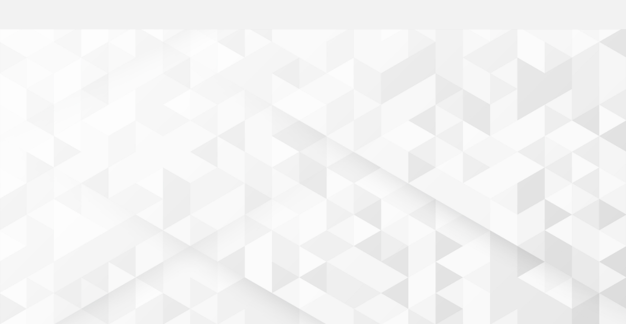

--- FILE ---
content_type: text/html; charset=utf-8
request_url: https://technomed.at/Produkt/22115
body_size: 4125
content:
<!DOCTYPE html>
<html lang="de">
<head>
    <meta charset="utf-8" />
    <meta name="viewport" content="width=device-width,initial-scale=1" />
    <base href="/" />
    <link rel="stylesheet" href="lib/dx2126/css/dx.material.blue.light.compact.css?v=TQkQpL2HM8_xQ4SQNu2eZWKuaAB1_tPeA-BzeoBBsM0" />
    <link rel="stylesheet" href="css/site.css?v=k9FPI-vs2OLc2bWURjbPkkIuLm1gz01qfWXI2MaXOf0" />
    <link rel="stylesheet" href="lib/swiper/swiper-bundle.css">
</head>
<body class="dx-viewport">


    <!--Blazor:{"type":"server","prerenderId":"723eed0de5494ba78bcff2dac8dd0cc3","key":{"locationHash":"B6F2328FFF40FB609B27B79A96E8BF48437F291D353AB12AC7D927946794C0CA:0","formattedComponentKey":""},"sequence":0,"descriptor":"CfDJ8FlQMSkke7hEniPRtMCbDozqYS3pGVk/SlrgpQC\u002BSYy/t0Et9Zzv8/aYAqXZReyk5zB0EPCKrI2vEXzpUWTSjZ\u002BTUi\u002BI8giLZhY2M3c\u002BtqRVn1yJH36M9ryxRQk\u002BKjBY5vJ2A9yvBaXEKFOkzPzjMO6Sdp\u002B7qqx89tN/tiBHONXIBBXniX3tIwcR5Q6OizkmoOajEoYUNUSXJS5RE4zLAu4YN2je3VSb030B0JpoJ0Q4hXv6RKBKljAZg/C2uwtlj/yKUGo4SbPfxwlF/fxsneW0ZGqKwWIZY7c9OqtZBU0qrA5qwIK11HN9fW7gNZEz8Cev/L\u002BwExwqIAhUZPRKLEwE/Er2fn81lFLhwFu2JfOljamCwN3hA5KcGBPpPDgptoNWjDOveoReKa1hp0\u002Bqrt8m1m5pH1nS1yeF1CtH1JFci\u002BMnWNBgbaiwj6b9tOw0GdtLUw24JcUVPoKw7dOOziYTCSTp49u1cyTSMxs2QNRUeHfW0zW9HHIfWEBJOxSYWkDx9EhzuiTlWIAuEnNb8mA="}--><div id="tBODY" style="height:100vh; padding:0; margin:0; overflow:hidden;&#xD;&#xA;            display:grid; grid-template-rows:60px calc(100% - 88px) 28px;&#xD;&#xA;            scrollbar-width:auto; scrollbar-color: var(--matblue) darkgray;" b-ues1v9o7d9><header style="background-color:var(--techgrey); border-color:var(--techgrey); color:black; width:100vw;" b-ues1v9o7d9><div id="mHIVEMENU" style="background-color:#f2f2f2; height: 60px; padding-left: 10px; padding-right:10px;" b-ues1v9o7d9></div>
        <div id="subHIVEMENU" style="background-color:#f2f2f2;" b-ues1v9o7d9></div>
        <div id="hive_loadpanel" b-ues1v9o7d9></div></header>

    <div id="dxp_details_warenkorb" style="width:100%; height:100%;" b-ues1v9o7d9><div id="renderbody" style="width:100%; height:100%;" b-ues1v9o7d9><div id="produkt_scv"><div class="produkt_container"><div id="produkt"></div></div></div></div></div>


    <div id="tLoadpanel" class="tLoadpanel" b-ues1v9o7d9></div>

    <footer style="width:100vw; overflow:hidden; height:28px;" b-ues1v9o7d9><div id="technomedfooter" style="background-color:var(--techgrey); border-top:1px solid #e4e4e4; height:28px; padding:0 5px;" b-ues1v9o7d9></div></footer></div>


    
    <GlobalScripts StartupSearch=""></GlobalScripts><!--Blazor:{"prerenderId":"723eed0de5494ba78bcff2dac8dd0cc3"}-->

    <script>sessionStorage.setItem("ViewDataSTARTUP_SEARCH","");</script>

    <!-- Blazor writes environment variables into page for TypeScript -->
    <script>
        window.appConfig = {
          environment: "Production",
          baseUrl: "https://technomed.at",
          restUrl: "https://technomed.at/rest",
          cipsUrl: "https://technomed.at/cips"
        };

    </script>

    <!-- Global libs in strict order -->
    <script src="lib/oidc-client/oidc-client.min.js?v=k_P1lHPL4nw0-vuUbSlSg27MoHWBQrJ1KSGOsERmU8U"></script>
    <script src="lib/dx2126/js/jquery.min.js?v=_xUj-3OJU5yExlq6GSYGSHk7tPXikynS7ogEvDej_m4"></script>
    <script src="lib/jqueryui/jquery-ui.min.js?v=eTyxS0rkjpLEo16uXTS0uVCS4815lc40K2iVpWDvdSY"></script>
    <script src="lib/dx2126/js/jszip.min.js?v=yeSlK6wYruTz-Q0F-8pgP1sPW_HOjEXmC7TtOiyy7YY"></script>
    <script src="lib/dx2126/js/dx.web.js?v=o7fnCDNK4uwOeBJdU3gm-h_yYdcdvZhirdksvMFt2eE"></script>
    <script src="lib/dx2126/js/localization/dx.messages.de.js?v=WSrkJyxrA020KC0QMnvAwVg6grUjXHL-0sU-0rtfJpc"></script>
    <script src="lib/dxintl/devextreme-intl.min.js?v=Kercp__s_-e86CySPFcid5HisDR-nw7xorcsE9eXGLc"></script>
    <link rel="stylesheet" href="lib/time_line/time_line.css?v=Gp7I5-sjRNDVSOsB21BZ38fBQF3PkOd-HgMr6Hd__r8" />
    <script src="lib/time_line/time_line.js?v=EpXTsw5QJ4jVD0J-wTi54x5kbVuWqiik1GhCItM3xWE"></script>
    <script>
        window.appEnvironment = "";
    </script>

    <script src="_framework/blazor.server.js"></script>
</body>
</html>


--- FILE ---
content_type: text/css
request_url: https://technomed.at/css/site.css?v=k9FPI-vs2OLc2bWURjbPkkIuLm1gz01qfWXI2MaXOf0
body_size: 45666
content:


/*#region Variables*/

body {
    margin: 0px;
}

:root {
    --matblue: #03a9f4;
    --techgrey: #f1f1f1;
    --matgreen: #8bc34a;
    --matgreen_lighter: #c3e0a2;
    --linkblue: #0000EE;
}

.bgc-techgrey {
    background-color: var(--techgrey);
}

.dx-loadindicator-image {
    background-image: url("https://technomed.at/images/loadindicators/tload_icon_agif.gif") !important;
}

/*#endregion*/


/*#region Global Fixes*/

#tBODY {
    font-family: 'Roboto';
}
#renderbody {
    background-image: url(../images/img/tBackgrGeo.jpg);
    background-repeat: no-repeat;
    background-size: cover;
    z-index: -9999;
}
#indexmain {
    background-image: url(/images/img/DSC_2002.jpg);
    background-repeat: no-repeat;
    background-size: cover;
    z-index: -99;
    opacity: 1;
}

.dx-item.dx-box-item {
    min-height: 0;
}

/*Fix ugly default scrollbar on desktop*/
::-webkit-scrollbar {
    width: 8px;
}

 /*Track*/ 
::-webkit-scrollbar-track {
    background: #f1f1f1;
}
 /*Handle*/ 
::-webkit-scrollbar-thumb {
    background: #888;
}
 /*Handle on hover*/ 
::-webkit-scrollbar-thumb:hover {
    background: #555;
} 
 /*show scrollbar on mobile (dx material deactives this by default)*/
.dx-scrollable-scrollbar-simulated .dx-scrollable-container ::-webkit-scrollbar,
.dx-scrollable-scrollbar-simulated ::-webkit-scrollbar {
     display: block; 
}

/* reduce padding on popups on lowres */
@media only screen and (max-width: 768px) {

    .dx-datagrid-edit-popup-form {
        padding: 8px;
    }
    .dx-layout-manager .dx-tabpanel .dx-multiview-item-content {
        padding: 5px;
    }
    .dx-popup-content {
        padding: 5px;
    }

}

/* we like buttons to be squrae, not round */
.squareButton {
    border-radius: 0px !important;
}

/* loading loadindicator class*/
.loading {
    display: flex;
    align-content: center;
    justify-content: center;
    align-items: center;
}

/* give lookup-popups a border */
.dx-popup-content .dx-scrollview-content {
    border: 1px solid var(--matblue);
}

/* no round buttons at all */
.dx-button {
    border-radius: 3px !important;
    height: inherit;
}

/* cursor zoom in for images via css class */
.tImgZoomable {
    cursor: -moz-zoom-in;
    cursor: -webkit-zoom-in;
    cursor: zoom-in;
}

/* global load panel */
.tLoadpanel {
    position: absolute;
/*    left: 50%;
    top: 50%;*/
    align-self: center;
    justify-self: center;
    background-color: var(--techgrey);
    border-radius: 50%;
    z-index: 99999999999;
    box-sizing: content-box;
    padding: 15px;
    border: 5px solid var(--matblue);
    display:none;
}

/* global style for the object that gets dropped to the cart */
.dropToCart {
    position: absolute;
    z-index: 999999999999;
    background-image: url(../images/placeholder/placeholder-tocart-grey.png);
    background-size: cover;
    background-repeat: no-repeat;
    border: 1px dashed var(--techgrey);
}

/* text wrapping */
.textwrap {
    overflow-wrap: break-word;
    word-wrap: break-word;
    -ms-word-break: break-all;
    word-break: break-word;
    -ms-hyphens: auto;
    -moz-hyphens: auto;
    -webkit-hyphens: auto;
    hyphens: auto;
}

/* make element blink */
.tBlinking {
    border: 2px solid var(--matblue);
    background-color: var(--matblue);
    animation-name: tBlinking;
    animation-duration: 3s;
    animation-iteration-count: 100;
}
@keyframes tBlinking {
    50% {
        border-color: white;
        background-color: white;
    }
}

/* dxTile needs smouth 10px round borders */
.dx-tile {
    border-radius: 10px;
}

/* restyle floating add buttons for mobile */
@media only screen and (max-width: 768px) {

    .dx-fa-button.dx-fa-button-main .dx-overlay-content {
        max-width: 275px;
        max-height: 30px;
    }

    .dx-fa-button.dx-fa-button-main .dx-overlay-content .dx-fa-button-icon, .dx-fa-button.dx-fa-button-main .dx-overlay-content .dx-fa-button-icon-close {
        padding: 10px;
    }

}

/* floating action button hack by using a normal button */

.fab-btn {
    position: fixed !important;
    right: 50px;
    bottom: calc(90px + env(safe-area-inset-bottom)); /* iOS safe area */
    width: 56px;
    height: 56px;
    cursor: pointer;
    z-index: 1000;
    background: #03A9F4;
    color: white;
    box-shadow: 0 6px 18px rgba(0,0,0,.2);
    display: flex;
    align-items: center;
    justify-content: center;
}

    .fab-btn .dx-icon {
        font-size: 38px !important; /* tweak size if too small/large */
        right: 20px;
        bottom: 1px;
        position: relative;
    }

.fab-btn:focus {
    outline: 2px solid rgba(3,169,244,.5);
    outline-offset: 2px;
}


/*#endregion*/


/*#region AUAR Detail Row Template (Historie/Warenkorb)*/
.auar_content_grid_detail_grid_row {
    border-bottom: 1px solid lightgrey;
    padding-right: 5px;
    display: grid;
    margin: auto;
    /*min-height: 100px; -- doesnt work with seva-rows being smaller */
    max-width: 1200px;
    grid-template-columns: 40px 40px 100px auto 40px;
    column-gap: 10px;
    align-content: center;
    align-items: center;
    background: white;
}

.auar_content_grid_detail_grid_row_seva {
/*min-height: auto; incompat with ff*/
}

.auar_content_grid_detail_grid_row_btnDelete {
grid-column: 1 / span 1;
}

.auar_content_grid_detail_grid_row_btnsArva {
display: grid;
align-items: center;
align-content: center;
grid-column: 2 / span 1;
}

.auar_content_grid_detail_grid_row_btnsWk {
display: grid;
align-items: center;
align-content: center;
grid-column: 5 / span 1;
}

.auar_content_grid_detail_grid_row_pic {
width: 100px;
height: 100px;
display: block;
background-position: center;
background-size: contain;
background-repeat: no-repeat;
grid-column: 3 / span 1;
}

.auar_content_grid_detail_grid_row_details {
display: grid;
/*                     Anz   Nr    Bez  Ep    Ges */
grid-template-columns: 150px 100px auto 120px 180px;
align-content: center;
align-items: center;
column-gap: 5px;
row-gap: 5px;
grid-column: 4 / span 1;
white-space: break-spaces;
}

.auar_content_grid_detail_grid_row_details_anz {
padding-left: 15px;
}

.auar_content_grid_detail_grid_row_details_artnr {
    display: flex;
    align-content: center;
    flex-wrap: wrap;
    justify-content: center;
    align-items: center;
}

.auar_content_grid_detail_grid_row_details_bez {
    grid-column-start: initial;
    font-weight: 700;
    font-size: 14px;
}

.auar_content_grid_detail_grid_row_details_ep {
text-align: right;
max-width: max-content;
justify-self: end;
}

.auar_content_grid_detail_grid_row_details_ges {
text-align: right;
padding-right: 10px;
font-weight: 500;
}
/* special lowres grid options */
@media only screen and (max-width: 968px) {
.auar_content_grid_detail_grid_row {
    justify-content: center;
}

.auar_content_grid_detail_grid_row_details {
    display: grid;
    grid-template-columns: 150px 100px 250px;
    align-content: center;
    column-gap: 5px;
    row-gap: 5px;
}

.auar_content_grid_detail_grid_row_details_bez {
    grid-column-start: span 3;
}

.auar_content_grid_detail_grid_row_details_ep {
    grid-column-start: span 2;
}

.auar_content_grid_detail_grid_row_details_ges {
    grid-column-start: span 1;
}
}

@media only screen and (max-width: 807px) {
.auar_content_grid_detail_grid_row_details {
    display: grid;
    grid-template-columns: 150px 150px;
    align-content: center;
    column-gap: 5px;
    row-gap: 5px;
}

.auar_content_grid_detail_grid_row_details_bez {
    grid-column-start: span 2;
}

.auar_content_grid_detail_grid_row_details_ep {
    grid-column-start: span 2;
}

.auar_content_grid_detail_grid_row_details_ges {
    grid-column-start: span 2;
}
}

@media only screen and (max-width: 568px) {

.auar_content_grid_detail_grid_row {
    display: grid;
    min-height: 200px;
    grid-template-columns: 40px auto 40px;
    grid-template-rows: 100px auto 0px;
    align-content: center;
    row-gap: 5px;
    justify-content: center;
    justify-items: center;
}

.auar_content_grid_detail_grid_row_seva {
    grid-template-rows: 0px auto;
    min-height: 100px;
}

.auar_content_grid_detail_grid_row_btnsArva {
    grid-column-start: span 1;
    grid-row-start: 1;
}

.auar_content_grid_detail_grid_row_pic {
    grid-column-start: span 1;
    grid-row-start: 1;
}

.auar_content_grid_detail_grid_row_btnsWk {
    grid-column-start: span 1;
    grid-row-start: 1;
}

.auar_content_grid_detail_grid_row_details {
    grid-column-start: span 3;
    grid-row-start: 2;
    padding: 0px 8px;
}

.auar_content_grid_detail_grid_row_btnDelete {
    grid-column-start: span 1;
    grid-row-start: 3;
    position: relative;
    top: -20px;
}
}

/*#endregion AUAR Detail Row*/


/*#region DO Table Template */

.dok_container {
    border: 1px dashed var(--matblue);
    min-width: 260px;
    max-width: 500px;
}

.dok_row {
    display: grid;
    grid-template-columns: 40px max-content;
    grid-template-rows: max-content max-content;
    align-items: center;
    padding: 5px;
}
.dok_row_btn {
    grid-row-start: span 2;
    width: 40px;
    height: 40px;
}
.dok_row_name {
    /*max-width: 275px;*/
    white-space: break-spaces;
}
.dok_row_date {
    font-style: italic;
}

/*#endregion */


/*#region HeaderFooter*/
/*set bottom padding*/
#technomedfooter .dx-toolbar-before {
    padding-bottom: 10px;
}
#technomedfooter .dx-toolbar-center {
    padding-bottom: 10px;
}
#technomedfooter .dx-toolbar-after {
    padding-bottom: 10px;
}

/*Fix Hamburger Button*/
#mHIVEMENU .dx-dropdownmenu-button .dx-icon {
    font-size: 40px;
    line-height: 40px;
    color: #03A9F4; /*//material blue*/
    width: 100%;
    height: 100%;
    padding: 0px;
}
#mHIVEMENU .dx-dropdownmenu-button {
    width: 48px;
    height: 48px;
    border-radius: 0px;
}

/*Search Styling*/
#HIVEMENU_SEARCH2 .dx-texteditor-input {
    font-size: 15px;
}
#HIVEMENU_SEARCH2 .dx-placeholder {
    font-size: 15px;
}

/**/
#technomedfooter .dx-button{
    border-radius: 0px;
}

#technomedfooter .footerItem {
    text-align: center;
    display: revert;
}

#technomedfooter .footerItemA {
    box-sizing: border-box;
    padding-right: 5px;
}

/* handle painting for selected toolbar item for top nav bar*/
.ttSelected {

}
.ttSelected .ttItem {
    color: var(--matblue);
    border-bottom: 3px solid var(--matblue);
    box-sizing: content-box;
}
.ttSelected .dx-icon {
    color: var(--matblue);
}

/* fix ugly button width when button is in collapsable-menu */
.dx-list-item .dx-list-item-content .dx-button {
    width: 100% !important;
}
.dx-list-item .dx-list-item-content .footerItem {
    height: 32px !important;
    display: flex;
    justify-content: center;
    align-items: center;
    padding: 10px;
}

/*#endregion*/


/*#region Start*/

#index_spotlight {
    float: right;
    height: 100%;
    padding-bottom: 20px;
    box-sizing: border-box;
}

#index_cms {
    float: left;
    height: calc(100% - 25px);
    margin-top: 20px;
    margin-left: 20px;
}

#index_spotlight_tv {
    display: block;
}

@media only screen and (max-width: 768px) {
    #index_cms {
        float: left;
        height: calc(100% - 25px);
        margin-top: 20px;
        margin-left: calc((100vw - 310px)/2)
    }

    #index_spotlight_tv {
        display: none;
    }
}


/*#endregion*/


/*#region Warenkorb Popup*/

.warenkorbContainer {
    height: calc(100vh - 88px);
    width: 100vw;
    display: grid;
    grid-template-rows: auto 40px;
    row-gap: 10px;
    background-color: var(--techgrey);
    padding: 20px;
}

.warenkorbGrid {
    width: 100%;
    height: 100%;
    overflow-y: auto;
}

.warenkorbGrid .dx-datagrid-rowsview {
    background-image: url(../images/img/tBackgrGeo.jpg);
    background-repeat: no-repeat;
    background-size: cover;
}

.warenkorbGrid_summary {
    max-width: 1200px;
    margin: auto;
}

.warenkorbFooter {
    display: flex;
    justify-content: space-around;
    flex-wrap: wrap;
    height: 40px;
}

@media only screen and (max-width: 550px) {

    .warenkorbContainer {
        padding: 5px;
        grid-template-rows: auto 40px;
    }

}

.warenkorbGrid_summary {
    font-size: 14px;
    text-align:right;
}

/*#endregion*/


/*#region Produkte*/

.produkte_menu_labels {
    /*font-family: 'Segoe UI', Tahoma, Geneva, Verdana, sans-serif;*/
    font-size: larger;
    line-height: 1.875em;
    font-variant-caps: all-petite-caps;
    font-weight: 400;
}

.produkte_grid {
    height: 100%;
    display: grid;
    grid-template-columns: 360px auto;
    grid-template-rows: auto 60px;
    grid-auto-flow: row;
    gap: 10px;
}

#produkte_menu_search{
    height: 60px;  
}

#produkte_menu_filter_gruppe_label {
    justify-content: space-between;
    display: flex;
    margin-top: 15px;
    align-items: center;
}

#produkte_menu_filter_gruppe_reset{
    float:right;
}

.produkte_menu_hide_mobile {
    margin-top: 30px;
}

.produkte_menu {
    margin: 10px;
}

.produkte_tiles {
    margin: auto;
}

.produkte_pager {
    grid-column-start: span 2;
    height:60px;
}

.produkte_pager .dx-datagrid {
    background-color: initial;
}
#produkte_menu_filter_gruppe_tree .dx-treelist-container {
    background-color: initial;
}

@media only screen and (max-width: 768px) {
    .produkte_grid {
        height: 100%;
        display: grid;
        grid-template-columns: auto;
        grid-template-rows: 60px auto 60px;
        grid-auto-flow: row;
        gap: 0px;
    }

    .produkte_menu_hide_mobile {
        display: none;
    }

    .produkte_menu {
        grid-column-start: 1;
    }
    .produkte_tiles {
        grid-column-start: 1;
    }
    .produkte_pager {
        grid-column-start: 1;
    }
}

/* Tile Layout */
.produkte_tiles_tile {
    display: grid;
    grid-template-rows: 70px 248px 50px 20px;
    grid-template-columns: 248px;
    row-gap: 5px;
    align-items: center;
    justify-items: center;
    text-align: center;
}

.produkte_tiles_tile_title {
    max-height: 70px;
    font-size: 16px;
    font-weight: 600;
    padding: 3px;
}

.produkte_tiles_tile_pic {
    height: 100%;
    width: 100%;
    /*    background-position: center;
    background-size: contain;*/
    background-position: center;
    background-size: contain;
    background-repeat: no-repeat;
    border-radius: 10px;
}

.produkte_tiles_tile_grp {
    max-height: 50px;
    white-space: pre-line;
}

.produkte_tiles_tile_preis {
    font-size: 14px;
}

/*#endregion*/


/*#region Kataloge*/
.kataloge_grid {
    height: 100%;
    display: grid;
    /*    grid-template-rows: auto auto auto;*/
    grid-auto-rows: max-content;
    grid-auto-flow: row;
    gap: 10px;
    overflow-y: auto;
}

.katalogSelected {
    display: grid;
    grid-template-columns: 250px auto;
    grid-template-rows: max-content auto;
    grid-auto-flow: row;
    column-gap: 5px;
    row-gap: 20px;
    max-width: 1400px;
    margin: auto;
    padding: 0px 20px;
    margin-top: 25px;
}
.katalogSelectedHeader {
    color: rgba(0, 0, 0, 0.87);
    font-weight: normal;
    font-size: 21px;
    height: auto;
    display: block;
    text-align: left;
    grid-column-start: span 2;
}
.katalogSelectedPic {
    width: 250px;
    height: 250px;
    background-position: center;
    background-size: contain;
    background-repeat: no-repeat;
    margin: auto;
    border-radius: 10px;
}
.katalogSelectedContent {
    font-size: 14px;
}

@media only screen and (max-width: 768px) {
    .katalogSelected {
        grid-template-columns: 1fr;
        grid-template-rows: max-content 250px auto;
    }
    .katalogSelectedHeader {
        grid-column-start: 1;
    }
}

.katalogeSub {
    max-width: 1400px;
    margin: auto;
    padding: 0px 20px;
    margin-top: 25px;
}
.katalogeSubHeader {
}
.katalogeSubTiles {
    margin: auto;
}

/* Katalog Tile Styles */
.katalogeTile {
    height: 350px;
    display: grid;
    grid-template-rows: 45px 235px 70px;
    justify-content: center;
    justify-items: center;
    align-items: center;
}
.katalogeTileTitle {
    height: 45px;
    text-align: center;
    vertical-align: middle;
    display: contents;
    font-size: 16px;
    line-height: 18px;
    padding: 5px;
    padding-top: 10px;
}
.katalogeTilePic {
    height: 235px;
    text-align: center;
    vertical-align: middle;
    display: block;
    background-position: center;
    background-size: contain;
    background-repeat: no-repeat;
}
.katalogeTileDescr {
    height: 70px;
    text-align: center;
    font-size: 13px;
    line-height: 15px;
    padding: 5px;
}


.katalogeProdukte {
    max-width: 1400px;
    margin: auto;
    padding: 0px 20px;
    margin-top: 25px;
}
.katalogeProdukteTiles {
}


/* Produkt Tile Styles */
.katalogeProdukteTile {
    height: 350px;
    display: grid;
    grid-template-rows: 50px 235px 20px 40px;
    justify-content: center;
    justify-items: center;
    align-items: center;
}
.katalogeProdukteTileTitle {
    height: 50px;
    text-align: center;
    vertical-align: middle;
    display: contents;
    font-size: 16px;
    line-height: 18px;
    padding: 5px;
    padding-top: 10px;
}
.katalogeProdukteTilePic {
    height: 235px;
    text-align: center;
    vertical-align: middle;
    display: block;
    background-position: center;
    background-size: contain;
    background-repeat: no-repeat;
}
.katalogeProdukteTileDescr {
    height: 20px;
    text-align: center;
    font-size: 13px;
    line-height: 15px;
    padding: 5px;
}
.katalogeProdukteTileBtns {
    height: 40px;
    display: flex;
    justify-content: space-evenly;
}

/*#endregion*/


/*#region Firmengeschichte*/

.firmengeschichte_grid {
    height: 100%;
    display: grid;
    grid-template-columns: 70px auto;
    grid-auto-flow: row;
    gap: 2px;
    font-family: 'Roboto';
    overflow-y: auto;
}

.yearselector {
/*    position: absolute;
    top: 20px;
    left: 0px;
    max-height: 90%;
    max-width: 80px;*/
    height: 100%;
    width: 70px;
    text-align: center;
    background-color: #f2f2f2;
}

.firmengeschichte {
    height: 100%;
    width: 100%;

}

.firmengeschichteHeader {
    font-size: large;
    font-style: italic;
}

.firmengeschichteHeaderSubtitle {

}

/*.slider_container {
    max-width: calc(100% - 100px)!important;
}*/

#main {
    position: fixed;
    top: 210px;
    right: 0;
    bottom: 30px;
    left: 70px;
    overflow-x: hidden;
    overflow-y:auto;
}

/*#endregion*/


/*#region About/Impressum*/

.about {
    background-color: rgba(0,0,0,0);
    margin: auto;
    display: grid;
    grid-template-columns: auto;
    grid-template-rows: auto;
    gap: 20px;
    align-items: center;
    height: 100%;
    overflow-y: auto;
}

.tImpressum {
    display: block !important;
}

.about_gallery {
    max-width: 1440px;
    margin: auto;
    overflow: hidden;
}

.about_gallery_tiles {

}

.about_gallery_tiles_item {
    width: 100%;
    height: 100%;
    background-position: center;
    background-size: cover;
    display: flex;
    justify-content: center;
    align-items: center;
    font-size: 15px;
}

#gallery {
    display: block !important;
}
#tImpressum {
    display: none !important;
}

@media only screen and (max-width: 867px) {
    #tImpressum {
        display: flex !important;
        margin: auto;
    }
    #gallery {
        display: none !important;
    }
}

/*#endregion*/


/*#region Profil*/

#profil_content_adressen_pager .dx-datagrid {
    background-color: initial;
}

.profil {
    margin: auto;
    display: grid;
    grid-template-columns: auto;
    grid-template-rows: auto;
    gap: 20px;
    align-items: center;
    height: 100%;
    overflow-y: hidden;
    max-width: 1680px;
}

.profil_menu_left {
    max-width: 300px;
}

.profil_content {
    height: 100%;
    width: 100%;
    overflow: hidden;
}

/**/
#profil_content_navbar .dx-tabs-wrapper {
    text-align: -webkit-center;
    text-align: -moz-center;
}

.profil_content_adressen {
    height: 100%;
    display: grid;
    grid-template-rows: auto 60px;
}

#profil_content_adressen_tiles {
    margin: auto;
}
.editBtnSquare {
    height: 40px;
    width: 40px;
    right: 2px;
    border-radius: 2px!important;
}
#profil_content_adressen_pager {
    max-height: 60px;
    height: 60px;
}

.profil_content_zugangsdaten {
    height: 100%;
    overflow-y: auto;
}
.profil_content_zugangsdaten_grid {
    border: 5px solid white;
    border-radius: 10px;
    max-width: 1280px;
    margin: auto;
}

.profil_content_tbw {
    height: 100%;
    overflow-y: auto;
}

/*tBW*/

.profil_content_grd_fiba {
    border: 5px solid white;
    border-radius: 10px;
}

.fiba_check {
    display: grid;
    justify-items: center;
    padding-bottom: 25px;
    display: flex;
    flex-wrap: wrap;
    flex-direction: column;
    align-content: center;
    width: fit-content;
    width: -moz-fit-content;
    width: -webkit-fit-content;
    margin: auto;
    background-color: white;
    border: 5px solid white;
    border-radius: 10px;
    margin-top: 20px;
    margin-bottom: 30px;
}

.fiba_check_header {
    font-size: 16px;
    font-weight: 500;
    padding: 10px 0px;
}

.fiba_check_grid {
    margin: auto;
    display: grid;
    grid-template-columns: 120px 45px auto;
    grid-template-rows: auto auto auto;
    row-gap: 5px;
    column-gap: 5px;
    align-items: start;
    overflow-y: hidden;
    max-width: 768px;
}

.fiba_check_grid_r1{
    font-weight: 500;
}
.fiba_check_grid_c2 {
    text-align: center;
}

.dx-field-item-content-location-bottom .profil_content_grd_fibalo_uncfile {
    white-space: break-spaces;
    word-wrap: break-word;
    padding-left: 11px;
}

.dx-field-item-content-location-bottom .povClass {
    padding-left: 11px;
}

/*#endregion*/


/*#region Historie */

#historie_content .dx-field-item-label-text {
    font-weight: 600;
    color: black;
}

#historie_content .dx-field-item {
    padding-left: 10px;
    padding-top: 5px;
}

.hist_content_grid {
    display: grid;
    margin: auto;
    height: 100%;
    box-sizing: border-box;
    padding: 10px;
    max-width: 1440px;
    align-items: center;
    border-radius: 10px;
    background-color: white;
}

.hist_content_grid_detail {
    border: 2px darkgrey solid;
}

.dx-datagrid-rowsview .historie_content_row {
    /*height: 150px;*/
    min-height: 110px;
}

/* fix detail spacing padding*/
#hist_content_grid .dx-datagrid-content .dx-master-detail-cell {
    padding: 0px;
}

/* less padding on lowres*/
@media only screen and (max-width: 767px) {
    .hist_content_grid {
        padding: 2px;
    }
}


/*#region AU - Summary */

.auar_content_grid_detail_gridfooter {
    padding: 5px 10px;
    display: grid;
    grid-template-columns: 40px 175px 125px;
    grid-template-rows: auto auto auto;
    column-gap: 10px;
    row-gap: 3px;
    text-align: right;
    align-items: center;
    justify-items: end;
    align-self: end;
}
@media only screen and (min-width: 1200px) {

    .auar_content_grid_detail_gridfooter {
        padding-right: calc((100% - 1200px + 50px)/2);
    }
}

.auar_content_grid_detail_gridfooter_gesEx {
    font-size: 12px;
}
.auar_content_grid_detail_gridfooter_gesMw {
    font-size: 12px;
}
.auar_content_grid_detail_gridfooter_gesIn {
    font-weight: 500;
    border-top: 1px solid darkgrey;
}

/* remove lastborder from auars because we draw row borders anyway */
.hist_content_grid_detail .dx-last-row-border {
    border-bottom: none !important;
}

/*#endregion AU - Summary */


/*#endregion*/


/*#region Geraetekartei*/

.geraete_pager .dx-datagrid {
    background-color: initial;
}

.geraete_grid {
    height: 100%;
    display: grid;
    grid-template-columns: 300px auto;
    grid-template-rows: calc(100% - 60px) 50px;
    grid-auto-flow: row;
    gap: 10px;
    padding-top: 0px;
}

.geraete_menu {
    display: grid;
    align-items: start;
    justify-items: center;
    row-gap: 10px;
    overflow: auto;
}

.geraete_menu_pruef {

}

.geraete_menu_tools {

}

.geraete_menu_sevas {
    max-width: 260px;
    border-radius: 10px;
    border: 5px solid white;
}

.geraete_pager {
    grid-column-start: span 2;
    /*padding: 10px 0px;*/
}

.geraete_tiles_container {
    height: 100%;
    width: 100%;
    overflow-y: auto;
}
.geraete_tiles {
    margin: auto;
}

/* Mobile Resolution Single Column Change */
@media only screen and (max-width: 768px) {

    .geraete_grid {
        height: 100%;
        display: grid;
        grid-template-columns: auto;
        grid-template-rows: auto auto 50px;
        grid-auto-flow: row;
        gap: 0px;
        overflow-y: auto;
        padding-top: 2px;
    }

    .geraete_menu_pruef_mobileHidden {
        display: none;
    }

    .geraete_tiles {
        /*height: max-content !important;*/
    }

    .geraete_menu_tools {
        display: none;
    }

    .geraete_menu_sevas {
        display: none;
    }

    .geraete_menu {
        grid-column-start: 1;
        grid-row-start: 1;
    }

    .geraete_tiles {
        grid-column-start: 1;
        grid-row-start: 2;
    }

    .geraete_pager {
        grid-column-start: 1;
        grid-row-start: 3;
    }

    #geraete_pager .dx-pager {
/*        padding: 6px 5px !important;
        width: 98% !important;*/
    }

}

/* TileView Tiles Classes */
.geraete_tiles_tile {
    display: grid;
    grid-template-rows: 60px 20px 150px 80px 20px;
    grid-template-columns: 298px;
    row-gap: 5px;
    align-items: center;
    justify-items: center;
    text-align: center;
}

.geraete_tiles_tile_title {
    font-size: 14px;
    font-weight: 600;
    width: 100%;
    display: grid;
    grid-template-columns: auto 40px;
    align-items: center;
    column-gap: 5px;
}

.geraete_tiles_tile_title_text {
    padding: 3px;
}

.geraete_tiles_tile_title_btn {
    border-radius: 2px !important;
}

.geraete_tiles_tile_title_subtitle {
    font-size: 13px;
    font-weight: 400;
    display: grid;
    width: 100%;
    grid-template-columns: 110px auto;
    justify-content: center;
}

.geraete_tiles_tile_pic {
    height: 148px;
    width: 148px;
    background-position: center;
    background-size: contain;
    background-repeat: no-repeat;
    border-radius: 10px;
}

.geraete_tiles_tile_grp {
    max-height: 100px;
    white-space: pre-line;
    text-align: left;
    padding: 10px;
    width: 100%;
    display: grid;
    grid-template-columns: 110px 150px;
    justify-content: space-around;
}

.geraete_tiles_tile_atn {
    font-size: 14px;
    font-weight: 600;
    text-align: left;
    padding: 0px 10px;
    width: 100%;
    display: grid;
    grid-template-columns: 90px 150px;
    justify-content: space-around;
}


/*#endregion*/


/*#region Kassa*/

.kassa_grid {
    width: 100%;
    height: 100%;
    display: grid;
    row-gap: 10px;
    grid-template-columns: auto auto;
    max-width: 1650px;
    margin: auto;
    border-left: var(--techgrey) 10px solid;
    border-right: var(--techgrey) 10px solid;
}

.kassa_konditionen {
    width: 270px;
}

.kassa_content {
    width: 100%;
    overflow-y: auto;
    background: white;
}

.kassa_content_form {
    width: 100%;
    padding: 10px;
}

.kassa_content_form_versand {
    width: 100%;
    padding: 10px;
}

.kassa_content_warenkorb {
    width: 100%;
    height: 100%;
    display: grid;
    row-gap: 10px;
    grid-template-columns: auto;
}

#kassa .dx-datagrid-total-footer {
    border-top: none !important;
}

/*#kassa .dx-accordion-item-opened {
    margin: 0px !important;
}

#kassa .dx-accordion-item-body {
    max-width: 270px !important;
    z-index: 9999999 !important;
    position: absolute !important;
    background-color: white !important;
    border: 1px solid black !important;
}*/

.kassa_alsobought {
    width: 280px;
    overflow-y: hidden;
}
#alsobought_title {
    height: 41px;
    background-color: var(--techgrey);
    display: flex;
    justify-content: center;
    align-items: center;
}

.kassa_content_form_lue_email {
    max-width: 600px;
}
.kassa_content_form_lue_abt {
    max-width: 600px;
}
.kassa_form_user_lue_abt_rowtemplate {
    display: flex;
    flex-direction: column;
    flex-wrap: wrap;
    align-content: flex-start;
    justify-content: center;
    align-items: flex-start;
    white-space: pre-line;
}
.kassa_content_table {
    border-spacing: 0px;
    padding-bottom: 10px;
}
.kassa_content_table_tr_td {
    padding: 0px 10px;
}
.kassa_content_warenkorb_buybtn {
    width: 100%;
    text-align: right;
}

.kassa_content_table_sectiontitle {
    background-color: var(--techgrey);
    border: var(--techgrey) 10px solid;
    font-weight: 600;
    font-size: 15px;
}

/* title class for accordion konditionen */
.kond_title {
    display: flex;
    align-content: center;
    align-items: center;
    flex-wrap: wrap;
}

@media only screen and (max-width: 1439px) {

    .kassa_grid {
        grid-template-columns: auto;
        grid-template-rows: auto;
    }
    .kassa_konditionen {
        grid-column-start: 1;
        grid-row-start: 2;
    }
    .kassa_content {
        grid-column-start: 1;
        grid-row-start: 1;
    }
    .kassa_alsobought {
        display:none;
    }

}

@media only screen and (max-width: 568px) {
    .kassa_grid {
        border-left: none;
        border-right:none;
    }
    .kassa_content_table_tr_td {
        padding: 2px;
        max-width: 95vw;
    }
}

/*#region Kassa-Warenkorb-Adaptations*/

.kassa_content_grid_detail_grid_row {
    /*grid-template-columns: 40px 40px 0px auto 40px;*/
}

.kassa_content_grid_detail_grid_row_pic {
    /*display: none;*/
}

.kassa_content_grid_detail_grid_row_details_anz {
    grid-row: span 2;
}
.kassa_content_grid_detail_grid_row_details_artnr {
    grid-row: span 2;
}
.kassa_content_grid_detail_grid_row_details_bez {
    grid-row: span 2;
}

.kassa_content_grid_detail_grid_row_details_teillief {
    grid-column: 4 / span 2;
    margin-left: auto;
}

 /*special lowres grid options*/ 
@media only screen and (max-width: 968px) {

    .kassa_content_grid_detail_grid_row_details_teillief {
        grid-column: span 3;
        margin-left: auto;
    }

}


/*#endregion Kassa-Warenkorb-Adaptations*/



/*#endregion*/


/*#region Produkt*/

.produkt_container {
    max-width: 1200px;
    margin: auto;
    height: 100%;
    /*border-bottom: 5px solid var(--techgrey);*/
}

.produkt {
    height: 100%;
    display: grid;
    grid-template-columns: 350px auto;
    grid-template-rows: max-content auto;
    column-gap: 0px;
    align-items: start;
    justify-content: center;
}

.produkt_left {
    height: 100%;
    overflow: hidden;
    display: grid;
    grid-template-rows: min-content 350px auto;
    row-gap: 0px;
    width: 350px;
}

.produkt_right {
    height: 100%;
/*    overflow-y: auto;
    overflow-x: hidden;*/
}

.produkt_title {
    background-color: var(--matblue);
    height: 40px;
    width: 100%;
    font-size: 16px;
    font-weight: 500;
    display: flex;
    flex-wrap: wrap;
    align-content: center;
    justify-content: flex-start;
    align-items: center;
    padding-left: 5px;
}
.produkt_title_left {
    background-color: var(--techgrey);
    height: 40px;
    width: 100%;
    font-size: 16px;
    font-weight: 500;
    display: flex;
    flex-wrap: wrap;
    align-content: center;
    justify-content: flex-start;
    align-items: center;
    padding-left: 5px;
}
.produkt_preisbox_data,
.produkt_gebinde_geb_data,
.produkt_gebinde_arvate_data,
.produkt_parameter_data,
.produkt_beschreibung_data,
.produkt_zubehoer_data,
.produkt_dok_data {
    padding: 8px;
}
.produkt_preisbox,
.produkt_gebinde,
.produkt_parameter,
.produkt_beschreibung,
.produkt_zubehoer,
.produkt_dok {
    background-color: var(--techgrey);
    border-left: 3px solid var(--matblue);
    border-bottom: 3px solid var(--matblue);
    border-right: 3px solid var(--matblue);
}
.produkt_content_switch {
    position: relative;
    left: -5px;
    height: 40px;
    width: 45px;
    margin-right: 5px;
    padding: 0px 3px;
}
.produkt .dx-switch-on-value .dx-switch-container::before {
    background-color: var(--matgreen_lighter);
}
.produkt .dx-switch-on-value .dx-switch-handle::before {
    background-color: var(--matgreen);
}
.produkt .dx-invalid.dx-switch-on-value:not(.dx-state-readonly):not(.dx-state-disabled) .dx-switch-container .dx-switch-handle::before {
    background-color: #f44336;
}

.produkt_header {
    grid-column-start: span 2;
    margin: auto;
    text-align: center;
    padding: 15px 5px;
}

.produkt_header_artbez {
    font-size: 28px;
    font-weight: 600;
}

.produkt_header_varbez {
    font-size: 16px;
}

.produkt_header_varnrgruppe {
    font-size: 14px;
}

.produkt_preisbox_data {
    background-color: var(--techgrey);
    display: grid;
    grid-template-columns: auto auto;
    gap: 10px;
    align-items: center;
    justify-items: start;
    max-width: max-content;
}
.produkt_preisbox_title { 
    grid-column-start: span 2;
}
.produkt_preisbox_preisinfo {
    min-width: 220px;
}
.produkt_preisbox_preisinfo_preis {
    font-size: 48px;
    font-weight: 800;
}
.produkt_preisbox_preisinfo_progebinde {
    font-size: 14px;
    font-weight: 600;
}
.produkt_preisbox_data_preis {
    grid-column-start: span 2;
    display: flex;
    flex-wrap: wrap;
    width: 100%;
    justify-content: space-between;
}
.produkt_preisbox_preisinfo_zzgl {
    font-size: 12px;
    font-style: italic;
}
.produkt_preisbox_arvaprs {
    min-width: 200px;
}
.produkt_preisbox_anzbox {
}
.produkt_preisbox_btns {
}

.produkt_gebinde {
    display: flex;
    flex-wrap: wrap;
    flex-direction: row;
    justify-content: flex-start;
    align-items: flex-start;
}

.produkt_gebinde_geb_title {
    /*min-width: 300px;*/
    padding-right: 25px;
}
.produkt_gebinde_arvate {
/*stretch to fill horizontal space*/
    flex: 1; 
}

.produkt_beschreibung_data {
    white-space: pre-line;
}

.produkt_dok .dx-datagrid .dx-row > td {
    padding: 5px;
}

.produkt_varianten {
    border-left: 3px solid var(--techgrey);
    border-right: 3px solid var(--techgrey);
    border-bottom: 3px solid var(--techgrey);
    /*border-top: 3px solid var(--techgrey);*/
    padding: 0px;
    max-height: 250px;
    overflow-y: hidden;
}

.produkt_gallery {
    border-left: 3px solid var(--techgrey);
    border-right: 3px solid var(--techgrey);
    /*    border-bottom: 3px solid var(--techgrey);
    border-top: 3px solid var(--techgrey);*/
    padding: 0px;
    height: 350px;
}
.produkt_gallery_data {
    background: white;
}
.produkt_gallery_item_container {
    height: 100%;
    width: 100%;
    display: grid;
    justify-content: center;
    align-items: center;
    justify-items: center;
    align-content: center;
}

.produkt_alsobought {
    /*border-left: 3px solid var(--techgrey);*/
    /*border-bottom: 3px solid var(--techgrey);*/
    border-top: 3px solid var(--techgrey);
    padding: 0px;
    /*height: 100%;*/
    /*overflow: auto;*/
}

/* RESPONSIVE MEDIA QUERIES */

@media only screen and (max-width: 868px) {
    /* single column for gebinde, so we need to set width */
    .produkt_gebinde_geb {
        width: 100%;
    }
}

@media only screen and (max-width: 767px) {

    /* remove alsobought/similars */
    .produkt_alsobought {
        display: none;
    }
    /* single column layout */
    .produkt {
        grid-template-columns: auto;
        grid-template-rows: max-content max-content auto;
        overflow-y: auto;
    }
    .produkt_left {
        width: 100%;
        grid-template-rows: min-content 350px;
        grid-column-start: span 2;
        grid-row-start: 2;
    }
    .produkt_right {
        width: 100%;
        grid-column-start: span 2;
        grid-row-start: 3;
        height: initial;
        overflow-y: hidden;
    }
    .produkt_gallery_data {
        width: 95vw !important;
    }
}

@media only screen and (max-width: 474px) {

    /* mobile view needs single column preisbox for preis + arvaprs */
    .produkt_preisbox_preisinfo {
        grid-column-start: span 2;
    }
    .produkt_preisbox_arvaprs {
        grid-column-start: span 2;
    }
}

/*#endregion*/


/*#region AlsoBought Styles */

.alsobought_item {
    display: grid;
    grid-template-columns: 100px auto 40px;
    align-items: center;
    justify-items: center;
    border: 1px solid var(--techgrey);
}

.alsobought_item_pic {
    grid-column-start: 1;
    grid-row-start: 1;
    height: 100px;
    width: 100px;
    background-size: contain;
    background-repeat: no-repeat;
    background-position-x: center;
    background-position-y: center;
}

.alsobought_item_btns {
    grid-column-start: 3;
    grid-row-start: 1;
    display: grid;
    grid-template-columns: auto;
    row-gap: 0px;
}

.alsobought_item_text {
    grid-column-start: 2;
    grid-row-start: 1;
    white-space: pre-line;
    text-align: center;
}

.alsobought_item_text_artbez {
    font-size: 14px;
    font-weight: 600;
    text-decoration: underline;
    color: var(--linkblue);
    cursor: pointer;
}

.alsobought_item_text_varbez {
    font-size: 12px;
}



/*#endregion */


/*#region Nachbestellung */

.favorites_container {
    height: 100%;
    width: 100%;
    max-width: 1440px;
    margin: auto;
    display: grid;
    grid-template-columns: auto 5px max-content;
    padding: 10px;
    background-color: white;
    border-radius: 10px;
}

.favorites_splitter{
    background-color: var(--techgrey);
}

.favorites {
    height: 100%;
    display: grid;
    grid-template-columns: auto;
    justify-items: center;
    overflow: auto;
    align-items: start;
    grid-template-rows: max-content auto;
    row-gap: 10px;
}
.favorites_header {
    display: flex;
    width: 100%;
    flex-wrap: wrap;
    align-content: center;
    justify-content: center;
    align-items: center;
    height: auto;
}
.favorites_title {
    font-size: 32px;
    font-weight: 800;
    padding: 0px 20px;
    text-align: center;
}
.favorites_subtitle {
    font-size: 15px;
    font-weight: 600;
}

.favorites_fior {
    overflow-x: hidden;
    overflow-y: auto;
    display: flex;
    flex-wrap: wrap;
    justify-content: center;
    align-items: center;
}

.favorites_fior_select {
    min-width: 280px;
    max-width: 600px;
}
.favorites_fior .dx-datagrid-rowsview{
    display: none !important;
}

.favorites_fiorda {
    overflow-x: hidden;
    overflow-y: auto;
    height: 100%;
}
.favorites_fiorda .dx-datagrid-headers .dx-datagrid-table .dx-row > td {
    border-bottom: 5px solid var(--techgrey);
}
#favorites_fiorda_grid .dx-datagrid .dx-row > td {
    padding: 5px;
}

.favorites_alsobought {
    width: 300px;
    overflow-x: hidden;
    overflow-y: auto;
}
.favorites_alsobought_header {
    display: flex;
    flex-wrap: wrap;
    height: 40px;
    align-items: center;
}
.favorites_alsobought_toggle {
    transform: rotate(-90deg);

}
.favorites_alsobought_title {
    font-size: 14px;
    font-weight: 600;
    text-transform: uppercase;
    text-align: center;
    max-height: 40px;
}
#favorites_alsobought_grid {
    height: calc(100% - 40px) !important;
}

.favorites_alsobought_collapsed {
    width: 30px;
}
.favorites_alsobought_header_collapsed {
    height: 170px;
}
.favorites_alsobought_title_collapsed {
    width: 10px;
    height: auto;
    margin: auto;
    word-break: break-all;
}
.favorites_alsobought_grid_collapsed {
    display: none;
}

@media only screen and (max-width: 767px) {
    /* switch row template on fiorda */
    .favorites_alsobought {
        display: none;
    }
    .favorites_container {
        grid-template-columns: auto;
    }
    .favorites_splitter {
        display: none;
    }
}

/* tile template for favorites fiorda */

.favheader {
    display: grid !important;
    grid-template-columns: max-content max-content;
    justify-content: space-between;
    align-items: center;
}

.favrow {
    display: grid;
    grid-template-columns: 60px 40px calc(100% - 140px) 40px;
    row-gap: 5px;
    min-width: 320px;
    width: 100%;
    justify-content: center;
    justify-items: center;
    align-items: center;
    border-bottom: 2px solid var(--techgrey);
    box-sizing: content-box;
}

.favrow_pic {
    width: 80px;
    height: 80px;
    display: block;
    background-position: center;
    background-size: contain;
    background-repeat: no-repeat;
}

.favrow_box {
    /*display: grid;
    grid-template-columns: auto auto auto auto auto;
    justify-items: center;
    align-items: center;
    justify-content: center;
    align-content: center;
    column-gap: 15px;*/
    width: 100%;
    height: 100%;
    min-width: 270px;
    padding: 5px;
    display: flex;
    flex-wrap: wrap;
    align-content: center;
    justify-content: space-evenly;
    align-items: center;
    row-gap: 5px;
    column-gap: 5px;
}
.favrow_box_anz {
    height: 36px;
    width: 120px;
}
.favrow_box_empf {
    height: 36px;
    width: 80px;
}
.favrow_box_bez {
    font-size: 14px;
    font-weight: 600;
    width: 250px;
    min-height: 36px;
    display: grid;
    grid-template-columns: auto;
    align-content: center;
}
.favrow_box_verf {
    height: 36px;
    width: 100px;
    font-variant: normal;
}
.favrow_box_verf .dx-button-has-icon.dx-button-has-text .dx-button-content {
    padding: 3px;
}
.favrow_box_prse {
    height: 36px;
    width: 130px;
}

.favrow_toolsleft {
    width: 40px;
    padding: 0px;
    display: grid;
    grid-template-columns: auto;
}
.favrow_toolsright {
    width: 40px;
    padding: 0px;
    display: grid;
    grid-template-columns: auto;
}

@media only screen and (max-width: 510px) {
    /* bring pic up */
    .favrow {
        grid-template-columns: 40px calc(100% - 80px) 40px;
    }
    .favrow_pic {
        grid-column-start: 2;
        grid-row-start: 1;
    }
    .favrow_toolsleft {
        grid-column-start: 1;
        grid-row-start: 1;
    }
    .favrow_toolsright {
        grid-column-start: 3;
        grid-row-start: 1;
    }
    .favrow_box {
        grid-column-start: span 3;
        grid-row-start: 2;
    }
    .favorites_container {
        padding: 1px;
        border-left: 1px solid var(--techgrey);
        border-right: 1px solid var(--techgrey);
    }
}

/* ARVA-Search-Grid in Selectbox on Insert/Edit of Favorites (dataRowTemplate) */
.arvasearchrow {
    border-bottom: 2px solid var(--techgrey);
    display: grid;
    grid-template-columns: 40px auto;
    padding: 3px;
}
.arvasearchrow_pic {
    width: 40px;
    height: 40px;
    display: block;
    background-position: center;
    background-size: contain;
    background-repeat: no-repeat;
}
.arvasearchrow_textbox {
    display: flex;
    flex-wrap: wrap;
    justify-content: flex-start;
    align-content: flex-start;
    align-items: flex-start;
    white-space: pre-line;
    flex-direction: column;
}
.arvasearchrow :hover {
    background-color: var(--techgrey);
}
.arvasearchrow_subtitle {
    font-size: 11px;
}
.arvasearchrow_bez {
    font-weight: 600;
}

/*#endregion Nachbestellung */


/*#region Kalender */

/* fix agenda white fonts */
.dx-scheduler-appointment-content {
    display: flex;
    flex-wrap: nowrap;
    flex-direction: column;
    align-content: center;
}

.tAppToolTip {
    width: 300px;
    height: 400px;
    max-width: 300px;
    max-height: 400px;
    display: grid;
    grid-template-columns: 40px auto 40px;
}
.tAppToolTip_Control {
    height: 100%;
    width: 40px;
    display: flex;
    flex-wrap: wrap;
    flex-direction: column;
}
.tAppToolTip_Content {
    height: 100%;
    width: 100%;
    display: flex;
    flex-wrap: wrap;
    flex-direction: column;
    overflow-y: auto;
}
.tAppToolTip_Content_Title {

}
.tAppToolTip_Content_Time {

}
.tAppToolTip_Content_Desc {

}
.tAppToolTip_Content_By {

}


/*#endregion */

--- FILE ---
content_type: text/css
request_url: https://technomed.at/lib/time_line/time_line.css?v=Gp7I5-sjRNDVSOsB21BZ38fBQF3PkOd-HgMr6Hd__r8
body_size: 29613
content:
div.timeline {
    position: relative;
    overflow: hidden;
    margin: 0px auto;
    font-family: 'lucida grande',tahoma,verdana,arial,sans-serif;
}

/* Date Separator */
div.timeline div.date_separator {
    position: relative;
    padding: 20px 0px;
    clear: both;
}
div.timeline div.date_separator span {
    display: block;
    width: 150px;
    height: 30px;
    line-height: 30px;
    font-size: 14px;
    text-align: center;
    border: 1px solid #BBBBBB;
    background-color: #FFFFFF;
    color: #666666;
    border-radius: 5px;
    opacity: 0;
    filter:alpha(opacity=0);
    -webkit-box-sizing: border-box;
       -moz-box-sizing: border-box;
            box-sizing: border-box;
    -webkit-transition: all 0.3s linear;
       -moz-transition: all 0.3s linear;
        -ms-transition: all 0.3s linear;
            transition: all 0.3s linear;
    -webkit-transform: translateY(-200%);
       -moz-transform: translateY(-200%);
        -ms-transform: translateY(-200%);
            transform: translateY(-200%);
}
div.timeline div.date_separator.animated span {
    opacity: 1;
    filter:alpha(opacity=100);
    -webkit-transform: translateY(0);
       -moz-transform: translateY(0);
        -ms-transform: translateY(0);
            transform: translateY(0);
}
div.timeline_dual div.date_separator span,
div.timeline_center div.date_separator span {
    margin-left: auto;
    margin-right: auto;
}
div.timeline_left div.date_separator span {
    margin-left: auto;
    margin-right: 0px;
}
div.timeline_right div.date_separator span {
    margin-left: 0px;
    margin-right: auto;
}

/* Spine */
div.timeline div.spine {
    position: absolute;
    top: 0px;
    bottom: 100%;
    width: 4px;
    border-radius: 2px;
    background-color: #CCCCCC;
    -webkit-transition: bottom 0.5s linear;
       -moz-transition: bottom 0.5s linear;
        -ms-transition: bottom 0.5s linear;
            transition: bottom 0.5s linear;
}
div.timeline_dual div.spine,
div.timeline_center div.spine {
    left: 50%;
    margin-left: -2px;
}
div.timeline_left div.spine {
    right: 4px;
}
div.timeline_right div.spine {
    left: 4px;
}
div.timeline div.spine.animated {
    bottom: 0%;
}

/* Element */
div.timeline_element {
    position: relative;
    margin: 20px 0px;
    opacity: 0;
    -webkit-box-sizing: border-box;
       -moz-box-sizing: border-box;
            box-sizing: border-box;
    -webkit-transition: all 0.2s linear;
       -moz-transition: all 0.2s linear;
        -ms-transition: all 0.2s linear;
            transition: all 0.2s linear;
}
div.timeline_dual div.timeline_element_left {
    width: 50%;
    margin: 10px 0px;
    float: left;
    clear: left;
}
div.timeline_dual div.timeline_element_right {
    width: 50%;
    margin: 10px 0px;
    float: right;
    clear: right;
}
div.timeline_left div.timeline_element,
div.timeline_dual div.timeline_element_left {
    -webkit-transform: translateX(20px);
       -moz-transform: translateX(20px);
         -mstransform: translateX(20px);
            transform: translateX(20px);
}
div.timeline_right div.timeline_element,
div.timeline_dual div.timeline_element_right {
    -webkit-transform: translateX(-20px);
       -moz-transform: translateX(-20px);
        -ms-transform: translateX(-20px);
            transform: translateX(-20px);
}
div.timeline div.timeline_element.animated {
    opacity: 1;
    -webkit-transform: translateX(0px);
       -moz-transform: translateX(0px);
        -ms-transform: translateX(0px);
            transform: translateX(0px);
}
.opacityFilter div.timeline_element {
    visibility: hidden;
}
.opacityFilter div.timeline_element.animated {
    visibility: visible;
}
div.timeline_element_box {
    overflow: hidden;
    background-color: #FFFFFF;
    border: 1px solid #CCCCCC;
    border-radius: 5px;
    color: #37404e;
    text-shadow: none;
    box-shadow: 0px 1px 4px rgba(0, 0, 0, 0.1);
}
div.timeline_element_box:hover {
    box-shadow: 0px 2px 6px rgba(0, 0, 0, 0.1);
}
div.timeline_left div.timeline_element_box,
div.timeline_dual div.timeline_element_left div.timeline_element_box {
    margin-right: 30px;
}
div.timeline_right div.timeline_element_box,
div.timeline_dual div.timeline_element_right div.timeline_element_box {
    margin-left: 30px;
}
div.timeline_left div.timeline_element:before,
div.timeline_right div.timeline_element:before,
div.timeline_dual div.timeline_element_left:before,
div.timeline_dual div.timeline_element_right:before {
    content: '';
    position: absolute;
    display: block;
    width: 30px;
    height: 0px;
    border-top: 1px dashed #CCCCCC;
}
div.timeline_left div.timeline_element:before {
    right: 4px;
    top: 15px;
}
div.timeline_dual div.timeline_element_left:before {
    right: 0px;
    top: 15px;
}
div.timeline_right div.timeline_element:before {
    left: 4px;
    top: 35px;
}
div.timeline_dual div.timeline_element_right:before {
    left: 0px;
    top: 35px;
}
div.timeline_left div.timeline_element:after,
div.timeline_right div.timeline_element:after,
div.timeline_dual div.timeline_element_left:after,
div.timeline_dual div.timeline_element_right:after {
    content: '';
    position: absolute;
    display: block;
    width: 10px;
    height: 10px;
    border-radius: 50%;
    background-color: #BBBBBB;
    border: 3px solid #FFFFFF;
    box-shadow: 0px 0px 2px rgba(0, 0, 0, 0.2);
    -webkit-box-sizing: border-box;
       -moz-box-sizing: border-box;
            box-sizing: border-box;
}
div.timeline_left div.timeline_element:hover:after,
div.timeline_right div.timeline_element:hover:after,
div.timeline_dual div.timeline_element_left:hover:after,
div.timeline_dual div.timeline_element_right:hover:after {
    background-color: #999999;
    border-width: 2px;
    z-index: 100;
}
div.timeline_left div.timeline_element:after {
    right: 6px;
    top: 10px;
    margin-right: -5px;
}
div.timeline_dual div.timeline_element_left:after {
    right: 0px;
    top: 10px;
    margin-right: -5px;
}
div.timeline_right div.timeline_element:after {
    left: 6px;
    top: 30px;
    margin-left: -5px;
}
div.timeline_dual div.timeline_element_right:after {
    left: 0px;
    top: 30px;
    margin-left: -5px;
}
div.timeline_left div.timeline_element:after,
div.timeline_right div.timeline_element:after,
div.timeline_dual div.timeline_element_left:hover:after,
div.timeline_dual div.timeline_element_right:hover:after {
    z-index: 100;
}
div.timeline_title {
    position: relative;
    overflow: hidden;
    margin: 10px;
    color: #AAAAAA;
    font-size: 10px;
    text-transform: uppercase;
}
div.timeline_title span.timeline_title_label {
    position: absolute;
    left: 0px;
    right: 100px;
    overflow: hidden;
    white-space: nowrap;
    display: block;
    text-overflow: ellipsis;
}
div.timeline_title span.timeline_title_date {
    float: right;
}
div.timeline_element div.img_container {
    position: relative;
}
div.timeline_element div.img_overlay {
    position: absolute;
    top: 0px;
    bottom: 0px;
    left: 0px;
    right: 0px;
    -webkit-transition: background 0.2s linear;
       -moz-transition: background 0.2s linear;
        -ms-transition: background 0.2s linear;
            transition: background 0.2s linear;
}
div.timeline_element.notitle div.img_overlay {
    border-top-left-radius: 5px;
    border-top-right-radius: 5px;
}
div.timeline_element.nocontent div.img_overlay {
    border-bottom-left-radius: 5px;
    border-bottom-right-radius: 5px;
}
div.timeline_element.gallery div.img_overlay {
    border-radius: 2px;
}
div.timeline_element div.img_container:hover div.img_overlay,
div.timeline_element div.img_overlay.loading {
    background: url('../time_line/opacity.png') repeat;  /*Fallback for IE*/
    background: rgba(0,0,0,0.5);
}
div.timeline_element div.img_overlay span {
    display: block;
    position: absolute;
    top: 0;
    right: 0;
    bottom: 0;
    left: 0;
    width: 30px;
    height: 30px;
    margin: auto;
    cursor: pointer;
    background: url('../time_line/search.png') no-repeat 50% 50%;
    opacity: 0;
    filter:alpha(opacity=0);
    -webkit-transition: all 0.2s linear;
       -moz-transition: all 0.2s linear;
        -ms-transition: all 0.2s linear;
            transition: all 0.2s linear;
    -webkit-transform: scale(0.5);
       -moz-transform: scale(0.5);
        -ms-transform: scale(0.5);
            transform: scale(0.5);
}
div.timeline_element div.img_container:hover div.img_overlay span,
div.timeline_element div.img_overlay.loading span {
    opacity: 1;
    filter:alpha(opacity=100);
    -webkit-transform: scale(1);
       -moz-transform: scale(1);
        -ms-transform: scale(1);
            transform: scale(1);
}
div.timeline_element div.img_overlay.loading span {
    background: none;
}
div.timeline_element div.img_overlay.loading span:before,
div.timeline_element div.img_overlay.loading span:after {
    content: '';
    position: absolute;
    top: 0;
    right: 0;
    bottom: 0;
    left: 0;
    width: 20px;
    height: 20px;
    margin: auto;
    border: 2px solid #DDDDDD;
    border-radius: 50%;
    -webkit-box-sizing: border-box;
       -moz-box-sizing: border-box;
            box-sizing: border-box;
}
div.timeline_element div.img_overlay.loading span:after {
    border-left-color: rgba(0, 0, 0, 0.8);
    -webkit-animation: rotate 0.8s linear infinite;
       -moz-animation: rotate 0.8s linear infinite;
        -ms-animation: rotate 0.8s linear infinite;
            animation: rotate 0.8s linear infinite;
}

/* Blog Post Element */
div.timeline_element.blog_post div.slider_container {
    position: relative;
}
div.timeline_element.blog_post div.slider_container img {
    display: block;
    width: 100%;
    height: 100%;
}
div.timeline_element.blog_post.notitle div.slider_container img {
    border-top-left-radius: 5px;
    border-top-right-radius: 5px;
}
div.timeline_element.blog_post.nocontent div.slider_container img {
    border-bottom-left-radius: 5px;
    border-bottom-right-radius: 5px;
}
div.timeline_element.blog_post div.content {
    font-size: 13px;
    padding: 10px;
    line-height: 18px;
}
div.timeline_element.blog_post div.slider_container span.slider_prev,
div.timeline_element.blog_post div.slider_container span.slider_next {
    position: absolute;
    z-index: 20;
    display: block;
    bottom: 5px;
    width: 14px;
    height: 14px;
    cursor: pointer;
    background-repeat: no-repeat;
    opacity: 0;
    filter:alpha(opacity=0);
    -webkit-transition: opacity 0.2s linear;
       -moz-transition: opacity 0.2s linear;
        -ms-transition: opacity 0.2s linear;
            transition: opacity 0.2s linear;
}
div.timeline_element.blog_post div.slider_container:hover span.slider_prev,
div.timeline_element.blog_post div.slider_container:hover span.slider_next {
    opacity: 1;
    filter:alpha(opacity=100);
}
div.timeline_element.blog_post div.slider_container span.slider_prev {
    background-image: url('../time_line/prev.png');
    right: 24px;
}
div.timeline_element.blog_post div.slider_container span.slider_next {
    background-image: url('../time_line/next.png');
    right: 5px;
}
div.timeline_element.blog_post div.readmore {
    padding: 10px;
    font-size: 12px;
    text-align: right
}
div.timeline_element.blog_post a {
    color: #7A0004;
}
div.timeline_element.blog_post div.readmore a {
    color: #222222;
    text-decoration: underline;
}
div.timeline_element.blog_post div.readmore a:hover {
    text-decoration: none;
}

/* iframe Element */
div.timeline_element.iframe div.content.loading:before,
div.timeline_element.iframe div.content.loading:after {
    content: '';
    position: absolute;
    top: 0;
    right: 0;
    bottom: 0;
    left: 0;
    width: 20px;
    height: 20px;
    margin: auto;
    border: 2px solid #DDDDDD;
    border-radius: 50%;
    -webkit-box-sizing: border-box;
       -moz-box-sizing: border-box;
            box-sizing: border-box;
}
div.timeline_element.iframe div.content.loading:after {
    border-left-color: rgba(0, 0, 0, 0.5);
    -webkit-animation: rotate 0.8s linear infinite;
       -moz-animation: rotate 0.8s linear infinite;
        -ms-animation: rotate 0.8s linear infinite;
            animation: rotate 0.8s linear infinite;
}
div.timeline_element.iframe div.content iframe {
    display: block;
    width: 100%;
    height: 100%;
    border: none;
    border-radius: 0px 0px 5px 5px;
}
div.timeline_element.iframe.notitle div.content iframe {
    border-radius: 5px;
}

/* Gallery Element */
div.timeline_element.gallery div.content {
    font-size: 13px;
    margin: 10px;
    line-height: 18px;
}
div.timeline_element.gallery div.scroll_container {
    position: relative;
    overflow: auto;
    overflow-y: hidden;
    white-space: nowrap;
    margin: 10px;
}
div.timeline_element.gallery div.img_container {
    display: inline-block;
    margin-right: 4px;
    vertical-align: top;
}
div.timeline_element.gallery div.img_container img {
    display: block;
    border-radius: 2px;
}
div.timeline_element.gallery div.img_container:last-child {
    margin-right: 0px;
}

/* Lightbox */
div.timeline_overlay {
    position: fixed;
    z-index: 200;
    top: 0px;
    bottom: 0px;
    right: 0px;
    left: 0px;
    display: none;
    background: url('../time_line/opacity.png') repeat;  /*Fallback for IE*/
    background-color: rgba(0, 0, 0, 0.5);
}
div.timeline_overlay.open {
    display: block;
}
div.timeline_overlay div.lightbox {
    position: absolute;
    width: 64px;
    height: 64px;
    top: 0;
    right: 0;
    bottom: 0;
    left: 0;
    margin: auto;
    background-repeat: no-repeat;
    background-position: 50% 50%;
    border: 5px solid #FFFFFF;
    background-color: #FFFFFF;
    opacity: 0;
    filter:alpha(opacity=0);
    -webkit-box-sizing: border-box;
       -moz-box-sizing: border-box;
            box-sizing: border-box;
    -webkit-transition: all 0.2s linear;
       -moz-transition: all 0.2s linear;
        -ms-transition: all 0.2s linear;
            transition: all 0.2s linear;
}
div.timeline_overlay div.lightbox.loaded {
    opacity: 1;
    filter:alpha(opacity=100);
    -webkit-box-shadow: 6px 6px 6px rgba(0, 0, 0, 0.4);
       -moz-box-shadow: 6px 6px 6px rgba(0, 0, 0, 0.4);
        -ms-box-shadow: 6px 6px 6px rgba(0, 0, 0, 0.4);
            box-shadow: 6px 6px 6px rgba(0, 0, 0, 0.4);
}
div.timeline_overlay div.lightbox.updating {
    -webkit-transition: all 0.5s linear;
       -moz-transition: all 0.5s linear;
        -ms-transition: all 0.5s linear;
            transition: all 0.5s linear;
}
div.timeline_overlay div.lightbox.updating:before,
div.timeline_overlay div.lightbox.updating:after {
    content: '';
    position: absolute;
    top: 0;
    right: 0;
    bottom: 0;
    left: 0;
    width: 20px;
    height: 20px;
    margin: auto;
    border: 2px solid #DDDDDD;
    border-radius: 50%;
    -webkit-box-sizing: border-box;
       -moz-box-sizing: border-box;
            box-sizing: border-box;
}
div.timeline_overlay div.lightbox.updating:after {
    border-left-color: rgba(0, 0, 0, 0.5);
    -webkit-animation: rotate 0.8s linear infinite;
       -moz-animation: rotate 0.8s linear infinite;
        -ms-animation: rotate 0.8s linear infinite;
            animation: rotate 0.8s linear infinite;
}
div.timeline_overlay div.lightbox div.navigation {
    position: absolute;
    top: -30px;
    left: -5px;
    right: -5px;
}
div.timeline_overlay div.lightbox img {
    display: block;
    width: 100%;
    height: 100%;
    filter:alpha(opacity=100);
    opacity: 1;
    -webkit-transition: opacity 0.1s linear;
       -moz-transition: opacity 0.1s linear;
        -ms-transition: opacity 0.1s linear;
            transition: opacity 0.1s linear;
}
div.timeline_overlay div.lightbox.updating img {
    filter:alpha(opacity=0);
    opacity: 0;
    -webkit-transition: none;
       -moz-transition: none;
        -ms-transition: none;
            transition: none;
}
div.timeline_overlay div.lightbox span {
    display: block;
    float: left;
    width: 14px;
    height: 14px;
    margin-right: 10px;
    background-repeat: no-repeat;
    background-position: 50% 50%;
    cursor: pointer;
}
div.timeline_overlay div.lightbox span.prev {
    background-image: url('../time_line/prev.png');
    left: 10px;
}
div.timeline_overlay div.lightbox span.next {
    background-image: url('../time_line/next.png');
    right: 10px;
}
div.timeline_overlay div.lightbox a.close {
    display: block;
    float: right;
    width: 14px;
    height: 14px;
    background-image: url('../time_line/cancel.png');
}

/* Social */
div.timeline img.twitter_profile {
    float: left;
    margin: 0px 10px 10px 0px;
    border-radius: 3px;
    width: auto;
    height: auto;
}

div.timeline div.facebook_left_column {
    float: left;
    width: 50px;
}
div.timeline div.facebook_right_column {
    margin-left: 50px;
}
div.timeline div.facebook_content {
    overflow: hidden;
    text-overflow: ellipsis;
}
div.timeline img.facebook_profile {
    border-radius: 3px;
    width: 40px;
    height: 40px;
}
div.timeline div.facebook_post {
    overflow: hidden;
    clear: both;
    font-size: 11px;
    margin-top: 10px;
    line-height: normal;
    border-radius: 3px;
    text-shadow: none;
    color: #777777;
    background-color: #F4F4F4;
    border: 1px solid #DDDDDD;
}
div.timeline div.facebook_post img.facebook_picture {
    max-width: 80px;
    margin: 5px;
    float: left;
    border-radius: 3px;
}
div.timeline div.facebook_type_photo div.facebook_post {
    border: none;
}
div.timeline div.facebook_type_photo div.facebook_post img.facebook_picture {
    max-width: 100%;
    width: 100%;
    margin: 0px;
}
div.timeline div.description_container {
    overflow: hidden;
    margin: 5px 5px 5px 90px;
}
div.timeline div.facebook_post a {
    display: block;
    margin-bottom: 10px;
    white-space: nowrap;
    overflow: hidden;
    text-overflow: ellipsis;
}

/* Load More */
div.timeline_loadmore {
    font-size: 12px;
    font-family: 'lucida grande',tahoma,verdana,arial,sans-serif;
    cursor: pointer;
    margin: 10px auto;
    width: 100px;
    background: red;
    text-align: center;
    padding: 10px 0px;
    border-radius: 4px;
    text-decoration: none;
    color: #FFFFFF;
    background: #D84A38;
    background: -webkit-linear-gradient(top, #dd4b39, #d14836);
    background: -moz-linear-gradient(top, #dd4b39, #d14836);
    background: -ms-linear-gradient(top, #dd4b39, #d14836);
    background: linear-gradient(top, #dd4b39, #d14836);
}
div.timeline_loadmore:hover {
    background: #CC3524;
    background: -webkit-linear-gradient(top, #d14836, #dd4b39);
    background: -moz-linear-gradient(top, #d14836, #dd4b39);
    background: -ms-linear-gradient(top, #d14836, #dd4b39);
    background: -linear-gradient(top, #d14836, #dd4b39);
}
div.timeline_loadmore:active {;
    box-shadow: 0px 2px 6px rgba(0, 0, 0, 0.2) inset;
}
div.timeline_loadmore.loading {
    cursor: default;
    color:  #AAAAAA;
    text-shadow: 0px 1px 1px #FFFFFF;
    box-shadow: none;
    background-size: 40px 40px;
    background-color: #DEDEDE;
    background-image: -webkit-linear-gradient(45deg, rgba(255, 255, 255, 0.15) 25%, transparent 25%, transparent 50%, rgba(255, 255, 255, 0.15) 50%, rgba(255, 255, 255, 0.15) 75%, transparent 75%, transparent);
    background-image: -moz-linear-gradient(45deg, rgba(255, 255, 255, 0.15) 25%, transparent 25%, transparent 50%, rgba(255, 255, 255, 0.15) 50%, rgba(255, 255, 255, 0.15) 75%, transparent 75%, transparent);
    background-image: -ms-linear-gradient(45deg, rgba(255, 255, 255, 0.15) 25%, transparent 25%, transparent 50%, rgba(255, 255, 255, 0.15) 50%, rgba(255, 255, 255, 0.15) 75%, transparent 75%, transparent);
    background-image: linear-gradient(45deg, rgba(255, 255, 255, 0.15) 25%, transparent 25%, transparent 50%, rgba(255, 255, 255, 0.15) 50%, rgba(255, 255, 255, 0.15) 75%, transparent 75%, transparent);
    -webkit-animation: loading 1s linear infinite;
       -moz-animation: loading 1s linear infinite;
        -ms-animation: loading 1s linear infinite;
            animation: loading 1s linear infinite;
}
@-webkit-keyframes loading {
    from {background-position: 0px 0px;}
    to {background-position: 40px 0px;}
}
@-moz-keyframes loading {
    from {background-position: 0px 0px;}
    to {background-position: 40px 0px;}
}
@-ms-keyframes loading {
    from {background-position: 0px 0px;}
    to {background-position: 40px 0px;}
}
@keyframes loading {
    from {background-position: 0px 0px;}
    to {background-position: 40px 0px;}
}

@-webkit-keyframes rotate {
    from {
        -webkit-transform: rotate(0);
    }
    to {
        -webkit-transform: rotate(360deg);
    }
}
@-moz-keyframes rotate {
    from {
        -moz-transform: rotate(0);
    }
    to {
        -moz-transform: rotate(360deg);
    }
}
@-ms-keyframes rotate {
    from {
        -ms-transform: rotate(0);
    }
    to {
        -ms-transform: rotate(360deg);
    }
}
@keyframes rotate {
    from {
        transform: rotate(0);
    }
    to {
        transform: rotate(360deg);
    }
}

/* real */
/* demo */
#main.full {
    position: absolute;
    top: 0;
    right: 0;
    bottom: 0;
    left: 0;
    overflow: hidden;
}
#social_search {
    text-align: center;
    margin-top: 20px;
}
#timeline {
    margin: 20px auto;
    padding: 0px 20px;
    max-width: 900px;
}
#timeline.demo2 {
    max-width: 700px;
}
#timeline.demo3,
#timeline.demo4 {
    width: 400px;
}
#timeline.schedule {
    width: 470px;
    max-width: 100%;
    -webkit-box-sizing: border-box;
       -moz-box-sizing: border-box;
            box-sizing: border-box;
}
#timeline.facebook {
    max-width: 940px;
}
#timeline.twitter,
#timeline.rss {
    max-width: 700px;
}
#timeline.dynamic {
    max-width: 800px;
}
.iphone6 {
    position: relative;
    width: 380px;
    height: 755px;
    margin: 10px auto 10px auto;
    background: url(../images/iphone6.png) no-repeat 50% 50%;
}
.iphone6 iframe {
    position: absolute;
    display: block;
    width: 336px;
    height: 554px;
    top: 95px;
    left: 22px;
    border: none;
    border-radius: 2px;
    background: #252F39;
}
#menu {
    position: fixed;
    z-index: 200;
    left: 20px;
    top: 10px;
    font-family: 'lucida grande',tahoma,verdana,arial,sans-serif;
    font-size: 11px;
    color: #BBBBBB;
}
#menu div {
    border-right: 5px solid #CCCCCC;
    margin-bottom: 2px;
    padding-right: 5px;
    height: 25px;
    line-height: 25px;
    cursor: pointer;
}
#menu div:hover {
    border-right: 5px solid #AAAAAA;
    color: #666666;
    text-decoration: underline;
}
@media screen and (max-width: 700px) {
    #menu {
        position: relative;
        left: auto;
        top: auto;
        font-size: 11px;
        color: #FFFFFF;
        text-shadow: 1px 1px 1px rgba(0, 0, 0, 0.1);
    }
    #menu div {
        border-right: none;
        margin-bottom: 1px;
        padding-right: 5px;
        height: 25px;
        line-height: 25px;
        cursor: pointer;
        text-align: center;
        background-color: #7A0004;
    }
    #menu div:hover {
        border-right: none;
        color: #FFFFFF;
        text-decoration: underline;
        background-color: #7A0004;
    }
}
#loadmore {
    font-family: 'lucida grande',tahoma,verdana,arial,sans-serif;
    font-size: 12px;
    cursor: pointer;
    margin: 10px auto 20px auto;
    width: 100px;
    background: red;
    text-align: center;
    padding: 10px 0px;
    border-radius: 4px;
    text-decoration: none;
    color: #FFFFFF;
    background: #D84A38;
    background: -webkit-linear-gradient(top, #dd4b39, #d14836);
    background: -moz-linear-gradient(top, #dd4b39, #d14836);
    background: -ms-linear-gradient(top, #dd4b39, #d14836);
    background: -o-linear-gradient(top ,#dd4b39, #d14836);
    background: linear-gradient(top, #dd4b39, #d14836);
}
#loadmore:hover {
    background: #CC3524;
    background: -webkit-linear-gradient(top, #d14836, #dd4b39);
    background: -moz-linear-gradient(top, #d14836, #dd4b39);
    background: -ms-linear-gradient(top, #d14836, #dd4b39);
    background: -o-linear-gradient(top, #d14836, #dd4b39);
    background: -linear-gradient(top, #d14836, #dd4b39);
}
#loadmore:active {
    box-shadow: 0px 2px 6px rgba(0, 0, 0, 0.2) inset;
}
#loadmore.loading {
    cursor: default;
    color:  #AAAAAA;
    text-shadow: 0px 1px 1px #FFFFFF;
    box-shadow: none;
    background-size: 40px 40px;
    background-color: #DEDEDE;
    background-image: -webkit-linear-gradient(45deg, rgba(255, 255, 255, 0.15) 25%, transparent 25%, transparent 50%, rgba(255, 255, 255, 0.15) 50%, rgba(255, 255, 255, 0.15) 75%, transparent 75%, transparent);
    background-image: -moz-linear-gradient(45deg, rgba(255, 255, 255, 0.15) 25%, transparent 25%, transparent 50%, rgba(255, 255, 255, 0.15) 50%, rgba(255, 255, 255, 0.15) 75%, transparent 75%, transparent);
    background-image: -ms-linear-gradient(45deg, rgba(255, 255, 255, 0.15) 25%, transparent 25%, transparent 50%, rgba(255, 255, 255, 0.15) 50%, rgba(255, 255, 255, 0.15) 75%, transparent 75%, transparent);
    background-image: -o-linear-gradient(45deg, rgba(255, 255, 255, 0.15) 25%, transparent 25%, transparent 50%, rgba(255, 255, 255, 0.15) 50%, rgba(255, 255, 255, 0.15) 75%, transparent 75%, transparent);
    background-image: linear-gradient(45deg, rgba(255, 255, 255, 0.15) 25%, transparent 25%, transparent 50%, rgba(255, 255, 255, 0.15) 50%, rgba(255, 255, 255, 0.15) 75%, transparent 75%, transparent);
    -webkit-animation: loading 1s linear infinite;
       -moz-animation: loading 1s linear infinite;
        -ms-animation: loading 1s linear infinite;
         -o-animation: loading 1s linear infinite;
            animation: loading 1s linear infinite;
}

#loadall {
    font-family: 'lucida grande',tahoma,verdana,arial,sans-serif;
    font-size: 12px;
    cursor: pointer;
    margin: 10px auto 20px auto;
    width: 100px;
    background: red;
    text-align: center;
    padding: 10px 0px;
    border-radius: 4px;
    text-decoration: none;
    color: #FFFFFF;
    background: #D84A38;
    background: -webkit-linear-gradient(top, #dd4b39, #d14836);
    background: -moz-linear-gradient(top, #dd4b39, #d14836);
    background: -ms-linear-gradient(top, #dd4b39, #d14836);
    background: -o-linear-gradient(top ,#dd4b39, #d14836);
    background: linear-gradient(top, #dd4b39, #d14836);
}
#loadall:hover {
    background: #CC3524;
    background: -webkit-linear-gradient(top, #d14836, #dd4b39);
    background: -moz-linear-gradient(top, #d14836, #dd4b39);
    background: -ms-linear-gradient(top, #d14836, #dd4b39);
    background: -o-linear-gradient(top, #d14836, #dd4b39);
    background: -linear-gradient(top, #d14836, #dd4b39);
}
#loadall:active {
    box-shadow: 0px 2px 6px rgba(0, 0, 0, 0.2) inset;
}
#loadall.loading {
    cursor: default;
    color:  #AAAAAA;
    text-shadow: 0px 1px 1px #FFFFFF;
    box-shadow: none;
    background-size: 40px 40px;
    background-color: #DEDEDE;
    background-image: -webkit-linear-gradient(45deg, rgba(255, 255, 255, 0.15) 25%, transparent 25%, transparent 50%, rgba(255, 255, 255, 0.15) 50%, rgba(255, 255, 255, 0.15) 75%, transparent 75%, transparent);
    background-image: -moz-linear-gradient(45deg, rgba(255, 255, 255, 0.15) 25%, transparent 25%, transparent 50%, rgba(255, 255, 255, 0.15) 50%, rgba(255, 255, 255, 0.15) 75%, transparent 75%, transparent);
    background-image: -ms-linear-gradient(45deg, rgba(255, 255, 255, 0.15) 25%, transparent 25%, transparent 50%, rgba(255, 255, 255, 0.15) 50%, rgba(255, 255, 255, 0.15) 75%, transparent 75%, transparent);
    background-image: -o-linear-gradient(45deg, rgba(255, 255, 255, 0.15) 25%, transparent 25%, transparent 50%, rgba(255, 255, 255, 0.15) 50%, rgba(255, 255, 255, 0.15) 75%, transparent 75%, transparent);
    background-image: linear-gradient(45deg, rgba(255, 255, 255, 0.15) 25%, transparent 25%, transparent 50%, rgba(255, 255, 255, 0.15) 50%, rgba(255, 255, 255, 0.15) 75%, transparent 75%, transparent);
    -webkit-animation: loading 1s linear infinite;
       -moz-animation: loading 1s linear infinite;
        -ms-animation: loading 1s linear infinite;
         -o-animation: loading 1s linear infinite;
            animation: loading 1s linear infinite;
}

@-webkit-keyframes loading {
    from {background-position: 0px 0px;}
    to {background-position: 40px 0px;}
}
@-moz-keyframes loading {
    from {background-position: 0px 0px;}
    to {background-position: 40px 0px;}
}
@-ms-keyframes loading {
    from {background-position: 0px 0px;}
    to {background-position: 40px 0px;}
}
@-o-keyframes loading {
    from {background-position: 0px 0px;}
    to {background-position: 40px 0px;}
}
@keyframes loading {
    from {background-position: 0px 0px;}
    to {background-position: 40px 0px;}
}

--- FILE ---
content_type: text/javascript
request_url: https://technomed.at/lib/time_line/time_line.js?v=EpXTsw5QJ4jVD0J-wTi54x5kbVuWqiik1GhCItM3xWE
body_size: 52452
content:
//! moment.js
//! version : 2.5.0
//! authors : Tim Wood, Iskren Chernev, Moment.js contributors
//! license : MIT
//! momentjs.com
(function (a) { function b(a, b) { return function (c) { return i(a.call(this, c), b) } } function c(a, b) { return function (c) { return this.lang().ordinal(a.call(this, c), b) } } function d() { } function e(a) { u(a), g(this, a) } function f(a) { var b = o(a), c = b.year || 0, d = b.month || 0, e = b.week || 0, f = b.day || 0, g = b.hour || 0, h = b.minute || 0, i = b.second || 0, j = b.millisecond || 0; this._milliseconds = +j + 1e3 * i + 6e4 * h + 36e5 * g, this._days = +f + 7 * e, this._months = +d + 12 * c, this._data = {}, this._bubble() } function g(a, b) { for (var c in b) b.hasOwnProperty(c) && (a[c] = b[c]); return b.hasOwnProperty("toString") && (a.toString = b.toString), b.hasOwnProperty("valueOf") && (a.valueOf = b.valueOf), a } function h(a) { return 0 > a ? Math.ceil(a) : Math.floor(a) } function i(a, b, c) { for (var d = Math.abs(a) + "", e = a >= 0; d.length < b;) d = "0" + d; return (e ? c ? "+" : "" : "-") + d } function j(a, b, c, d) { var e, f, g = b._milliseconds, h = b._days, i = b._months; g && a._d.setTime(+a._d + g * c), (h || i) && (e = a.minute(), f = a.hour()), h && a.date(a.date() + h * c), i && a.month(a.month() + i * c), g && !d && cb.updateOffset(a), (h || i) && (a.minute(e), a.hour(f)) } function k(a) { return "[object Array]" === Object.prototype.toString.call(a) } function l(a) { return "[object Date]" === Object.prototype.toString.call(a) || a instanceof Date } function m(a, b, c) { var d, e = Math.min(a.length, b.length), f = Math.abs(a.length - b.length), g = 0; for (d = 0; e > d; d++) (c && a[d] !== b[d] || !c && q(a[d]) !== q(b[d])) && g++; return g + f } function n(a) { if (a) { var b = a.toLowerCase().replace(/(.)s$/, "$1"); a = Qb[a] || Rb[b] || b } return a } function o(a) { var b, c, d = {}; for (c in a) a.hasOwnProperty(c) && (b = n(c), b && (d[b] = a[c])); return d } function p(b) { var c, d; if (0 === b.indexOf("week")) c = 7, d = "day"; else { if (0 !== b.indexOf("month")) return; c = 12, d = "month" } cb[b] = function (e, f) { var g, h, i = cb.fn._lang[b], j = []; if ("number" == typeof e && (f = e, e = a), h = function (a) { var b = cb().utc().set(d, a); return i.call(cb.fn._lang, b, e || "") }, null != f) return h(f); for (g = 0; c > g; g++) j.push(h(g)); return j } } function q(a) { var b = +a, c = 0; return 0 !== b && isFinite(b) && (c = b >= 0 ? Math.floor(b) : Math.ceil(b)), c } function r(a, b) { return new Date(Date.UTC(a, b + 1, 0)).getUTCDate() } function s(a) { return t(a) ? 366 : 365 } function t(a) { return a % 4 === 0 && a % 100 !== 0 || a % 400 === 0 } function u(a) { var b; a._a && -2 === a._pf.overflow && (b = a._a[ib] < 0 || a._a[ib] > 11 ? ib : a._a[jb] < 1 || a._a[jb] > r(a._a[hb], a._a[ib]) ? jb : a._a[kb] < 0 || a._a[kb] > 23 ? kb : a._a[lb] < 0 || a._a[lb] > 59 ? lb : a._a[mb] < 0 || a._a[mb] > 59 ? mb : a._a[nb] < 0 || a._a[nb] > 999 ? nb : -1, a._pf._overflowDayOfYear && (hb > b || b > jb) && (b = jb), a._pf.overflow = b) } function v(a) { a._pf = { empty: !1, unusedTokens: [], unusedInput: [], overflow: -2, charsLeftOver: 0, nullInput: !1, invalidMonth: null, invalidFormat: !1, userInvalidated: !1, iso: !1 } } function w(a) { return null == a._isValid && (a._isValid = !isNaN(a._d.getTime()) && a._pf.overflow < 0 && !a._pf.empty && !a._pf.invalidMonth && !a._pf.nullInput && !a._pf.invalidFormat && !a._pf.userInvalidated, a._strict && (a._isValid = a._isValid && 0 === a._pf.charsLeftOver && 0 === a._pf.unusedTokens.length)), a._isValid } function x(a) { return a ? a.toLowerCase().replace("_", "-") : a } function y(a, b) { return b._isUTC ? cb(a).zone(b._offset || 0) : cb(a).local() } function z(a, b) { return b.abbr = a, ob[a] || (ob[a] = new d), ob[a].set(b), ob[a] } function A(a) { delete ob[a] } function B(a) { var b, c, d, e, f = 0, g = function (a) { if (!ob[a] && pb) try { require("./lang/" + a) } catch (b) { } return ob[a] }; if (!a) return cb.fn._lang; if (!k(a)) { if (c = g(a)) return c; a = [a] } for (; f < a.length;) { for (e = x(a[f]).split("-"), b = e.length, d = x(a[f + 1]), d = d ? d.split("-") : null; b > 0;) { if (c = g(e.slice(0, b).join("-"))) return c; if (d && d.length >= b && m(e, d, !0) >= b - 1) break; b-- } f++ } return cb.fn._lang } function C(a) { return a.match(/\[[\s\S]/) ? a.replace(/^\[|\]$/g, "") : a.replace(/\\/g, "") } function D(a) { var b, c, d = a.match(tb); for (b = 0, c = d.length; c > b; b++) d[b] = Vb[d[b]] ? Vb[d[b]] : C(d[b]); return function (e) { var f = ""; for (b = 0; c > b; b++) f += d[b] instanceof Function ? d[b].call(e, a) : d[b]; return f } } function E(a, b) { return a.isValid() ? (b = F(b, a.lang()), Sb[b] || (Sb[b] = D(b)), Sb[b](a)) : a.lang().invalidDate() } function F(a, b) { function c(a) { return b.longDateFormat(a) || a } var d = 5; for (ub.lastIndex = 0; d >= 0 && ub.test(a) ;) a = a.replace(ub, c), ub.lastIndex = 0, d -= 1; return a } function G(a, b) { var c, d = b._strict; switch (a) { case "DDDD": return Gb; case "YYYY": case "GGGG": case "gggg": return d ? Hb : xb; case "YYYYYY": case "YYYYY": case "GGGGG": case "ggggg": return d ? Ib : yb; case "S": if (d) return Eb; case "SS": if (d) return Fb; case "SSS": case "DDD": return d ? Gb : wb; case "MMM": case "MMMM": case "dd": case "ddd": case "dddd": return Ab; case "a": case "A": return B(b._l)._meridiemParse; case "X": return Db; case "Z": case "ZZ": return Bb; case "T": return Cb; case "SSSS": return zb; case "MM": case "DD": case "YY": case "GG": case "gg": case "HH": case "hh": case "mm": case "ss": case "ww": case "WW": return d ? Fb : vb; case "M": case "D": case "d": case "H": case "h": case "m": case "s": case "w": case "W": case "e": case "E": return d ? Eb : vb; default: return c = new RegExp(O(N(a.replace("\\", "")), "i")) } } function H(a) { a = a || ""; var b = a.match(Bb) || [], c = b[b.length - 1] || [], d = (c + "").match(Nb) || ["-", 0, 0], e = +(60 * d[1]) + q(d[2]); return "+" === d[0] ? -e : e } function I(a, b, c) { var d, e = c._a; switch (a) { case "M": case "MM": null != b && (e[ib] = q(b) - 1); break; case "MMM": case "MMMM": d = B(c._l).monthsParse(b), null != d ? e[ib] = d : c._pf.invalidMonth = b; break; case "D": case "DD": null != b && (e[jb] = q(b)); break; case "DDD": case "DDDD": null != b && (c._dayOfYear = q(b)); break; case "YY": e[hb] = q(b) + (q(b) > 68 ? 1900 : 2e3); break; case "YYYY": case "YYYYY": case "YYYYYY": e[hb] = q(b); break; case "a": case "A": c._isPm = B(c._l).isPM(b); break; case "H": case "HH": case "h": case "hh": e[kb] = q(b); break; case "m": case "mm": e[lb] = q(b); break; case "s": case "ss": e[mb] = q(b); break; case "S": case "SS": case "SSS": case "SSSS": e[nb] = q(1e3 * ("0." + b)); break; case "X": c._d = new Date(1e3 * parseFloat(b)); break; case "Z": case "ZZ": c._useUTC = !0, c._tzm = H(b); break; case "w": case "ww": case "W": case "WW": case "d": case "dd": case "ddd": case "dddd": case "e": case "E": a = a.substr(0, 1); case "gg": case "gggg": case "GG": case "GGGG": case "GGGGG": a = a.substr(0, 2), b && (c._w = c._w || {}, c._w[a] = b) } } function J(a) { var b, c, d, e, f, g, h, i, j, k, l = []; if (!a._d) { for (d = L(a), a._w && null == a._a[jb] && null == a._a[ib] && (f = function (b) { var c = parseInt(b, 10); return b ? b.length < 3 ? c > 68 ? 1900 + c : 2e3 + c : c : null == a._a[hb] ? cb().weekYear() : a._a[hb] }, g = a._w, null != g.GG || null != g.W || null != g.E ? h = Y(f(g.GG), g.W || 1, g.E, 4, 1) : (i = B(a._l), j = null != g.d ? U(g.d, i) : null != g.e ? parseInt(g.e, 10) + i._week.dow : 0, k = parseInt(g.w, 10) || 1, null != g.d && j < i._week.dow && k++, h = Y(f(g.gg), k, j, i._week.doy, i._week.dow)), a._a[hb] = h.year, a._dayOfYear = h.dayOfYear), a._dayOfYear && (e = null == a._a[hb] ? d[hb] : a._a[hb], a._dayOfYear > s(e) && (a._pf._overflowDayOfYear = !0), c = T(e, 0, a._dayOfYear), a._a[ib] = c.getUTCMonth(), a._a[jb] = c.getUTCDate()), b = 0; 3 > b && null == a._a[b]; ++b) a._a[b] = l[b] = d[b]; for (; 7 > b; b++) a._a[b] = l[b] = null == a._a[b] ? 2 === b ? 1 : 0 : a._a[b]; l[kb] += q((a._tzm || 0) / 60), l[lb] += q((a._tzm || 0) % 60), a._d = (a._useUTC ? T : S).apply(null, l) } } function K(a) { var b; a._d || (b = o(a._i), a._a = [b.year, b.month, b.day, b.hour, b.minute, b.second, b.millisecond], J(a)) } function L(a) { var b = new Date; return a._useUTC ? [b.getUTCFullYear(), b.getUTCMonth(), b.getUTCDate()] : [b.getFullYear(), b.getMonth(), b.getDate()] } function M(a) { a._a = [], a._pf.empty = !0; var b, c, d, e, f, g = B(a._l), h = "" + a._i, i = h.length, j = 0; for (d = F(a._f, g).match(tb) || [], b = 0; b < d.length; b++) e = d[b], c = (h.match(G(e, a)) || [])[0], c && (f = h.substr(0, h.indexOf(c)), f.length > 0 && a._pf.unusedInput.push(f), h = h.slice(h.indexOf(c) + c.length), j += c.length), Vb[e] ? (c ? a._pf.empty = !1 : a._pf.unusedTokens.push(e), I(e, c, a)) : a._strict && !c && a._pf.unusedTokens.push(e); a._pf.charsLeftOver = i - j, h.length > 0 && a._pf.unusedInput.push(h), a._isPm && a._a[kb] < 12 && (a._a[kb] += 12), a._isPm === !1 && 12 === a._a[kb] && (a._a[kb] = 0), J(a), u(a) } function N(a) { return a.replace(/\\(\[)|\\(\])|\[([^\]\[]*)\]|\\(.)/g, function (a, b, c, d, e) { return b || c || d || e }) } function O(a) { return a.replace(/[-\/\\^$*+?.()|[\]{}]/g, "\\$&") } function P(a) { var b, c, d, e, f; if (0 === a._f.length) return a._pf.invalidFormat = !0, a._d = new Date(0 / 0), void 0; for (e = 0; e < a._f.length; e++) f = 0, b = g({}, a), v(b), b._f = a._f[e], M(b), w(b) && (f += b._pf.charsLeftOver, f += 10 * b._pf.unusedTokens.length, b._pf.score = f, (null == d || d > f) && (d = f, c = b)); g(a, c || b) } function Q(a) { var b, c = a._i, d = Jb.exec(c); if (d) { for (a._pf.iso = !0, b = 4; b > 0; b--) if (d[b]) { a._f = Lb[b - 1] + (d[6] || " "); break } for (b = 0; 4 > b; b++) if (Mb[b][1].exec(c)) { a._f += Mb[b][0]; break } c.match(Bb) && (a._f += "Z"), M(a) } else a._d = new Date(c) } function R(b) { var c = b._i, d = qb.exec(c); c === a ? b._d = new Date : d ? b._d = new Date(+d[1]) : "string" == typeof c ? Q(b) : k(c) ? (b._a = c.slice(0), J(b)) : l(c) ? b._d = new Date(+c) : "object" == typeof c ? K(b) : b._d = new Date(c) } function S(a, b, c, d, e, f, g) { var h = new Date(a, b, c, d, e, f, g); return 1970 > a && h.setFullYear(a), h } function T(a) { var b = new Date(Date.UTC.apply(null, arguments)); return 1970 > a && b.setUTCFullYear(a), b } function U(a, b) { if ("string" == typeof a) if (isNaN(a)) { if (a = b.weekdaysParse(a), "number" != typeof a) return null } else a = parseInt(a, 10); return a } function V(a, b, c, d, e) { return e.relativeTime(b || 1, !!c, a, d) } function W(a, b, c) { var d = gb(Math.abs(a) / 1e3), e = gb(d / 60), f = gb(e / 60), g = gb(f / 24), h = gb(g / 365), i = 45 > d && ["s", d] || 1 === e && ["m"] || 45 > e && ["mm", e] || 1 === f && ["h"] || 22 > f && ["hh", f] || 1 === g && ["d"] || 25 >= g && ["dd", g] || 45 >= g && ["M"] || 345 > g && ["MM", gb(g / 30)] || 1 === h && ["y"] || ["yy", h]; return i[2] = b, i[3] = a > 0, i[4] = c, V.apply({}, i) } function X(a, b, c) { var d, e = c - b, f = c - a.day(); return f > e && (f -= 7), e - 7 > f && (f += 7), d = cb(a).add("d", f), { week: Math.ceil(d.dayOfYear() / 7), year: d.year() } } function Y(a, b, c, d, e) { var f, g, h = new Date(i(a, 6, !0) + "-01-01").getUTCDay(); return c = null != c ? c : e, f = e - h + (h > d ? 7 : 0), g = 7 * (b - 1) + (c - e) + f + 1, { year: g > 0 ? a : a - 1, dayOfYear: g > 0 ? g : s(a - 1) + g } } function Z(a) { var b = a._i, c = a._f; return "undefined" == typeof a._pf && v(a), null === b ? cb.invalid({ nullInput: !0 }) : ("string" == typeof b && (a._i = b = B().preparse(b)), cb.isMoment(b) ? (a = g({}, b), a._d = new Date(+b._d)) : c ? k(c) ? P(a) : M(a) : R(a), new e(a)) } function $(a, b) { cb.fn[a] = cb.fn[a + "s"] = function (a) { var c = this._isUTC ? "UTC" : ""; return null != a ? (this._d["set" + c + b](a), cb.updateOffset(this), this) : this._d["get" + c + b]() } } function _(a) { cb.duration.fn[a] = function () { return this._data[a] } } function ab(a, b) { cb.duration.fn["as" + a] = function () { return +this / b } } function bb(a) { var b = !1, c = cb; "undefined" == typeof ender && (a ? (fb.moment = function () { return !b && console && console.warn && (b = !0, console.warn("Accessing Moment through the global scope is deprecated, and will be removed in an upcoming release.")), c.apply(null, arguments) }, g(fb.moment, c)) : fb.moment = cb) } for (var cb, db, eb = "2.5.0", fb = this, gb = Math.round, hb = 0, ib = 1, jb = 2, kb = 3, lb = 4, mb = 5, nb = 6, ob = {}, pb = "undefined" != typeof module && module.exports && "undefined" != typeof require, qb = /^\/?Date\((\-?\d+)/i, rb = /(\-)?(?:(\d*)\.)?(\d+)\:(\d+)(?:\:(\d+)\.?(\d{3})?)?/, sb = /^(-)?P(?:(?:([0-9,.]*)Y)?(?:([0-9,.]*)M)?(?:([0-9,.]*)D)?(?:T(?:([0-9,.]*)H)?(?:([0-9,.]*)M)?(?:([0-9,.]*)S)?)?|([0-9,.]*)W)$/, tb = /(\[[^\[]*\])|(\\)?(Mo|MM?M?M?|Do|DDDo|DD?D?D?|ddd?d?|do?|w[o|w]?|W[o|W]?|YYYYYY|YYYYY|YYYY|YY|gg(ggg?)?|GG(GGG?)?|e|E|a|A|hh?|HH?|mm?|ss?|S{1,4}|X|zz?|ZZ?|.)/g, ub = /(\[[^\[]*\])|(\\)?(LT|LL?L?L?|l{1,4})/g, vb = /\d\d?/, wb = /\d{1,3}/, xb = /\d{1,4}/, yb = /[+\-]?\d{1,6}/, zb = /\d+/, Ab = /[0-9]*['a-z\u00A0-\u05FF\u0700-\uD7FF\uF900-\uFDCF\uFDF0-\uFFEF]+|[\u0600-\u06FF\/]+(\s*?[\u0600-\u06FF]+){1,2}/i, Bb = /Z|[\+\-]\d\d:?\d\d/gi, Cb = /T/i, Db = /[\+\-]?\d+(\.\d{1,3})?/, Eb = /\d/, Fb = /\d\d/, Gb = /\d{3}/, Hb = /\d{4}/, Ib = /[+\-]?\d{6}/, Jb = /^\s*\d{4}-(?:(\d\d-\d\d)|(W\d\d$)|(W\d\d-\d)|(\d\d\d))((T| )(\d\d(:\d\d(:\d\d(\.\d+)?)?)?)?([\+\-]\d\d(?::?\d\d)?|\s*Z)?)?$/, Kb = "YYYY-MM-DDTHH:mm:ssZ", Lb = ["YYYY-MM-DD", "GGGG-[W]WW", "GGGG-[W]WW-E", "YYYY-DDD"], Mb = [["HH:mm:ss.SSSS", /(T| )\d\d:\d\d:\d\d\.\d{1,3}/], ["HH:mm:ss", /(T| )\d\d:\d\d:\d\d/], ["HH:mm", /(T| )\d\d:\d\d/], ["HH", /(T| )\d\d/]], Nb = /([\+\-]|\d\d)/gi, Ob = "Date|Hours|Minutes|Seconds|Milliseconds".split("|"), Pb = { Milliseconds: 1, Seconds: 1e3, Minutes: 6e4, Hours: 36e5, Days: 864e5, Months: 2592e6, Years: 31536e6 }, Qb = { ms: "millisecond", s: "second", m: "minute", h: "hour", d: "day", D: "date", w: "week", W: "isoWeek", M: "month", y: "year", DDD: "dayOfYear", e: "weekday", E: "isoWeekday", gg: "weekYear", GG: "isoWeekYear" }, Rb = { dayofyear: "dayOfYear", isoweekday: "isoWeekday", isoweek: "isoWeek", weekyear: "weekYear", isoweekyear: "isoWeekYear" }, Sb = {}, Tb = "DDD w W M D d".split(" "), Ub = "M D H h m s w W".split(" "), Vb = { M: function () { return this.month() + 1 }, MMM: function (a) { return this.lang().monthsShort(this, a) }, MMMM: function (a) { return this.lang().months(this, a) }, D: function () { return this.date() }, DDD: function () { return this.dayOfYear() }, d: function () { return this.day() }, dd: function (a) { return this.lang().weekdaysMin(this, a) }, ddd: function (a) { return this.lang().weekdaysShort(this, a) }, dddd: function (a) { return this.lang().weekdays(this, a) }, w: function () { return this.week() }, W: function () { return this.isoWeek() }, YY: function () { return i(this.year() % 100, 2) }, YYYY: function () { return i(this.year(), 4) }, YYYYY: function () { return i(this.year(), 5) }, YYYYYY: function () { var a = this.year(), b = a >= 0 ? "+" : "-"; return b + i(Math.abs(a), 6) }, gg: function () { return i(this.weekYear() % 100, 2) }, gggg: function () { return this.weekYear() }, ggggg: function () { return i(this.weekYear(), 5) }, GG: function () { return i(this.isoWeekYear() % 100, 2) }, GGGG: function () { return this.isoWeekYear() }, GGGGG: function () { return i(this.isoWeekYear(), 5) }, e: function () { return this.weekday() }, E: function () { return this.isoWeekday() }, a: function () { return this.lang().meridiem(this.hours(), this.minutes(), !0) }, A: function () { return this.lang().meridiem(this.hours(), this.minutes(), !1) }, H: function () { return this.hours() }, h: function () { return this.hours() % 12 || 12 }, m: function () { return this.minutes() }, s: function () { return this.seconds() }, S: function () { return q(this.milliseconds() / 100) }, SS: function () { return i(q(this.milliseconds() / 10), 2) }, SSS: function () { return i(this.milliseconds(), 3) }, SSSS: function () { return i(this.milliseconds(), 3) }, Z: function () { var a = -this.zone(), b = "+"; return 0 > a && (a = -a, b = "-"), b + i(q(a / 60), 2) + ":" + i(q(a) % 60, 2) }, ZZ: function () { var a = -this.zone(), b = "+"; return 0 > a && (a = -a, b = "-"), b + i(q(a / 60), 2) + i(q(a) % 60, 2) }, z: function () { return this.zoneAbbr() }, zz: function () { return this.zoneName() }, X: function () { return this.unix() }, Q: function () { return this.quarter() } }, Wb = ["months", "monthsShort", "weekdays", "weekdaysShort", "weekdaysMin"]; Tb.length;) db = Tb.pop(), Vb[db + "o"] = c(Vb[db], db); for (; Ub.length;) db = Ub.pop(), Vb[db + db] = b(Vb[db], 2); for (Vb.DDDD = b(Vb.DDD, 3), g(d.prototype, { set: function (a) { var b, c; for (c in a) b = a[c], "function" == typeof b ? this[c] = b : this["_" + c] = b }, _months: "January_February_March_April_May_June_July_August_September_October_November_December".split("_"), months: function (a) { return this._months[a.month()] }, _monthsShort: "Jan_Feb_Mar_Apr_May_Jun_Jul_Aug_Sep_Oct_Nov_Dec".split("_"), monthsShort: function (a) { return this._monthsShort[a.month()] }, monthsParse: function (a) { var b, c, d; for (this._monthsParse || (this._monthsParse = []), b = 0; 12 > b; b++) if (this._monthsParse[b] || (c = cb.utc([2e3, b]), d = "^" + this.months(c, "") + "|^" + this.monthsShort(c, ""), this._monthsParse[b] = new RegExp(d.replace(".", ""), "i")), this._monthsParse[b].test(a)) return b }, _weekdays: "Sunday_Monday_Tuesday_Wednesday_Thursday_Friday_Saturday".split("_"), weekdays: function (a) { return this._weekdays[a.day()] }, _weekdaysShort: "Sun_Mon_Tue_Wed_Thu_Fri_Sat".split("_"), weekdaysShort: function (a) { return this._weekdaysShort[a.day()] }, _weekdaysMin: "Su_Mo_Tu_We_Th_Fr_Sa".split("_"), weekdaysMin: function (a) { return this._weekdaysMin[a.day()] }, weekdaysParse: function (a) { var b, c, d; for (this._weekdaysParse || (this._weekdaysParse = []), b = 0; 7 > b; b++) if (this._weekdaysParse[b] || (c = cb([2e3, 1]).day(b), d = "^" + this.weekdays(c, "") + "|^" + this.weekdaysShort(c, "") + "|^" + this.weekdaysMin(c, ""), this._weekdaysParse[b] = new RegExp(d.replace(".", ""), "i")), this._weekdaysParse[b].test(a)) return b }, _longDateFormat: { LT: "h:mm A", L: "MM/DD/YYYY", LL: "MMMM D YYYY", LLL: "MMMM D YYYY LT", LLLL: "dddd, MMMM D YYYY LT" }, longDateFormat: function (a) { var b = this._longDateFormat[a]; return !b && this._longDateFormat[a.toUpperCase()] && (b = this._longDateFormat[a.toUpperCase()].replace(/MMMM|MM|DD|dddd/g, function (a) { return a.slice(1) }), this._longDateFormat[a] = b), b }, isPM: function (a) { return "p" === (a + "").toLowerCase().charAt(0) }, _meridiemParse: /[ap]\.?m?\.?/i, meridiem: function (a, b, c) { return a > 11 ? c ? "pm" : "PM" : c ? "am" : "AM" }, _calendar: { sameDay: "[Today at] LT", nextDay: "[Tomorrow at] LT", nextWeek: "dddd [at] LT", lastDay: "[Yesterday at] LT", lastWeek: "[Last] dddd [at] LT", sameElse: "L" }, calendar: function (a, b) { var c = this._calendar[a]; return "function" == typeof c ? c.apply(b) : c }, _relativeTime: { future: "in %s", past: "%s ago", s: "a few seconds", m: "a minute", mm: "%d minutes", h: "an hour", hh: "%d hours", d: "a day", dd: "%d days", M: "a month", MM: "%d months", y: "a year", yy: "%d years" }, relativeTime: function (a, b, c, d) { var e = this._relativeTime[c]; return "function" == typeof e ? e(a, b, c, d) : e.replace(/%d/i, a) }, pastFuture: function (a, b) { var c = this._relativeTime[a > 0 ? "future" : "past"]; return "function" == typeof c ? c(b) : c.replace(/%s/i, b) }, ordinal: function (a) { return this._ordinal.replace("%d", a) }, _ordinal: "%d", preparse: function (a) { return a }, postformat: function (a) { return a }, week: function (a) { return X(a, this._week.dow, this._week.doy).week }, _week: { dow: 0, doy: 6 }, _invalidDate: "Invalid date", invalidDate: function () { return this._invalidDate } }), cb = function (b, c, d, e) { return "boolean" == typeof d && (e = d, d = a), Z({ _i: b, _f: c, _l: d, _strict: e, _isUTC: !1 }) }, cb.utc = function (b, c, d, e) { var f; return "boolean" == typeof d && (e = d, d = a), f = Z({ _useUTC: !0, _isUTC: !0, _l: d, _i: b, _f: c, _strict: e }).utc() }, cb.unix = function (a) { return cb(1e3 * a) }, cb.duration = function (a, b) { var c, d, e, g = a, h = null; return cb.isDuration(a) ? g = { ms: a._milliseconds, d: a._days, M: a._months } : "number" == typeof a ? (g = {}, b ? g[b] = a : g.milliseconds = a) : (h = rb.exec(a)) ? (c = "-" === h[1] ? -1 : 1, g = { y: 0, d: q(h[jb]) * c, h: q(h[kb]) * c, m: q(h[lb]) * c, s: q(h[mb]) * c, ms: q(h[nb]) * c }) : (h = sb.exec(a)) && (c = "-" === h[1] ? -1 : 1, e = function (a) { var b = a && parseFloat(a.replace(",", ".")); return (isNaN(b) ? 0 : b) * c }, g = { y: e(h[2]), M: e(h[3]), d: e(h[4]), h: e(h[5]), m: e(h[6]), s: e(h[7]), w: e(h[8]) }), d = new f(g), cb.isDuration(a) && a.hasOwnProperty("_lang") && (d._lang = a._lang), d }, cb.version = eb, cb.defaultFormat = Kb, cb.updateOffset = function () { }, cb.lang = function (a, b) { var c; return a ? (b ? z(x(a), b) : null === b ? (A(a), a = "en") : ob[a] || B(a), c = cb.duration.fn._lang = cb.fn._lang = B(a), c._abbr) : cb.fn._lang._abbr }, cb.langData = function (a) { return a && a._lang && a._lang._abbr && (a = a._lang._abbr), B(a) }, cb.isMoment = function (a) { return a instanceof e }, cb.isDuration = function (a) { return a instanceof f }, db = Wb.length - 1; db >= 0; --db) p(Wb[db]); for (cb.normalizeUnits = function (a) { return n(a) }, cb.invalid = function (a) { var b = cb.utc(0 / 0); return null != a ? g(b._pf, a) : b._pf.userInvalidated = !0, b }, cb.parseZone = function (a) { return cb(a).parseZone() }, g(cb.fn = e.prototype, { clone: function () { return cb(this) }, valueOf: function () { return +this._d + 6e4 * (this._offset || 0) }, unix: function () { return Math.floor(+this / 1e3) }, toString: function () { return this.clone().lang("en").format("ddd MMM DD YYYY HH:mm:ss [GMT]ZZ") }, toDate: function () { return this._offset ? new Date(+this) : this._d }, toISOString: function () { var a = cb(this).utc(); return 0 < a.year() && a.year() <= 9999 ? E(a, "YYYY-MM-DD[T]HH:mm:ss.SSS[Z]") : E(a, "YYYYYY-MM-DD[T]HH:mm:ss.SSS[Z]") }, toArray: function () { var a = this; return [a.year(), a.month(), a.date(), a.hours(), a.minutes(), a.seconds(), a.milliseconds()] }, isValid: function () { return w(this) }, isDSTShifted: function () { return this._a ? this.isValid() && m(this._a, (this._isUTC ? cb.utc(this._a) : cb(this._a)).toArray()) > 0 : !1 }, parsingFlags: function () { return g({}, this._pf) }, invalidAt: function () { return this._pf.overflow }, utc: function () { return this.zone(0) }, local: function () { return this.zone(0), this._isUTC = !1, this }, format: function (a) { var b = E(this, a || cb.defaultFormat); return this.lang().postformat(b) }, add: function (a, b) { var c; return c = "string" == typeof a ? cb.duration(+b, a) : cb.duration(a, b), j(this, c, 1), this }, subtract: function (a, b) { var c; return c = "string" == typeof a ? cb.duration(+b, a) : cb.duration(a, b), j(this, c, -1), this }, diff: function (a, b, c) { var d, e, f = y(a, this), g = 6e4 * (this.zone() - f.zone()); return b = n(b), "year" === b || "month" === b ? (d = 432e5 * (this.daysInMonth() + f.daysInMonth()), e = 12 * (this.year() - f.year()) + (this.month() - f.month()), e += (this - cb(this).startOf("month") - (f - cb(f).startOf("month"))) / d, e -= 6e4 * (this.zone() - cb(this).startOf("month").zone() - (f.zone() - cb(f).startOf("month").zone())) / d, "year" === b && (e /= 12)) : (d = this - f, e = "second" === b ? d / 1e3 : "minute" === b ? d / 6e4 : "hour" === b ? d / 36e5 : "day" === b ? (d - g) / 864e5 : "week" === b ? (d - g) / 6048e5 : d), c ? e : h(e) }, from: function (a, b) { return cb.duration(this.diff(a)).lang(this.lang()._abbr).humanize(!b) }, fromNow: function (a) { return this.from(cb(), a) }, calendar: function () { var a = y(cb(), this).startOf("day"), b = this.diff(a, "days", !0), c = -6 > b ? "sameElse" : -1 > b ? "lastWeek" : 0 > b ? "lastDay" : 1 > b ? "sameDay" : 2 > b ? "nextDay" : 7 > b ? "nextWeek" : "sameElse"; return this.format(this.lang().calendar(c, this)) }, isLeapYear: function () { return t(this.year()) }, isDST: function () { return this.zone() < this.clone().month(0).zone() || this.zone() < this.clone().month(5).zone() }, day: function (a) { var b = this._isUTC ? this._d.getUTCDay() : this._d.getDay(); return null != a ? (a = U(a, this.lang()), this.add({ d: a - b })) : b }, month: function (a) { var b, c = this._isUTC ? "UTC" : ""; return null != a ? "string" == typeof a && (a = this.lang().monthsParse(a), "number" != typeof a) ? this : (b = this.date(), this.date(1), this._d["set" + c + "Month"](a), this.date(Math.min(b, this.daysInMonth())), cb.updateOffset(this), this) : this._d["get" + c + "Month"]() }, startOf: function (a) { switch (a = n(a)) { case "year": this.month(0); case "month": this.date(1); case "week": case "isoWeek": case "day": this.hours(0); case "hour": this.minutes(0); case "minute": this.seconds(0); case "second": this.milliseconds(0) } return "week" === a ? this.weekday(0) : "isoWeek" === a && this.isoWeekday(1), this }, endOf: function (a) { return a = n(a), this.startOf(a).add("isoWeek" === a ? "week" : a, 1).subtract("ms", 1) }, isAfter: function (a, b) { return b = "undefined" != typeof b ? b : "millisecond", +this.clone().startOf(b) > +cb(a).startOf(b) }, isBefore: function (a, b) { return b = "undefined" != typeof b ? b : "millisecond", +this.clone().startOf(b) < +cb(a).startOf(b) }, isSame: function (a, b) { return b = b || "ms", +this.clone().startOf(b) === +y(a, this).startOf(b) }, min: function (a) { return a = cb.apply(null, arguments), this > a ? this : a }, max: function (a) { return a = cb.apply(null, arguments), a > this ? this : a }, zone: function (a) { var b = this._offset || 0; return null == a ? this._isUTC ? b : this._d.getTimezoneOffset() : ("string" == typeof a && (a = H(a)), Math.abs(a) < 16 && (a = 60 * a), this._offset = a, this._isUTC = !0, b !== a && j(this, cb.duration(b - a, "m"), 1, !0), this) }, zoneAbbr: function () { return this._isUTC ? "UTC" : "" }, zoneName: function () { return this._isUTC ? "Coordinated Universal Time" : "" }, parseZone: function () { return this._tzm ? this.zone(this._tzm) : "string" == typeof this._i && this.zone(this._i), this }, hasAlignedHourOffset: function (a) { return a = a ? cb(a).zone() : 0, (this.zone() - a) % 60 === 0 }, daysInMonth: function () { return r(this.year(), this.month()) }, dayOfYear: function (a) { var b = gb((cb(this).startOf("day") - cb(this).startOf("year")) / 864e5) + 1; return null == a ? b : this.add("d", a - b) }, quarter: function () { return Math.ceil((this.month() + 1) / 3) }, weekYear: function (a) { var b = X(this, this.lang()._week.dow, this.lang()._week.doy).year; return null == a ? b : this.add("y", a - b) }, isoWeekYear: function (a) { var b = X(this, 1, 4).year; return null == a ? b : this.add("y", a - b) }, week: function (a) { var b = this.lang().week(this); return null == a ? b : this.add("d", 7 * (a - b)) }, isoWeek: function (a) { var b = X(this, 1, 4).week; return null == a ? b : this.add("d", 7 * (a - b)) }, weekday: function (a) { var b = (this.day() + 7 - this.lang()._week.dow) % 7; return null == a ? b : this.add("d", a - b) }, isoWeekday: function (a) { return null == a ? this.day() || 7 : this.day(this.day() % 7 ? a : a - 7) }, get: function (a) { return a = n(a), this[a]() }, set: function (a, b) { return a = n(a), "function" == typeof this[a] && this[a](b), this }, lang: function (b) { return b === a ? this._lang : (this._lang = B(b), this) } }), db = 0; db < Ob.length; db++) $(Ob[db].toLowerCase().replace(/s$/, ""), Ob[db]); $("year", "FullYear"), cb.fn.days = cb.fn.day, cb.fn.months = cb.fn.month, cb.fn.weeks = cb.fn.week, cb.fn.isoWeeks = cb.fn.isoWeek, cb.fn.toJSON = cb.fn.toISOString, g(cb.duration.fn = f.prototype, { _bubble: function () { var a, b, c, d, e = this._milliseconds, f = this._days, g = this._months, i = this._data; i.milliseconds = e % 1e3, a = h(e / 1e3), i.seconds = a % 60, b = h(a / 60), i.minutes = b % 60, c = h(b / 60), i.hours = c % 24, f += h(c / 24), i.days = f % 30, g += h(f / 30), i.months = g % 12, d = h(g / 12), i.years = d }, weeks: function () { return h(this.days() / 7) }, valueOf: function () { return this._milliseconds + 864e5 * this._days + this._months % 12 * 2592e6 + 31536e6 * q(this._months / 12) }, humanize: function (a) { var b = +this, c = W(b, !a, this.lang()); return a && (c = this.lang().pastFuture(b, c)), this.lang().postformat(c) }, add: function (a, b) { var c = cb.duration(a, b); return this._milliseconds += c._milliseconds, this._days += c._days, this._months += c._months, this._bubble(), this }, subtract: function (a, b) { var c = cb.duration(a, b); return this._milliseconds -= c._milliseconds, this._days -= c._days, this._months -= c._months, this._bubble(), this }, get: function (a) { return a = n(a), this[a.toLowerCase() + "s"]() }, as: function (a) { return a = n(a), this["as" + a.charAt(0).toUpperCase() + a.slice(1) + "s"]() }, lang: cb.fn.lang, toIsoString: function () { var a = Math.abs(this.years()), b = Math.abs(this.months()), c = Math.abs(this.days()), d = Math.abs(this.hours()), e = Math.abs(this.minutes()), f = Math.abs(this.seconds() + this.milliseconds() / 1e3); return this.asSeconds() ? (this.asSeconds() < 0 ? "-" : "") + "P" + (a ? a + "Y" : "") + (b ? b + "M" : "") + (c ? c + "D" : "") + (d || e || f ? "T" : "") + (d ? d + "H" : "") + (e ? e + "M" : "") + (f ? f + "S" : "") : "P0D" } }); for (db in Pb) Pb.hasOwnProperty(db) && (ab(db, Pb[db]), _(db.toLowerCase())); ab("Weeks", 6048e5), cb.duration.fn.asMonths = function () { return (+this - 31536e6 * this.years()) / 2592e6 + 12 * this.years() }, cb.lang("en", { ordinal: function (a) { var b = a % 10, c = 1 === q(a % 100 / 10) ? "th" : 1 === b ? "st" : 2 === b ? "nd" : 3 === b ? "rd" : "th"; return a + c } }), pb ? (module.exports = cb, bb(!0)) : "function" == typeof define && define.amd ? define("moment", function (b, c, d) { return d.config && d.config() && d.config().noGlobal !== !0 && bb(d.config().noGlobal === a), cb }) : bb() }).call(this);

/**
 * Copyright (c) 2007-2012 Ariel Flesler - aflesler(at)gmail(dot)com | http://flesler.blogspot.com
 * Dual licensed under MIT and GPL.
 * @author Ariel Flesler
 * @version 1.4.3.1
 */
(function ($) { var h = $.scrollTo = function (a, b, c) { $(window).scrollTo(a, b, c) }; h.defaults = { axis: 'xy', duration: parseFloat($.fn.jquery) >= 1.3 ? 0 : 1, limit: true }; h.window = function (a) { return $(window)._scrollable() }; $.fn._scrollable = function () { return this.map(function () { var a = this, isWin = !a.nodeName || $.inArray(a.nodeName.toLowerCase(), ['iframe', '#document', 'html', 'body']) != -1; if (!isWin) return a; var b = (a.contentWindow || a).document || a.ownerDocument || a; return /webkit/i.test(navigator.userAgent) || b.compatMode == 'BackCompat' ? b.body : b.documentElement }) }; $.fn.scrollTo = function (e, f, g) { if (typeof f == 'object') { g = f; f = 0 } if (typeof g == 'function') g = { onAfter: g }; if (e == 'max') e = 9e9; g = $.extend({}, h.defaults, g); f = f || g.duration; g.queue = g.queue && g.axis.length > 1; if (g.queue) f /= 2; g.offset = both(g.offset); g.over = both(g.over); return this._scrollable().each(function () { if (e == null) return; var d = this, $elem = $(d), targ = e, toff, attr = {}, win = $elem.is('html,body'); switch (typeof targ) { case 'number': case 'string': if (/^([+-]=)?\d+(\.\d+)?(px|%)?$/.test(targ)) { targ = both(targ); break } targ = $(targ, this); if (!targ.length) return; case 'object': if (targ.is || targ.style) toff = (targ = $(targ)).offset() } $.each(g.axis.split(''), function (i, a) { var b = a == 'x' ? 'Left' : 'Top', pos = b.toLowerCase(), key = 'scroll' + b, old = d[key], max = h.max(d, a); if (toff) { attr[key] = toff[pos] + (win ? 0 : old - $elem.offset()[pos]); if (g.margin) { attr[key] -= parseInt(targ.css('margin' + b)) || 0; attr[key] -= parseInt(targ.css('border' + b + 'Width')) || 0 } attr[key] += g.offset[pos] || 0; if (g.over[pos]) attr[key] += targ[a == 'x' ? 'width' : 'height']() * g.over[pos] } else { var c = targ[pos]; attr[key] = c.slice && c.slice(-1) == '%' ? parseFloat(c) / 100 * max : c } if (g.limit && /^\d+$/.test(attr[key])) attr[key] = attr[key] <= 0 ? 0 : Math.min(attr[key], max); if (!i && g.queue) { if (old != attr[key]) animate(g.onAfterFirst); delete attr[key] } }); animate(g.onAfter); function animate(a) { $elem.animate(attr, f, g.easing, a && function () { a.call(this, e, g) }) } }).end() }; h.max = function (a, b) { var c = b == 'x' ? 'Width' : 'Height', scroll = 'scroll' + c; if (!$(a).is('html,body')) return a[scroll] - $(a)[c.toLowerCase()](); var d = 'client' + c, html = a.ownerDocument.documentElement, body = a.ownerDocument.body; return Math.max(html[scroll], body[scroll]) - Math.min(html[d], body[d]) }; function both(a) { return typeof a == 'object' ? a : { top: a, left: a } } })(jQuery);

/**
|------------------------------------------|
| MelonHTML5 - Timeline                    |
|------------------------------------------|
| @author:  Lee Le (lee@melonhtml5.com)    |
| @version: 2.09 (26 Jul 2017)             |
| @website: www.melonhtml5.com             |
|------------------------------------------|
*/

String.prototype.parseURL = function () { return this.replace(/[A-Za-z]+:\/\/[A-Za-z0-9-_]+\.[A-Za-z0-9-_:%&~\?\/.=]+/g, function (k) { return k.link(k) }) }; String.prototype.parseHashtag = function () { return this.replace(/[#]+[A-Za-z0-9-_]+/g, function (k) { var m = k.replace("#", "%23"); return k.link("//twitter.com/search?q=" + m) }) }; String.prototype.trimString = function (k) { return this.substr(0, k) + (this.length > k ? "..." : "") };
function Timeline(k, m, e, n) {
    e === n && (e = jQuery); var a = this, p = e(document.body); this._lightbox = this._overlay = this._spine = this._container = null; this._original_data = m ? e.extend(!0, [], m) : []; this._data = []; this._responsive = !1; this._options = { dateFormat: "DD MMMM YYYY", first_separator: !1, separator: "year", columnMode: "dual", order: "desc", responsive_width: null, animation: !0, lightbox: !0, max: null, loadmore: 0, facebookAppId: null, facebookAccessToken: null, facebookPageId: null, twitterSearchKey: null, onSearchSuccess: null, onSearchError: null };
    this._years = []; this._months = []; this._readmore_text = "Read More"; this._loadmore_text = "Load More"; this._month_translation = "January February March April May June July August September October November December".split(" "); this._spine_margin = 100; this._facebook_content_length = 300; this._facebook_description_length = 150; this._elements = []; this._separators = []; this._iframe_queue = []; this._lightbox_loading = !1; this._use_css3 = function () {
        var a = document.body.style; if ("string" == typeof a.transition) return !0; for (var c =
        ["Webkit", "Moz", "Khtml", "O", "ms"], d = 0; d < c.length; d++) if ("string" == typeof a[c[d] + "Transition"]) return !0; return !1
    }(); this._default_element_data = { type: "blog_post", date: "2000-01-01", dateFormat: null, title: null, images: [], content: null, readmore: null, speed: null, height: 300, url: null }; this._transitionEnd = function (a, c) {
        var b = !1, f = document.createElement("div"); e(["transition", "WebkitTransition", "MozTransition", "msTransition"]).each(function (a, c) { if (f.style[c] !== n) return b = !0, !1 }); if (b) a.one("webkitTransitionEnd oTransitionEnd MSTransitionEnd transitionend",
        c); else setTimeout(c, 0); return a
    }; this._prepareData = function () { e.each(a._original_data, function (a, c) { var b = moment(c.date); c.date = b.format("YYYY-MM-DD HH:mm:ss") }); a._sortData(a._original_data); a._data = a._options.max && a._options.max < a._original_data.length ? a._original_data.slice(0, a._options.max) : a._original_data }; this._sortData = function (b) {
        b && b.sort(function (b, d) {
            return "desc" === a._options.order ? parseInt(d.date.replace(/[^0-9]/g, ""), 10) - parseInt(b.date.replace(/[^0-9]/g, ""), 10) : parseInt(b.date.replace(/[^0-9]/g,
            ""), 10) - parseInt(d.date.replace(/[^0-9]/g, ""), 10)
        }); return b
    }; this._createElement = function (b, c) {
        b = e.extend({}, a._default_element_data, b); var d = e("<div>").addClass("timeline_element " + b.type); "left" === c ? d.addClass("timeline_element_left") : "right" === c && d.addClass("timeline_element_right"); a._options.animation || d.addClass("animated"); var f = e("<div>").addClass("timeline_element_box").appendTo(d); b.title ? e("<div>").addClass("timeline_title").html('<span class="timeline_title_label">' + b.title + '</span><span class="timeline_title_date">' +
        a._getDateString(b.date, b.dateFormat || a._options.dateFormat) + "</span>").appendTo(f) : d.addClass("notitle"); switch (b.type) {
            case "iframe": f = e("<div>").addClass("content loading").height(b.height).appendTo(f); a._iframe_queue.push({ element: f, url: b.url }); break; case "gallery": if (b.images.length) {
                b.content && e("<div>").addClass("content").html(b.content).appendTo(f); var g = ""; e(b.images).each(function (c, d) {
                    g += '<div class="img_container"><img style="height:' + b.height + 'px;" src="' + d + '" />'; a._options.lightbox &&
                    (g += '<div class="img_overlay"><span class="magnifier" data-total="' + b.images.length + '" data-order="' + c + '" data-img="' + d + '"></span></div>'); g += "</div>"
                }); e("<div>").addClass("scroll_container").appendTo(f).html(g)
            } break; case "blog_post": b.content || b.readmore || d.addClass("nocontent"); var h = ""; e(b.images).each(function (c, d) {
                h += '<div data-total="' + b.images.length + '" data-order="' + c + '" class="img_container' + (0 === c ? " active" : "") + '" style="display:' + (0 === c ? "block" : "none") + ';"><img src="' + d + '" />'; a._options.lightbox &&
                (h += '<div class="img_overlay"><span class="magnifier" data-total="' + b.images.length + '" data-order="' + c + '" data-img="' + d + '"></span></div>'); h += "</div>"
            }); 1 < b.images.length && (h += '<span class="slider_prev"></span><span class="slider_next"></span>'); e("<div>").addClass("slider_container").html(h).appendTo(f); b.content && e("<div>").addClass("content").html(b.content).appendTo(f); b.readmore && e("<div>").addClass("readmore").html('<a href="' + b.readmore + '">' + a._readmore_text + "</a>").appendTo(f); 1 < b.images.length &&
            b.speed && (d.data("speed", b.speed), setTimeout(function () { a._updateSlider(d, "next") }, b.speed))
        } d.appendTo(a._container); a._elements.push(d); return d
    }; this._createSeparator = function (b) { b = e("<div>").addClass("date_separator").attr("id", "timeline_date_separator_" + b).html("<span>" + b + "</span>").appendTo(a._container); a._options.animation || b.addClass("animated"); a._separators.push(b) }; this._render = function (b, c) {
        var d = !0; e(b).each(function (b, g) {
            if (a._options.max && a._options.max <= b && !c) return !1; if (c && 0 === b) {
                var f =
                a._container.children(":last"); f.length && f.hasClass("timeline_element_left") && (d = !1)
            } var f = parseInt(g.date.split("-")[0], 10), l = parseInt(g.date.split("-")[1], 10), l = f + "-" + l, k = !1; -1 !== e.inArray(f, a._years) || "year" !== a._options.separator && null !== a._options.separator || (k = !0, a._years.push(f)); -1 !== e.inArray(l, a._months) || "month" !== a._options.separator && "month_year" !== a._options.separator || (k = !0, a._months.push(l)); if (k) {
                if ("year" === a._options.separator) (1 < a._years.length || a._options.first_separator) && a._createSeparator(f);
                else if ("month" === a._options.separator || "month_year" === a._options.separator) if (1 < a._months.length || a._options.first_separator) l = a._month_translation[parseInt(l.split("-")[1], 10) - 1], "month_year" === a._options.separator && (l = l + " " + f), a._createSeparator(l); a._options.separator && (d = !0)
            } "dual" === a._options.columnMode ? a._createElement(g, d ? "left" : "right") : a._createElement(g); d = d ? !1 : !0
        })
    }; this._updateSlider = function (b, c) {
        b.data("timeout_id") && clearTimeout(b.data("timeout_id")); if (!this._options.lightbox || !a._overlay.hasClass("open")) {
            var d =
            b.find(".img_container.active").removeClass("active"); var f = "next" === c ? d.data("order") === d.data("total") - 1 ? b.find(".img_container:first").addClass("active") : d.next().addClass("active") : 0 === d.data("order") ? b.find(".img_container:last").addClass("active") : d.prev().addClass("active"); f.css({ position: "absolute", top: 0, left: 0, "z-index": 10 }).fadeIn(300, function () { f.css({ position: "", top: "", left: "", "z-index": "" }); d.hide() })
        } if (b.data("speed")) {
            var e = setTimeout(function () { a._updateSlider(b, c) }, b.data("speed"));
            b.data("timeout_id", e)
        }
    }; this._startAnimation = function (b) {
        e(window).width(); a._use_css3 ? a._spine.addClass("animated") : a._spine.animate({ bottom: "0%" }, 500, function () { a._spine.addClass("animated") }); "year" !== a._options.separator && "month" !== a._options.separator && "month_year" !== a._options.separator || setTimeout(function () { e(a._separators).each(function (b, c) { a._use_css3 ? c.addClass("animated") : c.children("span").animate({ opacity: 1, top: "50%" }, 300, function () { c.addClass("animated") }) }) }, 500); var c = 0; e(a._elements).each(function (d,
        f) { f.hasClass("animated") || (c++, setTimeout(function (c) { a._use_css3 ? f.addClass("animated") : f.hide().addClass("animated").fadeIn(); d === a._elements.length - 1 && setTimeout(b, 200) }, ("year" === a._options.separator || "month" === a._options.separator || "month_year" === a._options.separator ? 1E3 : 500) + 100 * c)) }); return !0
    }; this._getDateString = function (a, c) { return moment(a).format(c) }; this._loadMore = function () {
        a._loadmore.hasClass("loading") || (a._loadmore.addClass("loading"), setTimeout(function () {
            a._loadmore.removeClass("loading");
            var b = a._original_data.slice(a._data.length, a._data.length + a._options.loadmore); a.appendData(b); a._data.length >= a._original_data.length && a._loadmore.remove()
        }, 1E3))
    }; this._display = function () {
        a._options.lightbox && (a._overlay = e(".timeline_overlay"), a._overlay.length ? a._lightbox = a._overlay.children(".lightbox") : (a._overlay = e("<div>").addClass("timeline_overlay"), a._lightbox = e("<div>").addClass("lightbox").html('<div class="navigation"><a class="close" href="#"></a><span class="prev"></span><span class="next"></span></div>').appendTo(a._overlay),
        a._overlay.appendTo(p))); a._container = e("<div>").addClass("timeline timeline_" + a._options.columnMode); e.support.opacity || a._container.addClass("opacityFilter"); a._use_css3 || a._container.addClass("noneCSS3"); a._spine = e("<div>").addClass("spine").appendTo(a._container); a._options.animation || a._spine.addClass("animated"); a._render(a._data); a._container.data("loaded", !0).appendTo(k); a._options.loadmore && a._options.max && a._original_data.length && a._original_data.length > this._options.max && (a._loadmore = e("<div>").addClass("timeline_loadmore").text(this._loadmore_text).appendTo(k));
        a._options.animation ? setTimeout(function () { a._startAnimation(a._processIframeQueue) }, 200) : a._processIframeQueue(); if (a._options.responsive_width) e(window).on("resize", a._windowResize); a._options.responsive_width && e(window).resize(); e(document).on("click", a._handleClick); e(document).on("keydown", a._handleKeyDown); return !0
    }; this._makeResponsive = function (b) {
        b ? this._responsive || (this._responsive = !0, a._container.removeClass("timeline_left timeline_right timeline_dual"), a._container.addClass("timeline_center")) :
        this._responsive && (this._responsive = !1, a._container.removeClass("timeline_center"), a._container.addClass("timeline_" + a._options.columnMode))
    }; this._openLightBox = function (b, c) {
        if (!this._lightbox_loading) return this._lightbox_loading = !0, b.parent().addClass("loading"), a._lightbox.data("magnifier", b), 1 === b.data("total") ? a._lightbox.find(".navigation span").hide() : a._lightbox.find(".navigation span").show(), setTimeout(function () {
            a._lightbox_loading = !1; var d = function () {
                b.parent().removeClass("loading");  
                a._overlay.addClass("open"); e("<img>").attr("src", c).appendTo(a._lightbox); var d = a._getLightboxSize(f.width, f.height); a._lightbox.addClass("loaded").css({ width: d.width, height: d.height })
            }, f = new Image; f.onload = d; f.onerror = d; f.src = c
        }, 1E3), c
    }; this._closeLightBox = function () { a._transitionEnd(a._lightbox, function () { a._overlay.removeClass("open"); a._lightbox.removeAttr("style").children("img").remove() }); a._lightbox.removeClass("loaded") }; this._getLightboxSize = function (a, c) {
        var b = e(window).width() - 60, f = e(window).height() -
        60; var g = a; var h = c; if (a > b || c > f) a > b && c <= f ? (g = b, h = c / (a / g)) : c > f && a <= b ? (h = f, g = a / (c / h)) : (g = b, h = c / (a / g), h > f && (h = f, g = a / (c / h))); return { width: g, height: h }
    }; this._navLightBox = function (b, c) {
        var d = a._lightbox.data("magnifier"); if ("next" === c) { var f = d.parents(".img_container:first").next(".img_container"); f.length || (f = d.parents(".img_container:first").parent().children(".img_container:first")) } else f = d.parents(".img_container:first").prev(".img_container"), f.length || (f = d.parents(".img_container:first").parent().children(".img_container:last"));
        var e = f.find("span.magnifier"), h = e.data("img"), l = new Image; l.onload = function () { a._lightbox.data("magnifier", e).addClass("updating"); a._lightbox.children("img").attr("src", h); var b = a._getLightboxSize(l.width, l.height); a._lightbox.css({ width: b.width, height: b.height }); setTimeout(function () { a._lightbox.removeClass("updating") }, 500) }; l.src = h
    }; this._processIframeQueue = function () { e(a._iframe_queue).each(function (a, c) { c.element.removeClass("loading").html('<iframe frameborder="0" src="' + c.url + '"></iframe>') }) };
    this._windowResize = function (b) { e(window).width() < a._options.responsive_width ? a._makeResponsive(!0) : a._makeResponsive(!1) }; this._handleClick = function (b) {
        var c = e(b.target); c.hasClass("timeline_overlay") ? a._closeLightBox() : c.hasClass("magnifier") ? a._openLightBox(c, c.data("img")) : c.hasClass("close") ? (b.preventDefault(), a._closeLightBox()) : c.hasClass("prev") ? a._navLightBox(c, "prev") : c.hasClass("next") ? a._navLightBox(c, "next") : c.hasClass("slider_prev") ? a._updateSlider(c.parents(".timeline_element:first"),
        "prev") : c.hasClass("slider_next") ? a._updateSlider(c.parents(".timeline_element:first"), "next") : c.hasClass("timeline_loadmore") && a._loadMore(); return !0
    }; this._handleKeyDown = function (b) {
        switch (parseInt(b.which, 10)) {
            case 27: a._overlay.hasClass("open") && a._closeLightBox(b); break; case 37: if (a._lightbox.hasClass("loaded") && a._lightbox.find(".navigation span.prev").is(":visible")) return a._lightbox.find(".navigation span.prev").click(), !1; break; case 39: if (a._lightbox.hasClass("loaded") && a._lightbox.find(".navigation span.next").is(":visible")) return a._lightbox.find(".navigation span.next").click(),
            !1
        }
    }; this._loadFacebook = function (b) {
        var c = "/" + a._options.facebookPageId + "/feed", d = { access_token: a._options.facebookAccessToken, fields: "type,from,message,updated_time,object_id,link,picture,name,caption,description" }, f = { access_token: a._options.facebookAccessToken, fields: "images" }, g = 0, h = function () { b !== n && b(); if (a._options.onSearchSuccess) a._options.onSearchSuccess(a._original_data) }, l = function (b) {
            var c = '<div class="facebook_type_' + b.type + '"><div class="facebook_left_column"><img class="facebook_profile" src="https://graph.facebook.com/' +
            b.from.id + '/picture?type=square" /></div><div class="facebook_right_column">'; b.message && (c += '<div class="facebook_content">' + b.message.trimString(a._facebook_message_length).parseURL() + "</div>"); return c + '</div><div style="clear:both;"></div>'
        }, k = function (b, c) { a._original_data.push({ type: "blog_post", date: b.updated_time, title: b.from.name, content: c }) }; FB.init({ appId: a._options.facebookAppId, version: "v2.10" }); FB.api(c, d, function (b) {
            if (b && b.data && b.data.length) e(b.data).each(function (b, c) {
                if (c.from.id) if ("photo" ===
                c.type) g++, FB.api("/" + c.object_id, f, function (a) { var b = l(c); a.images && (b += '<div class="facebook_post"><a href="' + c.link + '" style="display:inline;"><img class="facebook_picture" align="left" src="' + a.images[0].source + '" /></a></div>'); k(c, b + "</div>"); g--; 0 === g && h() }); else if (c.message) {
                    var d = l(c); c.picture && (d += '<div class="facebook_post"><a href="' + c.link + '" style="display:inline;"><img class="facebook_picture" align="left" src="' + c.picture + '" /></a><div class="description_container">' + (c.name ? '<a href="' +
                    c.link + '">' + c.name + "</a>" : "") + (c.caption ? '<div class="facebook_caption">' + c.caption + "</div>" : "") + (c.description ? '<div class="facebook_description">' + c.description.trimString(a._facebook_description_length).parseURL() + "</div>" : "") + "</div></div>"); k(c, d + "</div>")
                }
            }), 0 === g && h(); else if (a._options.onSearchError) a._options.onSearchError(b)
        })
    }; this._loadTwitter = function (b) {
        e.getJSON("https://www.melonhtml5.com/api/?action=twittersearch&q=" + a._options.twitterSearchKey + "&callback=?", function (c) {
            if (c.statuses.length) {
                if (e(c.statuses).each(function (b,
                c) { a._original_data.push({ type: "blog_post", date: c.created_at, title: '<a href="http://www.twitter.com/' + c.user.screen_name + '" target="_blank" style="text-decoration:none;color:#AAAAAA;">' + c.user.screen_name + "</a>", content: '<div><img class="twitter_profile" align="left" src="' + c.user.profile_image_url + '" /></div>' + c.text.parseURL().parseHashtag() }) }), b !== n && b(), a._options.onSearchSuccess) a._options.onSearchSuccess(c)
            } else if (a._options.onSearchError) a._options.onSearchError(c)
        })
    }; this.setOptions = function (b) {
        a._options =
        e.extend(a._options, b); return a._options
    }; this.display = function () { var b = function () { a._prepareData(); a._display() }, c = a._options.twitterSearchKey, d = a._options.facebookAppId && a._options.facebookAccessToken && a._options.facebookPageId; if (a._original_data && a._original_data.length) b(); else if (c && d) { var f = 0, c = function () { f++; 2 == f && b() }; a._loadTwitter(c); a._loadFacebook(c) } else c ? a._loadTwitter(b) : d && FB && a._loadFacebook(b) }; this.appendData = function (b) {
        var c = parseInt(a._data[a._data.length - 1].date.replace(/-/g,
        ""), 10), d = []; "desc" === a._options.order ? e(b).each(function (a, b) { parseInt(b.date.replace(/-/g, ""), 10) <= c && d.push(b) }) : e(b).each(function (a, b) { parseInt(b.date.replace(/-/g, ""), 10) >= c && d.push(b) }); a._data = a._data.concat(d); a._render(d, !0); a._options.animation ? a._startAnimation(a._processIframeQueue) : a._processIframeQueue()
    }
};

--- FILE ---
content_type: text/javascript
request_url: https://technomed.at/lib/dxintl/devextreme-intl.min.js?v=Kercp__s_-e86CySPFcid5HisDR-nw7xorcsE9eXGLc
body_size: 10149
content:
/*! DevExtreme-Intl v17.2.7 */
!function(e,r){if("object"==typeof exports&&"object"==typeof module)module.exports=r(require("devextreme/core/config"),require("devextreme/localization"),require("devextreme/core/version"));else if("function"==typeof define&&define.amd)define(["devextreme/core/config","devextreme/localization","devextreme/core/version"],r);else{var n="object"==typeof exports?r(require(void 0),require(void 0),require(void 0)):r(e.DevExpress.config,e.DevExpress.localization,e.DevExpress.VERSION);for(var t in n)("object"==typeof exports?exports:e)[t]=n[t]}}(this,function(e,r,n){return function(e){function r(t){if(n[t])return n[t].exports;var o=n[t]={exports:{},id:t,loaded:!1};return e[t].call(o.exports,o,o.exports,r),o.loaded=!0,o.exports}var n={};return r.m=e,r.c=n,r.p="",r(0)}([function(e,r,n){n(1),n(5)},function(e,r,n){var t=n(2),o=n(3),a=n(4).locale,i=n(4).number,u={},c=/([^\s0]+)?(\s*)0*[.,]*0*(\s*)([^\s0]+)?/,s=function(e){return new Intl.NumberFormat(a(),e).format},m=function(e){return new Intl.NumberFormat(a(),{style:"currency",currency:e})};i.resetInjection(),i.inject({_formatNumberCore:function(e,r,n){return"exponential"===r?this.callBase.apply(this,arguments):s(this._normalizeFormatConfig(r,n))(e)},_normalizeFormatConfig:function(e,r,n){var t;return t="decimal"===e?{minimumIntegerDigits:r.precision||1,useGrouping:!1,maximumFractionDigits:0,round:n<0?"ceil":"floor"}:this._getPrecisionConfig(r.precision),"percent"===e?t.style="percent":"currency"===e&&(t.style="currency",t.currency=r.currency||o().defaultCurrency),t},_getPrecisionConfig:function(e){var r;return r=null===e?{minimumFractionDigits:0,maximumFractionDigits:20}:{minimumFractionDigits:e||0,maximumFractionDigits:e||0}},format:function(e,r){return"number"!=typeof e?e:(r=this._normalizeFormat(r),r&&("function"==typeof r||r.type||r.formatter)?this.callBase.apply(this,arguments):s(r)(e))},parse:function(e,r){if(e)return r&&r.parser?r.parser(e):(e=this._normalizeNumber(e,r),parseFloat(e))},_normalizeNumber:function(e,r){var n=/^[-+]?[0-9]*.?[0-9]+([eE][-+]?[0-9]+)+$/,t=".";if(this.convertDigits&&(e=this.convertDigits(e,!0)),n.test(e))return e;var o=this._getDecimalSeparator(r),a=new RegExp("[^0-9-\\"+o+"]","g");return e.replace(a,"").replace(o,t)},_getDecimalSeparator:function(e){return s(e)(.1)[1]},_getCurrencySymbolInfo:function(e){var r=m(e);return this._extractCurrencySymbolInfo(r.format(0))},_extractCurrencySymbolInfo:function(e){var r=c.exec(e)||[],n=r[1]?"before":"after",t=r[1]||r[4]||"",o=r[2]||r[3]||"";return{position:n,symbol:t,delimiter:o}},_getCurrencyOptions:function(e){var r=u[a()];r||(r=u[a()]={});var n=r[e];if(!n){var o=m(e),i=o.resolvedOptions(),c=this._getCurrencySymbolInfo(e);n=r[e]=t(i,{currencySymbol:c.symbol,currencyPosition:c.position,currencyDelimiter:c.delimiter})}return n},_repeatCharacter:function(e,r){return Array(r+1).join(e)},_createOpenXmlCurrencyFormat:function(e){var r=this._repeatCharacter("0",e.minimumIntegerDigits);return r+="{0}",e.useGrouping&&(r="#,"+this._repeatCharacter("#",3-e.minimumIntegerDigits)+r),e.currencySymbol&&("before"===e.currencyPosition?r=e.currencySymbol+e.currencyDelimiter+r:r+=e.currencyDelimiter+e.currencySymbol),r},getOpenXmlCurrencyFormat:function(e){var r=this._getCurrencyOptions(e);return this._createOpenXmlCurrencyFormat(r)}})},function(e,r){/*
	object-assign
	(c) Sindre Sorhus
	@license MIT
	*/
"use strict";function n(e){if(null===e||void 0===e)throw new TypeError("Object.assign cannot be called with null or undefined");return Object(e)}function t(){try{if(!Object.assign)return!1;var e=new String("abc");if(e[5]="de","5"===Object.getOwnPropertyNames(e)[0])return!1;for(var r={},n=0;n<10;n++)r["_"+String.fromCharCode(n)]=n;var t=Object.getOwnPropertyNames(r).map(function(e){return r[e]});if("0123456789"!==t.join(""))return!1;var o={};return"abcdefghijklmnopqrst".split("").forEach(function(e){o[e]=e}),"abcdefghijklmnopqrst"===Object.keys(Object.assign({},o)).join("")}catch(e){return!1}}var o=Object.getOwnPropertySymbols,a=Object.prototype.hasOwnProperty,i=Object.prototype.propertyIsEnumerable;e.exports=t()?Object.assign:function(e,r){for(var t,u,c=n(e),s=1;s<arguments.length;s++){t=Object(arguments[s]);for(var m in t)a.call(t,m)&&(c[m]=t[m]);if(o){u=o(t);for(var f=0;f<u.length;f++)i.call(t,u[f])&&(c[u[f]]=t[u[f]])}}return c}},function(r,n){r.exports=e},function(e,n){e.exports=r},function(e,r,n){var t=n(2),o=n(4).locale,a=n(4).date,i=n(6),u=n(7),c=/[\u200E\u200F]/g,s=function(e){return function(r){if(!e.timeZoneName){var n=Date.UTC(r.getFullYear(),r.getMonth(),r.getDate(),r.getHours(),r.getMinutes(),r.getSeconds()),o=t({timeZone:"UTC"},e);return m(n,o)}return m(r,e)}},m=function(e,r){return new Intl.DateTimeFormat(o(),r).format(e).replace(c,"")},f=function(e){return new Intl.NumberFormat(o()).format(e)},l=function(){var e={};return function(r){if(!(r in e)){if("0"===f(0))return e[r]=!1,!1;e[r]={};for(var n=0;n<10;++n)e[r][f(n)]=n}return e[r]}}(),p=function(e){var r=l(o());return r?e.split("").map(function(e){return e in r?String(r[e]):e}).join(""):e},y=function(e){return e.replace(/(\D)0+(\d)/g,"$1$2")},h=function(e,r){return y(e)===y(r)},g=function(e){return e.replace("d’","de ")},d={day:{day:"numeric"},dayofweek:{weekday:"long"},longdate:{weekday:"long",year:"numeric",month:"long",day:"numeric"},longdatelongtime:{weekday:"long",year:"numeric",month:"long",day:"numeric",hour:"numeric",minute:"numeric",second:"numeric"},longtime:{hour:"numeric",minute:"numeric",second:"numeric"},month:{month:"long"},monthandday:{month:"long",day:"numeric"},monthandyear:{year:"numeric",month:"long"},shortdate:{},shorttime:{hour:"numeric",minute:"numeric"},shortyear:{year:"2-digit"},year:{year:"numeric"}};Object.defineProperty(d,"shortdateshorttime",{get:function(){var e=Intl.DateTimeFormat(o()).resolvedOptions();return{year:e.year,month:e.month,day:e.day,hour:"numeric",minute:"numeric"}}});var v=function(e){return"string"==typeof e&&d[e.toLowerCase()]},b={standalone:function(e,r){var n=new Date(1999,e,13,1),t=s({month:r})(n);return t},format:function(e,r){var n=new Date(0,e,13,1),t=g(s({day:"numeric",month:r})(n)),o=t.split(" ").filter(function(e){return e.indexOf("13")<0});return 1===o.length?o[0]:2===o.length?o[0].length>o[1].length?o[0]:o[1]:b.standalone(e,r)}};a.resetInjection(),a.inject({getMonthNames:function(e,r){var n={wide:"long",abbreviated:"short",narrow:"narrow"},t=n[e||"wide"];return r=r||"standalone",Array.apply(null,new Array(12)).map(function(e,n){return b[r](n,t)})},getDayNames:function(e){var r={wide:"long",abbreviated:"short",short:"narrow",narrow:"narrow"},n=function(e){return Array.apply(null,new Array(7)).map(function(r,n){return s({weekday:e})(new Date(0,0,n))})},t=n(r[e||"wide"]);return t},getPeriodNames:function(){var e=s({hour:"numeric",hour12:!0});return[1,13].map(function(r){var n=f(1),t=e(new Date(0,0,1,r)).split(n);if(2!==t.length)return"";var o=t[0].length>t[1].length?t[0]:t[1];return o.trim()})},format:function(e,r){if(e){if(!r)return e;r=r.type||r;var n=v(r);if(n)return s(n)(e);var t=typeof r;return r.formatter||"function"===t||"string"===t?this.callBase.apply(this,arguments):s(r)(e)}},parse:function(e,r){var n=["shortdate","shorttime","shortdateshorttime","longtime"];if(u<"17.2.4"&&e&&"string"==typeof r&&n.indexOf(r.toLowerCase())>-1)return this._parseDateBySimpleFormat(e,r.toLowerCase());var t;return u>="17.2.4"&&r&&!r.parser&&"string"==typeof e&&(e=g(e),t=function(e){return g(a.format(e,r))}),this.callBase(e,t||r)},_parseDateBySimpleFormat:function(e,r){e=p(e);var n=this.getFormatParts(r),t=e.split(/\D+/).filter(function(e){return e.length>0});if(n.length===t.length){var o=this._generateDateArgs(n,t),a=function(e,r){var n=r?12:0;return new Date(e.year,e.month,e.day,(e.hours+n)%24,e.minutes,e.seconds)},i=function(n){var t=a(o,n);if(h(p(this.format(t,r)),e))return t}.bind(this);return i(!1)||i(!0)}},_generateDateArgs:function(e,r){var n=new Date,t={year:n.getFullYear(),month:n.getMonth(),day:n.getDate(),hours:0,minutes:0,seconds:0};return e.forEach(function(e,n){var o=r[n],a=parseInt(o,10);"month"===e&&(a-=1),t[e]=a}),t},formatUsesMonthName:function(e){return"object"!=typeof e||e.type||e.format?this.callBase.apply(this,arguments):"long"===e.month},formatUsesDayName:function(e){return"object"!=typeof e||e.type||e.format?this.callBase.apply(this,arguments):"long"===e.weekday},getFormatParts:function(e){var r=t({},d[e.toLowerCase()]),n=new Date(2001,2,4,5,6,7),o=s(r)(n);o=p(o);var a=[{name:"year",value:1},{name:"month",value:3},{name:"day",value:4},{name:"hours",value:5},{name:"minutes",value:6},{name:"seconds",value:7}];return a.map(function(e){return{name:e.name,index:o.indexOf(e.value)}}).filter(function(e){return e.index>-1}).sort(function(e,r){return e.index-r.index}).map(function(e){return e.name})},firstDayOfWeekIndex:function(){var e=i[o()];return void 0===e?1:e}})},function(e,r){e.exports={af:0,am:0,ar:6,"ar-AE":6,"ar-BH":6,"ar-DJ":6,"ar-DZ":6,"ar-EG":6,"ar-IL":0,"ar-IQ":6,"ar-JO":6,"ar-KW":6,"ar-LY":6,"ar-MA":6,"ar-OM":6,"ar-QA":6,"ar-SA":0,"ar-SD":6,"ar-SY":6,"ar-TN":0,"ar-YE":0,as:0,bn:5,"bn-IN":0,bo:0,"bo-IN":0,brx:0,ccp:5,"ccp-IN":0,chr:0,ckb:6,"ckb-IR":6,dav:0,dz:0,ebu:0,en:0,"en-AG":0,"en-AS":0,"en-AU":0,"en-BS":0,"en-BW":0,"en-BZ":0,"en-CA":0,"en-DM":0,"en-GU":0,"en-HK":0,"en-IE":0,"en-IL":0,"en-IN":0,"en-JM":0,"en-KE":0,"en-MH":0,"en-MO":0,"en-MT":0,"en-PH":0,"en-PK":0,"en-PR":0,"en-SD":6,"en-SG":0,"en-TT":0,"en-UM":0,"en-US-POSIX":0,"en-VI":0,"en-WS":0,"en-ZA":0,"en-ZW":0,"es-AR":0,"es-BR":0,"es-BZ":0,"es-CO":0,"es-DO":0,"es-GT":0,"es-HN":0,"es-MX":0,"es-NI":0,"es-PA":0,"es-PE":0,"es-PH":0,"es-PR":0,"es-PY":0,"es-SV":0,"es-US":0,"es-VE":0,fa:6,"fa-AF":6,fil:0,"fr-CA":0,"fr-DJ":6,"fr-DZ":6,"fr-MA":6,"fr-SY":6,"fr-TN":0,ga:0,gu:0,guz:0,haw:0,he:0,hi:0,id:0,ii:0,ja:0,kab:6,kam:0,ki:0,kln:0,km:0,kn:0,ko:0,kok:0,ks:0,lkt:0,lo:0,lrc:6,"lrc-IQ":6,luo:0,luy:0,mas:0,mer:0,mgh:0,ml:0,mr:0,"ms-SG":0,mt:0,my:0,mzn:6,nd:0,ne:0,"ne-IN":0,om:0,"om-KE":0,or:0,pa:0,"pa-Arab":0,"pa-Guru":0,ps:6,pt:0,"pt-MO":0,"pt-MZ":0,qu:0,root:0,saq:0,sd:0,seh:0,shi:6,"shi-Latn":6,"shi-Tfng":6,sn:0,"so-DJ":6,"so-ET":0,"so-KE":0,"sw-KE":0,ta:0,"ta-SG":0,te:0,"teo-KE":0,th:0,ti:0,tzm:6,ug:0,ur:0,"ur-IN":0,"uz-Arab":6,yue:0,"yue-Hans":0,"yue-Hant":0,zgh:6,zh:0,"zh-Hans":0,"zh-Hans-HK":0,"zh-Hans-MO":0,"zh-Hans-SG":0,"zh-Hant":0,"zh-Hant-HK":0,"zh-Hant-MO":0,zu:0}},function(e,r){e.exports=n}])});

--- FILE ---
content_type: text/javascript
request_url: https://technomed.at/lib/oidc-client/oidc-client.min.js?v=k_P1lHPL4nw0-vuUbSlSg27MoHWBQrJ1KSGOsERmU8U
body_size: 338832
content:
var Oidc=function(t){var e={};function __webpack_require__(r){if(e[r])return e[r].exports;var n=e[r]={i:r,l:!1,exports:{}};return t[r].call(n.exports,n,n.exports,__webpack_require__),n.l=!0,n.exports}return __webpack_require__.m=t,__webpack_require__.c=e,__webpack_require__.d=function(t,e,r){__webpack_require__.o(t,e)||Object.defineProperty(t,e,{enumerable:!0,get:r})},__webpack_require__.r=function(t){"undefined"!=typeof Symbol&&Symbol.toStringTag&&Object.defineProperty(t,Symbol.toStringTag,{value:"Module"}),Object.defineProperty(t,"__esModule",{value:!0})},__webpack_require__.t=function(t,e){if(1&e&&(t=__webpack_require__(t)),8&e)return t;if(4&e&&"object"==typeof t&&t&&t.__esModule)return t;var r=Object.create(null);if(__webpack_require__.r(r),Object.defineProperty(r,"default",{enumerable:!0,value:t}),2&e&&"string"!=typeof t)for(var n in t)__webpack_require__.d(r,n,function(e){return t[e]}.bind(null,n));return r},__webpack_require__.n=function(t){var e=t&&t.__esModule?function getDefault(){return t.default}:function getModuleExports(){return t};return __webpack_require__.d(e,"a",e),e},__webpack_require__.o=function(t,e){return Object.prototype.hasOwnProperty.call(t,e)},__webpack_require__.p="",__webpack_require__(__webpack_require__.s=372)}([function(t,e,r){var n=r(2),i=r(27),o=r(14),s=r(13),a=r(21),u=function(t,e,r){var c,f,h,l,p=t&u.F,g=t&u.G,d=t&u.S,v=t&u.P,y=t&u.B,m=g?n:d?n[e]||(n[e]={}):(n[e]||{}).prototype,S=g?i:i[e]||(i[e]={}),b=S.prototype||(S.prototype={});for(c in g&&(r=e),r)h=((f=!p&&m&&void 0!==m[c])?m:r)[c],l=y&&f?a(h,n):v&&"function"==typeof h?a(Function.call,h):h,m&&s(m,c,h,t&u.U),S[c]!=h&&o(S,c,l),v&&b[c]!=h&&(b[c]=h)};n.core=i,u.F=1,u.G=2,u.S=4,u.P=8,u.B=16,u.W=32,u.U=64,u.R=128,t.exports=u},function(t,e,r){var n=r(5);t.exports=function(t){if(!n(t))throw TypeError(t+" is not an object!");return t}},function(t,e){var r=t.exports="undefined"!=typeof window&&window.Math==Math?window:"undefined"!=typeof self&&self.Math==Math?self:Function("return this")();"number"==typeof __g&&(__g=r)},function(t,e,r){"use strict";Object.defineProperty(e,"__esModule",{value:!0});var n=function(){function defineProperties(t,e){for(var r=0;r<e.length;r++){var n=e[r];n.enumerable=n.enumerable||!1,n.configurable=!0,"value"in n&&(n.writable=!0),Object.defineProperty(t,n.key,n)}}return function(t,e,r){return e&&defineProperties(t.prototype,e),r&&defineProperties(t,r),t}}();var i={debug:function debug(){},info:function info(){},warn:function warn(){},error:function error(){}},o=void 0,s=void 0;(e.Log=function(){function Log(){!function _classCallCheck(t,e){if(!(t instanceof e))throw new TypeError("Cannot call a class as a function")}(this,Log)}return Log.reset=function reset(){s=3,o=i},Log.debug=function debug(){if(s>=4){for(var t=arguments.length,e=Array(t),r=0;r<t;r++)e[r]=arguments[r];o.debug.apply(o,Array.from(e))}},Log.info=function info(){if(s>=3){for(var t=arguments.length,e=Array(t),r=0;r<t;r++)e[r]=arguments[r];o.info.apply(o,Array.from(e))}},Log.warn=function warn(){if(s>=2){for(var t=arguments.length,e=Array(t),r=0;r<t;r++)e[r]=arguments[r];o.warn.apply(o,Array.from(e))}},Log.error=function error(){if(s>=1){for(var t=arguments.length,e=Array(t),r=0;r<t;r++)e[r]=arguments[r];o.error.apply(o,Array.from(e))}},n(Log,null,[{key:"NONE",get:function get(){return 0}},{key:"ERROR",get:function get(){return 1}},{key:"WARN",get:function get(){return 2}},{key:"INFO",get:function get(){return 3}},{key:"DEBUG",get:function get(){return 4}},{key:"level",get:function get(){return s},set:function set(t){if(!(0<=t&&t<=4))throw new Error("Invalid log level");s=t}},{key:"logger",get:function get(){return o},set:function set(t){if(!t.debug&&t.info&&(t.debug=t.info),!(t.debug&&t.info&&t.warn&&t.error))throw new Error("Invalid logger");o=t}}]),Log}()).reset()},function(t,e){t.exports=function(t){try{return!!t()}catch(t){return!0}}},function(t,e){t.exports=function(t){return"object"==typeof t?null!==t:"function"==typeof t}},function(t,e,r){var n=r(66)("wks"),i=r(42),o=r(2).Symbol,s="function"==typeof o;(t.exports=function(t){return n[t]||(n[t]=s&&o[t]||(s?o:i)("Symbol."+t))}).store=n},function(t,e,r){var n=r(24),i=Math.min;t.exports=function(t){return t>0?i(n(t),9007199254740991):0}},function(t,e,r){var n=r(1),i=r(143),o=r(26),s=Object.defineProperty;e.f=r(9)?Object.defineProperty:function defineProperty(t,e,r){if(n(t),e=o(e,!0),n(r),i)try{return s(t,e,r)}catch(t){}if("get"in r||"set"in r)throw TypeError("Accessors not supported!");return"value"in r&&(t[e]=r.value),t}},function(t,e,r){t.exports=!r(4)(function(){return 7!=Object.defineProperty({},"a",{get:function(){return 7}}).a})},function(t,e,r){var n=r(25);t.exports=function(t){return Object(n(t))}},function(t,e){t.exports=function(t){if("function"!=typeof t)throw TypeError(t+" is not a function!");return t}},function(t,e,r){var n=r(0),i=r(4),o=r(25),s=/"/g,a=function(t,e,r,n){var i=String(o(t)),a="<"+e;return""!==r&&(a+=" "+r+'="'+String(n).replace(s,"&quot;")+'"'),a+">"+i+"</"+e+">"};t.exports=function(t,e){var r={};r[t]=e(a),n(n.P+n.F*i(function(){var e=""[t]('"');return e!==e.toLowerCase()||e.split('"').length>3}),"String",r)}},function(t,e,r){var n=r(2),i=r(14),o=r(18),s=r(42)("src"),a=Function.toString,u=(""+a).split("toString");r(27).inspectSource=function(t){return a.call(t)},(t.exports=function(t,e,r,a){var c="function"==typeof r;c&&(o(r,"name")||i(r,"name",e)),t[e]!==r&&(c&&(o(r,s)||i(r,s,t[e]?""+t[e]:u.join(String(e)))),t===n?t[e]=r:a?t[e]?t[e]=r:i(t,e,r):(delete t[e],i(t,e,r)))})(Function.prototype,"toString",function toString(){return"function"==typeof this&&this[s]||a.call(this)})},function(t,e,r){var n=r(8),i=r(43);t.exports=r(9)?function(t,e,r){return n.f(t,e,i(1,r))}:function(t,e,r){return t[e]=r,t}},function(t,e,r){var n=r(18),i=r(10),o=r(94)("IE_PROTO"),s=Object.prototype;t.exports=Object.getPrototypeOf||function(t){return t=i(t),n(t,o)?t[o]:"function"==typeof t.constructor&&t instanceof t.constructor?t.constructor.prototype:t instanceof Object?s:null}},function(t,e,r){var n=r(51),i=r(43),o=r(17),s=r(26),a=r(18),u=r(143),c=Object.getOwnPropertyDescriptor;e.f=r(9)?c:function getOwnPropertyDescriptor(t,e){if(t=o(t),e=s(e,!0),u)try{return c(t,e)}catch(t){}if(a(t,e))return i(!n.f.call(t,e),t[e])}},function(t,e,r){var n=r(52),i=r(25);t.exports=function(t){return n(i(t))}},function(t,e){var r={}.hasOwnProperty;t.exports=function(t,e){return r.call(t,e)}},function(t,e,r){"use strict";var n=r(4);t.exports=function(t,e){return!!t&&n(function(){e?t.call(null,function(){},1):t.call(null)})}},function(t,e){var r={}.toString;t.exports=function(t){return r.call(t).slice(8,-1)}},function(t,e,r){var n=r(11);t.exports=function(t,e,r){if(n(t),void 0===e)return t;switch(r){case 1:return function(r){return t.call(e,r)};case 2:return function(r,n){return t.call(e,r,n)};case 3:return function(r,n,i){return t.call(e,r,n,i)}}return function(){return t.apply(e,arguments)}}},function(t,e,r){var n=r(21),i=r(52),o=r(10),s=r(7),a=r(77);t.exports=function(t,e){var r=1==t,u=2==t,c=3==t,f=4==t,h=6==t,l=5==t||h,p=e||a;return function(e,a,g){for(var d,v,y=o(e),m=i(y),S=n(a,g,3),b=s(m.length),_=0,F=r?p(e,b):u?p(e,0):void 0;b>_;_++)if((l||_ in m)&&(v=S(d=m[_],_,y),t))if(r)F[_]=v;else if(v)switch(t){case 3:return!0;case 5:return d;case 6:return _;case 2:F.push(d)}else if(f)return!1;return h?-1:c||f?f:F}}},function(t,e,r){var n=r(0),i=r(27),o=r(4);t.exports=function(t,e){var r=(i.Object||{})[t]||Object[t],s={};s[t]=e(r),n(n.S+n.F*o(function(){r(1)}),"Object",s)}},function(t,e){var r=Math.ceil,n=Math.floor;t.exports=function(t){return isNaN(t=+t)?0:(t>0?n:r)(t)}},function(t,e){t.exports=function(t){if(void 0==t)throw TypeError("Can't call method on  "+t);return t}},function(t,e,r){var n=r(5);t.exports=function(t,e){if(!n(t))return t;var r,i;if(e&&"function"==typeof(r=t.toString)&&!n(i=r.call(t)))return i;if("function"==typeof(r=t.valueOf)&&!n(i=r.call(t)))return i;if(!e&&"function"==typeof(r=t.toString)&&!n(i=r.call(t)))return i;throw TypeError("Can't convert object to primitive value")}},function(t,e){var r=t.exports={version:"2.5.5"};"number"==typeof __e&&(__e=r)},function(t,e,r){var n=r(122),i=r(0),o=r(66)("metadata"),s=o.store||(o.store=new(r(119))),a=function(t,e,r){var i=s.get(t);if(!i){if(!r)return;s.set(t,i=new n)}var o=i.get(e);if(!o){if(!r)return;i.set(e,o=new n)}return o};t.exports={store:s,map:a,has:function(t,e,r){var n=a(e,r,!1);return void 0!==n&&n.has(t)},get:function(t,e,r){var n=a(e,r,!1);return void 0===n?void 0:n.get(t)},set:function(t,e,r,n){a(r,n,!0).set(t,e)},keys:function(t,e){var r=a(t,e,!1),n=[];return r&&r.forEach(function(t,e){n.push(e)}),n},key:function(t){return void 0===t||"symbol"==typeof t?t:String(t)},exp:function(t){i(i.S,"Reflect",t)}}},function(t,e,r){"use strict";if(r(9)){var n=r(41),i=r(2),o=r(4),s=r(0),a=r(56),u=r(71),c=r(21),f=r(35),h=r(43),l=r(14),p=r(33),g=r(24),d=r(7),v=r(117),y=r(39),m=r(26),S=r(18),b=r(50),_=r(5),F=r(10),w=r(80),E=r(38),x=r(15),P=r(37).f,A=r(78),C=r(42),k=r(6),I=r(22),B=r(65),R=r(58),T=r(75),M=r(45),O=r(61),U=r(36),N=r(76),L=r(127),D=r(8),j=r(16),H=D.f,K=j.f,W=i.RangeError,q=i.TypeError,V=i.Uint8Array,J=Array.prototype,G=u.ArrayBuffer,z=u.DataView,Y=I(0),X=I(2),Q=I(3),Z=I(4),$=I(5),tt=I(6),et=B(!0),rt=B(!1),nt=T.values,it=T.keys,ot=T.entries,st=J.lastIndexOf,at=J.reduce,ut=J.reduceRight,ct=J.join,ft=J.sort,ht=J.slice,lt=J.toString,pt=J.toLocaleString,gt=k("iterator"),dt=k("toStringTag"),vt=C("typed_constructor"),yt=C("def_constructor"),mt=a.CONSTR,St=a.TYPED,bt=a.VIEW,_t=I(1,function(t,e){return Pt(R(t,t[yt]),e)}),Ft=o(function(){return 1===new V(new Uint16Array([1]).buffer)[0]}),wt=!!V&&!!V.prototype.set&&o(function(){new V(1).set({})}),Et=function(t,e){var r=g(t);if(r<0||r%e)throw W("Wrong offset!");return r},xt=function(t){if(_(t)&&St in t)return t;throw q(t+" is not a typed array!")},Pt=function(t,e){if(!(_(t)&&vt in t))throw q("It is not a typed array constructor!");return new t(e)},At=function(t,e){return Ct(R(t,t[yt]),e)},Ct=function(t,e){for(var r=0,n=e.length,i=Pt(t,n);n>r;)i[r]=e[r++];return i},kt=function(t,e,r){H(t,e,{get:function(){return this._d[r]}})},It=function from(t){var e,r,n,i,o,s,a=F(t),u=arguments.length,f=u>1?arguments[1]:void 0,h=void 0!==f,l=A(a);if(void 0!=l&&!w(l)){for(s=l.call(a),n=[],e=0;!(o=s.next()).done;e++)n.push(o.value);a=n}for(h&&u>2&&(f=c(f,arguments[2],2)),e=0,r=d(a.length),i=Pt(this,r);r>e;e++)i[e]=h?f(a[e],e):a[e];return i},Bt=function of(){for(var t=0,e=arguments.length,r=Pt(this,e);e>t;)r[t]=arguments[t++];return r},Rt=!!V&&o(function(){pt.call(new V(1))}),Tt=function toLocaleString(){return pt.apply(Rt?ht.call(xt(this)):xt(this),arguments)},Mt={copyWithin:function copyWithin(t,e){return L.call(xt(this),t,e,arguments.length>2?arguments[2]:void 0)},every:function every(t){return Z(xt(this),t,arguments.length>1?arguments[1]:void 0)},fill:function fill(t){return N.apply(xt(this),arguments)},filter:function filter(t){return At(this,X(xt(this),t,arguments.length>1?arguments[1]:void 0))},find:function find(t){return $(xt(this),t,arguments.length>1?arguments[1]:void 0)},findIndex:function findIndex(t){return tt(xt(this),t,arguments.length>1?arguments[1]:void 0)},forEach:function forEach(t){Y(xt(this),t,arguments.length>1?arguments[1]:void 0)},indexOf:function indexOf(t){return rt(xt(this),t,arguments.length>1?arguments[1]:void 0)},includes:function includes(t){return et(xt(this),t,arguments.length>1?arguments[1]:void 0)},join:function join(t){return ct.apply(xt(this),arguments)},lastIndexOf:function lastIndexOf(t){return st.apply(xt(this),arguments)},map:function map(t){return _t(xt(this),t,arguments.length>1?arguments[1]:void 0)},reduce:function reduce(t){return at.apply(xt(this),arguments)},reduceRight:function reduceRight(t){return ut.apply(xt(this),arguments)},reverse:function reverse(){for(var t,e=xt(this).length,r=Math.floor(e/2),n=0;n<r;)t=this[n],this[n++]=this[--e],this[e]=t;return this},some:function some(t){return Q(xt(this),t,arguments.length>1?arguments[1]:void 0)},sort:function sort(t){return ft.call(xt(this),t)},subarray:function subarray(t,e){var r=xt(this),n=r.length,i=y(t,n);return new(R(r,r[yt]))(r.buffer,r.byteOffset+i*r.BYTES_PER_ELEMENT,d((void 0===e?n:y(e,n))-i))}},Ot=function slice(t,e){return At(this,ht.call(xt(this),t,e))},Ut=function set(t){xt(this);var e=Et(arguments[1],1),r=this.length,n=F(t),i=d(n.length),o=0;if(i+e>r)throw W("Wrong length!");for(;o<i;)this[e+o]=n[o++]},Nt={entries:function entries(){return ot.call(xt(this))},keys:function keys(){return it.call(xt(this))},values:function values(){return nt.call(xt(this))}},Lt=function(t,e){return _(t)&&t[St]&&"symbol"!=typeof e&&e in t&&String(+e)==String(e)},Dt=function getOwnPropertyDescriptor(t,e){return Lt(t,e=m(e,!0))?h(2,t[e]):K(t,e)},jt=function defineProperty(t,e,r){return!(Lt(t,e=m(e,!0))&&_(r)&&S(r,"value"))||S(r,"get")||S(r,"set")||r.configurable||S(r,"writable")&&!r.writable||S(r,"enumerable")&&!r.enumerable?H(t,e,r):(t[e]=r.value,t)};mt||(j.f=Dt,D.f=jt),s(s.S+s.F*!mt,"Object",{getOwnPropertyDescriptor:Dt,defineProperty:jt}),o(function(){lt.call({})})&&(lt=pt=function toString(){return ct.call(this)});var Ht=p({},Mt);p(Ht,Nt),l(Ht,gt,Nt.values),p(Ht,{slice:Ot,set:Ut,constructor:function(){},toString:lt,toLocaleString:Tt}),kt(Ht,"buffer","b"),kt(Ht,"byteOffset","o"),kt(Ht,"byteLength","l"),kt(Ht,"length","e"),H(Ht,dt,{get:function(){return this[St]}}),t.exports=function(t,e,r,u){var c=t+((u=!!u)?"Clamped":"")+"Array",h="get"+t,p="set"+t,g=i[c],y=g||{},m=g&&x(g),S=!g||!a.ABV,F={},w=g&&g.prototype,A=function(t,r){H(t,r,{get:function(){return function(t,r){var n=t._d;return n.v[h](r*e+n.o,Ft)}(this,r)},set:function(t){return function(t,r,n){var i=t._d;u&&(n=(n=Math.round(n))<0?0:n>255?255:255&n),i.v[p](r*e+i.o,n,Ft)}(this,r,t)},enumerable:!0})};S?(g=r(function(t,r,n,i){f(t,g,c,"_d");var o,s,a,u,h=0,p=0;if(_(r)){if(!(r instanceof G||"ArrayBuffer"==(u=b(r))||"SharedArrayBuffer"==u))return St in r?Ct(g,r):It.call(g,r);o=r,p=Et(n,e);var y=r.byteLength;if(void 0===i){if(y%e)throw W("Wrong length!");if((s=y-p)<0)throw W("Wrong length!")}else if((s=d(i)*e)+p>y)throw W("Wrong length!");a=s/e}else a=v(r),o=new G(s=a*e);for(l(t,"_d",{b:o,o:p,l:s,e:a,v:new z(o)});h<a;)A(t,h++)}),w=g.prototype=E(Ht),l(w,"constructor",g)):o(function(){g(1)})&&o(function(){new g(-1)})&&O(function(t){new g,new g(null),new g(1.5),new g(t)},!0)||(g=r(function(t,r,n,i){var o;return f(t,g,c),_(r)?r instanceof G||"ArrayBuffer"==(o=b(r))||"SharedArrayBuffer"==o?void 0!==i?new y(r,Et(n,e),i):void 0!==n?new y(r,Et(n,e)):new y(r):St in r?Ct(g,r):It.call(g,r):new y(v(r))}),Y(m!==Function.prototype?P(y).concat(P(m)):P(y),function(t){t in g||l(g,t,y[t])}),g.prototype=w,n||(w.constructor=g));var C=w[gt],k=!!C&&("values"==C.name||void 0==C.name),I=Nt.values;l(g,vt,!0),l(w,St,c),l(w,bt,!0),l(w,yt,g),(u?new g(1)[dt]==c:dt in w)||H(w,dt,{get:function(){return c}}),F[c]=g,s(s.G+s.W+s.F*(g!=y),F),s(s.S,c,{BYTES_PER_ELEMENT:e}),s(s.S+s.F*o(function(){y.of.call(g,1)}),c,{from:It,of:Bt}),"BYTES_PER_ELEMENT"in w||l(w,"BYTES_PER_ELEMENT",e),s(s.P,c,Mt),U(c),s(s.P+s.F*wt,c,{set:Ut}),s(s.P+s.F*!k,c,Nt),n||w.toString==lt||(w.toString=lt),s(s.P+s.F*o(function(){new g(1).slice()}),c,{slice:Ot}),s(s.P+s.F*(o(function(){return[1,2].toLocaleString()!=new g([1,2]).toLocaleString()})||!o(function(){w.toLocaleString.call([1,2])})),c,{toLocaleString:Tt}),M[c]=k?C:I,n||k||l(w,gt,I)}}else t.exports=function(){}},function(t,e,r){var n=r(6)("unscopables"),i=Array.prototype;void 0==i[n]&&r(14)(i,n,{}),t.exports=function(t){i[n][t]=!0}},function(t,e,r){var n=r(42)("meta"),i=r(5),o=r(18),s=r(8).f,a=0,u=Object.isExtensible||function(){return!0},c=!r(4)(function(){return u(Object.preventExtensions({}))}),f=function(t){s(t,n,{value:{i:"O"+ ++a,w:{}}})},h=t.exports={KEY:n,NEED:!1,fastKey:function(t,e){if(!i(t))return"symbol"==typeof t?t:("string"==typeof t?"S":"P")+t;if(!o(t,n)){if(!u(t))return"F";if(!e)return"E";f(t)}return t[n].i},getWeak:function(t,e){if(!o(t,n)){if(!u(t))return!0;if(!e)return!1;f(t)}return t[n].w},onFreeze:function(t){return c&&h.NEED&&u(t)&&!o(t,n)&&f(t),t}}},function(t,e,r){"use strict";Object.defineProperty(e,"__esModule",{value:!0});var n=function(){function defineProperties(t,e){for(var r=0;r<e.length;r++){var n=e[r];n.enumerable=n.enumerable||!1,n.configurable=!0,"value"in n&&(n.writable=!0),Object.defineProperty(t,n.key,n)}}return function(t,e,r){return e&&defineProperties(t.prototype,e),r&&defineProperties(t,r),t}}();var i={setInterval:function(t){function setInterval(e,r){return t.apply(this,arguments)}return setInterval.toString=function(){return t.toString()},setInterval}(function(t,e){return setInterval(t,e)}),clearInterval:function(t){function clearInterval(e){return t.apply(this,arguments)}return clearInterval.toString=function(){return t.toString()},clearInterval}(function(t){return clearInterval(t)})},o=!1,s=null;e.Global=function(){function Global(){!function _classCallCheck(t,e){if(!(t instanceof e))throw new TypeError("Cannot call a class as a function")}(this,Global)}return Global._testing=function _testing(){o=!0},Global.setXMLHttpRequest=function setXMLHttpRequest(t){s=t},n(Global,null,[{key:"location",get:function get(){if(!o)return location}},{key:"localStorage",get:function get(){if(!o&&"undefined"!=typeof window)return localStorage}},{key:"sessionStorage",get:function get(){if(!o&&"undefined"!=typeof window)return sessionStorage}},{key:"XMLHttpRequest",get:function get(){if(!o&&"undefined"!=typeof window)return s||XMLHttpRequest}},{key:"timer",get:function get(){if(!o)return i}}]),Global}()},function(t,e,r){var n=r(13);t.exports=function(t,e,r){for(var i in e)n(t,i,e[i],r);return t}},function(t,e,r){var n=r(21),i=r(129),o=r(80),s=r(1),a=r(7),u=r(78),c={},f={};(e=t.exports=function(t,e,r,h,l){var p,g,d,v,y=l?function(){return t}:u(t),m=n(r,h,e?2:1),S=0;if("function"!=typeof y)throw TypeError(t+" is not iterable!");if(o(y)){for(p=a(t.length);p>S;S++)if((v=e?m(s(g=t[S])[0],g[1]):m(t[S]))===c||v===f)return v}else for(d=y.call(t);!(g=d.next()).done;)if((v=i(d,m,g.value,e))===c||v===f)return v}).BREAK=c,e.RETURN=f},function(t,e){t.exports=function(t,e,r,n){if(!(t instanceof e)||void 0!==n&&n in t)throw TypeError(r+": incorrect invocation!");return t}},function(t,e,r){"use strict";var n=r(2),i=r(8),o=r(9),s=r(6)("species");t.exports=function(t){var e=n[t];o&&e&&!e[s]&&i.f(e,s,{configurable:!0,get:function(){return this}})}},function(t,e,r){var n=r(141),i=r(93).concat("length","prototype");e.f=Object.getOwnPropertyNames||function getOwnPropertyNames(t){return n(t,i)}},function(t,e,r){var n=r(1),i=r(140),o=r(93),s=r(94)("IE_PROTO"),a=function(){},u=function(){var t,e=r(96)("iframe"),n=o.length;for(e.style.display="none",r(92).appendChild(e),e.src="javascript:",(t=e.contentWindow.document).open(),t.write("<script>document.F=Object<\/script>"),t.close(),u=t.F;n--;)delete u.prototype[o[n]];return u()};t.exports=Object.create||function create(t,e){var r;return null!==t?(a.prototype=n(t),r=new a,a.prototype=null,r[s]=t):r=u(),void 0===e?r:i(r,e)}},function(t,e,r){var n=r(24),i=Math.max,o=Math.min;t.exports=function(t,e){return(t=n(t))<0?i(t+e,0):o(t,e)}},function(t,e,r){var n=r(141),i=r(93);t.exports=Object.keys||function keys(t){return n(t,i)}},function(t,e){t.exports=!1},function(t,e){var r=0,n=Math.random();t.exports=function(t){return"Symbol(".concat(void 0===t?"":t,")_",(++r+n).toString(36))}},function(t,e){t.exports=function(t,e){return{enumerable:!(1&t),configurable:!(2&t),writable:!(4&t),value:e}}},function(t,e,r){var n=r(5);t.exports=function(t,e){if(!n(t)||t._t!==e)throw TypeError("Incompatible receiver, "+e+" required!");return t}},function(t,e){t.exports={}},function(t,e,r){var n=r(0),i=r(25),o=r(4),s=r(90),a="["+s+"]",u=RegExp("^"+a+a+"*"),c=RegExp(a+a+"*$"),f=function(t,e,r){var i={},a=o(function(){return!!s[t]()||"​"!="​"[t]()}),u=i[t]=a?e(h):s[t];r&&(i[r]=u),n(n.P+n.F*a,"String",i)},h=f.trim=function(t,e){return t=String(i(t)),1&e&&(t=t.replace(u,"")),2&e&&(t=t.replace(c,"")),t};t.exports=f},function(t,e,r){var n=r(8).f,i=r(18),o=r(6)("toStringTag");t.exports=function(t,e,r){t&&!i(t=r?t:t.prototype,o)&&n(t,o,{configurable:!0,value:e})}},function(t,e,r){"use strict";Object.defineProperty(e,"__esModule",{value:!0}),e.UrlUtility=void 0;var n=r(3),i=r(32);e.UrlUtility=function(){function UrlUtility(){!function _classCallCheck(t,e){if(!(t instanceof e))throw new TypeError("Cannot call a class as a function")}(this,UrlUtility)}return UrlUtility.addQueryParam=function addQueryParam(t,e,r){return t.indexOf("?")<0&&(t+="?"),"?"!==t[t.length-1]&&(t+="&"),t+=encodeURIComponent(e),t+="=",t+=encodeURIComponent(r)},UrlUtility.parseUrlFragment=function parseUrlFragment(t){var e=arguments.length>1&&void 0!==arguments[1]?arguments[1]:"#",r=arguments.length>2&&void 0!==arguments[2]?arguments[2]:i.Global;"string"!=typeof t&&(t=r.location.href);var o=t.lastIndexOf(e);o>=0&&(t=t.substr(o+1));for(var s,a={},u=/([^&=]+)=([^&]*)/g,c=0;s=u.exec(t);)if(a[decodeURIComponent(s[1])]=decodeURIComponent(s[2]),c++>50)return n.Log.error("UrlUtility.parseUrlFragment: response exceeded expected number of parameters",t),{error:"Response exceeded expected number of parameters"};for(var f in a)return a;return{}},UrlUtility}()},function(t,e,r){"use strict";Object.defineProperty(e,"__esModule",{value:!0}),e.MetadataService=void 0;var n=function(){function defineProperties(t,e){for(var r=0;r<e.length;r++){var n=e[r];n.enumerable=n.enumerable||!1,n.configurable=!0,"value"in n&&(n.writable=!0),Object.defineProperty(t,n.key,n)}}return function(t,e,r){return e&&defineProperties(t.prototype,e),r&&defineProperties(t,r),t}}(),i=r(3),o=r(108);e.MetadataService=function(){function MetadataService(t){var e=arguments.length>1&&void 0!==arguments[1]?arguments[1]:o.JsonService;if(function _classCallCheck(t,e){if(!(t instanceof e))throw new TypeError("Cannot call a class as a function")}(this,MetadataService),!t)throw i.Log.error("MetadataService: No settings passed to MetadataService"),new Error("settings");this._settings=t,this._jsonService=new e(["application/jwk-set+json"])}return MetadataService.prototype.getMetadata=function getMetadata(){var t=this;return this._settings.metadata?(i.Log.debug("MetadataService.getMetadata: Returning metadata from settings"),Promise.resolve(this._settings.metadata)):this.metadataUrl?(i.Log.debug("MetadataService.getMetadata: getting metadata from",this.metadataUrl),this._jsonService.getJson(this.metadataUrl).then(function(e){return i.Log.debug("MetadataService.getMetadata: json received"),t._settings.metadata=e,e})):(i.Log.error("MetadataService.getMetadata: No authority or metadataUrl configured on settings"),Promise.reject(new Error("No authority or metadataUrl configured on settings")))},MetadataService.prototype.getIssuer=function getIssuer(){return this._getMetadataProperty("issuer")},MetadataService.prototype.getAuthorizationEndpoint=function getAuthorizationEndpoint(){return this._getMetadataProperty("authorization_endpoint")},MetadataService.prototype.getUserInfoEndpoint=function getUserInfoEndpoint(){return this._getMetadataProperty("userinfo_endpoint")},MetadataService.prototype.getTokenEndpoint=function getTokenEndpoint(){return this._getMetadataProperty("token_endpoint",!0)},MetadataService.prototype.getCheckSessionIframe=function getCheckSessionIframe(){return this._getMetadataProperty("check_session_iframe",!0)},MetadataService.prototype.getEndSessionEndpoint=function getEndSessionEndpoint(){return this._getMetadataProperty("end_session_endpoint",!0)},MetadataService.prototype.getRevocationEndpoint=function getRevocationEndpoint(){return this._getMetadataProperty("revocation_endpoint",!0)},MetadataService.prototype._getMetadataProperty=function _getMetadataProperty(t){var e=arguments.length>1&&void 0!==arguments[1]&&arguments[1];return i.Log.debug("MetadataService.getMetadataProperty for: "+t),this.getMetadata().then(function(r){if(i.Log.debug("MetadataService.getMetadataProperty: metadata recieved"),void 0===r[t]){if(!0===e)return void i.Log.warn("MetadataService.getMetadataProperty: Metadata does not contain optional property "+t);throw i.Log.error("MetadataService.getMetadataProperty: Metadata does not contain property "+t),new Error("Metadata does not contain property "+t)}return r[t]})},MetadataService.prototype.getSigningKeys=function getSigningKeys(){var t=this;return this._settings.signingKeys?(i.Log.debug("MetadataService.getSigningKeys: Returning signingKeys from settings"),Promise.resolve(this._settings.signingKeys)):this._getMetadataProperty("jwks_uri").then(function(e){return i.Log.debug("MetadataService.getSigningKeys: jwks_uri received",e),t._jsonService.getJson(e).then(function(e){if(i.Log.debug("MetadataService.getSigningKeys: key set received",e),!e.keys)throw i.Log.error("MetadataService.getSigningKeys: Missing keys on keyset"),new Error("Missing keys on keyset");return t._settings.signingKeys=e.keys,t._settings.signingKeys})})},n(MetadataService,[{key:"metadataUrl",get:function get(){return this._metadataUrl||(this._settings.metadataUrl?this._metadataUrl=this._settings.metadataUrl:(this._metadataUrl=this._settings.authority,this._metadataUrl&&this._metadataUrl.indexOf(".well-known/openid-configuration")<0&&("/"!==this._metadataUrl[this._metadataUrl.length-1]&&(this._metadataUrl+="/"),this._metadataUrl+=".well-known/openid-configuration"))),this._metadataUrl}}]),MetadataService}()},function(t,e,r){var n=r(20),i=r(6)("toStringTag"),o="Arguments"==n(function(){return arguments}());t.exports=function(t){var e,r,s;return void 0===t?"Undefined":null===t?"Null":"string"==typeof(r=function(t,e){try{return t[e]}catch(t){}}(e=Object(t),i))?r:o?n(e):"Object"==(s=n(e))&&"function"==typeof e.callee?"Arguments":s}},function(t,e){e.f={}.propertyIsEnumerable},function(t,e,r){var n=r(20);t.exports=Object("z").propertyIsEnumerable(0)?Object:function(t){return"String"==n(t)?t.split(""):Object(t)}},function(t,e,r){"use strict";var n=r(0),i=r(11),o=r(21),s=r(34);t.exports=function(t){n(n.S,t,{from:function from(t){var e,r,n,a,u=arguments[1];return i(this),(e=void 0!==u)&&i(u),void 0==t?new this:(r=[],e?(n=0,a=o(u,arguments[2],2),s(t,!1,function(t){r.push(a(t,n++))})):s(t,!1,r.push,r),new this(r))}})}},function(t,e,r){"use strict";var n=r(0);t.exports=function(t){n(n.S,t,{of:function of(){for(var t=arguments.length,e=new Array(t);t--;)e[t]=arguments[t];return new this(e)}})}},function(t,e,r){"use strict";t.exports=r(41)||!r(4)(function(){var t=Math.random();__defineSetter__.call(null,t,function(){}),delete r(2)[t]})},function(t,e,r){for(var n,i=r(2),o=r(14),s=r(42),a=s("typed_array"),u=s("view"),c=!(!i.ArrayBuffer||!i.DataView),f=c,h=0,l="Int8Array,Uint8Array,Uint8ClampedArray,Int16Array,Uint16Array,Int32Array,Uint32Array,Float32Array,Float64Array".split(",");h<9;)(n=i[l[h++]])?(o(n.prototype,a,!0),o(n.prototype,u,!0)):f=!1;t.exports={ABV:c,CONSTR:f,TYPED:a,VIEW:u}},function(t,e,r){"use strict";var n=r(2),i=r(0),o=r(13),s=r(33),a=r(31),u=r(34),c=r(35),f=r(5),h=r(4),l=r(61),p=r(47),g=r(89);t.exports=function(t,e,r,d,v,y){var m=n[t],S=m,b=v?"set":"add",_=S&&S.prototype,F={},w=function(t){var e=_[t];o(_,t,"delete"==t?function(t){return!(y&&!f(t))&&e.call(this,0===t?0:t)}:"has"==t?function has(t){return!(y&&!f(t))&&e.call(this,0===t?0:t)}:"get"==t?function get(t){return y&&!f(t)?void 0:e.call(this,0===t?0:t)}:"add"==t?function add(t){return e.call(this,0===t?0:t),this}:function set(t,r){return e.call(this,0===t?0:t,r),this})};if("function"==typeof S&&(y||_.forEach&&!h(function(){(new S).entries().next()}))){var E=new S,x=E[b](y?{}:-0,1)!=E,P=h(function(){E.has(1)}),A=l(function(t){new S(t)}),C=!y&&h(function(){for(var t=new S,e=5;e--;)t[b](e,e);return!t.has(-0)});A||((S=e(function(e,r){c(e,S,t);var n=g(new m,e,S);return void 0!=r&&u(r,v,n[b],n),n})).prototype=_,_.constructor=S),(P||C)&&(w("delete"),w("has"),v&&w("get")),(C||x)&&w(b),y&&_.clear&&delete _.clear}else S=d.getConstructor(e,t,v,b),s(S.prototype,r),a.NEED=!0;return p(S,t),F[t]=S,i(i.G+i.W+i.F*(S!=m),F),y||d.setStrong(S,t,v),S}},function(t,e,r){var n=r(1),i=r(11),o=r(6)("species");t.exports=function(t,e){var r,s=n(t).constructor;return void 0===s||void 0==(r=n(s)[o])?e:i(r)}},function(t,e,r){"use strict";var n=r(14),i=r(13),o=r(4),s=r(25),a=r(6);t.exports=function(t,e,r){var u=a(t),c=r(s,u,""[t]),f=c[0],h=c[1];o(function(){var e={};return e[u]=function(){return 7},7!=""[t](e)})&&(i(String.prototype,t,f),n(RegExp.prototype,u,2==e?function(t,e){return h.call(t,this,e)}:function(t){return h.call(t,this)}))}},function(t,e,r){"use strict";var n=r(1);t.exports=function(){var t=n(this),e="";return t.global&&(e+="g"),t.ignoreCase&&(e+="i"),t.multiline&&(e+="m"),t.unicode&&(e+="u"),t.sticky&&(e+="y"),e}},function(t,e,r){var n=r(6)("iterator"),i=!1;try{var o=[7][n]();o.return=function(){i=!0},Array.from(o,function(){throw 2})}catch(t){}t.exports=function(t,e){if(!e&&!i)return!1;var r=!1;try{var o=[7],s=o[n]();s.next=function(){return{done:r=!0}},o[n]=function(){return s},t(o)}catch(t){}return r}},function(t,e,r){var n=r(5),i=r(20),o=r(6)("match");t.exports=function(t){var e;return n(t)&&(void 0!==(e=t[o])?!!e:"RegExp"==i(t))}},function(t,e,r){var n=r(20);t.exports=Array.isArray||function isArray(t){return"Array"==n(t)}},function(t,e){e.f=Object.getOwnPropertySymbols},function(t,e,r){var n=r(17),i=r(7),o=r(39);t.exports=function(t){return function(e,r,s){var a,u=n(e),c=i(u.length),f=o(s,c);if(t&&r!=r){for(;c>f;)if((a=u[f++])!=a)return!0}else for(;c>f;f++)if((t||f in u)&&u[f]===r)return t||f||0;return!t&&-1}}},function(t,e,r){var n=r(2),i=n["__core-js_shared__"]||(n["__core-js_shared__"]={});t.exports=function(t){return i[t]||(i[t]={})}},function(t,e,r){"use strict";Object.defineProperty(e,"__esModule",{value:!0}),e.State=void 0;var n=function(){function defineProperties(t,e){for(var r=0;r<e.length;r++){var n=e[r];n.enumerable=n.enumerable||!1,n.configurable=!0,"value"in n&&(n.writable=!0),Object.defineProperty(t,n.key,n)}}return function(t,e,r){return e&&defineProperties(t.prototype,e),r&&defineProperties(t,r),t}}(),i=r(3),o=function _interopRequireDefault(t){return t&&t.__esModule?t:{default:t}}(r(105));e.State=function(){function State(){var t=arguments.length>0&&void 0!==arguments[0]?arguments[0]:{},e=t.id,r=t.data,n=t.created;!function _classCallCheck(t,e){if(!(t instanceof e))throw new TypeError("Cannot call a class as a function")}(this,State),this._id=e||(0,o.default)(),this._data=r,this._created="number"==typeof n&&n>0?n:parseInt(Date.now()/1e3)}return State.prototype.toStorageString=function toStorageString(){return i.Log.debug("State.toStorageString"),JSON.stringify({id:this.id,data:this.data,created:this.created})},State.fromStorageString=function fromStorageString(t){return i.Log.debug("State.fromStorageString"),new State(JSON.parse(t))},State.clearStaleState=function clearStaleState(t,e){var r=Date.now()/1e3-e;return t.getAllKeys().then(function(e){i.Log.debug("State.clearStaleState: got keys",e);for(var n=[],o=function _loop(o){var s=e[o];a=t.get(s).then(function(e){var n=!1;if(e)try{var o=State.fromStorageString(e);i.Log.debug("State.clearStaleState: got item from key: ",s,o.created),o.created<=r&&(n=!0)}catch(t){i.Log.error("State.clearStaleState: Error parsing state for key",s,t.message),n=!0}else i.Log.debug("State.clearStaleState: no item in storage for key: ",s),n=!0;if(n)return i.Log.debug("State.clearStaleState: removed item for key: ",s),t.remove(s)}),n.push(a)},s=0;s<e.length;s++){var a;o(s)}return i.Log.debug("State.clearStaleState: waiting on promise count:",n.length),Promise.all(n)})},n(State,[{key:"id",get:function get(){return this._id}},{key:"data",get:function get(){return this._data}},{key:"created",get:function get(){return this._created}}]),State}()},function(t,e,r){"use strict";Object.defineProperty(e,"__esModule",{value:!0}),e.WebStorageStateStore=void 0;var n=r(3),i=r(32);e.WebStorageStateStore=function(){function WebStorageStateStore(){var t=arguments.length>0&&void 0!==arguments[0]?arguments[0]:{},e=t.prefix,r=void 0===e?"oidc.":e,n=t.store,o=void 0===n?i.Global.localStorage:n;!function _classCallCheck(t,e){if(!(t instanceof e))throw new TypeError("Cannot call a class as a function")}(this,WebStorageStateStore),this._store=o,this._prefix=r}return WebStorageStateStore.prototype.set=function set(t,e){return n.Log.debug("WebStorageStateStore.set",t),t=this._prefix+t,this._store.setItem(t,e),Promise.resolve()},WebStorageStateStore.prototype.get=function get(t){n.Log.debug("WebStorageStateStore.get",t),t=this._prefix+t;var e=this._store.getItem(t);return Promise.resolve(e)},WebStorageStateStore.prototype.remove=function remove(t){n.Log.debug("WebStorageStateStore.remove",t),t=this._prefix+t;var e=this._store.getItem(t);return this._store.removeItem(t),Promise.resolve(e)},WebStorageStateStore.prototype.getAllKeys=function getAllKeys(){n.Log.debug("WebStorageStateStore.getAllKeys");for(var t=[],e=0;e<this._store.length;e++){var r=this._store.key(e);0===r.indexOf(this._prefix)&&t.push(r.substr(this._prefix.length))}return Promise.resolve(t)},WebStorageStateStore}()},function(t,e,r){"use strict";Object.defineProperty(e,"__esModule",{value:!0}),e.OidcClientSettings=void 0;var n="function"==typeof Symbol&&"symbol"==typeof Symbol.iterator?function(t){return typeof t}:function(t){return t&&"function"==typeof Symbol&&t.constructor===Symbol&&t!==Symbol.prototype?"symbol":typeof t},i=function(){function defineProperties(t,e){for(var r=0;r<e.length;r++){var n=e[r];n.enumerable=n.enumerable||!1,n.configurable=!0,"value"in n&&(n.writable=!0),Object.defineProperty(t,n.key,n)}}return function(t,e,r){return e&&defineProperties(t.prototype,e),r&&defineProperties(t,r),t}}(),o=r(3),s=r(68),a=r(168),u=r(49);var c="id_token",f="openid",h=900,l=300;e.OidcClientSettings=function(){function OidcClientSettings(){var t=arguments.length>0&&void 0!==arguments[0]?arguments[0]:{},e=t.authority,r=t.metadataUrl,i=t.metadata,o=t.signingKeys,p=t.client_id,g=t.client_secret,d=t.response_type,v=void 0===d?c:d,y=t.scope,m=void 0===y?f:y,S=t.redirect_uri,b=t.post_logout_redirect_uri,_=t.prompt,F=t.display,w=t.max_age,E=t.ui_locales,x=t.acr_values,P=t.resource,A=t.filterProtocolClaims,C=void 0===A||A,k=t.loadUserInfo,I=void 0===k||k,B=t.staleStateAge,R=void 0===B?h:B,T=t.clockSkew,M=void 0===T?l:T,O=t.stateStore,U=void 0===O?new s.WebStorageStateStore:O,N=t.ResponseValidatorCtor,L=void 0===N?a.ResponseValidator:N,D=t.MetadataServiceCtor,j=void 0===D?u.MetadataService:D,H=t.extraQueryParams,K=void 0===H?{}:H;!function _classCallCheck(t,e){if(!(t instanceof e))throw new TypeError("Cannot call a class as a function")}(this,OidcClientSettings),this._authority=e,this._metadataUrl=r,this._metadata=i,this._signingKeys=o,this._client_id=p,this._client_secret=g,this._response_type=v,this._scope=m,this._redirect_uri=S,this._post_logout_redirect_uri=b,this._prompt=_,this._display=F,this._max_age=w,this._ui_locales=E,this._acr_values=x,this._resource=P,this._filterProtocolClaims=!!C,this._loadUserInfo=!!I,this._staleStateAge=R,this._clockSkew=M,this._stateStore=U,this._validator=new L(this),this._metadataService=new j(this),this._extraQueryParams="object"===(void 0===K?"undefined":n(K))?K:{}}return i(OidcClientSettings,[{key:"client_id",get:function get(){return this._client_id},set:function set(t){if(this._client_id)throw o.Log.error("OidcClientSettings.set_client_id: client_id has already been assigned."),new Error("client_id has already been assigned.");this._client_id=t}},{key:"client_secret",get:function get(){return this._client_secret}},{key:"response_type",get:function get(){return this._response_type}},{key:"scope",get:function get(){return this._scope}},{key:"redirect_uri",get:function get(){return this._redirect_uri}},{key:"post_logout_redirect_uri",get:function get(){return this._post_logout_redirect_uri}},{key:"prompt",get:function get(){return this._prompt}},{key:"display",get:function get(){return this._display}},{key:"max_age",get:function get(){return this._max_age}},{key:"ui_locales",get:function get(){return this._ui_locales}},{key:"acr_values",get:function get(){return this._acr_values}},{key:"resource",get:function get(){return this._resource}},{key:"authority",get:function get(){return this._authority},set:function set(t){if(this._authority)throw o.Log.error("OidcClientSettings.set_authority: authority has already been assigned."),new Error("authority has already been assigned.");this._authority=t}},{key:"metadataUrl",get:function get(){return this._metadataUrl||(this._metadataUrl=this.authority,this._metadataUrl&&this._metadataUrl.indexOf(".well-known/openid-configuration")<0&&("/"!==this._metadataUrl[this._metadataUrl.length-1]&&(this._metadataUrl+="/"),this._metadataUrl+=".well-known/openid-configuration")),this._metadataUrl}},{key:"metadata",get:function get(){return this._metadata},set:function set(t){this._metadata=t}},{key:"signingKeys",get:function get(){return this._signingKeys},set:function set(t){this._signingKeys=t}},{key:"filterProtocolClaims",get:function get(){return this._filterProtocolClaims}},{key:"loadUserInfo",get:function get(){return this._loadUserInfo}},{key:"staleStateAge",get:function get(){return this._staleStateAge}},{key:"clockSkew",get:function get(){return this._clockSkew}},{key:"stateStore",get:function get(){return this._stateStore}},{key:"validator",get:function get(){return this._validator}},{key:"metadataService",get:function get(){return this._metadataService}},{key:"extraQueryParams",get:function get(){return this._extraQueryParams},set:function set(t){"object"===(void 0===t?"undefined":n(t))?this._extraQueryParams=t:this._extraQueryParams={}}}]),OidcClientSettings}()},function(t,e,r){var n=r(2).navigator;t.exports=n&&n.userAgent||""},function(t,e,r){"use strict";var n=r(2),i=r(9),o=r(41),s=r(56),a=r(14),u=r(33),c=r(4),f=r(35),h=r(24),l=r(7),p=r(117),g=r(37).f,d=r(8).f,v=r(76),y=r(47),m="prototype",S="Wrong index!",b=n.ArrayBuffer,_=n.DataView,F=n.Math,w=n.RangeError,E=n.Infinity,x=b,P=F.abs,A=F.pow,C=F.floor,k=F.log,I=F.LN2,B=i?"_b":"buffer",R=i?"_l":"byteLength",T=i?"_o":"byteOffset";function packIEEE754(t,e,r){var n,i,o,s=new Array(r),a=8*r-e-1,u=(1<<a)-1,c=u>>1,f=23===e?A(2,-24)-A(2,-77):0,h=0,l=t<0||0===t&&1/t<0?1:0;for((t=P(t))!=t||t===E?(i=t!=t?1:0,n=u):(n=C(k(t)/I),t*(o=A(2,-n))<1&&(n--,o*=2),(t+=n+c>=1?f/o:f*A(2,1-c))*o>=2&&(n++,o/=2),n+c>=u?(i=0,n=u):n+c>=1?(i=(t*o-1)*A(2,e),n+=c):(i=t*A(2,c-1)*A(2,e),n=0));e>=8;s[h++]=255&i,i/=256,e-=8);for(n=n<<e|i,a+=e;a>0;s[h++]=255&n,n/=256,a-=8);return s[--h]|=128*l,s}function unpackIEEE754(t,e,r){var n,i=8*r-e-1,o=(1<<i)-1,s=o>>1,a=i-7,u=r-1,c=t[u--],f=127&c;for(c>>=7;a>0;f=256*f+t[u],u--,a-=8);for(n=f&(1<<-a)-1,f>>=-a,a+=e;a>0;n=256*n+t[u],u--,a-=8);if(0===f)f=1-s;else{if(f===o)return n?NaN:c?-E:E;n+=A(2,e),f-=s}return(c?-1:1)*n*A(2,f-e)}function unpackI32(t){return t[3]<<24|t[2]<<16|t[1]<<8|t[0]}function packI8(t){return[255&t]}function packI16(t){return[255&t,t>>8&255]}function packI32(t){return[255&t,t>>8&255,t>>16&255,t>>24&255]}function packF64(t){return packIEEE754(t,52,8)}function packF32(t){return packIEEE754(t,23,4)}function addGetter(t,e,r){d(t[m],e,{get:function(){return this[r]}})}function get(t,e,r,n){var i=p(+r);if(i+e>t[R])throw w(S);var o=t[B]._b,s=i+t[T],a=o.slice(s,s+e);return n?a:a.reverse()}function set(t,e,r,n,i,o){var s=p(+r);if(s+e>t[R])throw w(S);for(var a=t[B]._b,u=s+t[T],c=n(+i),f=0;f<e;f++)a[u+f]=c[o?f:e-f-1]}if(s.ABV){if(!c(function(){b(1)})||!c(function(){new b(-1)})||c(function(){return new b,new b(1.5),new b(NaN),"ArrayBuffer"!=b.name})){for(var M,O=(b=function ArrayBuffer(t){return f(this,b),new x(p(t))})[m]=x[m],U=g(x),N=0;U.length>N;)(M=U[N++])in b||a(b,M,x[M]);o||(O.constructor=b)}var L=new _(new b(2)),D=_[m].setInt8;L.setInt8(0,2147483648),L.setInt8(1,2147483649),!L.getInt8(0)&&L.getInt8(1)||u(_[m],{setInt8:function setInt8(t,e){D.call(this,t,e<<24>>24)},setUint8:function setUint8(t,e){D.call(this,t,e<<24>>24)}},!0)}else b=function ArrayBuffer(t){f(this,b,"ArrayBuffer");var e=p(t);this._b=v.call(new Array(e),0),this[R]=e},_=function DataView(t,e,r){f(this,_,"DataView"),f(t,b,"DataView");var n=t[R],i=h(e);if(i<0||i>n)throw w("Wrong offset!");if(i+(r=void 0===r?n-i:l(r))>n)throw w("Wrong length!");this[B]=t,this[T]=i,this[R]=r},i&&(addGetter(b,"byteLength","_l"),addGetter(_,"buffer","_b"),addGetter(_,"byteLength","_l"),addGetter(_,"byteOffset","_o")),u(_[m],{getInt8:function getInt8(t){return get(this,1,t)[0]<<24>>24},getUint8:function getUint8(t){return get(this,1,t)[0]},getInt16:function getInt16(t){var e=get(this,2,t,arguments[1]);return(e[1]<<8|e[0])<<16>>16},getUint16:function getUint16(t){var e=get(this,2,t,arguments[1]);return e[1]<<8|e[0]},getInt32:function getInt32(t){return unpackI32(get(this,4,t,arguments[1]))},getUint32:function getUint32(t){return unpackI32(get(this,4,t,arguments[1]))>>>0},getFloat32:function getFloat32(t){return unpackIEEE754(get(this,4,t,arguments[1]),23,4)},getFloat64:function getFloat64(t){return unpackIEEE754(get(this,8,t,arguments[1]),52,8)},setInt8:function setInt8(t,e){set(this,1,t,packI8,e)},setUint8:function setUint8(t,e){set(this,1,t,packI8,e)},setInt16:function setInt16(t,e){set(this,2,t,packI16,e,arguments[2])},setUint16:function setUint16(t,e){set(this,2,t,packI16,e,arguments[2])},setInt32:function setInt32(t,e){set(this,4,t,packI32,e,arguments[2])},setUint32:function setUint32(t,e){set(this,4,t,packI32,e,arguments[2])},setFloat32:function setFloat32(t,e){set(this,4,t,packF32,e,arguments[2])},setFloat64:function setFloat64(t,e){set(this,8,t,packF64,e,arguments[2])}});y(b,"ArrayBuffer"),y(_,"DataView"),a(_[m],s.VIEW,!0),e.ArrayBuffer=b,e.DataView=_},function(t,e,r){"use strict";var n=r(11);t.exports.f=function(t){return new function PromiseCapability(t){var e,r;this.promise=new t(function(t,n){if(void 0!==e||void 0!==r)throw TypeError("Bad Promise constructor");e=t,r=n}),this.resolve=n(e),this.reject=n(r)}(t)}},function(t,e,r){var n=r(2),i=r(74).set,o=n.MutationObserver||n.WebKitMutationObserver,s=n.process,a=n.Promise,u="process"==r(20)(s);t.exports=function(){var t,e,r,c=function(){var n,i;for(u&&(n=s.domain)&&n.exit();t;){i=t.fn,t=t.next;try{i()}catch(n){throw t?r():e=void 0,n}}e=void 0,n&&n.enter()};if(u)r=function(){s.nextTick(c)};else if(!o||n.navigator&&n.navigator.standalone)if(a&&a.resolve){var f=a.resolve();r=function(){f.then(c)}}else r=function(){i.call(n,c)};else{var h=!0,l=document.createTextNode("");new o(c).observe(l,{characterData:!0}),r=function(){l.data=h=!h}}return function(n){var i={fn:n,next:void 0};e&&(e.next=i),t||(t=i,r()),e=i}}},function(t,e,r){var n,i,o,s=r(21),a=r(136),u=r(92),c=r(96),f=r(2),h=f.process,l=f.setImmediate,p=f.clearImmediate,g=f.MessageChannel,d=f.Dispatch,v=0,y={},m=function(){var t=+this;if(y.hasOwnProperty(t)){var e=y[t];delete y[t],e()}},S=function(t){m.call(t.data)};l&&p||(l=function setImmediate(t){for(var e=[],r=1;arguments.length>r;)e.push(arguments[r++]);return y[++v]=function(){a("function"==typeof t?t:Function(t),e)},n(v),v},p=function clearImmediate(t){delete y[t]},"process"==r(20)(h)?n=function(t){h.nextTick(s(m,t,1))}:d&&d.now?n=function(t){d.now(s(m,t,1))}:g?(o=(i=new g).port2,i.port1.onmessage=S,n=s(o.postMessage,o,1)):f.addEventListener&&"function"==typeof postMessage&&!f.importScripts?(n=function(t){f.postMessage(t+"","*")},f.addEventListener("message",S,!1)):n="onreadystatechange"in c("script")?function(t){u.appendChild(c("script")).onreadystatechange=function(){u.removeChild(this),m.call(t)}}:function(t){setTimeout(s(m,t,1),0)}),t.exports={set:l,clear:p}},function(t,e,r){"use strict";var n=r(30),i=r(126),o=r(45),s=r(17);t.exports=r(84)(Array,"Array",function(t,e){this._t=s(t),this._i=0,this._k=e},function(){var t=this._t,e=this._k,r=this._i++;return!t||r>=t.length?(this._t=void 0,i(1)):i(0,"keys"==e?r:"values"==e?t[r]:[r,t[r]])},"values"),o.Arguments=o.Array,n("keys"),n("values"),n("entries")},function(t,e,r){"use strict";var n=r(10),i=r(39),o=r(7);t.exports=function fill(t){for(var e=n(this),r=o(e.length),s=arguments.length,a=i(s>1?arguments[1]:void 0,r),u=s>2?arguments[2]:void 0,c=void 0===u?r:i(u,r);c>a;)e[a++]=t;return e}},function(t,e,r){var n=r(279);t.exports=function(t,e){return new(n(t))(e)}},function(t,e,r){var n=r(50),i=r(6)("iterator"),o=r(45);t.exports=r(27).getIteratorMethod=function(t){if(void 0!=t)return t[i]||t["@@iterator"]||o[n(t)]}},function(t,e,r){"use strict";var n=r(8),i=r(43);t.exports=function(t,e,r){e in t?n.f(t,e,i(0,r)):t[e]=r}},function(t,e,r){var n=r(45),i=r(6)("iterator"),o=Array.prototype;t.exports=function(t){return void 0!==t&&(n.Array===t||o[i]===t)}},function(t,e,r){var n=r(6)("match");t.exports=function(t){var e=/./;try{"/./"[t](e)}catch(r){try{return e[n]=!1,!"/./"[t](e)}catch(t){}}return!0}},function(t,e,r){var n=r(62),i=r(25);t.exports=function(t,e,r){if(n(e))throw TypeError("String#"+r+" doesn't accept regex!");return String(i(t))}},function(t,e,r){"use strict";var n=r(38),i=r(43),o=r(47),s={};r(14)(s,r(6)("iterator"),function(){return this}),t.exports=function(t,e,r){t.prototype=n(s,{next:i(1,r)}),o(t,e+" Iterator")}},function(t,e,r){"use strict";var n=r(41),i=r(0),o=r(13),s=r(14),a=r(45),u=r(83),c=r(47),f=r(15),h=r(6)("iterator"),l=!([].keys&&"next"in[].keys()),p=function(){return this};t.exports=function(t,e,r,g,d,v,y){u(r,e,g);var m,S,b,_=function(t){if(!l&&t in x)return x[t];switch(t){case"keys":return function keys(){return new r(this,t)};case"values":return function values(){return new r(this,t)}}return function entries(){return new r(this,t)}},F=e+" Iterator",w="values"==d,E=!1,x=t.prototype,P=x[h]||x["@@iterator"]||d&&x[d],A=P||_(d),C=d?w?_("entries"):A:void 0,k="Array"==e&&x.entries||P;if(k&&(b=f(k.call(new t)))!==Object.prototype&&b.next&&(c(b,F,!0),n||"function"==typeof b[h]||s(b,h,p)),w&&P&&"values"!==P.name&&(E=!0,A=function values(){return P.call(this)}),n&&!y||!l&&!E&&x[h]||s(x,h,A),a[e]=A,a[F]=p,d)if(m={values:w?A:_("values"),keys:v?A:_("keys"),entries:C},y)for(S in m)S in x||o(x,S,m[S]);else i(i.P+i.F*(l||E),e,m);return m}},function(t,e,r){var n=r(24),i=r(25);t.exports=function(t){return function(e,r){var o,s,a=String(i(e)),u=n(r),c=a.length;return u<0||u>=c?t?"":void 0:(o=a.charCodeAt(u))<55296||o>56319||u+1===c||(s=a.charCodeAt(u+1))<56320||s>57343?t?a.charAt(u):o:t?a.slice(u,u+2):s-56320+(o-55296<<10)+65536}}},function(t,e){var r=Math.expm1;t.exports=!r||r(10)>22025.465794806718||r(10)<22025.465794806718||-2e-17!=r(-2e-17)?function expm1(t){return 0==(t=+t)?t:t>-1e-6&&t<1e-6?t+t*t/2:Math.exp(t)-1}:r},function(t,e){t.exports=Math.sign||function sign(t){return 0==(t=+t)||t!=t?t:t<0?-1:1}},function(t,e,r){"use strict";var n=r(24),i=r(25);t.exports=function repeat(t){var e=String(i(this)),r="",o=n(t);if(o<0||o==1/0)throw RangeError("Count can't be negative");for(;o>0;(o>>>=1)&&(e+=e))1&o&&(r+=e);return r}},function(t,e,r){var n=r(5),i=r(91).set;t.exports=function(t,e,r){var o,s=e.constructor;return s!==r&&"function"==typeof s&&(o=s.prototype)!==r.prototype&&n(o)&&i&&i(t,o),t}},function(t,e){t.exports="\t\n\v\f\r   ᠎             　\u2028\u2029\ufeff"},function(t,e,r){var n=r(5),i=r(1),o=function(t,e){if(i(t),!n(e)&&null!==e)throw TypeError(e+": can't set as prototype!")};t.exports={set:Object.setPrototypeOf||("__proto__"in{}?function(t,e,n){try{(n=r(21)(Function.call,r(16).f(Object.prototype,"__proto__").set,2))(t,[]),e=!(t instanceof Array)}catch(t){e=!0}return function setPrototypeOf(t,r){return o(t,r),e?t.__proto__=r:n(t,r),t}}({},!1):void 0),check:o}},function(t,e,r){var n=r(2).document;t.exports=n&&n.documentElement},function(t,e){t.exports="constructor,hasOwnProperty,isPrototypeOf,propertyIsEnumerable,toLocaleString,toString,valueOf".split(",")},function(t,e,r){var n=r(66)("keys"),i=r(42);t.exports=function(t){return n[t]||(n[t]=i(t))}},function(t,e,r){var n=r(2),i=r(27),o=r(41),s=r(142),a=r(8).f;t.exports=function(t){var e=i.Symbol||(i.Symbol=o?{}:n.Symbol||{});"_"==t.charAt(0)||t in e||a(e,t,{value:s.f(t)})}},function(t,e,r){var n=r(5),i=r(2).document,o=n(i)&&n(i.createElement);t.exports=function(t){return o?i.createElement(t):{}}},function(t,e){var r;r=function(){return this}();try{r=r||Function("return this")()||(0,eval)("this")}catch(t){"object"==typeof window&&(r=window)}t.exports=r},function(t,e,r){"use strict";Object.defineProperty(e,"__esModule",{value:!0}),e.CordovaPopupWindow=void 0;var n=function(){function defineProperties(t,e){for(var r=0;r<e.length;r++){var n=e[r];n.enumerable=n.enumerable||!1,n.configurable=!0,"value"in n&&(n.writable=!0),Object.defineProperty(t,n.key,n)}}return function(t,e,r){return e&&defineProperties(t.prototype,e),r&&defineProperties(t,r),t}}(),i=r(3);var o="location=no,toolbar=no,zoom=no",s="_blank";e.CordovaPopupWindow=function(){function CordovaPopupWindow(t){var e=this;!function _classCallCheck(t,e){if(!(t instanceof e))throw new TypeError("Cannot call a class as a function")}(this,CordovaPopupWindow),this._promise=new Promise(function(t,r){e._resolve=t,e._reject=r}),this.features=t.popupWindowFeatures||o,this.target=t.popupWindowTarget||s,this.redirect_uri=t.startUrl,i.Log.debug("CordovaPopupWindow.ctor: redirect_uri: "+this.redirect_uri)}return CordovaPopupWindow.prototype._isInAppBrowserInstalled=function _isInAppBrowserInstalled(t){return["cordova-plugin-inappbrowser","cordova-plugin-inappbrowser.inappbrowser","org.apache.cordova.inappbrowser"].some(function(e){return t.hasOwnProperty(e)})},CordovaPopupWindow.prototype.navigate=function navigate(t){if(t&&t.url){if(!window.cordova)return this._error("cordova is undefined");var e=window.cordova.require("cordova/plugin_list").metadata;if(!1===this._isInAppBrowserInstalled(e))return this._error("InAppBrowser plugin not found");this._popup=cordova.InAppBrowser.open(t.url,this.target,this.features),this._popup?(i.Log.debug("CordovaPopupWindow.navigate: popup successfully created"),this._exitCallbackEvent=this._exitCallback.bind(this),this._loadStartCallbackEvent=this._loadStartCallback.bind(this),this._popup.addEventListener("exit",this._exitCallbackEvent,!1),this._popup.addEventListener("loadstart",this._loadStartCallbackEvent,!1)):this._error("Error opening popup window")}else this._error("No url provided");return this.promise},CordovaPopupWindow.prototype._loadStartCallback=function _loadStartCallback(t){0===t.url.indexOf(this.redirect_uri)&&this._success({url:t.url})},CordovaPopupWindow.prototype._exitCallback=function _exitCallback(t){this._error(t)},CordovaPopupWindow.prototype._success=function _success(t){this._cleanup(),i.Log.debug("CordovaPopupWindow: Successful response from cordova popup window"),this._resolve(t)},CordovaPopupWindow.prototype._error=function _error(t){this._cleanup(),i.Log.error(t),this._reject(new Error(t))},CordovaPopupWindow.prototype.close=function close(){this._cleanup()},CordovaPopupWindow.prototype._cleanup=function _cleanup(){this._popup&&(i.Log.debug("CordovaPopupWindow: cleaning up popup"),this._popup.removeEventListener("exit",this._exitCallbackEvent,!1),this._popup.removeEventListener("loadstart",this._loadStartCallbackEvent,!1),this._popup.close()),this._popup=null},n(CordovaPopupWindow,[{key:"promise",get:function get(){return this._promise}}]),CordovaPopupWindow}()},function(t,e,r){"use strict";Object.defineProperty(e,"__esModule",{value:!0}),e.TokenRevocationClient=void 0;var n=r(3),i=r(49),o=r(32);e.TokenRevocationClient=function(){function TokenRevocationClient(t){var e=arguments.length>1&&void 0!==arguments[1]?arguments[1]:o.Global.XMLHttpRequest,r=arguments.length>2&&void 0!==arguments[2]?arguments[2]:i.MetadataService;if(function _classCallCheck(t,e){if(!(t instanceof e))throw new TypeError("Cannot call a class as a function")}(this,TokenRevocationClient),!t)throw n.Log.error("TokenRevocationClient.ctor: No settings provided"),new Error("No settings provided.");this._settings=t,this._XMLHttpRequestCtor=e,this._metadataService=new r(this._settings)}return TokenRevocationClient.prototype.revoke=function revoke(t,e){var r=this;if(!t)throw n.Log.error("TokenRevocationClient.revoke: No accessToken provided"),new Error("No accessToken provided.");return this._metadataService.getRevocationEndpoint().then(function(i){if(i){n.Log.error("TokenRevocationClient.revoke: Revoking access token");var o=r._settings.client_id,s=r._settings.client_secret;return r._revoke(i,o,s,t)}if(e)throw n.Log.error("TokenRevocationClient.revoke: Revocation not supported"),new Error("Revocation not supported")})},TokenRevocationClient.prototype._revoke=function _revoke(t,e,r,i){var o=this;return new Promise(function(s,a){var u=new o._XMLHttpRequestCtor;u.open("POST",t),u.onload=function(){n.Log.debug("TokenRevocationClient.revoke: HTTP response received, status",u.status),200===u.status?s():a(Error(u.statusText+" ("+u.status+")"))};var c="client_id="+encodeURIComponent(e);r&&(c+="&client_secret="+encodeURIComponent(r)),c+="&token_type_hint="+encodeURIComponent("access_token"),c+="&token="+encodeURIComponent(i),u.setRequestHeader("Content-Type","application/x-www-form-urlencoded"),u.send(c)})},TokenRevocationClient}()},function(t,e,r){"use strict";Object.defineProperty(e,"__esModule",{value:!0}),e.CheckSessionIFrame=void 0;var n=r(3);var i=2e3;e.CheckSessionIFrame=function(){function CheckSessionIFrame(t,e,r,n){var o=!(arguments.length>4&&void 0!==arguments[4])||arguments[4];!function _classCallCheck(t,e){if(!(t instanceof e))throw new TypeError("Cannot call a class as a function")}(this,CheckSessionIFrame),this._callback=t,this._client_id=e,this._url=r,this._interval=n||i,this._stopOnError=o;var s=r.indexOf("/",r.indexOf("//")+2);this._frame_origin=r.substr(0,s),this._frame=window.document.createElement("iframe"),this._frame.style.visibility="hidden",this._frame.style.position="absolute",this._frame.style.display="none",this._frame.style.width=0,this._frame.style.height=0,this._frame.src=r}return CheckSessionIFrame.prototype.load=function load(){var t=this;return new Promise(function(e){t._frame.onload=function(){e()},window.document.body.appendChild(t._frame),t._boundMessageEvent=t._message.bind(t),window.addEventListener("message",t._boundMessageEvent,!1)})},CheckSessionIFrame.prototype._message=function _message(t){t.origin===this._frame_origin&&t.source===this._frame.contentWindow&&("error"===t.data?(n.Log.error("CheckSessionIFrame: error message from check session op iframe"),this._stopOnError&&this.stop()):"changed"===t.data?(n.Log.debug("CheckSessionIFrame: changed message from check session op iframe"),this.stop(),this._callback()):n.Log.debug("CheckSessionIFrame: "+t.data+" message from check session op iframe"))},CheckSessionIFrame.prototype.start=function start(t){var e=this;if(this._session_state!==t){n.Log.debug("CheckSessionIFrame.start"),this.stop(),this._session_state=t;var r=function send(){e._frame.contentWindow.postMessage(e._client_id+" "+e._session_state,e._frame_origin)};r(),this._timer=window.setInterval(r,this._interval)}},CheckSessionIFrame.prototype.stop=function stop(){this._session_state=null,this._timer&&(n.Log.debug("CheckSessionIFrame.stop"),window.clearInterval(this._timer),this._timer=null)},CheckSessionIFrame}()},function(t,e,r){"use strict";Object.defineProperty(e,"__esModule",{value:!0}),e.SessionMonitor=void 0;var n=function(){function defineProperties(t,e){for(var r=0;r<e.length;r++){var n=e[r];n.enumerable=n.enumerable||!1,n.configurable=!0,"value"in n&&(n.writable=!0),Object.defineProperty(t,n.key,n)}}return function(t,e,r){return e&&defineProperties(t.prototype,e),r&&defineProperties(t,r),t}}(),i=r(3),o=r(100);e.SessionMonitor=function(){function SessionMonitor(t){var e=this,r=arguments.length>1&&void 0!==arguments[1]?arguments[1]:o.CheckSessionIFrame;if(function _classCallCheck(t,e){if(!(t instanceof e))throw new TypeError("Cannot call a class as a function")}(this,SessionMonitor),!t)throw i.Log.error("SessionMonitor.ctor: No user manager passed to SessionMonitor"),new Error("userManager");this._userManager=t,this._CheckSessionIFrameCtor=r,this._userManager.events.addUserLoaded(this._start.bind(this)),this._userManager.events.addUserUnloaded(this._stop.bind(this)),this._userManager.getUser().then(function(t){t&&e._start(t)}).catch(function(t){i.Log.error("SessionMonitor ctor: error from getUser:",t.message)})}return SessionMonitor.prototype._start=function _start(t){var e=this,r=t.session_state;r&&(this._sub=t.profile.sub,this._sid=t.profile.sid,i.Log.debug("SessionMonitor._start: session_state:",r,", sub:",this._sub),this._checkSessionIFrame?this._checkSessionIFrame.start(r):this._metadataService.getCheckSessionIframe().then(function(t){if(t){i.Log.debug("SessionMonitor._start: Initializing check session iframe");var n=e._client_id,o=e._checkSessionInterval,s=e._stopCheckSessionOnError;e._checkSessionIFrame=new e._CheckSessionIFrameCtor(e._callback.bind(e),n,t,o,s),e._checkSessionIFrame.load().then(function(){e._checkSessionIFrame.start(r)})}else i.Log.warn("SessionMonitor._start: No check session iframe found in the metadata")}).catch(function(t){i.Log.error("SessionMonitor._start: Error from getCheckSessionIframe:",t.message)}))},SessionMonitor.prototype._stop=function _stop(){this._sub=null,this._sid=null,this._checkSessionIFrame&&(i.Log.debug("SessionMonitor._stop"),this._checkSessionIFrame.stop())},SessionMonitor.prototype._callback=function _callback(){var t=this;this._userManager.querySessionStatus().then(function(e){var r=!0;e?e.sub===t._sub?(r=!1,t._checkSessionIFrame.start(e.session_state),e.sid===t._sid?i.Log.debug("SessionMonitor._callback: Same sub still logged in at OP, restarting check session iframe; session_state:",e.session_state):(i.Log.debug("SessionMonitor._callback: Same sub still logged in at OP, session state has changed, restarting check session iframe; session_state:",e.session_state),t._userManager.events._raiseUserSessionChanged())):i.Log.debug("SessionMonitor._callback: Different subject signed into OP:",e.sub):i.Log.debug("SessionMonitor._callback: Subject no longer signed into OP"),r&&(i.Log.debug("SessionMonitor._callback: SessionMonitor._callback; raising signed out event"),t._userManager.events._raiseUserSignedOut())}).catch(function(e){i.Log.debug("SessionMonitor._callback: Error calling queryCurrentSigninSession; raising signed out event",e.message),t._userManager.events._raiseUserSignedOut()})},n(SessionMonitor,[{key:"_settings",get:function get(){return this._userManager.settings}},{key:"_metadataService",get:function get(){return this._userManager.metadataService}},{key:"_client_id",get:function get(){return this._settings.client_id}},{key:"_checkSessionInterval",get:function get(){return this._settings.checkSessionInterval}},{key:"_stopCheckSessionOnError",get:function get(){return this._settings.stopCheckSessionOnError}}]),SessionMonitor}()},function(t,e,r){"use strict";Object.defineProperty(e,"__esModule",{value:!0}),e.Event=void 0;var n=r(3);e.Event=function(){function Event(t){!function _classCallCheck(t,e){if(!(t instanceof e))throw new TypeError("Cannot call a class as a function")}(this,Event),this._name=t,this._callbacks=[]}return Event.prototype.addHandler=function addHandler(t){this._callbacks.push(t)},Event.prototype.removeHandler=function removeHandler(t){var e=this._callbacks.findIndex(function(e){return e===t});e>=0&&this._callbacks.splice(e,1)},Event.prototype.raise=function raise(){n.Log.debug("Event: Raising event: "+this._name);for(var t=0;t<this._callbacks.length;t++){var e;(e=this._callbacks)[t].apply(e,arguments)}},Event}()},function(t,e,r){"use strict";Object.defineProperty(e,"__esModule",{value:!0}),e.AccessTokenEvents=void 0;var n=r(3),i=r(147);var o=60;e.AccessTokenEvents=function(){function AccessTokenEvents(){var t=arguments.length>0&&void 0!==arguments[0]?arguments[0]:{},e=t.accessTokenExpiringNotificationTime,r=void 0===e?o:e,n=t.accessTokenExpiringTimer,s=void 0===n?new i.Timer("Access token expiring"):n,a=t.accessTokenExpiredTimer,u=void 0===a?new i.Timer("Access token expired"):a;!function _classCallCheck(t,e){if(!(t instanceof e))throw new TypeError("Cannot call a class as a function")}(this,AccessTokenEvents),this._accessTokenExpiringNotificationTime=r,this._accessTokenExpiring=s,this._accessTokenExpired=u}return AccessTokenEvents.prototype.load=function load(t){if(t.access_token&&void 0!==t.expires_in){var e=t.expires_in;if(n.Log.debug("AccessTokenEvents.load: access token present, remaining duration:",e),e>0){var r=e-this._accessTokenExpiringNotificationTime;r<=0&&(r=1),n.Log.debug("AccessTokenEvents.load: registering expiring timer in:",r),this._accessTokenExpiring.init(r)}else n.Log.debug("AccessTokenEvents.load: canceling existing expiring timer becase we're past expiration."),this._accessTokenExpiring.cancel();var i=e+1;n.Log.debug("AccessTokenEvents.load: registering expired timer in:",i),this._accessTokenExpired.init(i)}else this._accessTokenExpiring.cancel(),this._accessTokenExpired.cancel()},AccessTokenEvents.prototype.unload=function unload(){n.Log.debug("AccessTokenEvents.unload: canceling existing access token timers"),this._accessTokenExpiring.cancel(),this._accessTokenExpired.cancel()},AccessTokenEvents.prototype.addAccessTokenExpiring=function addAccessTokenExpiring(t){this._accessTokenExpiring.addHandler(t)},AccessTokenEvents.prototype.removeAccessTokenExpiring=function removeAccessTokenExpiring(t){this._accessTokenExpiring.removeHandler(t)},AccessTokenEvents.prototype.addAccessTokenExpired=function addAccessTokenExpired(t){this._accessTokenExpired.addHandler(t)},AccessTokenEvents.prototype.removeAccessTokenExpired=function removeAccessTokenExpired(t){this._accessTokenExpired.removeHandler(t)},AccessTokenEvents}()},function(t,e,r){"use strict";Object.defineProperty(e,"__esModule",{value:!0}),e.User=void 0;var n=function(){function defineProperties(t,e){for(var r=0;r<e.length;r++){var n=e[r];n.enumerable=n.enumerable||!1,n.configurable=!0,"value"in n&&(n.writable=!0),Object.defineProperty(t,n.key,n)}}return function(t,e,r){return e&&defineProperties(t.prototype,e),r&&defineProperties(t,r),t}}(),i=r(3);e.User=function(){function User(t){var e=t.id_token,r=t.session_state,n=t.access_token,i=t.token_type,o=t.scope,s=t.profile,a=t.expires_at,u=t.state;!function _classCallCheck(t,e){if(!(t instanceof e))throw new TypeError("Cannot call a class as a function")}(this,User),this.id_token=e,this.session_state=r,this.access_token=n,this.token_type=i,this.scope=o,this.profile=s,this.expires_at=a,this.state=u}return User.prototype.toStorageString=function toStorageString(){return i.Log.debug("User.toStorageString"),JSON.stringify({id_token:this.id_token,session_state:this.session_state,access_token:this.access_token,token_type:this.token_type,scope:this.scope,profile:this.profile,expires_at:this.expires_at})},User.fromStorageString=function fromStorageString(t){return i.Log.debug("User.fromStorageString"),new User(JSON.parse(t))},n(User,[{key:"expires_in",get:function get(){if(this.expires_at){var t=parseInt(Date.now()/1e3);return this.expires_at-t}}},{key:"expired",get:function get(){var t=this.expires_in;if(void 0!==t)return t<=0}},{key:"scopes",get:function get(){return(this.scope||"").split(" ")}}]),User}()},function(t,e,r){"use strict";Object.defineProperty(e,"__esModule",{value:!0}),e.default=
// @preserve Copyright (c) Microsoft Open Technologies, Inc.
function random(){for(var t="xxxxxxxxxxxx4xxxyxxxxxxxxxxxxxxx",e="0123456789abcdef",r=0,n="",i=0;i<t.length;i++)"-"!==t[i]&&"4"!==t[i]&&(r=16*Math.random()|0),"x"===t[i]?n+=e[r]:"y"===t[i]?(r&=3,n+=e[r|=8]):n+=t[i];return n},t.exports=e.default},function(t,e,r){"use strict";Object.defineProperty(e,"__esModule",{value:!0}),e.SigninState=void 0;var n=function(){function defineProperties(t,e){for(var r=0;r<e.length;r++){var n=e[r];n.enumerable=n.enumerable||!1,n.configurable=!0,"value"in n&&(n.writable=!0),Object.defineProperty(t,n.key,n)}}return function(t,e,r){return e&&defineProperties(t.prototype,e),r&&defineProperties(t,r),t}}(),i=r(3),o=r(67),s=function _interopRequireDefault(t){return t&&t.__esModule?t:{default:t}}(r(105));e.SigninState=function(t){function SigninState(){var e=arguments.length>0&&void 0!==arguments[0]?arguments[0]:{},r=e.nonce,n=e.authority,i=e.client_id;!function _classCallCheck(t,e){if(!(t instanceof e))throw new TypeError("Cannot call a class as a function")}(this,SigninState);var o=function _possibleConstructorReturn(t,e){if(!t)throw new ReferenceError("this hasn't been initialised - super() hasn't been called");return!e||"object"!=typeof e&&"function"!=typeof e?t:e}(this,t.call(this,arguments[0]));return!0===r?o._nonce=(0,s.default)():r&&(o._nonce=r),o._authority=n,o._client_id=i,o}return function _inherits(t,e){if("function"!=typeof e&&null!==e)throw new TypeError("Super expression must either be null or a function, not "+typeof e);t.prototype=Object.create(e&&e.prototype,{constructor:{value:t,enumerable:!1,writable:!0,configurable:!0}}),e&&(Object.setPrototypeOf?Object.setPrototypeOf(t,e):t.__proto__=e)}(SigninState,t),SigninState.prototype.toStorageString=function toStorageString(){return i.Log.debug("SigninState.toStorageString"),JSON.stringify({id:this.id,data:this.data,created:this.created,nonce:this.nonce,authority:this.authority,client_id:this.client_id})},SigninState.fromStorageString=function fromStorageString(t){return i.Log.debug("SigninState.fromStorageString"),new SigninState(JSON.parse(t))},n(SigninState,[{key:"nonce",get:function get(){return this._nonce}},{key:"authority",get:function get(){return this._authority}},{key:"client_id",get:function get(){return this._client_id}}]),SigninState}(o.State)},function(t,e,r){"use strict";Object.defineProperty(e,"__esModule",{value:!0}),e.ErrorResponse=void 0;var n=r(3);e.ErrorResponse=function(t){function ErrorResponse(){var e=arguments.length>0&&void 0!==arguments[0]?arguments[0]:{},r=e.error,i=e.error_description,o=e.error_uri,s=e.state;if(function _classCallCheck(t,e){if(!(t instanceof e))throw new TypeError("Cannot call a class as a function")}(this,ErrorResponse),!r)throw n.Log.error("No error passed to ErrorResponse"),new Error("error");var a=function _possibleConstructorReturn(t,e){if(!t)throw new ReferenceError("this hasn't been initialised - super() hasn't been called");return!e||"object"!=typeof e&&"function"!=typeof e?t:e}(this,t.call(this,i||r));return a.name="ErrorResponse",a.error=r,a.error_description=i,a.error_uri=o,a.state=s,a}return function _inherits(t,e){if("function"!=typeof e&&null!==e)throw new TypeError("Super expression must either be null or a function, not "+typeof e);t.prototype=Object.create(e&&e.prototype,{constructor:{value:t,enumerable:!1,writable:!0,configurable:!0}}),e&&(Object.setPrototypeOf?Object.setPrototypeOf(t,e):t.__proto__=e)}(ErrorResponse,t),ErrorResponse}(Error)},function(t,e,r){"use strict";Object.defineProperty(e,"__esModule",{value:!0}),e.JsonService=void 0;var n=r(3),i=r(32);e.JsonService=function(){function JsonService(){var t=arguments.length>0&&void 0!==arguments[0]?arguments[0]:null,e=arguments.length>1&&void 0!==arguments[1]?arguments[1]:i.Global.XMLHttpRequest;!function _classCallCheck(t,e){if(!(t instanceof e))throw new TypeError("Cannot call a class as a function")}(this,JsonService),t&&Array.isArray(t)?this._contentTypes=t.slice():this._contentTypes=[],this._contentTypes.push("application/json"),this._XMLHttpRequest=e}return JsonService.prototype.getJson=function getJson(t,e){var r=this;if(!t)throw n.Log.error("JsonService.getJson: No url passed"),new Error("url");return n.Log.debug("JsonService.getJson, url: ",t),new Promise(function(i,o){var s=new r._XMLHttpRequest;s.open("GET",t);var a=r._contentTypes;s.onload=function(){if(n.Log.debug("JsonService.getJson: HTTP response received, status",s.status),200===s.status){var e=s.getResponseHeader("Content-Type");if(e)if(a.find(function(t){if(e.startsWith(t))return!0}))try{return void i(JSON.parse(s.responseText))}catch(t){return n.Log.error("JsonService.getJson: Error parsing JSON response",t.message),void o(t)}o(Error("Invalid response Content-Type: "+e+", from URL: "+t))}else o(Error(s.statusText+" ("+s.status+")"))},s.onerror=function(){n.Log.error("JsonService.getJson: network error"),o(Error("Network Error"))},e&&(n.Log.debug("JsonService.getJson: token passed, setting Authorization header"),s.setRequestHeader("Authorization","Bearer "+e)),s.send()})},JsonService}()},function(t,e,r){"use strict";Object.defineProperty(e,"__esModule",{value:!0}),e.OidcClient=void 0;var n=function(){function defineProperties(t,e){for(var r=0;r<e.length;r++){var n=e[r];n.enumerable=n.enumerable||!1,n.configurable=!0,"value"in n&&(n.writable=!0),Object.defineProperty(t,n.key,n)}}return function(t,e,r){return e&&defineProperties(t.prototype,e),r&&defineProperties(t,r),t}}(),i=r(3),o=r(69),s=r(107),a=r(160),u=r(159),c=r(158),f=r(157),h=r(106),l=r(67);e.OidcClient=function(){function OidcClient(){var t=arguments.length>0&&void 0!==arguments[0]?arguments[0]:{};!function _classCallCheck(t,e){if(!(t instanceof e))throw new TypeError("Cannot call a class as a function")}(this,OidcClient),t instanceof o.OidcClientSettings?this._settings=t:this._settings=new o.OidcClientSettings(t)}return OidcClient.prototype.createSigninRequest=function createSigninRequest(){var t=this,e=arguments.length>0&&void 0!==arguments[0]?arguments[0]:{},r=e.response_type,n=e.scope,o=e.redirect_uri,s=e.data,u=e.state,c=e.prompt,f=e.display,h=e.max_age,l=e.ui_locales,p=e.id_token_hint,g=e.login_hint,d=e.acr_values,v=e.resource,y=e.request,m=e.request_uri,S=e.extraQueryParams,b=arguments[1];i.Log.debug("OidcClient.createSigninRequest");var _=this._settings.client_id;r=r||this._settings.response_type,n=n||this._settings.scope,o=o||this._settings.redirect_uri,c=c||this._settings.prompt,f=f||this._settings.display,h=h||this._settings.max_age,l=l||this._settings.ui_locales,d=d||this._settings.acr_values,v=v||this._settings.resource,S=S||this._settings.extraQueryParams;var F=this._settings.authority;return this._metadataService.getAuthorizationEndpoint().then(function(e){i.Log.debug("OidcClient.createSigninRequest: Received authorization endpoint",e);var w=new a.SigninRequest({url:e,client_id:_,redirect_uri:o,response_type:r,scope:n,data:s||u,authority:F,prompt:c,display:f,max_age:h,ui_locales:l,id_token_hint:p,login_hint:g,acr_values:d,resource:v,request:y,request_uri:m,extraQueryParams:S}),E=w.state;return(b=b||t._stateStore).set(E.id,E.toStorageString()).then(function(){return w})})},OidcClient.prototype.processSigninResponse=function processSigninResponse(t,e){var r=this;i.Log.debug("OidcClient.processSigninResponse");var n=new u.SigninResponse(t);return n.state?(e=e||this._stateStore).remove(n.state).then(function(t){if(!t)throw i.Log.error("OidcClient.processSigninResponse: No matching state found in storage"),new Error("No matching state found in storage");var e=h.SigninState.fromStorageString(t);return i.Log.debug("OidcClient.processSigninResponse: Received state from storage; validating response"),r._validator.validateSigninResponse(e,n)}):(i.Log.error("OidcClient.processSigninResponse: No state in response"),Promise.reject(new Error("No state in response")))},OidcClient.prototype.createSignoutRequest=function createSignoutRequest(){var t=this,e=arguments.length>0&&void 0!==arguments[0]?arguments[0]:{},r=e.id_token_hint,n=e.data,o=e.state,s=e.post_logout_redirect_uri,a=arguments[1];return i.Log.debug("OidcClient.createSignoutRequest"),s=s||this._settings.post_logout_redirect_uri,this._metadataService.getEndSessionEndpoint().then(function(e){if(!e)throw i.Log.error("OidcClient.createSignoutRequest: No end session endpoint url returned"),new Error("no end session endpoint");i.Log.debug("OidcClient.createSignoutRequest: Received end session endpoint",e);var u=new c.SignoutRequest({url:e,id_token_hint:r,post_logout_redirect_uri:s,data:n||o}),f=u.state;return f&&(i.Log.debug("OidcClient.createSignoutRequest: Signout request has state to persist"),(a=a||t._stateStore).set(f.id,f.toStorageString())),u})},OidcClient.prototype.processSignoutResponse=function processSignoutResponse(t,e){var r=this;i.Log.debug("OidcClient.processSignoutResponse");var n=new f.SignoutResponse(t);if(!n.state)return i.Log.debug("OidcClient.processSignoutResponse: No state in response"),n.error?(i.Log.warn("OidcClient.processSignoutResponse: Response was error: ",n.error),Promise.reject(new s.ErrorResponse(n))):Promise.resolve(n);var o=n.state;return(e=e||this._stateStore).remove(o).then(function(t){if(!t)throw i.Log.error("OidcClient.processSignoutResponse: No matching state found in storage"),new Error("No matching state found in storage");var e=l.State.fromStorageString(t);return i.Log.debug("OidcClient.processSignoutResponse: Received state from storage; validating response"),r._validator.validateSignoutResponse(e,n)})},OidcClient.prototype.clearStaleState=function clearStaleState(t){return i.Log.debug("OidcClient.clearStaleState"),t=t||this._stateStore,l.State.clearStaleState(t,this.settings.staleStateAge)},n(OidcClient,[{key:"_stateStore",get:function get(){return this.settings.stateStore}},{key:"_validator",get:function get(){return this.settings.validator}},{key:"_metadataService",get:function get(){return this.settings.metadataService}},{key:"settings",get:function get(){return this._settings}},{key:"metadataService",get:function get(){return this._metadataService}}]),OidcClient}()},function(t,e){t.exports=Math.scale||function scale(t,e,r,n,i){return 0===arguments.length||t!=t||e!=e||r!=r||n!=n||i!=i?NaN:t===1/0||t===-1/0?t:(t-e)*(i-n)/(r-e)+n}},function(t,e,r){var n=r(34);t.exports=function(t,e){var r=[];return n(t,!1,r.push,r,e),r}},function(t,e,r){var n=r(50),i=r(111);t.exports=function(t){return function toJSON(){if(n(this)!=t)throw TypeError(t+"#toJSON isn't generic");return i(this)}}},function(t,e,r){var n=r(40),i=r(17),o=r(51).f;t.exports=function(t){return function(e){for(var r,s=i(e),a=n(s),u=a.length,c=0,f=[];u>c;)o.call(s,r=a[c++])&&f.push(t?[r,s[r]]:s[r]);return f}}},function(t,e,r){var n=r(7),i=r(88),o=r(25);t.exports=function(t,e,r,s){var a=String(o(t)),u=a.length,c=void 0===r?" ":String(r),f=n(e);if(f<=u||""==c)return a;var h=f-u,l=i.call(c,Math.ceil(h/c.length));return l.length>h&&(l=l.slice(0,h)),s?l+a:a+l}},function(t,e,r){"use strict";var n=r(63),i=r(5),o=r(7),s=r(21),a=r(6)("isConcatSpreadable");t.exports=function flattenIntoArray(t,e,r,u,c,f,h,l){for(var p,g,d=c,v=0,y=!!h&&s(h,l,3);v<u;){if(v in r){if(p=y?y(r[v],v,e):r[v],g=!1,i(p)&&(g=void 0!==(g=p[a])?!!g:n(p)),g&&f>0)d=flattenIntoArray(t,e,p,o(p.length),d,f-1)-1;else{if(d>=9007199254740991)throw TypeError();t[d]=p}d++}v++}return d}},function(t,e,r){var n=r(37),i=r(64),o=r(1),s=r(2).Reflect;t.exports=s&&s.ownKeys||function ownKeys(t){var e=n.f(o(t)),r=i.f;return r?e.concat(r(t)):e}},function(t,e,r){var n=r(24),i=r(7);t.exports=function(t){if(void 0===t)return 0;var e=n(t),r=i(e);if(e!==r)throw RangeError("Wrong length!");return r}},function(t,e,r){"use strict";var n=r(33),i=r(31).getWeak,o=r(1),s=r(5),a=r(35),u=r(34),c=r(22),f=r(18),h=r(44),l=c(5),p=c(6),g=0,d=function(t){return t._l||(t._l=new v)},v=function(){this.a=[]},y=function(t,e){return l(t.a,function(t){return t[0]===e})};v.prototype={get:function(t){var e=y(this,t);if(e)return e[1]},has:function(t){return!!y(this,t)},set:function(t,e){var r=y(this,t);r?r[1]=e:this.a.push([t,e])},delete:function(t){var e=p(this.a,function(e){return e[0]===t});return~e&&this.a.splice(e,1),!!~e}},t.exports={getConstructor:function(t,e,r,o){var c=t(function(t,n){a(t,c,e,"_i"),t._t=e,t._i=g++,t._l=void 0,void 0!=n&&u(n,r,t[o],t)});return n(c.prototype,{delete:function(t){if(!s(t))return!1;var r=i(t);return!0===r?d(h(this,e)).delete(t):r&&f(r,this._i)&&delete r[this._i]},has:function has(t){if(!s(t))return!1;var r=i(t);return!0===r?d(h(this,e)).has(t):r&&f(r,this._i)}}),c},def:function(t,e,r){var n=i(o(e),!0);return!0===n?d(t).set(e,r):n[t._i]=r,t},ufstore:d}},function(t,e,r){"use strict";var n,i=r(22)(0),o=r(13),s=r(31),a=r(138),u=r(118),c=r(5),f=r(4),h=r(44),l=s.getWeak,p=Object.isExtensible,g=u.ufstore,d={},v=function(t){return function WeakMap(){return t(this,arguments.length>0?arguments[0]:void 0)}},y={get:function get(t){if(c(t)){var e=l(t);return!0===e?g(h(this,"WeakMap")).get(t):e?e[this._i]:void 0}},set:function set(t,e){return u.def(h(this,"WeakMap"),t,e)}},m=t.exports=r(57)("WeakMap",v,y,u,!0,!0);f(function(){return 7!=(new m).set((Object.freeze||Object)(d),7).get(d)})&&(a((n=u.getConstructor(v,"WeakMap")).prototype,y),s.NEED=!0,i(["delete","has","get","set"],function(t){var e=m.prototype,r=e[t];o(e,t,function(e,i){if(c(e)&&!p(e)){this._f||(this._f=new n);var o=this._f[t](e,i);return"set"==t?this:o}return r.call(this,e,i)})}))},function(t,e,r){"use strict";var n=r(121),i=r(44);t.exports=r(57)("Set",function(t){return function Set(){return t(this,arguments.length>0?arguments[0]:void 0)}},{add:function add(t){return n.def(i(this,"Set"),t=0===t?0:t,t)}},n)},function(t,e,r){"use strict";var n=r(8).f,i=r(38),o=r(33),s=r(21),a=r(35),u=r(34),c=r(84),f=r(126),h=r(36),l=r(9),p=r(31).fastKey,g=r(44),d=l?"_s":"size",v=function(t,e){var r,n=p(e);if("F"!==n)return t._i[n];for(r=t._f;r;r=r.n)if(r.k==e)return r};t.exports={getConstructor:function(t,e,r,c){var f=t(function(t,n){a(t,f,e,"_i"),t._t=e,t._i=i(null),t._f=void 0,t._l=void 0,t[d]=0,void 0!=n&&u(n,r,t[c],t)});return o(f.prototype,{clear:function clear(){for(var t=g(this,e),r=t._i,n=t._f;n;n=n.n)n.r=!0,n.p&&(n.p=n.p.n=void 0),delete r[n.i];t._f=t._l=void 0,t[d]=0},delete:function(t){var r=g(this,e),n=v(r,t);if(n){var i=n.n,o=n.p;delete r._i[n.i],n.r=!0,o&&(o.n=i),i&&(i.p=o),r._f==n&&(r._f=i),r._l==n&&(r._l=o),r[d]--}return!!n},forEach:function forEach(t){g(this,e);for(var r,n=s(t,arguments.length>1?arguments[1]:void 0,3);r=r?r.n:this._f;)for(n(r.v,r.k,this);r&&r.r;)r=r.p},has:function has(t){return!!v(g(this,e),t)}}),l&&n(f.prototype,"size",{get:function(){return g(this,e)[d]}}),f},def:function(t,e,r){var n,i,o=v(t,e);return o?o.v=r:(t._l=o={i:i=p(e,!0),k:e,v:r,p:n=t._l,n:void 0,r:!1},t._f||(t._f=o),n&&(n.n=o),t[d]++,"F"!==i&&(t._i[i]=o)),t},getEntry:v,setStrong:function(t,e,r){c(t,e,function(t,r){this._t=g(t,e),this._k=r,this._l=void 0},function(){for(var t=this._k,e=this._l;e&&e.r;)e=e.p;return this._t&&(this._l=e=e?e.n:this._t._f)?f(0,"keys"==t?e.k:"values"==t?e.v:[e.k,e.v]):(this._t=void 0,f(1))},r?"entries":"values",!r,!0),h(e)}}},function(t,e,r){"use strict";var n=r(121),i=r(44);t.exports=r(57)("Map",function(t){return function Map(){return t(this,arguments.length>0?arguments[0]:void 0)}},{get:function get(t){var e=n.getEntry(i(this,"Map"),t);return e&&e.v},set:function set(t,e){return n.def(i(this,"Map"),0===t?0:t,e)}},n,!0)},function(t,e,r){var n=r(1),i=r(5),o=r(72);t.exports=function(t,e){if(n(t),i(e)&&e.constructor===t)return e;var r=o.f(t);return(0,r.resolve)(e),r.promise}},function(t,e){t.exports=function(t){try{return{e:!1,v:t()}}catch(t){return{e:!0,v:t}}}},function(t,e,r){r(9)&&"g"!=/./g.flags&&r(8).f(RegExp.prototype,"flags",{configurable:!0,get:r(60)})},function(t,e){t.exports=function(t,e){return{value:e,done:!!t}}},function(t,e,r){"use strict";var n=r(10),i=r(39),o=r(7);t.exports=[].copyWithin||function copyWithin(t,e){var r=n(this),s=o(r.length),a=i(t,s),u=i(e,s),c=arguments.length>2?arguments[2]:void 0,f=Math.min((void 0===c?s:i(c,s))-u,s-a),h=1;for(u<a&&a<u+f&&(h=-1,u+=f-1,a+=f-1);f-- >0;)u in r?r[a]=r[u]:delete r[a],a+=h,u+=h;return r}},function(t,e,r){var n=r(11),i=r(10),o=r(52),s=r(7);t.exports=function(t,e,r,a,u){n(e);var c=i(t),f=o(c),h=s(c.length),l=u?h-1:0,p=u?-1:1;if(r<2)for(;;){if(l in f){a=f[l],l+=p;break}if(l+=p,u?l<0:h<=l)throw TypeError("Reduce of empty array with no initial value")}for(;u?l>=0:h>l;l+=p)l in f&&(a=e(a,f[l],l,c));return a}},function(t,e,r){var n=r(1);t.exports=function(t,e,r,i){try{return i?e(n(r)[0],r[1]):e(r)}catch(e){var o=t.return;throw void 0!==o&&n(o.call(t)),e}}},function(t,e,r){var n=r(87),i=Math.pow,o=i(2,-52),s=i(2,-23),a=i(2,127)*(2-s),u=i(2,-126);t.exports=Math.fround||function fround(t){var e,r,i=Math.abs(t),c=n(t);return i<u?c*function(t){return t+1/o-1/o}(i/u/s)*u*s:(r=(e=(1+s/o)*i)-(e-i))>a||r!=r?c*(1/0):c*r}},function(t,e){t.exports=Math.log1p||function log1p(t){return(t=+t)>-1e-8&&t<1e-8?t-t*t/2:Math.log(1+t)}},function(t,e,r){var n=r(5),i=Math.floor;t.exports=function isInteger(t){return!n(t)&&isFinite(t)&&i(t)===t}},function(t,e,r){var n=r(20);t.exports=function(t,e){if("number"!=typeof t&&"Number"!=n(t))throw TypeError(e);return+t}},function(t,e,r){var n=r(2).parseFloat,i=r(46).trim;t.exports=1/n(r(90)+"-0")!=-1/0?function parseFloat(t){var e=i(String(t),3),r=n(e);return 0===r&&"-"==e.charAt(0)?-0:r}:n},function(t,e,r){var n=r(2).parseInt,i=r(46).trim,o=r(90),s=/^[-+]?0[xX]/;t.exports=8!==n(o+"08")||22!==n(o+"0x16")?function parseInt(t,e){var r=i(String(t),3);return n(r,e>>>0||(s.test(r)?16:10))}:n},function(t,e){t.exports=function(t,e,r){var n=void 0===r;switch(e.length){case 0:return n?t():t.call(r);case 1:return n?t(e[0]):t.call(r,e[0]);case 2:return n?t(e[0],e[1]):t.call(r,e[0],e[1]);case 3:return n?t(e[0],e[1],e[2]):t.call(r,e[0],e[1],e[2]);case 4:return n?t(e[0],e[1],e[2],e[3]):t.call(r,e[0],e[1],e[2],e[3])}return t.apply(r,e)}},function(t,e,r){"use strict";var n=r(11),i=r(5),o=r(136),s=[].slice,a={};t.exports=Function.bind||function bind(t){var e=n(this),r=s.call(arguments,1),u=function(){var n=r.concat(s.call(arguments));return this instanceof u?function(t,e,r){if(!(e in a)){for(var n=[],i=0;i<e;i++)n[i]="a["+i+"]";a[e]=Function("F,a","return new F("+n.join(",")+")")}return a[e](t,r)}(e,n.length,n):o(e,n,t)};return i(e.prototype)&&(u.prototype=e.prototype),u}},function(t,e,r){"use strict";var n=r(40),i=r(64),o=r(51),s=r(10),a=r(52),u=Object.assign;t.exports=!u||r(4)(function(){var t={},e={},r=Symbol(),n="abcdefghijklmnopqrst";return t[r]=7,n.split("").forEach(function(t){e[t]=t}),7!=u({},t)[r]||Object.keys(u({},e)).join("")!=n})?function assign(t,e){for(var r=s(t),u=arguments.length,c=1,f=i.f,h=o.f;u>c;)for(var l,p=a(arguments[c++]),g=f?n(p).concat(f(p)):n(p),d=g.length,v=0;d>v;)h.call(p,l=g[v++])&&(r[l]=p[l]);return r}:u},function(t,e,r){var n=r(17),i=r(37).f,o={}.toString,s="object"==typeof window&&window&&Object.getOwnPropertyNames?Object.getOwnPropertyNames(window):[];t.exports.f=function getOwnPropertyNames(t){return s&&"[object Window]"==o.call(t)?function(t){try{return i(t)}catch(t){return s.slice()}}(t):i(n(t))}},function(t,e,r){var n=r(8),i=r(1),o=r(40);t.exports=r(9)?Object.defineProperties:function defineProperties(t,e){i(t);for(var r,s=o(e),a=s.length,u=0;a>u;)n.f(t,r=s[u++],e[r]);return t}},function(t,e,r){var n=r(18),i=r(17),o=r(65)(!1),s=r(94)("IE_PROTO");t.exports=function(t,e){var r,a=i(t),u=0,c=[];for(r in a)r!=s&&n(a,r)&&c.push(r);for(;e.length>u;)n(a,r=e[u++])&&(~o(c,r)||c.push(r));return c}},function(t,e,r){e.f=r(6)},function(t,e,r){t.exports=!r(9)&&!r(4)(function(){return 7!=Object.defineProperty(r(96)("div"),"a",{get:function(){return 7}}).a})},function(t,e,r){"use strict";Object.defineProperty(e,"__esModule",{value:!0}),e.CordovaIFrameNavigator=void 0;var n=r(98);e.CordovaIFrameNavigator=function(){function CordovaIFrameNavigator(){!function _classCallCheck(t,e){if(!(t instanceof e))throw new TypeError("Cannot call a class as a function")}(this,CordovaIFrameNavigator)}return CordovaIFrameNavigator.prototype.prepare=function prepare(t){t.popupWindowFeatures="hidden=yes";var e=new n.CordovaPopupWindow(t);return Promise.resolve(e)},CordovaIFrameNavigator}()},function(t,e,r){"use strict";Object.defineProperty(e,"__esModule",{value:!0}),e.CordovaPopupNavigator=void 0;var n=r(98);e.CordovaPopupNavigator=function(){function CordovaPopupNavigator(){!function _classCallCheck(t,e){if(!(t instanceof e))throw new TypeError("Cannot call a class as a function")}(this,CordovaPopupNavigator)}return CordovaPopupNavigator.prototype.prepare=function prepare(t){var e=new n.CordovaPopupWindow(t);return Promise.resolve(e)},CordovaPopupNavigator}()},function(t,e,r){"use strict";Object.defineProperty(e,"__esModule",{value:!0}),e.SilentRenewService=void 0;var n=r(3);e.SilentRenewService=function(){function SilentRenewService(t){!function _classCallCheck(t,e){if(!(t instanceof e))throw new TypeError("Cannot call a class as a function")}(this,SilentRenewService),this._userManager=t}return SilentRenewService.prototype.start=function start(){this._callback||(this._callback=this._tokenExpiring.bind(this),this._userManager.events.addAccessTokenExpiring(this._callback),this._userManager.getUser().then(function(t){}).catch(function(t){n.Log.error("SilentRenewService.start: Error from getUser:",t.message)}))},SilentRenewService.prototype.stop=function stop(){this._callback&&(this._userManager.events.removeAccessTokenExpiring(this._callback),delete this._callback)},SilentRenewService.prototype._tokenExpiring=function _tokenExpiring(){var t=this;this._userManager.signinSilent().then(function(t){n.Log.debug("SilentRenewService._tokenExpiring: Silent token renewal successful")},function(e){n.Log.error("SilentRenewService._tokenExpiring: Error from signinSilent:",e.message),t._userManager.events._raiseSilentRenewError(e)})},SilentRenewService}()},function(t,e,r){"use strict";Object.defineProperty(e,"__esModule",{value:!0}),e.Timer=void 0;var n=function(){function defineProperties(t,e){for(var r=0;r<e.length;r++){var n=e[r];n.enumerable=n.enumerable||!1,n.configurable=!0,"value"in n&&(n.writable=!0),Object.defineProperty(t,n.key,n)}}return function(t,e,r){return e&&defineProperties(t.prototype,e),r&&defineProperties(t,r),t}}(),i=r(3),o=r(32),s=r(102);e.Timer=function(t){function Timer(e){var r=arguments.length>1&&void 0!==arguments[1]?arguments[1]:o.Global.timer,n=arguments.length>2&&void 0!==arguments[2]?arguments[2]:void 0;!function _classCallCheck(t,e){if(!(t instanceof e))throw new TypeError("Cannot call a class as a function")}(this,Timer);var i=function _possibleConstructorReturn(t,e){if(!t)throw new ReferenceError("this hasn't been initialised - super() hasn't been called");return!e||"object"!=typeof e&&"function"!=typeof e?t:e}(this,t.call(this,e));return i._timer=r,i._nowFunc=n||function(){return Date.now()/1e3},i}return function _inherits(t,e){if("function"!=typeof e&&null!==e)throw new TypeError("Super expression must either be null or a function, not "+typeof e);t.prototype=Object.create(e&&e.prototype,{constructor:{value:t,enumerable:!1,writable:!0,configurable:!0}}),e&&(Object.setPrototypeOf?Object.setPrototypeOf(t,e):t.__proto__=e)}(Timer,t),Timer.prototype.init=function init(t){t<=0&&(t=1),t=parseInt(t);var e=this.now+t;if(this.expiration===e&&this._timerHandle)i.Log.debug("Timer.init timer "+this._name+" skipping initialization since already initialized for expiration:",this.expiration);else{this.cancel(),i.Log.debug("Timer.init timer "+this._name+" for duration:",t),this._expiration=e;var r=5;t<r&&(r=t),this._timerHandle=this._timer.setInterval(this._callback.bind(this),1e3*r)}},Timer.prototype.cancel=function cancel(){this._timerHandle&&(i.Log.debug("Timer.cancel: ",this._name),this._timer.clearInterval(this._timerHandle),this._timerHandle=null)},Timer.prototype._callback=function _callback(){var e=this._expiration-this.now;i.Log.debug("Timer.callback; "+this._name+" timer expires in:",e),this._expiration<=this.now&&(this.cancel(),t.prototype.raise.call(this))},n(Timer,[{key:"now",get:function get(){return parseInt(this._nowFunc())}},{key:"expiration",get:function get(){return this._expiration}}]),Timer}(s.Event)},function(t,e,r){"use strict";Object.defineProperty(e,"__esModule",{value:!0}),e.UserManagerEvents=void 0;var n=r(3),i=r(103),o=r(102);e.UserManagerEvents=function(t){function UserManagerEvents(e){!function _classCallCheck(t,e){if(!(t instanceof e))throw new TypeError("Cannot call a class as a function")}(this,UserManagerEvents);var r=function _possibleConstructorReturn(t,e){if(!t)throw new ReferenceError("this hasn't been initialised - super() hasn't been called");return!e||"object"!=typeof e&&"function"!=typeof e?t:e}(this,t.call(this,e));return r._userLoaded=new o.Event("User loaded"),r._userUnloaded=new o.Event("User unloaded"),r._silentRenewError=new o.Event("Silent renew error"),r._userSignedOut=new o.Event("User signed out"),r._userSessionChanged=new o.Event("User session changed"),r}return function _inherits(t,e){if("function"!=typeof e&&null!==e)throw new TypeError("Super expression must either be null or a function, not "+typeof e);t.prototype=Object.create(e&&e.prototype,{constructor:{value:t,enumerable:!1,writable:!0,configurable:!0}}),e&&(Object.setPrototypeOf?Object.setPrototypeOf(t,e):t.__proto__=e)}(UserManagerEvents,t),UserManagerEvents.prototype.load=function load(e){var r=!(arguments.length>1&&void 0!==arguments[1])||arguments[1];n.Log.debug("UserManagerEvents.load"),t.prototype.load.call(this,e),r&&this._userLoaded.raise(e)},UserManagerEvents.prototype.unload=function unload(){n.Log.debug("UserManagerEvents.unload"),t.prototype.unload.call(this),this._userUnloaded.raise()},UserManagerEvents.prototype.addUserLoaded=function addUserLoaded(t){this._userLoaded.addHandler(t)},UserManagerEvents.prototype.removeUserLoaded=function removeUserLoaded(t){this._userLoaded.removeHandler(t)},UserManagerEvents.prototype.addUserUnloaded=function addUserUnloaded(t){this._userUnloaded.addHandler(t)},UserManagerEvents.prototype.removeUserUnloaded=function removeUserUnloaded(t){this._userUnloaded.removeHandler(t)},UserManagerEvents.prototype.addSilentRenewError=function addSilentRenewError(t){this._silentRenewError.addHandler(t)},UserManagerEvents.prototype.removeSilentRenewError=function removeSilentRenewError(t){this._silentRenewError.removeHandler(t)},UserManagerEvents.prototype._raiseSilentRenewError=function _raiseSilentRenewError(t){n.Log.debug("UserManagerEvents._raiseSilentRenewError",t.message),this._silentRenewError.raise(t)},UserManagerEvents.prototype.addUserSignedOut=function addUserSignedOut(t){this._userSignedOut.addHandler(t)},UserManagerEvents.prototype.removeUserSignedOut=function removeUserSignedOut(t){this._userSignedOut.removeHandler(t)},UserManagerEvents.prototype._raiseUserSignedOut=function _raiseUserSignedOut(t){n.Log.debug("UserManagerEvents._raiseUserSignedOut"),this._userSignedOut.raise(t)},UserManagerEvents.prototype.addUserSessionChanged=function addUserSessionChanged(t){this._userSessionChanged.addHandler(t)},UserManagerEvents.prototype.removeUserSessionChanged=function removeUserSessionChanged(t){this._userSessionChanged.removeHandler(t)},UserManagerEvents.prototype._raiseUserSessionChanged=function _raiseUserSessionChanged(t){n.Log.debug("UserManagerEvents._raiseUserSessionChanged"),this._userSessionChanged.raise(t)},UserManagerEvents}(i.AccessTokenEvents)},function(t,e,r){"use strict";Object.defineProperty(e,"__esModule",{value:!0}),e.IFrameWindow=void 0;var n=function(){function defineProperties(t,e){for(var r=0;r<e.length;r++){var n=e[r];n.enumerable=n.enumerable||!1,n.configurable=!0,"value"in n&&(n.writable=!0),Object.defineProperty(t,n.key,n)}}return function(t,e,r){return e&&defineProperties(t.prototype,e),r&&defineProperties(t,r),t}}(),i=r(3);e.IFrameWindow=function(){function IFrameWindow(t){var e=this;!function _classCallCheck(t,e){if(!(t instanceof e))throw new TypeError("Cannot call a class as a function")}(this,IFrameWindow),this._promise=new Promise(function(t,r){e._resolve=t,e._reject=r}),this._boundMessageEvent=this._message.bind(this),window.addEventListener("message",this._boundMessageEvent,!1),this._frame=window.document.createElement("iframe"),this._frame.style.visibility="hidden",this._frame.style.position="absolute",this._frame.style.display="none",this._frame.style.width=0,this._frame.style.height=0,window.document.body.appendChild(this._frame)}return IFrameWindow.prototype.navigate=function navigate(t){if(t&&t.url){var e=t.silentRequestTimeout||1e4;i.Log.debug("IFrameWindow.navigate: Using timeout of:",e),this._timer=window.setTimeout(this._timeout.bind(this),e),this._frame.src=t.url}else this._error("No url provided");return this.promise},IFrameWindow.prototype._success=function _success(t){this._cleanup(),i.Log.debug("IFrameWindow: Successful response from frame window"),this._resolve(t)},IFrameWindow.prototype._error=function _error(t){this._cleanup(),i.Log.error(t),this._reject(new Error(t))},IFrameWindow.prototype.close=function close(){this._cleanup()},IFrameWindow.prototype._cleanup=function _cleanup(){this._frame&&(i.Log.debug("IFrameWindow: cleanup"),window.removeEventListener("message",this._boundMessageEvent,!1),window.clearTimeout(this._timer),window.document.body.removeChild(this._frame),this._timer=null,this._frame=null,this._boundMessageEvent=null)},IFrameWindow.prototype._timeout=function _timeout(){i.Log.debug("IFrameWindow.timeout"),this._error("Frame window timed out")},IFrameWindow.prototype._message=function _message(t){if(i.Log.debug("IFrameWindow.message"),this._timer&&t.origin===this._origin&&t.source===this._frame.contentWindow){var e=t.data;e?this._success({url:e}):this._error("Invalid response from frame")}},IFrameWindow.notifyParent=function notifyParent(t){i.Log.debug("IFrameWindow.notifyParent"),window.parent&&window!==window.parent&&(t=t||window.location.href)&&(i.Log.debug("IFrameWindow.notifyParent: posting url message to parent"),window.parent.postMessage(t,location.protocol+"//"+location.host))},n(IFrameWindow,[{key:"promise",get:function get(){return this._promise}},{key:"_origin",get:function get(){return location.protocol+"//"+location.host}}]),IFrameWindow}()},function(t,e,r){"use strict";Object.defineProperty(e,"__esModule",{value:!0}),e.IFrameNavigator=void 0;var n=r(3),i=r(149);e.IFrameNavigator=function(){function IFrameNavigator(){!function _classCallCheck(t,e){if(!(t instanceof e))throw new TypeError("Cannot call a class as a function")}(this,IFrameNavigator)}return IFrameNavigator.prototype.prepare=function prepare(t){var e=new i.IFrameWindow(t);return Promise.resolve(e)},IFrameNavigator.prototype.callback=function callback(t){n.Log.debug("IFrameNavigator.callback");try{return i.IFrameWindow.notifyParent(t),Promise.resolve()}catch(t){return Promise.reject(t)}},IFrameNavigator}()},function(t,e,r){"use strict";Object.defineProperty(e,"__esModule",{value:!0}),e.PopupWindow=void 0;var n=function(){function defineProperties(t,e){for(var r=0;r<e.length;r++){var n=e[r];n.enumerable=n.enumerable||!1,n.configurable=!0,"value"in n&&(n.writable=!0),Object.defineProperty(t,n.key,n)}}return function(t,e,r){return e&&defineProperties(t.prototype,e),r&&defineProperties(t,r),t}}(),i=r(3),o=r(48);var s=500,a="location=no,toolbar=no,width=500,height=500,left=100,top=100;",u="_blank";e.PopupWindow=function(){function PopupWindow(t){var e=this;!function _classCallCheck(t,e){if(!(t instanceof e))throw new TypeError("Cannot call a class as a function")}(this,PopupWindow),this._promise=new Promise(function(t,r){e._resolve=t,e._reject=r});var r=t.popupWindowTarget||u,n=t.popupWindowFeatures||a;this._popup=window.open("",r,n),this._popup&&(i.Log.debug("PopupWindow.ctor: popup successfully created"),this._checkForPopupClosedTimer=window.setInterval(this._checkForPopupClosed.bind(this),s))}return PopupWindow.prototype.navigate=function navigate(t){return this._popup?t&&t.url?(i.Log.debug("PopupWindow.navigate: Setting URL in popup"),this._id=t.id,this._id&&(window["popupCallback_"+t.id]=this._callback.bind(this)),this._popup.focus(),this._popup.window.location=t.url):(this._error("PopupWindow.navigate: no url provided"),this._error("No url provided")):this._error("PopupWindow.navigate: Error opening popup window"),this.promise},PopupWindow.prototype._success=function _success(t){i.Log.debug("PopupWindow.callback: Successful response from popup window"),this._cleanup(),this._resolve(t)},PopupWindow.prototype._error=function _error(t){i.Log.error("PopupWindow.error: ",t),this._cleanup(),this._reject(new Error(t))},PopupWindow.prototype.close=function close(){this._cleanup(!1)},PopupWindow.prototype._cleanup=function _cleanup(t){i.Log.debug("PopupWindow.cleanup"),window.clearInterval(this._checkForPopupClosedTimer),this._checkForPopupClosedTimer=null,delete window["popupCallback_"+this._id],this._popup&&!t&&this._popup.close(),this._popup=null},PopupWindow.prototype._checkForPopupClosed=function _checkForPopupClosed(){this._popup&&!this._popup.closed||this._error("Popup window closed")},PopupWindow.prototype._callback=function _callback(t,e){this._cleanup(e),t?(i.Log.debug("PopupWindow.callback success"),this._success({url:t})):(i.Log.debug("PopupWindow.callback: Invalid response from popup"),this._error("Invalid response from popup"))},PopupWindow.notifyOpener=function notifyOpener(t,e,r){if(window.opener){if(t=t||window.location.href){var n=o.UrlUtility.parseUrlFragment(t,r);if(n.state){var s="popupCallback_"+n.state,a=window.opener[s];a?(i.Log.debug("PopupWindow.notifyOpener: passing url message to opener"),a(t,e)):i.Log.warn("PopupWindow.notifyOpener: no matching callback found on opener")}else i.Log.warn("PopupWindow.notifyOpener: no state found in response url")}}else i.Log.warn("PopupWindow.notifyOpener: no window.opener. Can't complete notification.")},n(PopupWindow,[{key:"promise",get:function get(){return this._promise}}]),PopupWindow}()},function(t,e,r){"use strict";Object.defineProperty(e,"__esModule",{value:!0}),e.PopupNavigator=void 0;var n=r(3),i=r(151);e.PopupNavigator=function(){function PopupNavigator(){!function _classCallCheck(t,e){if(!(t instanceof e))throw new TypeError("Cannot call a class as a function")}(this,PopupNavigator)}return PopupNavigator.prototype.prepare=function prepare(t){var e=new i.PopupWindow(t);return Promise.resolve(e)},PopupNavigator.prototype.callback=function callback(t,e,r){n.Log.debug("PopupNavigator.callback");try{return i.PopupWindow.notifyOpener(t,e,r),Promise.resolve()}catch(t){return Promise.reject(t)}},PopupNavigator}()},function(t,e,r){"use strict";Object.defineProperty(e,"__esModule",{value:!0}),e.RedirectNavigator=void 0;var n=function(){function defineProperties(t,e){for(var r=0;r<e.length;r++){var n=e[r];n.enumerable=n.enumerable||!1,n.configurable=!0,"value"in n&&(n.writable=!0),Object.defineProperty(t,n.key,n)}}return function(t,e,r){return e&&defineProperties(t.prototype,e),r&&defineProperties(t,r),t}}(),i=r(3);e.RedirectNavigator=function(){function RedirectNavigator(){!function _classCallCheck(t,e){if(!(t instanceof e))throw new TypeError("Cannot call a class as a function")}(this,RedirectNavigator)}return RedirectNavigator.prototype.prepare=function prepare(){return Promise.resolve(this)},RedirectNavigator.prototype.navigate=function navigate(t){return t&&t.url?(window.location=t.url,Promise.resolve()):(i.Log.error("RedirectNavigator.navigate: No url provided"),Promise.reject(new Error("No url provided")))},n(RedirectNavigator,[{key:"url",get:function get(){return window.location.href}}]),RedirectNavigator}()},function(t,e,r){"use strict";Object.defineProperty(e,"__esModule",{value:!0}),e.UserManagerSettings=void 0;var n=function(){function defineProperties(t,e){for(var r=0;r<e.length;r++){var n=e[r];n.enumerable=n.enumerable||!1,n.configurable=!0,"value"in n&&(n.writable=!0),Object.defineProperty(t,n.key,n)}}return function(t,e,r){return e&&defineProperties(t.prototype,e),r&&defineProperties(t,r),t}}(),i=(r(3),r(69)),o=r(153),s=r(152),a=r(150),u=r(68),c=r(32);var f=60,h=2e3;e.UserManagerSettings=function(t){function UserManagerSettings(){var e=arguments.length>0&&void 0!==arguments[0]?arguments[0]:{},r=e.popup_redirect_uri,n=e.popup_post_logout_redirect_uri,i=e.popupWindowFeatures,l=e.popupWindowTarget,p=e.silent_redirect_uri,g=e.silentRequestTimeout,d=e.automaticSilentRenew,v=void 0!==d&&d,y=e.includeIdTokenInSilentRenew,m=void 0===y||y,S=e.monitorSession,b=void 0===S||S,_=e.checkSessionInterval,F=void 0===_?h:_,w=e.stopCheckSessionOnError,E=void 0===w||w,x=e.revokeAccessTokenOnSignout,P=void 0!==x&&x,A=e.accessTokenExpiringNotificationTime,C=void 0===A?f:A,k=e.redirectNavigator,I=void 0===k?new o.RedirectNavigator:k,B=e.popupNavigator,R=void 0===B?new s.PopupNavigator:B,T=e.iframeNavigator,M=void 0===T?new a.IFrameNavigator:T,O=e.userStore,U=void 0===O?new u.WebStorageStateStore({store:c.Global.sessionStorage}):O;!function _classCallCheck(t,e){if(!(t instanceof e))throw new TypeError("Cannot call a class as a function")}(this,UserManagerSettings);var N=function _possibleConstructorReturn(t,e){if(!t)throw new ReferenceError("this hasn't been initialised - super() hasn't been called");return!e||"object"!=typeof e&&"function"!=typeof e?t:e}(this,t.call(this,arguments[0]));return N._popup_redirect_uri=r,N._popup_post_logout_redirect_uri=n,N._popupWindowFeatures=i,N._popupWindowTarget=l,N._silent_redirect_uri=p,N._silentRequestTimeout=g,N._automaticSilentRenew=!!v,N._includeIdTokenInSilentRenew=m,N._accessTokenExpiringNotificationTime=C,N._monitorSession=b,N._checkSessionInterval=F,N._stopCheckSessionOnError=E,N._revokeAccessTokenOnSignout=P,N._redirectNavigator=I,N._popupNavigator=R,N._iframeNavigator=M,N._userStore=U,N}return function _inherits(t,e){if("function"!=typeof e&&null!==e)throw new TypeError("Super expression must either be null or a function, not "+typeof e);t.prototype=Object.create(e&&e.prototype,{constructor:{value:t,enumerable:!1,writable:!0,configurable:!0}}),e&&(Object.setPrototypeOf?Object.setPrototypeOf(t,e):t.__proto__=e)}(UserManagerSettings,t),n(UserManagerSettings,[{key:"popup_redirect_uri",get:function get(){return this._popup_redirect_uri}},{key:"popup_post_logout_redirect_uri",get:function get(){return this._popup_post_logout_redirect_uri}},{key:"popupWindowFeatures",get:function get(){return this._popupWindowFeatures}},{key:"popupWindowTarget",get:function get(){return this._popupWindowTarget}},{key:"silent_redirect_uri",get:function get(){return this._silent_redirect_uri}},{key:"silentRequestTimeout",get:function get(){return this._silentRequestTimeout}},{key:"automaticSilentRenew",get:function get(){return!(!this.silent_redirect_uri||!this._automaticSilentRenew)}},{key:"includeIdTokenInSilentRenew",get:function get(){return this._includeIdTokenInSilentRenew}},{key:"accessTokenExpiringNotificationTime",get:function get(){return this._accessTokenExpiringNotificationTime}},{key:"monitorSession",get:function get(){return this._monitorSession}},{key:"checkSessionInterval",get:function get(){return this._checkSessionInterval}},{key:"stopCheckSessionOnError",get:function get(){return this._stopCheckSessionOnError}},{key:"revokeAccessTokenOnSignout",get:function get(){return this._revokeAccessTokenOnSignout}},{key:"redirectNavigator",get:function get(){return this._redirectNavigator}},{key:"popupNavigator",get:function get(){return this._popupNavigator}},{key:"iframeNavigator",get:function get(){return this._iframeNavigator}},{key:"userStore",get:function get(){return this._userStore}}]),UserManagerSettings}(i.OidcClientSettings)},function(t,e,r){"use strict";Object.defineProperty(e,"__esModule",{value:!0}),e.UserManager=void 0;var n=function(){function defineProperties(t,e){for(var r=0;r<e.length;r++){var n=e[r];n.enumerable=n.enumerable||!1,n.configurable=!0,"value"in n&&(n.writable=!0),Object.defineProperty(t,n.key,n)}}return function(t,e,r){return e&&defineProperties(t.prototype,e),r&&defineProperties(t,r),t}}(),i=r(3),o=r(109),s=r(154),a=r(104),u=r(148),c=r(146),f=r(101),h=r(99);e.UserManager=function(t){function UserManager(){var e=arguments.length>0&&void 0!==arguments[0]?arguments[0]:{},r=arguments.length>1&&void 0!==arguments[1]?arguments[1]:c.SilentRenewService,n=arguments.length>2&&void 0!==arguments[2]?arguments[2]:f.SessionMonitor,o=arguments.length>3&&void 0!==arguments[3]?arguments[3]:h.TokenRevocationClient;!function _classCallCheck(t,e){if(!(t instanceof e))throw new TypeError("Cannot call a class as a function")}(this,UserManager),e instanceof s.UserManagerSettings||(e=new s.UserManagerSettings(e));var a=function _possibleConstructorReturn(t,e){if(!t)throw new ReferenceError("this hasn't been initialised - super() hasn't been called");return!e||"object"!=typeof e&&"function"!=typeof e?t:e}(this,t.call(this,e));return a._events=new u.UserManagerEvents(e),a._silentRenewService=new r(a),a.settings.automaticSilentRenew&&(i.Log.debug("UserManager.ctor: automaticSilentRenew is configured, setting up silent renew"),a.startSilentRenew()),a.settings.monitorSession&&(i.Log.debug("UserManager.ctor: monitorSession is configured, setting up session monitor"),a._sessionMonitor=new n(a)),a._tokenRevocationClient=new o(a._settings),a}return function _inherits(t,e){if("function"!=typeof e&&null!==e)throw new TypeError("Super expression must either be null or a function, not "+typeof e);t.prototype=Object.create(e&&e.prototype,{constructor:{value:t,enumerable:!1,writable:!0,configurable:!0}}),e&&(Object.setPrototypeOf?Object.setPrototypeOf(t,e):t.__proto__=e)}(UserManager,t),UserManager.prototype.getUser=function getUser(){var t=this;return this._loadUser().then(function(e){return e?(i.Log.info("UserManager.getUser: user loaded"),t._events.load(e,!1),e):(i.Log.info("UserManager.getUser: user not found in storage"),null)})},UserManager.prototype.removeUser=function removeUser(){var t=this;return this.storeUser(null).then(function(){i.Log.info("UserManager.removeUser: user removed from storage"),t._events.unload()})},UserManager.prototype.signinRedirect=function signinRedirect(t){return this._signinStart(t,this._redirectNavigator).then(function(){i.Log.info("UserManager.signinRedirect: successful")})},UserManager.prototype.signinRedirectCallback=function signinRedirectCallback(t){return this._signinEnd(t||this._redirectNavigator.url).then(function(t){return t&&(t.profile&&t.profile.sub?i.Log.info("UserManager.signinRedirectCallback: successful, signed in sub: ",t.profile.sub):i.Log.info("UserManager.signinRedirectCallback: no sub")),t})},UserManager.prototype.signinPopup=function signinPopup(){var t=arguments.length>0&&void 0!==arguments[0]?arguments[0]:{},e=t.redirect_uri||this.settings.popup_redirect_uri||this.settings.redirect_uri;return e?(t.redirect_uri=e,t.display="popup",this._signin(t,this._popupNavigator,{startUrl:e,popupWindowFeatures:t.popupWindowFeatures||this.settings.popupWindowFeatures,popupWindowTarget:t.popupWindowTarget||this.settings.popupWindowTarget}).then(function(t){return t&&(t.profile&&t.profile.sub?i.Log.info("UserManager.signinPopup: signinPopup successful, signed in sub: ",t.profile.sub):i.Log.info("UserManager.signinPopup: no sub")),t})):(i.Log.error("UserManager.signinPopup: No popup_redirect_uri or redirect_uri configured"),Promise.reject(new Error("No popup_redirect_uri or redirect_uri configured")))},UserManager.prototype.signinPopupCallback=function signinPopupCallback(t){return this._signinCallback(t,this._popupNavigator).then(function(t){return t&&(t.profile&&t.profile.sub?i.Log.info("UserManager.signinPopupCallback: successful, signed in sub: ",t.profile.sub):i.Log.info("UserManager.signinPopupCallback: no sub")),t}).catch(function(t){i.Log.error("UserManager.signinPopupCallback error: "+t&&t.message)})},UserManager.prototype.signinSilent=function signinSilent(){var t=this,e=arguments.length>0&&void 0!==arguments[0]?arguments[0]:{},r=e.redirect_uri||this.settings.silent_redirect_uri;if(!r)return i.Log.error("UserManager.signinSilent: No silent_redirect_uri configured"),Promise.reject(new Error("No silent_redirect_uri configured"));e.redirect_uri=r,e.prompt="none";return(e.id_token_hint||!this.settings.includeIdTokenInSilentRenew?Promise.resolve():this._loadUser().then(function(t){e.id_token_hint=t&&t.id_token})).then(function(){return t._signin(e,t._iframeNavigator,{startUrl:r,silentRequestTimeout:e.silentRequestTimeout||t.settings.silentRequestTimeout})}).then(function(t){return t&&(t.profile&&t.profile.sub?i.Log.info("UserManager.signinSilent: successful, signed in sub: ",t.profile.sub):i.Log.info("UserManager.signinSilent: no sub")),t})},UserManager.prototype.signinSilentCallback=function signinSilentCallback(t){return this._signinCallback(t,this._iframeNavigator).then(function(t){return t&&(t.profile&&t.profile.sub?i.Log.info("UserManager.signinSilentCallback: successful, signed in sub: ",t.profile.sub):i.Log.info("UserManager.signinSilentCallback: no sub")),t})},UserManager.prototype.querySessionStatus=function querySessionStatus(){var t=this,e=arguments.length>0&&void 0!==arguments[0]?arguments[0]:{},r=e.redirect_uri||this.settings.silent_redirect_uri;return r?(e.redirect_uri=r,e.prompt="none",e.response_type="id_token",e.scope="openid",this._signinStart(e,this._iframeNavigator,{startUrl:r,silentRequestTimeout:e.silentRequestTimeout||this.settings.silentRequestTimeout}).then(function(e){return t.processSigninResponse(e.url).then(function(t){if(i.Log.debug("UserManager.querySessionStatus: got signin response"),t.session_state&&t.profile.sub&&t.profile.sid)return i.Log.info("UserManager.querySessionStatus: querySessionStatus success for sub: ",t.profile.sub),{session_state:t.session_state,sub:t.profile.sub,sid:t.profile.sid};i.Log.info("querySessionStatus successful, user not authenticated")})})):(i.Log.error("UserManager.querySessionStatus: No silent_redirect_uri configured"),Promise.reject(new Error("No silent_redirect_uri configured")))},UserManager.prototype._signin=function _signin(t,e){var r=this,n=arguments.length>2&&void 0!==arguments[2]?arguments[2]:{};return this._signinStart(t,e,n).then(function(t){return r._signinEnd(t.url)})},UserManager.prototype._signinStart=function _signinStart(t,e){var r=this,n=arguments.length>2&&void 0!==arguments[2]?arguments[2]:{};return e.prepare(n).then(function(e){return i.Log.debug("UserManager._signinStart: got navigator window handle"),r.createSigninRequest(t).then(function(t){return i.Log.debug("UserManager._signinStart: got signin request"),n.url=t.url,n.id=t.state.id,e.navigate(n)}).catch(function(t){throw e.close&&(i.Log.debug("UserManager._signinStart: Error after preparing navigator, closing navigator window"),e.close()),t})})},UserManager.prototype._signinEnd=function _signinEnd(t){var e=this;return this.processSigninResponse(t).then(function(t){i.Log.debug("UserManager._signinEnd: got signin response");var r=new a.User(t);return e.storeUser(r).then(function(){return i.Log.debug("UserManager._signinEnd: user stored"),e._events.load(r),r})})},UserManager.prototype._signinCallback=function _signinCallback(t,e){return i.Log.debug("UserManager._signinCallback"),e.callback(t)},UserManager.prototype.signoutRedirect=function signoutRedirect(){var t=arguments.length>0&&void 0!==arguments[0]?arguments[0]:{},e=t.post_logout_redirect_uri||this.settings.post_logout_redirect_uri;return e&&(t.post_logout_redirect_uri=e),this._signoutStart(t,this._redirectNavigator).then(function(){i.Log.info("UserManager.signoutRedirect: successful")})},UserManager.prototype.signoutRedirectCallback=function signoutRedirectCallback(t){return this._signoutEnd(t||this._redirectNavigator.url).then(function(t){return i.Log.info("UserManager.signoutRedirectCallback: successful"),t})},UserManager.prototype.signoutPopup=function signoutPopup(){var t=arguments.length>0&&void 0!==arguments[0]?arguments[0]:{},e=t.post_logout_redirect_uri||this.settings.popup_post_logout_redirect_uri||this.settings.post_logout_redirect_uri;return t.post_logout_redirect_uri=e,t.display="popup",t.post_logout_redirect_uri&&(t.state=t.state||{}),this._signout(t,this._popupNavigator,{startUrl:e,popupWindowFeatures:t.popupWindowFeatures||this.settings.popupWindowFeatures,popupWindowTarget:t.popupWindowTarget||this.settings.popupWindowTarget}).then(function(){i.Log.info("UserManager.signinPopup: successful")})},UserManager.prototype.signoutPopupCallback=function signoutPopupCallback(t,e){void 0===e&&"boolean"==typeof t&&(t=null,e=!0);return this._popupNavigator.callback(t,e,"?").then(function(){i.Log.info("UserManager.signoutPopupCallback: successful")})},UserManager.prototype._signout=function _signout(t,e){var r=this,n=arguments.length>2&&void 0!==arguments[2]?arguments[2]:{};return this._signoutStart(t,e,n).then(function(t){return r._signoutEnd(t.url)})},UserManager.prototype._signoutStart=function _signoutStart(){var t=arguments.length>0&&void 0!==arguments[0]?arguments[0]:{},e=this,r=arguments[1],n=arguments.length>2&&void 0!==arguments[2]?arguments[2]:{};return r.prepare(n).then(function(r){return i.Log.debug("UserManager._signoutStart: got navigator window handle"),e._loadUser().then(function(o){return i.Log.debug("UserManager._signoutStart: loaded current user from storage"),(e._settings.revokeAccessTokenOnSignout?e._revokeInternal(o):Promise.resolve()).then(function(){var s=t.id_token_hint||o&&o.id_token;return s&&(i.Log.debug("UserManager._signoutStart: Setting id_token into signout request"),t.id_token_hint=s),e.removeUser().then(function(){return i.Log.debug("UserManager._signoutStart: user removed, creating signout request"),e.createSignoutRequest(t).then(function(t){return i.Log.debug("UserManager._signoutStart: got signout request"),n.url=t.url,t.state&&(n.id=t.state.id),r.navigate(n)})})})}).catch(function(t){throw r.close&&(i.Log.debug("UserManager._signoutStart: Error after preparing navigator, closing navigator window"),r.close()),t})})},UserManager.prototype._signoutEnd=function _signoutEnd(t){return this.processSignoutResponse(t).then(function(t){return i.Log.debug("UserManager._signoutEnd: got signout response"),t})},UserManager.prototype.revokeAccessToken=function revokeAccessToken(){var t=this;return this._loadUser().then(function(e){return t._revokeInternal(e,!0).then(function(r){if(r)return i.Log.debug("UserManager.revokeAccessToken: removing token properties from user and re-storing"),e.access_token=null,e.expires_at=null,e.token_type=null,t.storeUser(e).then(function(){i.Log.debug("UserManager.revokeAccessToken: user stored"),t._events.load(e)})})}).then(function(){i.Log.info("UserManager.revokeAccessToken: access token revoked successfully")})},UserManager.prototype._revokeInternal=function _revokeInternal(t,e){var r=t&&t.access_token;return!r||r.indexOf(".")>=0?(i.Log.debug("UserManager.revokeAccessToken: no need to revoke due to no user, token, or JWT format"),Promise.resolve(!1)):this._tokenRevocationClient.revoke(r,e).then(function(){return!0})},UserManager.prototype.startSilentRenew=function startSilentRenew(){this._silentRenewService.start()},UserManager.prototype.stopSilentRenew=function stopSilentRenew(){this._silentRenewService.stop()},UserManager.prototype._loadUser=function _loadUser(){return this._userStore.get(this._userStoreKey).then(function(t){return t?(i.Log.debug("UserManager._loadUser: user storageString loaded"),a.User.fromStorageString(t)):(i.Log.debug("UserManager._loadUser: no user storageString"),null)})},UserManager.prototype.storeUser=function storeUser(t){if(t){i.Log.debug("UserManager.storeUser: storing user");var e=t.toStorageString();return this._userStore.set(this._userStoreKey,e)}return i.Log.debug("storeUser.storeUser: removing user"),this._userStore.remove(this._userStoreKey)},n(UserManager,[{key:"_redirectNavigator",get:function get(){return this.settings.redirectNavigator}},{key:"_popupNavigator",get:function get(){return this.settings.popupNavigator}},{key:"_iframeNavigator",get:function get(){return this.settings.iframeNavigator}},{key:"_userStore",get:function get(){return this.settings.userStore}},{key:"events",get:function get(){return this._events}},{key:"_userStoreKey",get:function get(){return"user:"+this.settings.authority+":"+this.settings.client_id}}]),UserManager}(o.OidcClient)},function(t,e,r){"use strict";Object.defineProperty(e,"__esModule",{value:!0}),e.InMemoryWebStorage=void 0;var n=function(){function defineProperties(t,e){for(var r=0;r<e.length;r++){var n=e[r];n.enumerable=n.enumerable||!1,n.configurable=!0,"value"in n&&(n.writable=!0),Object.defineProperty(t,n.key,n)}}return function(t,e,r){return e&&defineProperties(t.prototype,e),r&&defineProperties(t,r),t}}(),i=r(3);e.InMemoryWebStorage=function(){function InMemoryWebStorage(){!function _classCallCheck(t,e){if(!(t instanceof e))throw new TypeError("Cannot call a class as a function")}(this,InMemoryWebStorage),this._data={}}return InMemoryWebStorage.prototype.getItem=function getItem(t){return i.Log.debug("InMemoryWebStorage.getItem",t),this._data[t]},InMemoryWebStorage.prototype.setItem=function setItem(t,e){i.Log.debug("InMemoryWebStorage.setItem",t),this._data[t]=e},InMemoryWebStorage.prototype.removeItem=function removeItem(t){i.Log.debug("InMemoryWebStorage.removeItem",t),delete this._data[t]},InMemoryWebStorage.prototype.key=function key(t){return Object.getOwnPropertyNames(this._data)[t]},n(InMemoryWebStorage,[{key:"length",get:function get(){return Object.getOwnPropertyNames(this._data).length}}]),InMemoryWebStorage}()},function(t,e,r){"use strict";Object.defineProperty(e,"__esModule",{value:!0}),e.SignoutResponse=void 0;var n=r(48);e.SignoutResponse=function SignoutResponse(t){!function _classCallCheck(t,e){if(!(t instanceof e))throw new TypeError("Cannot call a class as a function")}(this,SignoutResponse);var e=n.UrlUtility.parseUrlFragment(t,"?");this.error=e.error,this.error_description=e.error_description,this.error_uri=e.error_uri,this.state=e.state}},function(t,e,r){"use strict";Object.defineProperty(e,"__esModule",{value:!0}),e.SignoutRequest=void 0;var n=r(3),i=r(48),o=r(67);e.SignoutRequest=function SignoutRequest(t){var e=t.url,r=t.id_token_hint,s=t.post_logout_redirect_uri,a=t.data;if(function _classCallCheck(t,e){if(!(t instanceof e))throw new TypeError("Cannot call a class as a function")}(this,SignoutRequest),!e)throw n.Log.error("SignoutRequest.ctor: No url passed"),new Error("url");r&&(e=i.UrlUtility.addQueryParam(e,"id_token_hint",r)),s&&(e=i.UrlUtility.addQueryParam(e,"post_logout_redirect_uri",s),a&&(this.state=new o.State({data:a}),e=i.UrlUtility.addQueryParam(e,"state",this.state.id))),this.url=e}},function(t,e,r){"use strict";Object.defineProperty(e,"__esModule",{value:!0}),e.SigninResponse=void 0;var n=function(){function defineProperties(t,e){for(var r=0;r<e.length;r++){var n=e[r];n.enumerable=n.enumerable||!1,n.configurable=!0,"value"in n&&(n.writable=!0),Object.defineProperty(t,n.key,n)}}return function(t,e,r){return e&&defineProperties(t.prototype,e),r&&defineProperties(t,r),t}}(),i=r(48);e.SigninResponse=function(){function SigninResponse(t){!function _classCallCheck(t,e){if(!(t instanceof e))throw new TypeError("Cannot call a class as a function")}(this,SigninResponse);var e=i.UrlUtility.parseUrlFragment(t,"#");this.error=e.error,this.error_description=e.error_description,this.error_uri=e.error_uri,this.state=e.state,this.id_token=e.id_token,this.session_state=e.session_state,this.access_token=e.access_token,this.token_type=e.token_type,this.scope=e.scope,this.profile=void 0;var r=parseInt(e.expires_in);if("number"==typeof r&&r>0){var n=parseInt(Date.now()/1e3);this.expires_at=n+r}}return n(SigninResponse,[{key:"expires_in",get:function get(){if(this.expires_at){var t=parseInt(Date.now()/1e3);return this.expires_at-t}}},{key:"expired",get:function get(){var t=this.expires_in;if(void 0!==t)return t<=0}},{key:"scopes",get:function get(){return(this.scope||"").split(" ")}},{key:"isOpenIdConnect",get:function get(){return this.scopes.indexOf("openid")>=0||!!this.id_token}}]),SigninResponse}()},function(t,e,r){"use strict";Object.defineProperty(e,"__esModule",{value:!0}),e.SigninRequest=void 0;var n=r(3),i=r(48),o=r(106);e.SigninRequest=function(){function SigninRequest(t){var e=t.url,r=t.client_id,s=t.redirect_uri,a=t.response_type,u=t.scope,c=t.authority,f=t.data,h=t.prompt,l=t.display,p=t.max_age,g=t.ui_locales,d=t.id_token_hint,v=t.login_hint,y=t.acr_values,m=t.resource,S=t.request,b=t.request_uri,_=t.extraQueryParams;if(function _classCallCheck(t,e){if(!(t instanceof e))throw new TypeError("Cannot call a class as a function")}(this,SigninRequest),!e)throw n.Log.error("SigninRequest.ctor: No url passed"),new Error("url");if(!r)throw n.Log.error("SigninRequest.ctor: No client_id passed"),new Error("client_id");if(!s)throw n.Log.error("SigninRequest.ctor: No redirect_uri passed"),new Error("redirect_uri");if(!a)throw n.Log.error("SigninRequest.ctor: No response_type passed"),new Error("response_type");if(!u)throw n.Log.error("SigninRequest.ctor: No scope passed"),new Error("scope");if(!c)throw n.Log.error("SigninRequest.ctor: No authority passed"),new Error("authority");var F=SigninRequest.isOidc(a);this.state=new o.SigninState({nonce:F,data:f,client_id:r,authority:c}),e=i.UrlUtility.addQueryParam(e,"client_id",r),e=i.UrlUtility.addQueryParam(e,"redirect_uri",s),e=i.UrlUtility.addQueryParam(e,"response_type",a),e=i.UrlUtility.addQueryParam(e,"scope",u),e=i.UrlUtility.addQueryParam(e,"state",this.state.id),F&&(e=i.UrlUtility.addQueryParam(e,"nonce",this.state.nonce));var w={prompt:h,display:l,max_age:p,ui_locales:g,id_token_hint:d,login_hint:v,acr_values:y,resource:m,request:S,request_uri:b};for(var E in w)w[E]&&(e=i.UrlUtility.addQueryParam(e,E,w[E]));for(var x in _)e=i.UrlUtility.addQueryParam(e,x,_[x]);this.url=e}return SigninRequest.isOidc=function isOidc(t){return!!t.split(/\s+/g).filter(function(t){return"id_token"===t})[0]},SigninRequest.isOAuth=function isOAuth(t){return!!t.split(/\s+/g).filter(function(t){return"token"===t})[0]},SigninRequest}()},function(t,e){var r={}.toString;t.exports=Array.isArray||function(t){return"[object Array]"==r.call(t)}},function(t,e){e.read=function(t,e,r,n,i){var o,s,a=8*i-n-1,u=(1<<a)-1,c=u>>1,f=-7,h=r?i-1:0,l=r?-1:1,p=t[e+h];for(h+=l,o=p&(1<<-f)-1,p>>=-f,f+=a;f>0;o=256*o+t[e+h],h+=l,f-=8);for(s=o&(1<<-f)-1,o>>=-f,f+=n;f>0;s=256*s+t[e+h],h+=l,f-=8);if(0===o)o=1-c;else{if(o===u)return s?NaN:1/0*(p?-1:1);s+=Math.pow(2,n),o-=c}return(p?-1:1)*s*Math.pow(2,o-n)},e.write=function(t,e,r,n,i,o){var s,a,u,c=8*o-i-1,f=(1<<c)-1,h=f>>1,l=23===i?Math.pow(2,-24)-Math.pow(2,-77):0,p=n?0:o-1,g=n?1:-1,d=e<0||0===e&&1/e<0?1:0;for(e=Math.abs(e),isNaN(e)||e===1/0?(a=isNaN(e)?1:0,s=f):(s=Math.floor(Math.log(e)/Math.LN2),e*(u=Math.pow(2,-s))<1&&(s--,u*=2),(e+=s+h>=1?l/u:l*Math.pow(2,1-h))*u>=2&&(s++,u/=2),s+h>=f?(a=0,s=f):s+h>=1?(a=(e*u-1)*Math.pow(2,i),s+=h):(a=e*Math.pow(2,h-1)*Math.pow(2,i),s=0));i>=8;t[r+p]=255&a,p+=g,a/=256,i-=8);for(s=s<<i|a,c+=i;c>0;t[r+p]=255&s,p+=g,s/=256,c-=8);t[r+p-g]|=128*d}},function(t,e,r){"use strict";e.byteLength=function byteLength(t){var e=getLens(t),r=e[0],n=e[1];return 3*(r+n)/4-n},e.toByteArray=function toByteArray(t){for(var e,r=getLens(t),n=r[0],s=r[1],a=new o(function _byteLength(t,e,r){return 3*(e+r)/4-r}(0,n,s)),u=0,c=s>0?n-4:n,f=0;f<c;f+=4)e=i[t.charCodeAt(f)]<<18|i[t.charCodeAt(f+1)]<<12|i[t.charCodeAt(f+2)]<<6|i[t.charCodeAt(f+3)],a[u++]=e>>16&255,a[u++]=e>>8&255,a[u++]=255&e;2===s&&(e=i[t.charCodeAt(f)]<<2|i[t.charCodeAt(f+1)]>>4,a[u++]=255&e);1===s&&(e=i[t.charCodeAt(f)]<<10|i[t.charCodeAt(f+1)]<<4|i[t.charCodeAt(f+2)]>>2,a[u++]=e>>8&255,a[u++]=255&e);return a},e.fromByteArray=function fromByteArray(t){for(var e,r=t.length,i=r%3,o=[],s=0,a=r-i;s<a;s+=16383)o.push(encodeChunk(t,s,s+16383>a?a:s+16383));1===i?(e=t[r-1],o.push(n[e>>2]+n[e<<4&63]+"==")):2===i&&(e=(t[r-2]<<8)+t[r-1],o.push(n[e>>10]+n[e>>4&63]+n[e<<2&63]+"="));return o.join("")};for(var n=[],i=[],o="undefined"!=typeof Uint8Array?Uint8Array:Array,s="ABCDEFGHIJKLMNOPQRSTUVWXYZabcdefghijklmnopqrstuvwxyz0123456789+/",a=0,u=s.length;a<u;++a)n[a]=s[a],i[s.charCodeAt(a)]=a;function getLens(t){var e=t.length;if(e%4>0)throw new Error("Invalid string. Length must be a multiple of 4");var r=t.indexOf("=");return-1===r&&(r=e),[r,r===e?0:4-r%4]}function tripletToBase64(t){return n[t>>18&63]+n[t>>12&63]+n[t>>6&63]+n[63&t]}function encodeChunk(t,e,r){for(var n,i=[],o=e;o<r;o+=3)n=(t[o]<<16&16711680)+(t[o+1]<<8&65280)+(255&t[o+2]),i.push(tripletToBase64(n));return i.join("")}i["-".charCodeAt(0)]=62,i["_".charCodeAt(0)]=63},function(t,e,r){"use strict";(function(t){
/*!
 * The buffer module from node.js, for the browser.
 *
 * @author   Feross Aboukhadijeh <feross@feross.org> <http://feross.org>
 * @license  MIT
 */
var n=r(163),i=r(162),o=r(161);function kMaxLength(){return Buffer.TYPED_ARRAY_SUPPORT?2147483647:1073741823}function createBuffer(t,e){if(kMaxLength()<e)throw new RangeError("Invalid typed array length");return Buffer.TYPED_ARRAY_SUPPORT?(t=new Uint8Array(e)).__proto__=Buffer.prototype:(null===t&&(t=new Buffer(e)),t.length=e),t}function Buffer(t,e,r){if(!(Buffer.TYPED_ARRAY_SUPPORT||this instanceof Buffer))return new Buffer(t,e,r);if("number"==typeof t){if("string"==typeof e)throw new Error("If encoding is specified then the first argument must be a string");return allocUnsafe(this,t)}return from(this,t,e,r)}function from(t,e,r,n){if("number"==typeof e)throw new TypeError('"value" argument must not be a number');return"undefined"!=typeof ArrayBuffer&&e instanceof ArrayBuffer?function fromArrayBuffer(t,e,r,n){if(e.byteLength,r<0||e.byteLength<r)throw new RangeError("'offset' is out of bounds");if(e.byteLength<r+(n||0))throw new RangeError("'length' is out of bounds");e=void 0===r&&void 0===n?new Uint8Array(e):void 0===n?new Uint8Array(e,r):new Uint8Array(e,r,n);Buffer.TYPED_ARRAY_SUPPORT?(t=e).__proto__=Buffer.prototype:t=fromArrayLike(t,e);return t}(t,e,r,n):"string"==typeof e?function fromString(t,e,r){"string"==typeof r&&""!==r||(r="utf8");if(!Buffer.isEncoding(r))throw new TypeError('"encoding" must be a valid string encoding');var n=0|byteLength(e,r),i=(t=createBuffer(t,n)).write(e,r);i!==n&&(t=t.slice(0,i));return t}(t,e,r):function fromObject(t,e){if(Buffer.isBuffer(e)){var r=0|checked(e.length);return 0===(t=createBuffer(t,r)).length?t:(e.copy(t,0,0,r),t)}if(e){if("undefined"!=typeof ArrayBuffer&&e.buffer instanceof ArrayBuffer||"length"in e)return"number"!=typeof e.length||function isnan(t){return t!=t}(e.length)?createBuffer(t,0):fromArrayLike(t,e);if("Buffer"===e.type&&o(e.data))return fromArrayLike(t,e.data)}throw new TypeError("First argument must be a string, Buffer, ArrayBuffer, Array, or array-like object.")}(t,e)}function assertSize(t){if("number"!=typeof t)throw new TypeError('"size" argument must be a number');if(t<0)throw new RangeError('"size" argument must not be negative')}function allocUnsafe(t,e){if(assertSize(e),t=createBuffer(t,e<0?0:0|checked(e)),!Buffer.TYPED_ARRAY_SUPPORT)for(var r=0;r<e;++r)t[r]=0;return t}function fromArrayLike(t,e){var r=e.length<0?0:0|checked(e.length);t=createBuffer(t,r);for(var n=0;n<r;n+=1)t[n]=255&e[n];return t}function checked(t){if(t>=kMaxLength())throw new RangeError("Attempt to allocate Buffer larger than maximum size: 0x"+kMaxLength().toString(16)+" bytes");return 0|t}function byteLength(t,e){if(Buffer.isBuffer(t))return t.length;if("undefined"!=typeof ArrayBuffer&&"function"==typeof ArrayBuffer.isView&&(ArrayBuffer.isView(t)||t instanceof ArrayBuffer))return t.byteLength;"string"!=typeof t&&(t=""+t);var r=t.length;if(0===r)return 0;for(var n=!1;;)switch(e){case"ascii":case"latin1":case"binary":return r;case"utf8":case"utf-8":case void 0:return utf8ToBytes(t).length;case"ucs2":case"ucs-2":case"utf16le":case"utf-16le":return 2*r;case"hex":return r>>>1;case"base64":return base64ToBytes(t).length;default:if(n)return utf8ToBytes(t).length;e=(""+e).toLowerCase(),n=!0}}function swap(t,e,r){var n=t[e];t[e]=t[r],t[r]=n}function bidirectionalIndexOf(t,e,r,n,i){if(0===t.length)return-1;if("string"==typeof r?(n=r,r=0):r>2147483647?r=2147483647:r<-2147483648&&(r=-2147483648),r=+r,isNaN(r)&&(r=i?0:t.length-1),r<0&&(r=t.length+r),r>=t.length){if(i)return-1;r=t.length-1}else if(r<0){if(!i)return-1;r=0}if("string"==typeof e&&(e=Buffer.from(e,n)),Buffer.isBuffer(e))return 0===e.length?-1:arrayIndexOf(t,e,r,n,i);if("number"==typeof e)return e&=255,Buffer.TYPED_ARRAY_SUPPORT&&"function"==typeof Uint8Array.prototype.indexOf?i?Uint8Array.prototype.indexOf.call(t,e,r):Uint8Array.prototype.lastIndexOf.call(t,e,r):arrayIndexOf(t,[e],r,n,i);throw new TypeError("val must be string, number or Buffer")}function arrayIndexOf(t,e,r,n,i){var o,s=1,a=t.length,u=e.length;if(void 0!==n&&("ucs2"===(n=String(n).toLowerCase())||"ucs-2"===n||"utf16le"===n||"utf-16le"===n)){if(t.length<2||e.length<2)return-1;s=2,a/=2,u/=2,r/=2}function read(t,e){return 1===s?t[e]:t.readUInt16BE(e*s)}if(i){var c=-1;for(o=r;o<a;o++)if(read(t,o)===read(e,-1===c?0:o-c)){if(-1===c&&(c=o),o-c+1===u)return c*s}else-1!==c&&(o-=o-c),c=-1}else for(r+u>a&&(r=a-u),o=r;o>=0;o--){for(var f=!0,h=0;h<u;h++)if(read(t,o+h)!==read(e,h)){f=!1;break}if(f)return o}return-1}function hexWrite(t,e,r,n){r=Number(r)||0;var i=t.length-r;n?(n=Number(n))>i&&(n=i):n=i;var o=e.length;if(o%2!=0)throw new TypeError("Invalid hex string");n>o/2&&(n=o/2);for(var s=0;s<n;++s){var a=parseInt(e.substr(2*s,2),16);if(isNaN(a))return s;t[r+s]=a}return s}function utf8Write(t,e,r,n){return blitBuffer(utf8ToBytes(e,t.length-r),t,r,n)}function asciiWrite(t,e,r,n){return blitBuffer(function asciiToBytes(t){for(var e=[],r=0;r<t.length;++r)e.push(255&t.charCodeAt(r));return e}(e),t,r,n)}function latin1Write(t,e,r,n){return asciiWrite(t,e,r,n)}function base64Write(t,e,r,n){return blitBuffer(base64ToBytes(e),t,r,n)}function ucs2Write(t,e,r,n){return blitBuffer(function utf16leToBytes(t,e){for(var r,n,i,o=[],s=0;s<t.length&&!((e-=2)<0);++s)r=t.charCodeAt(s),n=r>>8,i=r%256,o.push(i),o.push(n);return o}(e,t.length-r),t,r,n)}function base64Slice(t,e,r){return 0===e&&r===t.length?n.fromByteArray(t):n.fromByteArray(t.slice(e,r))}function utf8Slice(t,e,r){r=Math.min(t.length,r);for(var n=[],i=e;i<r;){var o,a,u,c,f=t[i],h=null,l=f>239?4:f>223?3:f>191?2:1;if(i+l<=r)switch(l){case 1:f<128&&(h=f);break;case 2:128==(192&(o=t[i+1]))&&(c=(31&f)<<6|63&o)>127&&(h=c);break;case 3:o=t[i+1],a=t[i+2],128==(192&o)&&128==(192&a)&&(c=(15&f)<<12|(63&o)<<6|63&a)>2047&&(c<55296||c>57343)&&(h=c);break;case 4:o=t[i+1],a=t[i+2],u=t[i+3],128==(192&o)&&128==(192&a)&&128==(192&u)&&(c=(15&f)<<18|(63&o)<<12|(63&a)<<6|63&u)>65535&&c<1114112&&(h=c)}null===h?(h=65533,l=1):h>65535&&(h-=65536,n.push(h>>>10&1023|55296),h=56320|1023&h),n.push(h),i+=l}return function decodeCodePointsArray(t){var e=t.length;if(e<=s)return String.fromCharCode.apply(String,t);var r="",n=0;for(;n<e;)r+=String.fromCharCode.apply(String,t.slice(n,n+=s));return r}(n)}e.Buffer=Buffer,e.SlowBuffer=function SlowBuffer(t){+t!=t&&(t=0);return Buffer.alloc(+t)},e.INSPECT_MAX_BYTES=50,Buffer.TYPED_ARRAY_SUPPORT=void 0!==t.TYPED_ARRAY_SUPPORT?t.TYPED_ARRAY_SUPPORT:function typedArraySupport(){try{var t=new Uint8Array(1);return t.__proto__={__proto__:Uint8Array.prototype,foo:function(){return 42}},42===t.foo()&&"function"==typeof t.subarray&&0===t.subarray(1,1).byteLength}catch(t){return!1}}(),e.kMaxLength=kMaxLength(),Buffer.poolSize=8192,Buffer._augment=function(t){return t.__proto__=Buffer.prototype,t},Buffer.from=function(t,e,r){return from(null,t,e,r)},Buffer.TYPED_ARRAY_SUPPORT&&(Buffer.prototype.__proto__=Uint8Array.prototype,Buffer.__proto__=Uint8Array,"undefined"!=typeof Symbol&&Symbol.species&&Buffer[Symbol.species]===Buffer&&Object.defineProperty(Buffer,Symbol.species,{value:null,configurable:!0})),Buffer.alloc=function(t,e,r){return function alloc(t,e,r,n){return assertSize(e),e<=0?createBuffer(t,e):void 0!==r?"string"==typeof n?createBuffer(t,e).fill(r,n):createBuffer(t,e).fill(r):createBuffer(t,e)}(null,t,e,r)},Buffer.allocUnsafe=function(t){return allocUnsafe(null,t)},Buffer.allocUnsafeSlow=function(t){return allocUnsafe(null,t)},Buffer.isBuffer=function isBuffer(t){return!(null==t||!t._isBuffer)},Buffer.compare=function compare(t,e){if(!Buffer.isBuffer(t)||!Buffer.isBuffer(e))throw new TypeError("Arguments must be Buffers");if(t===e)return 0;for(var r=t.length,n=e.length,i=0,o=Math.min(r,n);i<o;++i)if(t[i]!==e[i]){r=t[i],n=e[i];break}return r<n?-1:n<r?1:0},Buffer.isEncoding=function isEncoding(t){switch(String(t).toLowerCase()){case"hex":case"utf8":case"utf-8":case"ascii":case"latin1":case"binary":case"base64":case"ucs2":case"ucs-2":case"utf16le":case"utf-16le":return!0;default:return!1}},Buffer.concat=function concat(t,e){if(!o(t))throw new TypeError('"list" argument must be an Array of Buffers');if(0===t.length)return Buffer.alloc(0);var r;if(void 0===e)for(e=0,r=0;r<t.length;++r)e+=t[r].length;var n=Buffer.allocUnsafe(e),i=0;for(r=0;r<t.length;++r){var s=t[r];if(!Buffer.isBuffer(s))throw new TypeError('"list" argument must be an Array of Buffers');s.copy(n,i),i+=s.length}return n},Buffer.byteLength=byteLength,Buffer.prototype._isBuffer=!0,Buffer.prototype.swap16=function swap16(){var t=this.length;if(t%2!=0)throw new RangeError("Buffer size must be a multiple of 16-bits");for(var e=0;e<t;e+=2)swap(this,e,e+1);return this},Buffer.prototype.swap32=function swap32(){var t=this.length;if(t%4!=0)throw new RangeError("Buffer size must be a multiple of 32-bits");for(var e=0;e<t;e+=4)swap(this,e,e+3),swap(this,e+1,e+2);return this},Buffer.prototype.swap64=function swap64(){var t=this.length;if(t%8!=0)throw new RangeError("Buffer size must be a multiple of 64-bits");for(var e=0;e<t;e+=8)swap(this,e,e+7),swap(this,e+1,e+6),swap(this,e+2,e+5),swap(this,e+3,e+4);return this},Buffer.prototype.toString=function toString(){var t=0|this.length;return 0===t?"":0===arguments.length?utf8Slice(this,0,t):function slowToString(t,e,r){var n=!1;if((void 0===e||e<0)&&(e=0),e>this.length)return"";if((void 0===r||r>this.length)&&(r=this.length),r<=0)return"";if((r>>>=0)<=(e>>>=0))return"";for(t||(t="utf8");;)switch(t){case"hex":return hexSlice(this,e,r);case"utf8":case"utf-8":return utf8Slice(this,e,r);case"ascii":return asciiSlice(this,e,r);case"latin1":case"binary":return latin1Slice(this,e,r);case"base64":return base64Slice(this,e,r);case"ucs2":case"ucs-2":case"utf16le":case"utf-16le":return utf16leSlice(this,e,r);default:if(n)throw new TypeError("Unknown encoding: "+t);t=(t+"").toLowerCase(),n=!0}}.apply(this,arguments)},Buffer.prototype.equals=function equals(t){if(!Buffer.isBuffer(t))throw new TypeError("Argument must be a Buffer");return this===t||0===Buffer.compare(this,t)},Buffer.prototype.inspect=function inspect(){var t="",r=e.INSPECT_MAX_BYTES;return this.length>0&&(t=this.toString("hex",0,r).match(/.{2}/g).join(" "),this.length>r&&(t+=" ... ")),"<Buffer "+t+">"},Buffer.prototype.compare=function compare(t,e,r,n,i){if(!Buffer.isBuffer(t))throw new TypeError("Argument must be a Buffer");if(void 0===e&&(e=0),void 0===r&&(r=t?t.length:0),void 0===n&&(n=0),void 0===i&&(i=this.length),e<0||r>t.length||n<0||i>this.length)throw new RangeError("out of range index");if(n>=i&&e>=r)return 0;if(n>=i)return-1;if(e>=r)return 1;if(e>>>=0,r>>>=0,n>>>=0,i>>>=0,this===t)return 0;for(var o=i-n,s=r-e,a=Math.min(o,s),u=this.slice(n,i),c=t.slice(e,r),f=0;f<a;++f)if(u[f]!==c[f]){o=u[f],s=c[f];break}return o<s?-1:s<o?1:0},Buffer.prototype.includes=function includes(t,e,r){return-1!==this.indexOf(t,e,r)},Buffer.prototype.indexOf=function indexOf(t,e,r){return bidirectionalIndexOf(this,t,e,r,!0)},Buffer.prototype.lastIndexOf=function lastIndexOf(t,e,r){return bidirectionalIndexOf(this,t,e,r,!1)},Buffer.prototype.write=function write(t,e,r,n){if(void 0===e)n="utf8",r=this.length,e=0;else if(void 0===r&&"string"==typeof e)n=e,r=this.length,e=0;else{if(!isFinite(e))throw new Error("Buffer.write(string, encoding, offset[, length]) is no longer supported");e|=0,isFinite(r)?(r|=0,void 0===n&&(n="utf8")):(n=r,r=void 0)}var i=this.length-e;if((void 0===r||r>i)&&(r=i),t.length>0&&(r<0||e<0)||e>this.length)throw new RangeError("Attempt to write outside buffer bounds");n||(n="utf8");for(var o=!1;;)switch(n){case"hex":return hexWrite(this,t,e,r);case"utf8":case"utf-8":return utf8Write(this,t,e,r);case"ascii":return asciiWrite(this,t,e,r);case"latin1":case"binary":return latin1Write(this,t,e,r);case"base64":return base64Write(this,t,e,r);case"ucs2":case"ucs-2":case"utf16le":case"utf-16le":return ucs2Write(this,t,e,r);default:if(o)throw new TypeError("Unknown encoding: "+n);n=(""+n).toLowerCase(),o=!0}},Buffer.prototype.toJSON=function toJSON(){return{type:"Buffer",data:Array.prototype.slice.call(this._arr||this,0)}};var s=4096;function asciiSlice(t,e,r){var n="";r=Math.min(t.length,r);for(var i=e;i<r;++i)n+=String.fromCharCode(127&t[i]);return n}function latin1Slice(t,e,r){var n="";r=Math.min(t.length,r);for(var i=e;i<r;++i)n+=String.fromCharCode(t[i]);return n}function hexSlice(t,e,r){var n=t.length;(!e||e<0)&&(e=0),(!r||r<0||r>n)&&(r=n);for(var i="",o=e;o<r;++o)i+=toHex(t[o]);return i}function utf16leSlice(t,e,r){for(var n=t.slice(e,r),i="",o=0;o<n.length;o+=2)i+=String.fromCharCode(n[o]+256*n[o+1]);return i}function checkOffset(t,e,r){if(t%1!=0||t<0)throw new RangeError("offset is not uint");if(t+e>r)throw new RangeError("Trying to access beyond buffer length")}function checkInt(t,e,r,n,i,o){if(!Buffer.isBuffer(t))throw new TypeError('"buffer" argument must be a Buffer instance');if(e>i||e<o)throw new RangeError('"value" argument is out of bounds');if(r+n>t.length)throw new RangeError("Index out of range")}function objectWriteUInt16(t,e,r,n){e<0&&(e=65535+e+1);for(var i=0,o=Math.min(t.length-r,2);i<o;++i)t[r+i]=(e&255<<8*(n?i:1-i))>>>8*(n?i:1-i)}function objectWriteUInt32(t,e,r,n){e<0&&(e=4294967295+e+1);for(var i=0,o=Math.min(t.length-r,4);i<o;++i)t[r+i]=e>>>8*(n?i:3-i)&255}function checkIEEE754(t,e,r,n,i,o){if(r+n>t.length)throw new RangeError("Index out of range");if(r<0)throw new RangeError("Index out of range")}function writeFloat(t,e,r,n,o){return o||checkIEEE754(t,0,r,4),i.write(t,e,r,n,23,4),r+4}function writeDouble(t,e,r,n,o){return o||checkIEEE754(t,0,r,8),i.write(t,e,r,n,52,8),r+8}Buffer.prototype.slice=function slice(t,e){var r,n=this.length;if(t=~~t,e=void 0===e?n:~~e,t<0?(t+=n)<0&&(t=0):t>n&&(t=n),e<0?(e+=n)<0&&(e=0):e>n&&(e=n),e<t&&(e=t),Buffer.TYPED_ARRAY_SUPPORT)(r=this.subarray(t,e)).__proto__=Buffer.prototype;else{var i=e-t;r=new Buffer(i,void 0);for(var o=0;o<i;++o)r[o]=this[o+t]}return r},Buffer.prototype.readUIntLE=function readUIntLE(t,e,r){t|=0,e|=0,r||checkOffset(t,e,this.length);for(var n=this[t],i=1,o=0;++o<e&&(i*=256);)n+=this[t+o]*i;return n},Buffer.prototype.readUIntBE=function readUIntBE(t,e,r){t|=0,e|=0,r||checkOffset(t,e,this.length);for(var n=this[t+--e],i=1;e>0&&(i*=256);)n+=this[t+--e]*i;return n},Buffer.prototype.readUInt8=function readUInt8(t,e){return e||checkOffset(t,1,this.length),this[t]},Buffer.prototype.readUInt16LE=function readUInt16LE(t,e){return e||checkOffset(t,2,this.length),this[t]|this[t+1]<<8},Buffer.prototype.readUInt16BE=function readUInt16BE(t,e){return e||checkOffset(t,2,this.length),this[t]<<8|this[t+1]},Buffer.prototype.readUInt32LE=function readUInt32LE(t,e){return e||checkOffset(t,4,this.length),(this[t]|this[t+1]<<8|this[t+2]<<16)+16777216*this[t+3]},Buffer.prototype.readUInt32BE=function readUInt32BE(t,e){return e||checkOffset(t,4,this.length),16777216*this[t]+(this[t+1]<<16|this[t+2]<<8|this[t+3])},Buffer.prototype.readIntLE=function readIntLE(t,e,r){t|=0,e|=0,r||checkOffset(t,e,this.length);for(var n=this[t],i=1,o=0;++o<e&&(i*=256);)n+=this[t+o]*i;return n>=(i*=128)&&(n-=Math.pow(2,8*e)),n},Buffer.prototype.readIntBE=function readIntBE(t,e,r){t|=0,e|=0,r||checkOffset(t,e,this.length);for(var n=e,i=1,o=this[t+--n];n>0&&(i*=256);)o+=this[t+--n]*i;return o>=(i*=128)&&(o-=Math.pow(2,8*e)),o},Buffer.prototype.readInt8=function readInt8(t,e){return e||checkOffset(t,1,this.length),128&this[t]?-1*(255-this[t]+1):this[t]},Buffer.prototype.readInt16LE=function readInt16LE(t,e){e||checkOffset(t,2,this.length);var r=this[t]|this[t+1]<<8;return 32768&r?4294901760|r:r},Buffer.prototype.readInt16BE=function readInt16BE(t,e){e||checkOffset(t,2,this.length);var r=this[t+1]|this[t]<<8;return 32768&r?4294901760|r:r},Buffer.prototype.readInt32LE=function readInt32LE(t,e){return e||checkOffset(t,4,this.length),this[t]|this[t+1]<<8|this[t+2]<<16|this[t+3]<<24},Buffer.prototype.readInt32BE=function readInt32BE(t,e){return e||checkOffset(t,4,this.length),this[t]<<24|this[t+1]<<16|this[t+2]<<8|this[t+3]},Buffer.prototype.readFloatLE=function readFloatLE(t,e){return e||checkOffset(t,4,this.length),i.read(this,t,!0,23,4)},Buffer.prototype.readFloatBE=function readFloatBE(t,e){return e||checkOffset(t,4,this.length),i.read(this,t,!1,23,4)},Buffer.prototype.readDoubleLE=function readDoubleLE(t,e){return e||checkOffset(t,8,this.length),i.read(this,t,!0,52,8)},Buffer.prototype.readDoubleBE=function readDoubleBE(t,e){return e||checkOffset(t,8,this.length),i.read(this,t,!1,52,8)},Buffer.prototype.writeUIntLE=function writeUIntLE(t,e,r,n){(t=+t,e|=0,r|=0,n)||checkInt(this,t,e,r,Math.pow(2,8*r)-1,0);var i=1,o=0;for(this[e]=255&t;++o<r&&(i*=256);)this[e+o]=t/i&255;return e+r},Buffer.prototype.writeUIntBE=function writeUIntBE(t,e,r,n){(t=+t,e|=0,r|=0,n)||checkInt(this,t,e,r,Math.pow(2,8*r)-1,0);var i=r-1,o=1;for(this[e+i]=255&t;--i>=0&&(o*=256);)this[e+i]=t/o&255;return e+r},Buffer.prototype.writeUInt8=function writeUInt8(t,e,r){return t=+t,e|=0,r||checkInt(this,t,e,1,255,0),Buffer.TYPED_ARRAY_SUPPORT||(t=Math.floor(t)),this[e]=255&t,e+1},Buffer.prototype.writeUInt16LE=function writeUInt16LE(t,e,r){return t=+t,e|=0,r||checkInt(this,t,e,2,65535,0),Buffer.TYPED_ARRAY_SUPPORT?(this[e]=255&t,this[e+1]=t>>>8):objectWriteUInt16(this,t,e,!0),e+2},Buffer.prototype.writeUInt16BE=function writeUInt16BE(t,e,r){return t=+t,e|=0,r||checkInt(this,t,e,2,65535,0),Buffer.TYPED_ARRAY_SUPPORT?(this[e]=t>>>8,this[e+1]=255&t):objectWriteUInt16(this,t,e,!1),e+2},Buffer.prototype.writeUInt32LE=function writeUInt32LE(t,e,r){return t=+t,e|=0,r||checkInt(this,t,e,4,4294967295,0),Buffer.TYPED_ARRAY_SUPPORT?(this[e+3]=t>>>24,this[e+2]=t>>>16,this[e+1]=t>>>8,this[e]=255&t):objectWriteUInt32(this,t,e,!0),e+4},Buffer.prototype.writeUInt32BE=function writeUInt32BE(t,e,r){return t=+t,e|=0,r||checkInt(this,t,e,4,4294967295,0),Buffer.TYPED_ARRAY_SUPPORT?(this[e]=t>>>24,this[e+1]=t>>>16,this[e+2]=t>>>8,this[e+3]=255&t):objectWriteUInt32(this,t,e,!1),e+4},Buffer.prototype.writeIntLE=function writeIntLE(t,e,r,n){if(t=+t,e|=0,!n){var i=Math.pow(2,8*r-1);checkInt(this,t,e,r,i-1,-i)}var o=0,s=1,a=0;for(this[e]=255&t;++o<r&&(s*=256);)t<0&&0===a&&0!==this[e+o-1]&&(a=1),this[e+o]=(t/s>>0)-a&255;return e+r},Buffer.prototype.writeIntBE=function writeIntBE(t,e,r,n){if(t=+t,e|=0,!n){var i=Math.pow(2,8*r-1);checkInt(this,t,e,r,i-1,-i)}var o=r-1,s=1,a=0;for(this[e+o]=255&t;--o>=0&&(s*=256);)t<0&&0===a&&0!==this[e+o+1]&&(a=1),this[e+o]=(t/s>>0)-a&255;return e+r},Buffer.prototype.writeInt8=function writeInt8(t,e,r){return t=+t,e|=0,r||checkInt(this,t,e,1,127,-128),Buffer.TYPED_ARRAY_SUPPORT||(t=Math.floor(t)),t<0&&(t=255+t+1),this[e]=255&t,e+1},Buffer.prototype.writeInt16LE=function writeInt16LE(t,e,r){return t=+t,e|=0,r||checkInt(this,t,e,2,32767,-32768),Buffer.TYPED_ARRAY_SUPPORT?(this[e]=255&t,this[e+1]=t>>>8):objectWriteUInt16(this,t,e,!0),e+2},Buffer.prototype.writeInt16BE=function writeInt16BE(t,e,r){return t=+t,e|=0,r||checkInt(this,t,e,2,32767,-32768),Buffer.TYPED_ARRAY_SUPPORT?(this[e]=t>>>8,this[e+1]=255&t):objectWriteUInt16(this,t,e,!1),e+2},Buffer.prototype.writeInt32LE=function writeInt32LE(t,e,r){return t=+t,e|=0,r||checkInt(this,t,e,4,2147483647,-2147483648),Buffer.TYPED_ARRAY_SUPPORT?(this[e]=255&t,this[e+1]=t>>>8,this[e+2]=t>>>16,this[e+3]=t>>>24):objectWriteUInt32(this,t,e,!0),e+4},Buffer.prototype.writeInt32BE=function writeInt32BE(t,e,r){return t=+t,e|=0,r||checkInt(this,t,e,4,2147483647,-2147483648),t<0&&(t=4294967295+t+1),Buffer.TYPED_ARRAY_SUPPORT?(this[e]=t>>>24,this[e+1]=t>>>16,this[e+2]=t>>>8,this[e+3]=255&t):objectWriteUInt32(this,t,e,!1),e+4},Buffer.prototype.writeFloatLE=function writeFloatLE(t,e,r){return writeFloat(this,t,e,!0,r)},Buffer.prototype.writeFloatBE=function writeFloatBE(t,e,r){return writeFloat(this,t,e,!1,r)},Buffer.prototype.writeDoubleLE=function writeDoubleLE(t,e,r){return writeDouble(this,t,e,!0,r)},Buffer.prototype.writeDoubleBE=function writeDoubleBE(t,e,r){return writeDouble(this,t,e,!1,r)},Buffer.prototype.copy=function copy(t,e,r,n){if(r||(r=0),n||0===n||(n=this.length),e>=t.length&&(e=t.length),e||(e=0),n>0&&n<r&&(n=r),n===r)return 0;if(0===t.length||0===this.length)return 0;if(e<0)throw new RangeError("targetStart out of bounds");if(r<0||r>=this.length)throw new RangeError("sourceStart out of bounds");if(n<0)throw new RangeError("sourceEnd out of bounds");n>this.length&&(n=this.length),t.length-e<n-r&&(n=t.length-e+r);var i,o=n-r;if(this===t&&r<e&&e<n)for(i=o-1;i>=0;--i)t[i+e]=this[i+r];else if(o<1e3||!Buffer.TYPED_ARRAY_SUPPORT)for(i=0;i<o;++i)t[i+e]=this[i+r];else Uint8Array.prototype.set.call(t,this.subarray(r,r+o),e);return o},Buffer.prototype.fill=function fill(t,e,r,n){if("string"==typeof t){if("string"==typeof e?(n=e,e=0,r=this.length):"string"==typeof r&&(n=r,r=this.length),1===t.length){var i=t.charCodeAt(0);i<256&&(t=i)}if(void 0!==n&&"string"!=typeof n)throw new TypeError("encoding must be a string");if("string"==typeof n&&!Buffer.isEncoding(n))throw new TypeError("Unknown encoding: "+n)}else"number"==typeof t&&(t&=255);if(e<0||this.length<e||this.length<r)throw new RangeError("Out of range index");if(r<=e)return this;var o;if(e>>>=0,r=void 0===r?this.length:r>>>0,t||(t=0),"number"==typeof t)for(o=e;o<r;++o)this[o]=t;else{var s=Buffer.isBuffer(t)?t:utf8ToBytes(new Buffer(t,n).toString()),a=s.length;for(o=0;o<r-e;++o)this[o+e]=s[o%a]}return this};var a=/[^+\/0-9A-Za-z-_]/g;function toHex(t){return t<16?"0"+t.toString(16):t.toString(16)}function utf8ToBytes(t,e){var r;e=e||1/0;for(var n=t.length,i=null,o=[],s=0;s<n;++s){if((r=t.charCodeAt(s))>55295&&r<57344){if(!i){if(r>56319){(e-=3)>-1&&o.push(239,191,189);continue}if(s+1===n){(e-=3)>-1&&o.push(239,191,189);continue}i=r;continue}if(r<56320){(e-=3)>-1&&o.push(239,191,189),i=r;continue}r=65536+(i-55296<<10|r-56320)}else i&&(e-=3)>-1&&o.push(239,191,189);if(i=null,r<128){if((e-=1)<0)break;o.push(r)}else if(r<2048){if((e-=2)<0)break;o.push(r>>6|192,63&r|128)}else if(r<65536){if((e-=3)<0)break;o.push(r>>12|224,r>>6&63|128,63&r|128)}else{if(!(r<1114112))throw new Error("Invalid code point");if((e-=4)<0)break;o.push(r>>18|240,r>>12&63|128,r>>6&63|128,63&r|128)}}return o}function base64ToBytes(t){return n.toByteArray(function base64clean(t){if((t=function stringtrim(t){return t.trim?t.trim():t.replace(/^\s+|\s+$/g,"")}(t).replace(a,"")).length<2)return"";for(;t.length%4!=0;)t+="=";return t}(t))}function blitBuffer(t,e,r,n){for(var i=0;i<n&&!(i+r>=e.length||i>=t.length);++i)e[i+r]=t[i];return i}}).call(this,r(97))},function(t,e,r){"use strict";(function(t){var n="function"==typeof Symbol&&"symbol"==typeof Symbol.iterator?function(t){return typeof t}:function(t){return t&&"function"==typeof Symbol&&t.constructor===Symbol&&t!==Symbol.prototype?"symbol":typeof t},i={userAgent:!1},u={};
/*!
Copyright (c) 2011, Yahoo! Inc. All rights reserved.
Code licensed under the BSD License:
http://developer.yahoo.com/yui/license.html
version: 2.9.0
*/
if(void 0===p)var p={};p.lang={extend:function extend(t,r,n){if(!r||!t)throw new Error("YAHOO.lang.extend failed, please check that all dependencies are included.");var o=function d(){};if(o.prototype=r.prototype,t.prototype=new o,t.prototype.constructor=t,t.superclass=r.prototype,r.prototype.constructor==Object.prototype.constructor&&(r.prototype.constructor=r),n){var s;for(s in n)t.prototype[s]=n[s];var a=function e(){},u=["toString","valueOf"];try{/MSIE/.test(i.userAgent)&&(a=function e(t,r){for(s=0;s<u.length;s+=1){var n=u[s],i=r[n];"function"==typeof i&&i!=Object.prototype[n]&&(t[n]=i)}})}catch(t){}a(t.prototype,n)}}};
/*! CryptoJS v3.1.2 core-fix.js
 * code.google.com/p/crypto-js
 * (c) 2009-2013 by Jeff Mott. All rights reserved.
 * code.google.com/p/crypto-js/wiki/License
 * THIS IS FIX of 'core.js' to fix Hmac issue.
 * https://code.google.com/p/crypto-js/issues/detail?id=84
 * https://crypto-js.googlecode.com/svn-history/r667/branches/3.x/src/core.js
 */
var v=v||function(t,e){var r={},n=r.lib={},i=n.Base=function(){function n(){}return{extend:function extend(t){n.prototype=this;var e=new n;return t&&e.mixIn(t),e.hasOwnProperty("init")||(e.init=function(){e.$super.init.apply(this,arguments)}),e.init.prototype=e,e.$super=this,e},create:function create(){var t=this.extend();return t.init.apply(t,arguments),t},init:function init(){},mixIn:function mixIn(t){for(var e in t)t.hasOwnProperty(e)&&(this[e]=t[e]);t.hasOwnProperty("toString")&&(this.toString=t.toString)},clone:function clone(){return this.init.prototype.extend(this)}}}(),o=n.WordArray=i.extend({init:function init(t,e){t=this.words=t||[],this.sigBytes=void 0!=e?e:4*t.length},toString:function toString(t){return(t||a).stringify(this)},concat:function concat(t){var e=this.words,r=t.words,n=this.sigBytes,i=t.sigBytes;if(this.clamp(),n%4)for(var o=0;o<i;o++){var s=r[o>>>2]>>>24-o%4*8&255;e[n+o>>>2]|=s<<24-(n+o)%4*8}else for(o=0;o<i;o+=4)e[n+o>>>2]=r[o>>>2];return this.sigBytes+=i,this},clamp:function clamp(){var e=this.words,r=this.sigBytes;e[r>>>2]&=4294967295<<32-r%4*8,e.length=t.ceil(r/4)},clone:function clone(){var t=i.clone.call(this);return t.words=this.words.slice(0),t},random:function random(e){for(var r=[],n=0;n<e;n+=4)r.push(4294967296*t.random()|0);return new o.init(r,e)}}),s=r.enc={},a=s.Hex={stringify:function stringify(t){for(var e=t.words,r=t.sigBytes,n=[],i=0;i<r;i++){var o=e[i>>>2]>>>24-i%4*8&255;n.push((o>>>4).toString(16)),n.push((15&o).toString(16))}return n.join("")},parse:function parse(t){for(var e=t.length,r=[],n=0;n<e;n+=2)r[n>>>3]|=parseInt(t.substr(n,2),16)<<24-n%8*4;return new o.init(r,e/2)}},u=s.Latin1={stringify:function stringify(t){for(var e=t.words,r=t.sigBytes,n=[],i=0;i<r;i++){var o=e[i>>>2]>>>24-i%4*8&255;n.push(String.fromCharCode(o))}return n.join("")},parse:function parse(t){for(var e=t.length,r=[],n=0;n<e;n++)r[n>>>2]|=(255&t.charCodeAt(n))<<24-n%4*8;return new o.init(r,e)}},c=s.Utf8={stringify:function stringify(t){try{return decodeURIComponent(escape(u.stringify(t)))}catch(t){throw new Error("Malformed UTF-8 data")}},parse:function parse(t){return u.parse(unescape(encodeURIComponent(t)))}},f=n.BufferedBlockAlgorithm=i.extend({reset:function reset(){this._data=new o.init,this._nDataBytes=0},_append:function _append(t){"string"==typeof t&&(t=c.parse(t)),this._data.concat(t),this._nDataBytes+=t.sigBytes},_process:function _process(e){var r=this._data,n=r.words,i=r.sigBytes,s=this.blockSize,a=i/(4*s),u=(a=e?t.ceil(a):t.max((0|a)-this._minBufferSize,0))*s,c=t.min(4*u,i);if(u){for(var f=0;f<u;f+=s)this._doProcessBlock(n,f);var h=n.splice(0,u);r.sigBytes-=c}return new o.init(h,c)},clone:function clone(){var t=i.clone.call(this);return t._data=this._data.clone(),t},_minBufferSize:0}),h=(n.Hasher=f.extend({cfg:i.extend(),init:function init(t){this.cfg=this.cfg.extend(t),this.reset()},reset:function reset(){f.reset.call(this),this._doReset()},update:function update(t){return this._append(t),this._process(),this},finalize:function finalize(t){return t&&this._append(t),this._doFinalize()},blockSize:16,_createHelper:function _createHelper(t){return function(e,r){return new t.init(r).finalize(e)}},_createHmacHelper:function _createHmacHelper(t){return function(e,r){return new h.HMAC.init(t,r).finalize(e)}}}),r.algo={});return r}(Math);!function(t){var e,r=(e=v).lib,n=r.Base,i=r.WordArray;(e=e.x64={}).Word=n.extend({init:function init(t,e){this.high=t,this.low=e}}),e.WordArray=n.extend({init:function init(t,e){t=this.words=t||[],this.sigBytes=void 0!=e?e:8*t.length},toX32:function toX32(){for(var t=this.words,e=t.length,r=[],n=0;n<e;n++){var o=t[n];r.push(o.high),r.push(o.low)}return i.create(r,this.sigBytes)},clone:function clone(){for(var t=n.clone.call(this),e=t.words=this.words.slice(0),r=e.length,i=0;i<r;i++)e[i]=e[i].clone();return t}})}(),function(){var t=v,e=t.lib.WordArray;t.enc.Base64={stringify:function stringify(t){var e=t.words,r=t.sigBytes,n=this._map;t.clamp(),t=[];for(var i=0;i<r;i+=3)for(var o=(e[i>>>2]>>>24-i%4*8&255)<<16|(e[i+1>>>2]>>>24-(i+1)%4*8&255)<<8|e[i+2>>>2]>>>24-(i+2)%4*8&255,s=0;4>s&&i+.75*s<r;s++)t.push(n.charAt(o>>>6*(3-s)&63));if(e=n.charAt(64))for(;t.length%4;)t.push(e);return t.join("")},parse:function parse(t){var r=t.length,n=this._map;(i=n.charAt(64))&&(-1!=(i=t.indexOf(i))&&(r=i));for(var i=[],o=0,s=0;s<r;s++)if(s%4){var a=n.indexOf(t.charAt(s-1))<<s%4*2,u=n.indexOf(t.charAt(s))>>>6-s%4*2;i[o>>>2]|=(a|u)<<24-o%4*8,o++}return e.create(i,o)},_map:"ABCDEFGHIJKLMNOPQRSTUVWXYZabcdefghijklmnopqrstuvwxyz0123456789+/="}}(),function(t){for(var e=v,r=(i=e.lib).WordArray,n=i.Hasher,i=e.algo,o=[],s=[],a=function u(t){return 4294967296*(t-(0|t))|0},u=2,c=0;64>c;){var f;t:{f=u;for(var h=t.sqrt(f),l=2;l<=h;l++)if(!(f%l)){f=!1;break t}f=!0}f&&(8>c&&(o[c]=a(t.pow(u,.5))),s[c]=a(t.pow(u,1/3)),c++),u++}var p=[];i=i.SHA256=n.extend({_doReset:function _doReset(){this._hash=new r.init(o.slice(0))},_doProcessBlock:function _doProcessBlock(t,e){for(var r=this._hash.words,n=r[0],i=r[1],o=r[2],a=r[3],u=r[4],c=r[5],f=r[6],h=r[7],l=0;64>l;l++){if(16>l)p[l]=0|t[e+l];else{var g=p[l-15],d=p[l-2];p[l]=((g<<25|g>>>7)^(g<<14|g>>>18)^g>>>3)+p[l-7]+((d<<15|d>>>17)^(d<<13|d>>>19)^d>>>10)+p[l-16]}g=h+((u<<26|u>>>6)^(u<<21|u>>>11)^(u<<7|u>>>25))+(u&c^~u&f)+s[l]+p[l],d=((n<<30|n>>>2)^(n<<19|n>>>13)^(n<<10|n>>>22))+(n&i^n&o^i&o),h=f,f=c,c=u,u=a+g|0,a=o,o=i,i=n,n=g+d|0}r[0]=r[0]+n|0,r[1]=r[1]+i|0,r[2]=r[2]+o|0,r[3]=r[3]+a|0,r[4]=r[4]+u|0,r[5]=r[5]+c|0,r[6]=r[6]+f|0,r[7]=r[7]+h|0},_doFinalize:function _doFinalize(){var e=this._data,r=e.words,n=8*this._nDataBytes,i=8*e.sigBytes;return r[i>>>5]|=128<<24-i%32,r[14+(i+64>>>9<<4)]=t.floor(n/4294967296),r[15+(i+64>>>9<<4)]=n,e.sigBytes=4*r.length,this._process(),this._hash},clone:function clone(){var t=n.clone.call(this);return t._hash=this._hash.clone(),t}});e.SHA256=n._createHelper(i),e.HmacSHA256=n._createHmacHelper(i)}(Math),function(){function a(){return r.create.apply(r,arguments)}for(var t=v,e=t.lib.Hasher,r=(i=t.x64).Word,n=i.WordArray,i=t.algo,o=[a(1116352408,3609767458),a(1899447441,602891725),a(3049323471,3964484399),a(3921009573,2173295548),a(961987163,4081628472),a(1508970993,3053834265),a(2453635748,2937671579),a(2870763221,3664609560),a(3624381080,2734883394),a(310598401,1164996542),a(607225278,1323610764),a(1426881987,3590304994),a(1925078388,4068182383),a(2162078206,991336113),a(2614888103,633803317),a(3248222580,3479774868),a(3835390401,2666613458),a(4022224774,944711139),a(264347078,2341262773),a(604807628,2007800933),a(770255983,1495990901),a(1249150122,1856431235),a(1555081692,3175218132),a(1996064986,2198950837),a(2554220882,3999719339),a(2821834349,766784016),a(2952996808,2566594879),a(3210313671,3203337956),a(3336571891,1034457026),a(3584528711,2466948901),a(113926993,3758326383),a(338241895,168717936),a(666307205,1188179964),a(773529912,1546045734),a(1294757372,1522805485),a(1396182291,2643833823),a(1695183700,2343527390),a(1986661051,1014477480),a(2177026350,1206759142),a(2456956037,344077627),a(2730485921,1290863460),a(2820302411,3158454273),a(3259730800,3505952657),a(3345764771,106217008),a(3516065817,3606008344),a(3600352804,1432725776),a(4094571909,1467031594),a(275423344,851169720),a(430227734,3100823752),a(506948616,1363258195),a(659060556,3750685593),a(883997877,3785050280),a(958139571,3318307427),a(1322822218,3812723403),a(1537002063,2003034995),a(1747873779,3602036899),a(1955562222,1575990012),a(2024104815,1125592928),a(2227730452,2716904306),a(2361852424,442776044),a(2428436474,593698344),a(2756734187,3733110249),a(3204031479,2999351573),a(3329325298,3815920427),a(3391569614,3928383900),a(3515267271,566280711),a(3940187606,3454069534),a(4118630271,4000239992),a(116418474,1914138554),a(174292421,2731055270),a(289380356,3203993006),a(460393269,320620315),a(685471733,587496836),a(852142971,1086792851),a(1017036298,365543100),a(1126000580,2618297676),a(1288033470,3409855158),a(1501505948,4234509866),a(1607167915,987167468),a(1816402316,1246189591)],s=[],u=0;80>u;u++)s[u]=a();i=i.SHA512=e.extend({_doReset:function _doReset(){this._hash=new n.init([new r.init(1779033703,4089235720),new r.init(3144134277,2227873595),new r.init(1013904242,4271175723),new r.init(2773480762,1595750129),new r.init(1359893119,2917565137),new r.init(2600822924,725511199),new r.init(528734635,4215389547),new r.init(1541459225,327033209)])},_doProcessBlock:function _doProcessBlock(t,e){for(var r=(h=this._hash.words)[0],n=h[1],i=h[2],a=h[3],u=h[4],c=h[5],f=h[6],h=h[7],l=r.high,p=r.low,g=n.high,d=n.low,v=i.high,y=i.low,m=a.high,S=a.low,b=u.high,_=u.low,F=c.high,w=c.low,E=f.high,x=f.low,P=h.high,A=h.low,C=l,k=p,I=g,B=d,R=v,T=y,M=m,O=S,U=b,N=_,L=F,D=w,j=E,H=x,K=P,W=A,q=0;80>q;q++){var V=s[q];if(16>q)var J=V.high=0|t[e+2*q],G=V.low=0|t[e+2*q+1];else{J=((G=(J=s[q-15]).high)>>>1|(z=J.low)<<31)^(G>>>8|z<<24)^G>>>7;var z=(z>>>1|G<<31)^(z>>>8|G<<24)^(z>>>7|G<<25),Y=((G=(Y=s[q-2]).high)>>>19|(X=Y.low)<<13)^(G<<3|X>>>29)^G>>>6,X=(X>>>19|G<<13)^(X<<3|G>>>29)^(X>>>6|G<<26),Q=(G=s[q-7]).high,Z=($=s[q-16]).high,$=$.low;J=(J=(J=J+Q+((G=z+G.low)>>>0<z>>>0?1:0))+Y+((G=G+X)>>>0<X>>>0?1:0))+Z+((G=G+$)>>>0<$>>>0?1:0);V.high=J,V.low=G}Q=U&L^~U&j,$=N&D^~N&H,V=C&I^C&R^I&R;var tt=k&B^k&T^B&T,et=(z=(C>>>28|k<<4)^(C<<30|k>>>2)^(C<<25|k>>>7),Y=(k>>>28|C<<4)^(k<<30|C>>>2)^(k<<25|C>>>7),(X=o[q]).high),rt=X.low;Z=(Z=(Z=(Z=K+((U>>>14|N<<18)^(U>>>18|N<<14)^(U<<23|N>>>9))+((X=W+((N>>>14|U<<18)^(N>>>18|U<<14)^(N<<23|U>>>9)))>>>0<W>>>0?1:0))+Q+((X=X+$)>>>0<$>>>0?1:0))+et+((X=X+rt)>>>0<rt>>>0?1:0))+J+((X=X+G)>>>0<G>>>0?1:0),V=z+V+((G=Y+tt)>>>0<Y>>>0?1:0),K=j,W=H,j=L,H=D,L=U,D=N,U=M+Z+((N=O+X|0)>>>0<O>>>0?1:0)|0,M=R,O=T,R=I,T=B,I=C,B=k,C=Z+V+((k=X+G|0)>>>0<X>>>0?1:0)|0}p=r.low=p+k,r.high=l+C+(p>>>0<k>>>0?1:0),d=n.low=d+B,n.high=g+I+(d>>>0<B>>>0?1:0),y=i.low=y+T,i.high=v+R+(y>>>0<T>>>0?1:0),S=a.low=S+O,a.high=m+M+(S>>>0<O>>>0?1:0),_=u.low=_+N,u.high=b+U+(_>>>0<N>>>0?1:0),w=c.low=w+D,c.high=F+L+(w>>>0<D>>>0?1:0),x=f.low=x+H,f.high=E+j+(x>>>0<H>>>0?1:0),A=h.low=A+W,h.high=P+K+(A>>>0<W>>>0?1:0)},_doFinalize:function _doFinalize(){var t=this._data,e=t.words,r=8*this._nDataBytes,n=8*t.sigBytes;return e[n>>>5]|=128<<24-n%32,e[30+(n+128>>>10<<5)]=Math.floor(r/4294967296),e[31+(n+128>>>10<<5)]=r,t.sigBytes=4*e.length,this._process(),this._hash.toX32()},clone:function clone(){var t=e.clone.call(this);return t._hash=this._hash.clone(),t},blockSize:32}),t.SHA512=e._createHelper(i),t.HmacSHA512=e._createHmacHelper(i)}(),function(){var t=v,e=(i=t.x64).Word,r=i.WordArray,n=(i=t.algo).SHA512,i=i.SHA384=n.extend({_doReset:function _doReset(){this._hash=new r.init([new e.init(3418070365,3238371032),new e.init(1654270250,914150663),new e.init(2438529370,812702999),new e.init(355462360,4144912697),new e.init(1731405415,4290775857),new e.init(2394180231,1750603025),new e.init(3675008525,1694076839),new e.init(1203062813,3204075428)])},_doFinalize:function _doFinalize(){var t=n._doFinalize.call(this);return t.sigBytes-=16,t}});t.SHA384=n._createHelper(i),t.HmacSHA384=n._createHmacHelper(i)}();
/*! (c) Tom Wu | http://www-cs-students.stanford.edu/~tjw/jsbn/
 */
var y,S="ABCDEFGHIJKLMNOPQRSTUVWXYZabcdefghijklmnopqrstuvwxyz0123456789+/",_="=";function hex2b64(t){var e,r,n="";for(e=0;e+3<=t.length;e+=3)r=parseInt(t.substring(e,e+3),16),n+=S.charAt(r>>6)+S.charAt(63&r);if(e+1==t.length?(r=parseInt(t.substring(e,e+1),16),n+=S.charAt(r<<2)):e+2==t.length&&(r=parseInt(t.substring(e,e+2),16),n+=S.charAt(r>>2)+S.charAt((3&r)<<4)),_)for(;(3&n.length)>0;)n+=_;return n}function b64tohex(t){var e,r,n,i="",o=0;for(e=0;e<t.length&&t.charAt(e)!=_;++e)(n=S.indexOf(t.charAt(e)))<0||(0==o?(i+=int2char(n>>2),r=3&n,o=1):1==o?(i+=int2char(r<<2|n>>4),r=15&n,o=2):2==o?(i+=int2char(r),i+=int2char(n>>2),r=3&n,o=3):(i+=int2char(r<<2|n>>4),i+=int2char(15&n),o=0));return 1==o&&(i+=int2char(r<<2)),i}function b64toBA(t){var e,r=b64tohex(t),n=new Array;for(e=0;2*e<r.length;++e)n[e]=parseInt(r.substring(2*e,2*e+2),16);return n}function BigInteger(t,e,r){null!=t&&("number"==typeof t?this.fromNumber(t,e,r):null==e&&"string"!=typeof t?this.fromString(t,256):this.fromString(t,e))}function nbi(){return new BigInteger(null)}"Microsoft Internet Explorer"==i.appName?(BigInteger.prototype.am=function am2(t,e,r,n,i,o){for(var s=32767&e,a=e>>15;--o>=0;){var u=32767&this[t],c=this[t++]>>15,f=a*u+c*s;i=((u=s*u+((32767&f)<<15)+r[n]+(1073741823&i))>>>30)+(f>>>15)+a*c+(i>>>30),r[n++]=1073741823&u}return i},y=30):"Netscape"!=i.appName?(BigInteger.prototype.am=function am1(t,e,r,n,i,o){for(;--o>=0;){var s=e*this[t++]+r[n]+i;i=Math.floor(s/67108864),r[n++]=67108863&s}return i},y=26):(BigInteger.prototype.am=function am3(t,e,r,n,i,o){for(var s=16383&e,a=e>>14;--o>=0;){var u=16383&this[t],c=this[t++]>>14,f=a*u+c*s;i=((u=s*u+((16383&f)<<14)+r[n]+i)>>28)+(f>>14)+a*c,r[n++]=268435455&u}return i},y=28),BigInteger.prototype.DB=y,BigInteger.prototype.DM=(1<<y)-1,BigInteger.prototype.DV=1<<y;BigInteger.prototype.FV=Math.pow(2,52),BigInteger.prototype.F1=52-y,BigInteger.prototype.F2=2*y-52;var F,w,E="0123456789abcdefghijklmnopqrstuvwxyz",P=new Array;for(F="0".charCodeAt(0),w=0;w<=9;++w)P[F++]=w;for(F="a".charCodeAt(0),w=10;w<36;++w)P[F++]=w;for(F="A".charCodeAt(0),w=10;w<36;++w)P[F++]=w;function int2char(t){return E.charAt(t)}function intAt(t,e){var r=P[t.charCodeAt(e)];return null==r?-1:r}function nbv(t){var e=nbi();return e.fromInt(t),e}function nbits(t){var e,r=1;return 0!=(e=t>>>16)&&(t=e,r+=16),0!=(e=t>>8)&&(t=e,r+=8),0!=(e=t>>4)&&(t=e,r+=4),0!=(e=t>>2)&&(t=e,r+=2),0!=(e=t>>1)&&(t=e,r+=1),r}function Classic(t){this.m=t}function Montgomery(t){this.m=t,this.mp=t.invDigit(),this.mpl=32767&this.mp,this.mph=this.mp>>15,this.um=(1<<t.DB-15)-1,this.mt2=2*t.t}function op_and(t,e){return t&e}function op_or(t,e){return t|e}function op_xor(t,e){return t^e}function op_andnot(t,e){return t&~e}function lbit(t){if(0==t)return-1;var e=0;return 0==(65535&t)&&(t>>=16,e+=16),0==(255&t)&&(t>>=8,e+=8),0==(15&t)&&(t>>=4,e+=4),0==(3&t)&&(t>>=2,e+=2),0==(1&t)&&++e,e}function cbit(t){for(var e=0;0!=t;)t&=t-1,++e;return e}function NullExp(){}function nNop(t){return t}function Barrett(t){this.r2=nbi(),this.q3=nbi(),BigInteger.ONE.dlShiftTo(2*t.t,this.r2),this.mu=this.r2.divide(t),this.m=t}Classic.prototype.convert=function cConvert(t){return t.s<0||t.compareTo(this.m)>=0?t.mod(this.m):t},Classic.prototype.revert=function cRevert(t){return t},Classic.prototype.reduce=function cReduce(t){t.divRemTo(this.m,null,t)},Classic.prototype.mulTo=function cMulTo(t,e,r){t.multiplyTo(e,r),this.reduce(r)},Classic.prototype.sqrTo=function cSqrTo(t,e){t.squareTo(e),this.reduce(e)},Montgomery.prototype.convert=function montConvert(t){var e=nbi();return t.abs().dlShiftTo(this.m.t,e),e.divRemTo(this.m,null,e),t.s<0&&e.compareTo(BigInteger.ZERO)>0&&this.m.subTo(e,e),e},Montgomery.prototype.revert=function montRevert(t){var e=nbi();return t.copyTo(e),this.reduce(e),e},Montgomery.prototype.reduce=function montReduce(t){for(;t.t<=this.mt2;)t[t.t++]=0;for(var e=0;e<this.m.t;++e){var r=32767&t[e],n=r*this.mpl+((r*this.mph+(t[e]>>15)*this.mpl&this.um)<<15)&t.DM;for(t[r=e+this.m.t]+=this.m.am(0,n,t,e,0,this.m.t);t[r]>=t.DV;)t[r]-=t.DV,t[++r]++}t.clamp(),t.drShiftTo(this.m.t,t),t.compareTo(this.m)>=0&&t.subTo(this.m,t)},Montgomery.prototype.mulTo=function montMulTo(t,e,r){t.multiplyTo(e,r),this.reduce(r)},Montgomery.prototype.sqrTo=function montSqrTo(t,e){t.squareTo(e),this.reduce(e)},BigInteger.prototype.copyTo=function bnpCopyTo(t){for(var e=this.t-1;e>=0;--e)t[e]=this[e];t.t=this.t,t.s=this.s},BigInteger.prototype.fromInt=function bnpFromInt(t){this.t=1,this.s=t<0?-1:0,t>0?this[0]=t:t<-1?this[0]=t+this.DV:this.t=0},BigInteger.prototype.fromString=function bnpFromString(t,e){var r;if(16==e)r=4;else if(8==e)r=3;else if(256==e)r=8;else if(2==e)r=1;else if(32==e)r=5;else{if(4!=e)return void this.fromRadix(t,e);r=2}this.t=0,this.s=0;for(var n=t.length,i=!1,o=0;--n>=0;){var s=8==r?255&t[n]:intAt(t,n);s<0?"-"==t.charAt(n)&&(i=!0):(i=!1,0==o?this[this.t++]=s:o+r>this.DB?(this[this.t-1]|=(s&(1<<this.DB-o)-1)<<o,this[this.t++]=s>>this.DB-o):this[this.t-1]|=s<<o,(o+=r)>=this.DB&&(o-=this.DB))}8==r&&0!=(128&t[0])&&(this.s=-1,o>0&&(this[this.t-1]|=(1<<this.DB-o)-1<<o)),this.clamp(),i&&BigInteger.ZERO.subTo(this,this)},BigInteger.prototype.clamp=function bnpClamp(){for(var t=this.s&this.DM;this.t>0&&this[this.t-1]==t;)--this.t},BigInteger.prototype.dlShiftTo=function bnpDLShiftTo(t,e){var r;for(r=this.t-1;r>=0;--r)e[r+t]=this[r];for(r=t-1;r>=0;--r)e[r]=0;e.t=this.t+t,e.s=this.s},BigInteger.prototype.drShiftTo=function bnpDRShiftTo(t,e){for(var r=t;r<this.t;++r)e[r-t]=this[r];e.t=Math.max(this.t-t,0),e.s=this.s},BigInteger.prototype.lShiftTo=function bnpLShiftTo(t,e){var r,n=t%this.DB,i=this.DB-n,o=(1<<i)-1,s=Math.floor(t/this.DB),a=this.s<<n&this.DM;for(r=this.t-1;r>=0;--r)e[r+s+1]=this[r]>>i|a,a=(this[r]&o)<<n;for(r=s-1;r>=0;--r)e[r]=0;e[s]=a,e.t=this.t+s+1,e.s=this.s,e.clamp()},BigInteger.prototype.rShiftTo=function bnpRShiftTo(t,e){e.s=this.s;var r=Math.floor(t/this.DB);if(r>=this.t)e.t=0;else{var n=t%this.DB,i=this.DB-n,o=(1<<n)-1;e[0]=this[r]>>n;for(var s=r+1;s<this.t;++s)e[s-r-1]|=(this[s]&o)<<i,e[s-r]=this[s]>>n;n>0&&(e[this.t-r-1]|=(this.s&o)<<i),e.t=this.t-r,e.clamp()}},BigInteger.prototype.subTo=function bnpSubTo(t,e){for(var r=0,n=0,i=Math.min(t.t,this.t);r<i;)n+=this[r]-t[r],e[r++]=n&this.DM,n>>=this.DB;if(t.t<this.t){for(n-=t.s;r<this.t;)n+=this[r],e[r++]=n&this.DM,n>>=this.DB;n+=this.s}else{for(n+=this.s;r<t.t;)n-=t[r],e[r++]=n&this.DM,n>>=this.DB;n-=t.s}e.s=n<0?-1:0,n<-1?e[r++]=this.DV+n:n>0&&(e[r++]=n),e.t=r,e.clamp()},BigInteger.prototype.multiplyTo=function bnpMultiplyTo(t,e){var r=this.abs(),n=t.abs(),i=r.t;for(e.t=i+n.t;--i>=0;)e[i]=0;for(i=0;i<n.t;++i)e[i+r.t]=r.am(0,n[i],e,i,0,r.t);e.s=0,e.clamp(),this.s!=t.s&&BigInteger.ZERO.subTo(e,e)},BigInteger.prototype.squareTo=function bnpSquareTo(t){for(var e=this.abs(),r=t.t=2*e.t;--r>=0;)t[r]=0;for(r=0;r<e.t-1;++r){var n=e.am(r,e[r],t,2*r,0,1);(t[r+e.t]+=e.am(r+1,2*e[r],t,2*r+1,n,e.t-r-1))>=e.DV&&(t[r+e.t]-=e.DV,t[r+e.t+1]=1)}t.t>0&&(t[t.t-1]+=e.am(r,e[r],t,2*r,0,1)),t.s=0,t.clamp()},BigInteger.prototype.divRemTo=function bnpDivRemTo(t,e,r){var n=t.abs();if(!(n.t<=0)){var i=this.abs();if(i.t<n.t)return null!=e&&e.fromInt(0),void(null!=r&&this.copyTo(r));null==r&&(r=nbi());var o=nbi(),s=this.s,a=t.s,u=this.DB-nbits(n[n.t-1]);u>0?(n.lShiftTo(u,o),i.lShiftTo(u,r)):(n.copyTo(o),i.copyTo(r));var c=o.t,f=o[c-1];if(0!=f){var h=f*(1<<this.F1)+(c>1?o[c-2]>>this.F2:0),l=this.FV/h,p=(1<<this.F1)/h,g=1<<this.F2,d=r.t,v=d-c,y=null==e?nbi():e;for(o.dlShiftTo(v,y),r.compareTo(y)>=0&&(r[r.t++]=1,r.subTo(y,r)),BigInteger.ONE.dlShiftTo(c,y),y.subTo(o,o);o.t<c;)o[o.t++]=0;for(;--v>=0;){var m=r[--d]==f?this.DM:Math.floor(r[d]*l+(r[d-1]+g)*p);if((r[d]+=o.am(0,m,r,v,0,c))<m)for(o.dlShiftTo(v,y),r.subTo(y,r);r[d]<--m;)r.subTo(y,r)}null!=e&&(r.drShiftTo(c,e),s!=a&&BigInteger.ZERO.subTo(e,e)),r.t=c,r.clamp(),u>0&&r.rShiftTo(u,r),s<0&&BigInteger.ZERO.subTo(r,r)}}},BigInteger.prototype.invDigit=function bnpInvDigit(){if(this.t<1)return 0;var t=this[0];if(0==(1&t))return 0;var e=3&t;return(e=(e=(e=(e=e*(2-(15&t)*e)&15)*(2-(255&t)*e)&255)*(2-((65535&t)*e&65535))&65535)*(2-t*e%this.DV)%this.DV)>0?this.DV-e:-e},BigInteger.prototype.isEven=function bnpIsEven(){return 0==(this.t>0?1&this[0]:this.s)},BigInteger.prototype.exp=function bnpExp(t,e){if(t>4294967295||t<1)return BigInteger.ONE;var r=nbi(),n=nbi(),i=e.convert(this),o=nbits(t)-1;for(i.copyTo(r);--o>=0;)if(e.sqrTo(r,n),(t&1<<o)>0)e.mulTo(n,i,r);else{var s=r;r=n,n=s}return e.revert(r)},BigInteger.prototype.toString=function bnToString(t){if(this.s<0)return"-"+this.negate().toString(t);var e;if(16==t)e=4;else if(8==t)e=3;else if(2==t)e=1;else if(32==t)e=5;else{if(4!=t)return this.toRadix(t);e=2}var r,n=(1<<e)-1,i=!1,o="",s=this.t,a=this.DB-s*this.DB%e;if(s-- >0)for(a<this.DB&&(r=this[s]>>a)>0&&(i=!0,o=int2char(r));s>=0;)a<e?(r=(this[s]&(1<<a)-1)<<e-a,r|=this[--s]>>(a+=this.DB-e)):(r=this[s]>>(a-=e)&n,a<=0&&(a+=this.DB,--s)),r>0&&(i=!0),i&&(o+=int2char(r));return i?o:"0"},BigInteger.prototype.negate=function bnNegate(){var t=nbi();return BigInteger.ZERO.subTo(this,t),t},BigInteger.prototype.abs=function bnAbs(){return this.s<0?this.negate():this},BigInteger.prototype.compareTo=function bnCompareTo(t){var e=this.s-t.s;if(0!=e)return e;var r=this.t;if(0!=(e=r-t.t))return this.s<0?-e:e;for(;--r>=0;)if(0!=(e=this[r]-t[r]))return e;return 0},BigInteger.prototype.bitLength=function bnBitLength(){return this.t<=0?0:this.DB*(this.t-1)+nbits(this[this.t-1]^this.s&this.DM)},BigInteger.prototype.mod=function bnMod(t){var e=nbi();return this.abs().divRemTo(t,null,e),this.s<0&&e.compareTo(BigInteger.ZERO)>0&&t.subTo(e,e),e},BigInteger.prototype.modPowInt=function bnModPowInt(t,e){var r;return r=t<256||e.isEven()?new Classic(e):new Montgomery(e),this.exp(t,r)},BigInteger.ZERO=nbv(0),BigInteger.ONE=nbv(1),NullExp.prototype.convert=nNop,NullExp.prototype.revert=nNop,NullExp.prototype.mulTo=function nMulTo(t,e,r){t.multiplyTo(e,r)},NullExp.prototype.sqrTo=function nSqrTo(t,e){t.squareTo(e)},Barrett.prototype.convert=function barrettConvert(t){if(t.s<0||t.t>2*this.m.t)return t.mod(this.m);if(t.compareTo(this.m)<0)return t;var e=nbi();return t.copyTo(e),this.reduce(e),e},Barrett.prototype.revert=function barrettRevert(t){return t},Barrett.prototype.reduce=function barrettReduce(t){for(t.drShiftTo(this.m.t-1,this.r2),t.t>this.m.t+1&&(t.t=this.m.t+1,t.clamp()),this.mu.multiplyUpperTo(this.r2,this.m.t+1,this.q3),this.m.multiplyLowerTo(this.q3,this.m.t+1,this.r2);t.compareTo(this.r2)<0;)t.dAddOffset(1,this.m.t+1);for(t.subTo(this.r2,t);t.compareTo(this.m)>=0;)t.subTo(this.m,t)},Barrett.prototype.mulTo=function barrettMulTo(t,e,r){t.multiplyTo(e,r),this.reduce(r)},Barrett.prototype.sqrTo=function barrettSqrTo(t,e){t.squareTo(e),this.reduce(e)};var C=[2,3,5,7,11,13,17,19,23,29,31,37,41,43,47,53,59,61,67,71,73,79,83,89,97,101,103,107,109,113,127,131,137,139,149,151,157,163,167,173,179,181,191,193,197,199,211,223,227,229,233,239,241,251,257,263,269,271,277,281,283,293,307,311,313,317,331,337,347,349,353,359,367,373,379,383,389,397,401,409,419,421,431,433,439,443,449,457,461,463,467,479,487,491,499,503,509,521,523,541,547,557,563,569,571,577,587,593,599,601,607,613,617,619,631,641,643,647,653,659,661,673,677,683,691,701,709,719,727,733,739,743,751,757,761,769,773,787,797,809,811,821,823,827,829,839,853,857,859,863,877,881,883,887,907,911,919,929,937,941,947,953,967,971,977,983,991,997],I=(1<<26)/C[C.length-1];
/*! (c) Tom Wu | http://www-cs-students.stanford.edu/~tjw/jsbn/
 */
function Arcfour(){this.i=0,this.j=0,this.S=new Array}BigInteger.prototype.chunkSize=function bnpChunkSize(t){return Math.floor(Math.LN2*this.DB/Math.log(t))},BigInteger.prototype.toRadix=function bnpToRadix(t){if(null==t&&(t=10),0==this.signum()||t<2||t>36)return"0";var e=this.chunkSize(t),r=Math.pow(t,e),n=nbv(r),i=nbi(),o=nbi(),s="";for(this.divRemTo(n,i,o);i.signum()>0;)s=(r+o.intValue()).toString(t).substr(1)+s,i.divRemTo(n,i,o);return o.intValue().toString(t)+s},BigInteger.prototype.fromRadix=function bnpFromRadix(t,e){this.fromInt(0),null==e&&(e=10);for(var r=this.chunkSize(e),n=Math.pow(e,r),i=!1,o=0,s=0,a=0;a<t.length;++a){var u=intAt(t,a);u<0?"-"==t.charAt(a)&&0==this.signum()&&(i=!0):(s=e*s+u,++o>=r&&(this.dMultiply(n),this.dAddOffset(s,0),o=0,s=0))}o>0&&(this.dMultiply(Math.pow(e,o)),this.dAddOffset(s,0)),i&&BigInteger.ZERO.subTo(this,this)},BigInteger.prototype.fromNumber=function bnpFromNumber(t,e,r){if("number"==typeof e)if(t<2)this.fromInt(1);else for(this.fromNumber(t,r),this.testBit(t-1)||this.bitwiseTo(BigInteger.ONE.shiftLeft(t-1),op_or,this),this.isEven()&&this.dAddOffset(1,0);!this.isProbablePrime(e);)this.dAddOffset(2,0),this.bitLength()>t&&this.subTo(BigInteger.ONE.shiftLeft(t-1),this);else{var n=new Array,i=7&t;n.length=1+(t>>3),e.nextBytes(n),i>0?n[0]&=(1<<i)-1:n[0]=0,this.fromString(n,256)}},BigInteger.prototype.bitwiseTo=function bnpBitwiseTo(t,e,r){var n,i,o=Math.min(t.t,this.t);for(n=0;n<o;++n)r[n]=e(this[n],t[n]);if(t.t<this.t){for(i=t.s&this.DM,n=o;n<this.t;++n)r[n]=e(this[n],i);r.t=this.t}else{for(i=this.s&this.DM,n=o;n<t.t;++n)r[n]=e(i,t[n]);r.t=t.t}r.s=e(this.s,t.s),r.clamp()},BigInteger.prototype.changeBit=function bnpChangeBit(t,e){var r=BigInteger.ONE.shiftLeft(t);return this.bitwiseTo(r,e,r),r},BigInteger.prototype.addTo=function bnpAddTo(t,e){for(var r=0,n=0,i=Math.min(t.t,this.t);r<i;)n+=this[r]+t[r],e[r++]=n&this.DM,n>>=this.DB;if(t.t<this.t){for(n+=t.s;r<this.t;)n+=this[r],e[r++]=n&this.DM,n>>=this.DB;n+=this.s}else{for(n+=this.s;r<t.t;)n+=t[r],e[r++]=n&this.DM,n>>=this.DB;n+=t.s}e.s=n<0?-1:0,n>0?e[r++]=n:n<-1&&(e[r++]=this.DV+n),e.t=r,e.clamp()},BigInteger.prototype.dMultiply=function bnpDMultiply(t){this[this.t]=this.am(0,t-1,this,0,0,this.t),++this.t,this.clamp()},BigInteger.prototype.dAddOffset=function bnpDAddOffset(t,e){if(0!=t){for(;this.t<=e;)this[this.t++]=0;for(this[e]+=t;this[e]>=this.DV;)this[e]-=this.DV,++e>=this.t&&(this[this.t++]=0),++this[e]}},BigInteger.prototype.multiplyLowerTo=function bnpMultiplyLowerTo(t,e,r){var n,i=Math.min(this.t+t.t,e);for(r.s=0,r.t=i;i>0;)r[--i]=0;for(n=r.t-this.t;i<n;++i)r[i+this.t]=this.am(0,t[i],r,i,0,this.t);for(n=Math.min(t.t,e);i<n;++i)this.am(0,t[i],r,i,0,e-i);r.clamp()},BigInteger.prototype.multiplyUpperTo=function bnpMultiplyUpperTo(t,e,r){--e;var n=r.t=this.t+t.t-e;for(r.s=0;--n>=0;)r[n]=0;for(n=Math.max(e-this.t,0);n<t.t;++n)r[this.t+n-e]=this.am(e-n,t[n],r,0,0,this.t+n-e);r.clamp(),r.drShiftTo(1,r)},BigInteger.prototype.modInt=function bnpModInt(t){if(t<=0)return 0;var e=this.DV%t,r=this.s<0?t-1:0;if(this.t>0)if(0==e)r=this[0]%t;else for(var n=this.t-1;n>=0;--n)r=(e*r+this[n])%t;return r},BigInteger.prototype.millerRabin=function bnpMillerRabin(t){var e=this.subtract(BigInteger.ONE),r=e.getLowestSetBit();if(r<=0)return!1;var n=e.shiftRight(r);(t=t+1>>1)>C.length&&(t=C.length);for(var i=nbi(),o=0;o<t;++o){i.fromInt(C[Math.floor(Math.random()*C.length)]);var s=i.modPow(n,this);if(0!=s.compareTo(BigInteger.ONE)&&0!=s.compareTo(e)){for(var a=1;a++<r&&0!=s.compareTo(e);)if(0==(s=s.modPowInt(2,this)).compareTo(BigInteger.ONE))return!1;if(0!=s.compareTo(e))return!1}}return!0},BigInteger.prototype.clone=
/*! (c) Tom Wu | http://www-cs-students.stanford.edu/~tjw/jsbn/
 */
function bnClone(){var t=nbi();return this.copyTo(t),t},BigInteger.prototype.intValue=function bnIntValue(){if(this.s<0){if(1==this.t)return this[0]-this.DV;if(0==this.t)return-1}else{if(1==this.t)return this[0];if(0==this.t)return 0}return(this[1]&(1<<32-this.DB)-1)<<this.DB|this[0]},BigInteger.prototype.byteValue=function bnByteValue(){return 0==this.t?this.s:this[0]<<24>>24},BigInteger.prototype.shortValue=function bnShortValue(){return 0==this.t?this.s:this[0]<<16>>16},BigInteger.prototype.signum=function bnSigNum(){return this.s<0?-1:this.t<=0||1==this.t&&this[0]<=0?0:1},BigInteger.prototype.toByteArray=function bnToByteArray(){var t=this.t,e=new Array;e[0]=this.s;var r,n=this.DB-t*this.DB%8,i=0;if(t-- >0)for(n<this.DB&&(r=this[t]>>n)!=(this.s&this.DM)>>n&&(e[i++]=r|this.s<<this.DB-n);t>=0;)n<8?(r=(this[t]&(1<<n)-1)<<8-n,r|=this[--t]>>(n+=this.DB-8)):(r=this[t]>>(n-=8)&255,n<=0&&(n+=this.DB,--t)),0!=(128&r)&&(r|=-256),0==i&&(128&this.s)!=(128&r)&&++i,(i>0||r!=this.s)&&(e[i++]=r);return e},BigInteger.prototype.equals=function bnEquals(t){return 0==this.compareTo(t)},BigInteger.prototype.min=function bnMin(t){return this.compareTo(t)<0?this:t},BigInteger.prototype.max=function bnMax(t){return this.compareTo(t)>0?this:t},BigInteger.prototype.and=function bnAnd(t){var e=nbi();return this.bitwiseTo(t,op_and,e),e},BigInteger.prototype.or=function bnOr(t){var e=nbi();return this.bitwiseTo(t,op_or,e),e},BigInteger.prototype.xor=function bnXor(t){var e=nbi();return this.bitwiseTo(t,op_xor,e),e},BigInteger.prototype.andNot=function bnAndNot(t){var e=nbi();return this.bitwiseTo(t,op_andnot,e),e},BigInteger.prototype.not=function bnNot(){for(var t=nbi(),e=0;e<this.t;++e)t[e]=this.DM&~this[e];return t.t=this.t,t.s=~this.s,t},BigInteger.prototype.shiftLeft=function bnShiftLeft(t){var e=nbi();return t<0?this.rShiftTo(-t,e):this.lShiftTo(t,e),e},BigInteger.prototype.shiftRight=function bnShiftRight(t){var e=nbi();return t<0?this.lShiftTo(-t,e):this.rShiftTo(t,e),e},BigInteger.prototype.getLowestSetBit=function bnGetLowestSetBit(){for(var t=0;t<this.t;++t)if(0!=this[t])return t*this.DB+lbit(this[t]);return this.s<0?this.t*this.DB:-1},BigInteger.prototype.bitCount=function bnBitCount(){for(var t=0,e=this.s&this.DM,r=0;r<this.t;++r)t+=cbit(this[r]^e);return t},BigInteger.prototype.testBit=function bnTestBit(t){var e=Math.floor(t/this.DB);return e>=this.t?0!=this.s:0!=(this[e]&1<<t%this.DB)},BigInteger.prototype.setBit=function bnSetBit(t){return this.changeBit(t,op_or)},BigInteger.prototype.clearBit=function bnClearBit(t){return this.changeBit(t,op_andnot)},BigInteger.prototype.flipBit=function bnFlipBit(t){return this.changeBit(t,op_xor)},BigInteger.prototype.add=function bnAdd(t){var e=nbi();return this.addTo(t,e),e},BigInteger.prototype.subtract=function bnSubtract(t){var e=nbi();return this.subTo(t,e),e},BigInteger.prototype.multiply=function bnMultiply(t){var e=nbi();return this.multiplyTo(t,e),e},BigInteger.prototype.divide=function bnDivide(t){var e=nbi();return this.divRemTo(t,e,null),e},BigInteger.prototype.remainder=function bnRemainder(t){var e=nbi();return this.divRemTo(t,null,e),e},BigInteger.prototype.divideAndRemainder=function bnDivideAndRemainder(t){var e=nbi(),r=nbi();return this.divRemTo(t,e,r),new Array(e,r)},BigInteger.prototype.modPow=function bnModPow(t,e){var r,n,i=t.bitLength(),o=nbv(1);if(i<=0)return o;r=i<18?1:i<48?3:i<144?4:i<768?5:6,n=i<8?new Classic(e):e.isEven()?new Barrett(e):new Montgomery(e);var s=new Array,a=3,u=r-1,c=(1<<r)-1;if(s[1]=n.convert(this),r>1){var f=nbi();for(n.sqrTo(s[1],f);a<=c;)s[a]=nbi(),n.mulTo(f,s[a-2],s[a]),a+=2}var h,l,p=t.t-1,g=!0,d=nbi();for(i=nbits(t[p])-1;p>=0;){for(i>=u?h=t[p]>>i-u&c:(h=(t[p]&(1<<i+1)-1)<<u-i,p>0&&(h|=t[p-1]>>this.DB+i-u)),a=r;0==(1&h);)h>>=1,--a;if((i-=a)<0&&(i+=this.DB,--p),g)s[h].copyTo(o),g=!1;else{for(;a>1;)n.sqrTo(o,d),n.sqrTo(d,o),a-=2;a>0?n.sqrTo(o,d):(l=o,o=d,d=l),n.mulTo(d,s[h],o)}for(;p>=0&&0==(t[p]&1<<i);)n.sqrTo(o,d),l=o,o=d,d=l,--i<0&&(i=this.DB-1,--p)}return n.revert(o)},BigInteger.prototype.modInverse=function bnModInverse(t){var e=t.isEven();if(this.isEven()&&e||0==t.signum())return BigInteger.ZERO;for(var r=t.clone(),n=this.clone(),i=nbv(1),o=nbv(0),s=nbv(0),a=nbv(1);0!=r.signum();){for(;r.isEven();)r.rShiftTo(1,r),e?(i.isEven()&&o.isEven()||(i.addTo(this,i),o.subTo(t,o)),i.rShiftTo(1,i)):o.isEven()||o.subTo(t,o),o.rShiftTo(1,o);for(;n.isEven();)n.rShiftTo(1,n),e?(s.isEven()&&a.isEven()||(s.addTo(this,s),a.subTo(t,a)),s.rShiftTo(1,s)):a.isEven()||a.subTo(t,a),a.rShiftTo(1,a);r.compareTo(n)>=0?(r.subTo(n,r),e&&i.subTo(s,i),o.subTo(a,o)):(n.subTo(r,n),e&&s.subTo(i,s),a.subTo(o,a))}return 0!=n.compareTo(BigInteger.ONE)?BigInteger.ZERO:a.compareTo(t)>=0?a.subtract(t):a.signum()<0?(a.addTo(t,a),a.signum()<0?a.add(t):a):a},BigInteger.prototype.pow=function bnPow(t){return this.exp(t,new NullExp)},BigInteger.prototype.gcd=function bnGCD(t){var e=this.s<0?this.negate():this.clone(),r=t.s<0?t.negate():t.clone();if(e.compareTo(r)<0){var n=e;e=r,r=n}var i=e.getLowestSetBit(),o=r.getLowestSetBit();if(o<0)return e;for(i<o&&(o=i),o>0&&(e.rShiftTo(o,e),r.rShiftTo(o,r));e.signum()>0;)(i=e.getLowestSetBit())>0&&e.rShiftTo(i,e),(i=r.getLowestSetBit())>0&&r.rShiftTo(i,r),e.compareTo(r)>=0?(e.subTo(r,e),e.rShiftTo(1,e)):(r.subTo(e,r),r.rShiftTo(1,r));return o>0&&r.lShiftTo(o,r),r},BigInteger.prototype.isProbablePrime=function bnIsProbablePrime(t){var e,r=this.abs();if(1==r.t&&r[0]<=C[C.length-1]){for(e=0;e<C.length;++e)if(r[0]==C[e])return!0;return!1}if(r.isEven())return!1;for(e=1;e<C.length;){for(var n=C[e],i=e+1;i<C.length&&n<I;)n*=C[i++];for(n=r.modInt(n);e<i;)if(n%C[e++]==0)return!1}return r.millerRabin(t)},BigInteger.prototype.square=function bnSquare(){var t=nbi();return this.squareTo(t),t},Arcfour.prototype.init=function ARC4init(t){var e,r,n;for(e=0;e<256;++e)this.S[e]=e;for(r=0,e=0;e<256;++e)r=r+this.S[e]+t[e%t.length]&255,n=this.S[e],this.S[e]=this.S[r],this.S[r]=n;this.i=0,this.j=0},Arcfour.prototype.next=function ARC4next(){var t;return this.i=this.i+1&255,this.j=this.j+this.S[this.i]&255,t=this.S[this.i],this.S[this.i]=this.S[this.j],this.S[this.j]=t,this.S[t+this.S[this.i]&255]};var R,T,M,O=256;
/*! (c) Tom Wu | http://www-cs-students.stanford.edu/~tjw/jsbn/
 */function rng_seed_time(){!function rng_seed_int(t){T[M++]^=255&t,T[M++]^=t>>8&255,T[M++]^=t>>16&255,T[M++]^=t>>24&255,M>=O&&(M-=O)}((new Date).getTime())}if(null==T){var U;if(T=new Array,M=0,void 0!==u&&(void 0!==u.crypto||void 0!==u.msCrypto)){var N=u.crypto||u.msCrypto;if(N.getRandomValues){var L=new Uint8Array(32);for(N.getRandomValues(L),U=0;U<32;++U)T[M++]=L[U]}else if("Netscape"==i.appName&&i.appVersion<"5"){var D=u.crypto.random(32);for(U=0;U<D.length;++U)T[M++]=255&D.charCodeAt(U)}}for(;M<O;)U=Math.floor(65536*Math.random()),T[M++]=U>>>8,T[M++]=255&U;M=0,rng_seed_time()}function rng_get_byte(){if(null==R){for(rng_seed_time(),(R=function prng_newstate(){return new Arcfour}()).init(T),M=0;M<T.length;++M)T[M]=0;M=0}return R.next()}function SecureRandom(){}
/*! (c) Tom Wu | http://www-cs-students.stanford.edu/~tjw/jsbn/
 */
function parseBigInt(t,e){return new BigInteger(t,e)}function oaep_mgf1_arr(t,e,r){for(var n="",i=0;n.length<e;)n+=r(String.fromCharCode.apply(String,t.concat([(4278190080&i)>>24,(16711680&i)>>16,(65280&i)>>8,255&i]))),i+=1;return n}function RSAKey(){this.n=null,this.e=0,this.d=null,this.p=null,this.q=null,this.dmp1=null,this.dmq1=null,this.coeff=null}
/*! (c) Tom Wu | http://www-cs-students.stanford.edu/~tjw/jsbn/
 */
function ECFieldElementFp(t,e){this.x=e,this.q=t}function ECPointFp(t,e,r,n){this.curve=t,this.x=e,this.y=r,this.z=null==n?BigInteger.ONE:n,this.zinv=null}function ECCurveFp(t,e,r){this.q=t,this.a=this.fromBigInteger(e),this.b=this.fromBigInteger(r),this.infinity=new ECPointFp(this,null,null)}SecureRandom.prototype.nextBytes=function rng_get_bytes(t){var e;for(e=0;e<t.length;++e)t[e]=rng_get_byte()},RSAKey.prototype.doPublic=function RSADoPublic(t){return t.modPowInt(this.e,this.n)},RSAKey.prototype.setPublic=function RSASetPublic(t,e){if(this.isPublic=!0,this.isPrivate=!1,"string"!=typeof t)this.n=t,this.e=e;else{if(!(null!=t&&null!=e&&t.length>0&&e.length>0))throw"Invalid RSA public key";this.n=parseBigInt(t,16),this.e=parseInt(e,16)}},RSAKey.prototype.encrypt=function RSAEncrypt(t){var e=function pkcs1pad2(t,e){if(e<t.length+11)throw"Message too long for RSA";for(var r=new Array,n=t.length-1;n>=0&&e>0;){var i=t.charCodeAt(n--);i<128?r[--e]=i:i>127&&i<2048?(r[--e]=63&i|128,r[--e]=i>>6|192):(r[--e]=63&i|128,r[--e]=i>>6&63|128,r[--e]=i>>12|224)}r[--e]=0;for(var o=new SecureRandom,s=new Array;e>2;){for(s[0]=0;0==s[0];)o.nextBytes(s);r[--e]=s[0]}return r[--e]=2,r[--e]=0,new BigInteger(r)}(t,this.n.bitLength()+7>>3);if(null==e)return null;var r=this.doPublic(e);if(null==r)return null;var n=r.toString(16);return 0==(1&n.length)?n:"0"+n},RSAKey.prototype.encryptOAEP=function RSAEncryptOAEP(t,e,r){var n=function oaep_pad(t,e,r,n){var i=H.crypto.MessageDigest,o=H.crypto.Util,s=null;if(r||(r="sha1"),"string"==typeof r&&(s=i.getCanonicalAlgName(r),n=i.getHashLength(s),r=function f(t){return hextorstr(o.hashHex(rstrtohex(t),s))}),t.length+2*n+2>e)throw"Message too long for RSA";var a,u="";for(a=0;a<e-t.length-2*n-2;a+=1)u+="\0";var c=r("")+u+""+t,h=new Array(n);(new SecureRandom).nextBytes(h);var l=oaep_mgf1_arr(h,c.length,r),p=[];for(a=0;a<c.length;a+=1)p[a]=c.charCodeAt(a)^l.charCodeAt(a);var g=oaep_mgf1_arr(p,h.length,r),d=[0];for(a=0;a<h.length;a+=1)d[a+1]=h[a]^g.charCodeAt(a);return new BigInteger(d.concat(p))}(t,this.n.bitLength()+7>>3,e,r);if(null==n)return null;var i=this.doPublic(n);if(null==i)return null;var o=i.toString(16);return 0==(1&o.length)?o:"0"+o},RSAKey.prototype.type="RSA",ECFieldElementFp.prototype.equals=function feFpEquals(t){return t==this||this.q.equals(t.q)&&this.x.equals(t.x)},ECFieldElementFp.prototype.toBigInteger=function feFpToBigInteger(){return this.x},ECFieldElementFp.prototype.negate=function feFpNegate(){return new ECFieldElementFp(this.q,this.x.negate().mod(this.q))},ECFieldElementFp.prototype.add=function feFpAdd(t){return new ECFieldElementFp(this.q,this.x.add(t.toBigInteger()).mod(this.q))},ECFieldElementFp.prototype.subtract=function feFpSubtract(t){return new ECFieldElementFp(this.q,this.x.subtract(t.toBigInteger()).mod(this.q))},ECFieldElementFp.prototype.multiply=function feFpMultiply(t){return new ECFieldElementFp(this.q,this.x.multiply(t.toBigInteger()).mod(this.q))},ECFieldElementFp.prototype.square=function feFpSquare(){return new ECFieldElementFp(this.q,this.x.square().mod(this.q))},ECFieldElementFp.prototype.divide=function feFpDivide(t){return new ECFieldElementFp(this.q,this.x.multiply(t.toBigInteger().modInverse(this.q)).mod(this.q))},ECPointFp.prototype.getX=function pointFpGetX(){return null==this.zinv&&(this.zinv=this.z.modInverse(this.curve.q)),this.curve.fromBigInteger(this.x.toBigInteger().multiply(this.zinv).mod(this.curve.q))},ECPointFp.prototype.getY=function pointFpGetY(){return null==this.zinv&&(this.zinv=this.z.modInverse(this.curve.q)),this.curve.fromBigInteger(this.y.toBigInteger().multiply(this.zinv).mod(this.curve.q))},ECPointFp.prototype.equals=function pointFpEquals(t){return t==this||(this.isInfinity()?t.isInfinity():t.isInfinity()?this.isInfinity():!!t.y.toBigInteger().multiply(this.z).subtract(this.y.toBigInteger().multiply(t.z)).mod(this.curve.q).equals(BigInteger.ZERO)&&t.x.toBigInteger().multiply(this.z).subtract(this.x.toBigInteger().multiply(t.z)).mod(this.curve.q).equals(BigInteger.ZERO))},ECPointFp.prototype.isInfinity=function pointFpIsInfinity(){return null==this.x&&null==this.y||this.z.equals(BigInteger.ZERO)&&!this.y.toBigInteger().equals(BigInteger.ZERO)},ECPointFp.prototype.negate=function pointFpNegate(){return new ECPointFp(this.curve,this.x,this.y.negate(),this.z)},ECPointFp.prototype.add=function pointFpAdd(t){if(this.isInfinity())return t;if(t.isInfinity())return this;var e=t.y.toBigInteger().multiply(this.z).subtract(this.y.toBigInteger().multiply(t.z)).mod(this.curve.q),r=t.x.toBigInteger().multiply(this.z).subtract(this.x.toBigInteger().multiply(t.z)).mod(this.curve.q);if(BigInteger.ZERO.equals(r))return BigInteger.ZERO.equals(e)?this.twice():this.curve.getInfinity();var n=new BigInteger("3"),i=this.x.toBigInteger(),o=this.y.toBigInteger(),s=(t.x.toBigInteger(),t.y.toBigInteger(),r.square()),a=s.multiply(r),u=i.multiply(s),c=e.square().multiply(this.z),f=c.subtract(u.shiftLeft(1)).multiply(t.z).subtract(a).multiply(r).mod(this.curve.q),h=u.multiply(n).multiply(e).subtract(o.multiply(a)).subtract(c.multiply(e)).multiply(t.z).add(e.multiply(a)).mod(this.curve.q),l=a.multiply(this.z).multiply(t.z).mod(this.curve.q);return new ECPointFp(this.curve,this.curve.fromBigInteger(f),this.curve.fromBigInteger(h),l)},ECPointFp.prototype.twice=function pointFpTwice(){if(this.isInfinity())return this;if(0==this.y.toBigInteger().signum())return this.curve.getInfinity();var t=new BigInteger("3"),e=this.x.toBigInteger(),r=this.y.toBigInteger(),n=r.multiply(this.z),i=n.multiply(r).mod(this.curve.q),o=this.curve.a.toBigInteger(),s=e.square().multiply(t);BigInteger.ZERO.equals(o)||(s=s.add(this.z.square().multiply(o)));var a=(s=s.mod(this.curve.q)).square().subtract(e.shiftLeft(3).multiply(i)).shiftLeft(1).multiply(n).mod(this.curve.q),u=s.multiply(t).multiply(e).subtract(i.shiftLeft(1)).shiftLeft(2).multiply(i).subtract(s.square().multiply(s)).mod(this.curve.q),c=n.square().multiply(n).shiftLeft(3).mod(this.curve.q);return new ECPointFp(this.curve,this.curve.fromBigInteger(a),this.curve.fromBigInteger(u),c)},ECPointFp.prototype.multiply=function pointFpMultiply(t){if(this.isInfinity())return this;if(0==t.signum())return this.curve.getInfinity();var e,r=t,n=r.multiply(new BigInteger("3")),i=this.negate(),o=this;for(e=n.bitLength()-2;e>0;--e){o=o.twice();var s=n.testBit(e);s!=r.testBit(e)&&(o=o.add(s?this:i))}return o},ECPointFp.prototype.multiplyTwo=function pointFpMultiplyTwo(t,e,r){var n;n=t.bitLength()>r.bitLength()?t.bitLength()-1:r.bitLength()-1;for(var i=this.curve.getInfinity(),o=this.add(e);n>=0;)i=i.twice(),t.testBit(n)?i=r.testBit(n)?i.add(o):i.add(this):r.testBit(n)&&(i=i.add(e)),--n;return i},ECCurveFp.prototype.getQ=function curveFpGetQ(){return this.q},ECCurveFp.prototype.getA=function curveFpGetA(){return this.a},ECCurveFp.prototype.getB=function curveFpGetB(){return this.b},ECCurveFp.prototype.equals=function curveFpEquals(t){return t==this||this.q.equals(t.q)&&this.a.equals(t.a)&&this.b.equals(t.b)},ECCurveFp.prototype.getInfinity=function curveFpGetInfinity(){return this.infinity},ECCurveFp.prototype.fromBigInteger=function curveFpFromBigInteger(t){return new ECFieldElementFp(this.q,t)},ECCurveFp.prototype.decodePointHex=function curveFpDecodePointHex(t){switch(parseInt(t.substr(0,2),16)){case 0:return this.infinity;case 2:case 3:return null;case 4:case 6:case 7:var e=(t.length-2)/2,r=t.substr(2,e),n=t.substr(e+2,e);return new ECPointFp(this,this.fromBigInteger(new BigInteger(r,16)),this.fromBigInteger(new BigInteger(n,16)));default:return null}};
/*! Mike Samuel (c) 2009 | code.google.com/p/json-sans-eval
 */
var H,K,W,q=function(){var t=new RegExp('(?:false|true|null|[\\{\\}\\[\\]]|(?:-?\\b(?:0|[1-9][0-9]*)(?:\\.[0-9]+)?(?:[eE][+-]?[0-9]+)?\\b)|(?:"(?:[^\\0-\\x08\\x0a-\\x1f"\\\\]|\\\\(?:["/\\\\bfnrt]|u[0-9A-Fa-f]{4}))*"))',"g"),e=new RegExp("\\\\(?:([^u])|u(.{4}))","g"),r={'"':'"',"/":"/","\\":"\\",b:"\b",f:"\f",n:"\n",r:"\r",t:"\t"};function h(t,e,n){return e?r[e]:String.fromCharCode(parseInt(n,16))}var i=new String(""),o=(Object,Array,Object.hasOwnProperty);return function(r,a){var u,c,f=r.match(t),l=f[0],p=!1;"{"===l?u={}:"["===l?u=[]:(u=[],p=!0);for(var g=[u],d=1-p,v=f.length;d<v;++d){var y;switch((l=f[d]).charCodeAt(0)){default:(y=g[0])[c||y.length]=+l,c=void 0;break;case 34:if(-1!==(l=l.substring(1,l.length-1)).indexOf("\\")&&(l=l.replace(e,h)),y=g[0],!c){if(!(y instanceof Array)){c=l||i;break}c=y.length}y[c]=l,c=void 0;break;case 91:y=g[0],g.unshift(y[c||y.length]=[]),c=void 0;break;case 93:g.shift();break;case 102:(y=g[0])[c||y.length]=!1,c=void 0;break;case 110:(y=g[0])[c||y.length]=null,c=void 0;break;case 116:(y=g[0])[c||y.length]=!0,c=void 0;break;case 123:y=g[0],g.unshift(y[c||y.length]={}),c=void 0;break;case 125:g.shift()}}if(p){if(1!==g.length)throw new Error;u=u[0]}else if(g.length)throw new Error;if(a){u=function s(t,e){var r=t[e];if(r&&"object"===(void 0===r?"undefined":n(r))){var i=null;for(var u in r)if(o.call(r,u)&&r!==t){var c=s(r,u);void 0!==c?r[u]=c:(i||(i=[]),i.push(u))}if(i)for(var f=i.length;--f>=0;)delete r[i[f]]}return a.call(t,e,r)}({"":u},"")}return u}}(),V=new function(){};function stoBA(t){for(var e=new Array,r=0;r<t.length;r++)e[r]=t.charCodeAt(r);return e}function BAtos(t){for(var e="",r=0;r<t.length;r++)e+=String.fromCharCode(t[r]);return e}function BAtohex(t){for(var e="",r=0;r<t.length;r++){var n=t[r].toString(16);1==n.length&&(n="0"+n),e+=n}return e}function stohex(t){return BAtohex(stoBA(t))}function b64tob64u(t){return t=(t=(t=t.replace(/\=/g,"")).replace(/\+/g,"-")).replace(/\//g,"_")}function b64utob64(t){return t.length%4==2?t+="==":t.length%4==3&&(t+="="),t=(t=t.replace(/-/g,"+")).replace(/_/g,"/")}function hextob64u(t){return t.length%2==1&&(t="0"+t),b64tob64u(hex2b64(t))}function b64utohex(t){return b64tohex(b64utob64(t))}function utf8tohex(t){return uricmptohex(encodeURIComponentAll(t))}function hextoutf8(t){return decodeURIComponent(hextouricmp(t))}function hextorstr(t){for(var e="",r=0;r<t.length-1;r+=2)e+=String.fromCharCode(parseInt(t.substr(r,2),16));return e}function rstrtohex(t){for(var e="",r=0;r<t.length;r++)e+=("0"+t.charCodeAt(r).toString(16)).slice(-2);return e}function hextob64(t){return hex2b64(t)}function hextob64nl(t){var e=hextob64(t).replace(/(.{64})/g,"$1\r\n");return e=e.replace(/\r\n$/,"")}function b64nltohex(t){return b64tohex(t.replace(/[^0-9A-Za-z\/+=]*/g,""))}function hextopem(t,e){return"-----BEGIN "+e+"-----\r\n"+hextob64nl(t)+"\r\n-----END "+e+"-----\r\n"}function pemtohex(t,e){if(-1==t.indexOf("-----BEGIN "))throw"can't find PEM header: "+e;return b64nltohex(t=void 0!==e?(t=t.replace("-----BEGIN "+e+"-----","")).replace("-----END "+e+"-----",""):(t=t.replace(/-----BEGIN [^-]+-----/,"")).replace(/-----END [^-]+-----/,""))}function zulutomsec(t){var e,r,n,i,o,s,a,u,c,f,h;if(h=t.match(/^(\d{2}|\d{4})(\d\d)(\d\d)(\d\d)(\d\d)(\d\d)(|\.\d+)Z$/))return u=h[1],e=parseInt(u),2===u.length&&(50<=e&&e<100?e=1900+e:0<=e&&e<50&&(e=2e3+e)),r=parseInt(h[2])-1,n=parseInt(h[3]),i=parseInt(h[4]),o=parseInt(h[5]),s=parseInt(h[6]),a=0,""!==(c=h[7])&&(f=(c.substr(1)+"00").substr(0,3),a=parseInt(f)),Date.UTC(e,r,n,i,o,s,a);throw"unsupported zulu format: "+t}function zulutosec(t){return~~(zulutomsec(t)/1e3)}function uricmptohex(t){return t.replace(/%/g,"")}function hextouricmp(t){return t.replace(/(..)/g,"%$1")}function ipv6tohex(t){var e="malformed IPv6 address";if(!t.match(/^[0-9A-Fa-f:]+$/))throw e;var r=(t=t.toLowerCase()).split(":").length-1;if(r<2)throw e;var n=":".repeat(7-r+2),i=(t=t.replace("::",n)).split(":");if(8!=i.length)throw e;for(var o=0;o<8;o++)i[o]=("0000"+i[o]).slice(-4);return i.join("")}function hextoipv6(t){if(!t.match(/^[0-9A-Fa-f]{32}$/))throw"malformed IPv6 address octet";for(var e=(t=t.toLowerCase()).match(/.{1,4}/g),r=0;r<8;r++)e[r]=e[r].replace(/^0+/,""),""==e[r]&&(e[r]="0");var n=(t=":"+e.join(":")+":").match(/:(0:){2,}/g);if(null===n)return t.slice(1,-1);var i="";for(r=0;r<n.length;r++)n[r].length>i.length&&(i=n[r]);return(t=t.replace(i,"::")).slice(1,-1)}function hextoip(t){var e="malformed hex value";if(!t.match(/^([0-9A-Fa-f][0-9A-Fa-f]){1,}$/))throw e;if(8!=t.length)return 32==t.length?hextoipv6(t):t;try{return parseInt(t.substr(0,2),16)+"."+parseInt(t.substr(2,2),16)+"."+parseInt(t.substr(4,2),16)+"."+parseInt(t.substr(6,2),16)}catch(t){throw e}}function encodeURIComponentAll(t){for(var e=encodeURIComponent(t),r="",n=0;n<e.length;n++)"%"==e[n]?(r+=e.substr(n,3),n+=2):r=r+"%"+stohex(e[n]);return r}function hextoposhex(t){return t.length%2==1?"0"+t:t.substr(0,1)>"7"?"00"+t:t}V.getLblen=function(t,e){if("8"!=t.substr(e+2,1))return 1;var r=parseInt(t.substr(e+3,1));return 0==r?-1:0<r&&r<10?r+1:-2},V.getL=function(t,e){var r=V.getLblen(t,e);return r<1?"":t.substr(e+2,2*r)},V.getVblen=function(t,e){var r;return""==(r=V.getL(t,e))?-1:("8"===r.substr(0,1)?new BigInteger(r.substr(2),16):new BigInteger(r,16)).intValue()},V.getVidx=function(t,e){var r=V.getLblen(t,e);return r<0?r:e+2*(r+1)},V.getV=function(t,e){var r=V.getVidx(t,e),n=V.getVblen(t,e);return t.substr(r,2*n)},V.getTLV=function(t,e){return t.substr(e,2)+V.getL(t,e)+V.getV(t,e)},V.getNextSiblingIdx=function(t,e){return V.getVidx(t,e)+2*V.getVblen(t,e)},V.getChildIdx=function(t,e){var r=V,n=new Array,i=r.getVidx(t,e);"03"==t.substr(e,2)?n.push(i+2):n.push(i);for(var o=r.getVblen(t,e),s=i,a=0;;){var u=r.getNextSiblingIdx(t,s);if(null==u||u-i>=2*o)break;if(a>=200)break;n.push(u),s=u,a++}return n},V.getNthChildIdx=function(t,e,r){return V.getChildIdx(t,e)[r]},V.getIdxbyList=function(t,e,r,n){var i,o,s=V;if(0==r.length){if(void 0!==n&&t.substr(e,2)!==n)throw"checking tag doesn't match: "+t.substr(e,2)+"!="+n;return e}return i=r.shift(),o=s.getChildIdx(t,e),s.getIdxbyList(t,o[i],r,n)},V.getTLVbyList=function(t,e,r,n){var i=V,o=i.getIdxbyList(t,e,r);if(void 0===o)throw"can't find nthList object";if(void 0!==n&&t.substr(o,2)!=n)throw"checking tag doesn't match: "+t.substr(o,2)+"!="+n;return i.getTLV(t,o)},V.getVbyList=function(t,e,r,n,i){var o,s,a=V;if(void 0===(o=a.getIdxbyList(t,e,r,n)))throw"can't find nthList object";return s=a.getV(t,o),!0===i&&(s=s.substr(2)),s},V.hextooidstr=function(t){var e=function h(t,e){return t.length>=e?t:new Array(e-t.length+1).join("0")+t},r=[],n=t.substr(0,2),i=parseInt(n,16);r[0]=new String(Math.floor(i/40)),r[1]=new String(i%40);for(var o=t.substr(2),s=[],a=0;a<o.length/2;a++)s.push(parseInt(o.substr(2*a,2),16));var u=[],c="";for(a=0;a<s.length;a++)128&s[a]?c+=e((127&s[a]).toString(2),7):(c+=e((127&s[a]).toString(2),7),u.push(new String(parseInt(c,2))),c="");var f=r.join(".");return u.length>0&&(f=f+"."+u.join(".")),f},V.dump=function(t,e,r,n){var i=V,o=i.getV,s=i.dump,a=i.getChildIdx,u=t;t instanceof H.asn1.ASN1Object&&(u=t.getEncodedHex());var c=function q(t,e){return t.length<=2*e?t:t.substr(0,e)+"..(total "+t.length/2+"bytes).."+t.substr(t.length-e,e)};void 0===e&&(e={ommit_long_octet:32}),void 0===r&&(r=0),void 0===n&&(n="");var f=e.ommit_long_octet;if("01"==u.substr(r,2))return"00"==(h=o(u,r))?n+"BOOLEAN FALSE\n":n+"BOOLEAN TRUE\n";if("02"==u.substr(r,2))return n+"INTEGER "+c(h=o(u,r),f)+"\n";if("03"==u.substr(r,2))return n+"BITSTRING "+c(h=o(u,r),f)+"\n";if("04"==u.substr(r,2)){var h=o(u,r);if(i.isASN1HEX(h)){var l=n+"OCTETSTRING, encapsulates\n";return l+=s(h,e,0,n+"  ")}return n+"OCTETSTRING "+c(h,f)+"\n"}if("05"==u.substr(r,2))return n+"NULL\n";if("06"==u.substr(r,2)){var p=o(u,r),g=H.asn1.ASN1Util.oidHexToInt(p),d=H.asn1.x509.OID.oid2name(g),v=g.replace(/\./g," ");return""!=d?n+"ObjectIdentifier "+d+" ("+v+")\n":n+"ObjectIdentifier ("+v+")\n"}if("0c"==u.substr(r,2))return n+"UTF8String '"+hextoutf8(o(u,r))+"'\n";if("13"==u.substr(r,2))return n+"PrintableString '"+hextoutf8(o(u,r))+"'\n";if("14"==u.substr(r,2))return n+"TeletexString '"+hextoutf8(o(u,r))+"'\n";if("16"==u.substr(r,2))return n+"IA5String '"+hextoutf8(o(u,r))+"'\n";if("17"==u.substr(r,2))return n+"UTCTime "+hextoutf8(o(u,r))+"\n";if("18"==u.substr(r,2))return n+"GeneralizedTime "+hextoutf8(o(u,r))+"\n";if("30"==u.substr(r,2)){if("3000"==u.substr(r,4))return n+"SEQUENCE {}\n";l=n+"SEQUENCE\n";var y=e;if((2==(b=a(u,r)).length||3==b.length)&&"06"==u.substr(b[0],2)&&"04"==u.substr(b[b.length-1],2)){d=i.oidname(o(u,b[0]));var m=JSON.parse(JSON.stringify(e));m.x509ExtName=d,y=m}for(var S=0;S<b.length;S++)l+=s(u,y,b[S],n+"  ");return l}if("31"==u.substr(r,2)){l=n+"SET\n";var b=a(u,r);for(S=0;S<b.length;S++)l+=s(u,e,b[S],n+"  ");return l}var _=parseInt(u.substr(r,2),16);if(0!=(128&_)){var F=31&_;if(0!=(32&_)){var l=n+"["+F+"]\n";for(b=a(u,r),S=0;S<b.length;S++)l+=s(u,e,b[S],n+"  ");return l}return"68747470"==(h=o(u,r)).substr(0,8)&&(h=hextoutf8(h)),"subjectAltName"===e.x509ExtName&&2==F&&(h=hextoutf8(h)),l=n+"["+F+"] "+h+"\n"}return n+"UNKNOWN("+u.substr(r,2)+") "+o(u,r)+"\n"},V.isASN1HEX=function(t){var e=V;if(t.length%2==1)return!1;var r=e.getVblen(t,0),n=t.substr(0,2),i=e.getL(t,0);return t.length-n.length-i.length==2*r},V.oidname=function(t){var e=H.asn1;H.lang.String.isHex(t)&&(t=e.ASN1Util.oidHexToInt(t));var r=e.x509.OID.oid2name(t);return""===r&&(r=t),r},void 0!==H&&H||(H={}),void 0!==H.lang&&H.lang||(H.lang={}),H.lang.String=function(){},"function"==typeof t?(K=function utf8tob64u(e){return b64tob64u(new t(e,"utf8").toString("base64"))},W=function b64utoutf8(e){return new t(b64utob64(e),"base64").toString("utf8")}):(K=function utf8tob64u(t){return hextob64u(uricmptohex(encodeURIComponentAll(t)))},W=function b64utoutf8(t){return decodeURIComponent(hextouricmp(b64utohex(t)))}),H.lang.String.isInteger=function(t){return!!t.match(/^[0-9]+$/)||!!t.match(/^-[0-9]+$/)},H.lang.String.isHex=function(t){return!(t.length%2!=0||!t.match(/^[0-9a-f]+$/)&&!t.match(/^[0-9A-F]+$/))},H.lang.String.isBase64=function(t){return!(!(t=t.replace(/\s+/g,"")).match(/^[0-9A-Za-z+\/]+={0,3}$/)||t.length%4!=0)},H.lang.String.isBase64URL=function(t){return!t.match(/[+/=]/)&&(t=b64utob64(t),H.lang.String.isBase64(t))},H.lang.String.isIntegerArray=function(t){return!!(t=t.replace(/\s+/g,"")).match(/^\[[0-9,]+\]$/)};void 0!==H&&H||(H={}),void 0!==H.crypto&&H.crypto||(H.crypto={}),H.crypto.Util=new function(){this.DIGESTINFOHEAD={sha1:"3021300906052b0e03021a05000414",sha224:"302d300d06096086480165030402040500041c",sha256:"3031300d060960864801650304020105000420",sha384:"3041300d060960864801650304020205000430",sha512:"3051300d060960864801650304020305000440",md2:"3020300c06082a864886f70d020205000410",md5:"3020300c06082a864886f70d020505000410",ripemd160:"3021300906052b2403020105000414"},this.DEFAULTPROVIDER={md5:"cryptojs",sha1:"cryptojs",sha224:"cryptojs",sha256:"cryptojs",sha384:"cryptojs",sha512:"cryptojs",ripemd160:"cryptojs",hmacmd5:"cryptojs",hmacsha1:"cryptojs",hmacsha224:"cryptojs",hmacsha256:"cryptojs",hmacsha384:"cryptojs",hmacsha512:"cryptojs",hmacripemd160:"cryptojs",MD5withRSA:"cryptojs/jsrsa",SHA1withRSA:"cryptojs/jsrsa",SHA224withRSA:"cryptojs/jsrsa",SHA256withRSA:"cryptojs/jsrsa",SHA384withRSA:"cryptojs/jsrsa",SHA512withRSA:"cryptojs/jsrsa",RIPEMD160withRSA:"cryptojs/jsrsa",MD5withECDSA:"cryptojs/jsrsa",SHA1withECDSA:"cryptojs/jsrsa",SHA224withECDSA:"cryptojs/jsrsa",SHA256withECDSA:"cryptojs/jsrsa",SHA384withECDSA:"cryptojs/jsrsa",SHA512withECDSA:"cryptojs/jsrsa",RIPEMD160withECDSA:"cryptojs/jsrsa",SHA1withDSA:"cryptojs/jsrsa",SHA224withDSA:"cryptojs/jsrsa",SHA256withDSA:"cryptojs/jsrsa",MD5withRSAandMGF1:"cryptojs/jsrsa",SHA1withRSAandMGF1:"cryptojs/jsrsa",SHA224withRSAandMGF1:"cryptojs/jsrsa",SHA256withRSAandMGF1:"cryptojs/jsrsa",SHA384withRSAandMGF1:"cryptojs/jsrsa",SHA512withRSAandMGF1:"cryptojs/jsrsa",RIPEMD160withRSAandMGF1:"cryptojs/jsrsa"},this.CRYPTOJSMESSAGEDIGESTNAME={md5:v.algo.MD5,sha1:v.algo.SHA1,sha224:v.algo.SHA224,sha256:v.algo.SHA256,sha384:v.algo.SHA384,sha512:v.algo.SHA512,ripemd160:v.algo.RIPEMD160},this.getDigestInfoHex=function(t,e){if(void 0===this.DIGESTINFOHEAD[e])throw"alg not supported in Util.DIGESTINFOHEAD: "+e;return this.DIGESTINFOHEAD[e]+t},this.getPaddedDigestInfoHex=function(t,e,r){var n=this.getDigestInfoHex(t,e),i=r/4;if(n.length+22>i)throw"key is too short for SigAlg: keylen="+r+","+e;for(var o="0001",s="00"+n,a="",u=i-o.length-s.length,c=0;c<u;c+=2)a+="ff";return o+a+s},this.hashString=function(t,e){return new H.crypto.MessageDigest({alg:e}).digestString(t)},this.hashHex=function(t,e){return new H.crypto.MessageDigest({alg:e}).digestHex(t)},this.sha1=function(t){return new H.crypto.MessageDigest({alg:"sha1",prov:"cryptojs"}).digestString(t)},this.sha256=function(t){return new H.crypto.MessageDigest({alg:"sha256",prov:"cryptojs"}).digestString(t)},this.sha256Hex=function(t){return new H.crypto.MessageDigest({alg:"sha256",prov:"cryptojs"}).digestHex(t)},this.sha512=function(t){return new H.crypto.MessageDigest({alg:"sha512",prov:"cryptojs"}).digestString(t)},this.sha512Hex=function(t){return new H.crypto.MessageDigest({alg:"sha512",prov:"cryptojs"}).digestHex(t)}},H.crypto.Util.md5=function(t){return new H.crypto.MessageDigest({alg:"md5",prov:"cryptojs"}).digestString(t)},H.crypto.Util.ripemd160=function(t){return new H.crypto.MessageDigest({alg:"ripemd160",prov:"cryptojs"}).digestString(t)},H.crypto.Util.SECURERANDOMGEN=new SecureRandom,H.crypto.Util.getRandomHexOfNbytes=function(t){var e=new Array(t);return H.crypto.Util.SECURERANDOMGEN.nextBytes(e),BAtohex(e)},H.crypto.Util.getRandomBigIntegerOfNbytes=function(t){return new BigInteger(H.crypto.Util.getRandomHexOfNbytes(t),16)},H.crypto.Util.getRandomHexOfNbits=function(t){var e=t%8,r=new Array((t-e)/8+1);return H.crypto.Util.SECURERANDOMGEN.nextBytes(r),r[0]=(255<<e&255^255)&r[0],BAtohex(r)},H.crypto.Util.getRandomBigIntegerOfNbits=function(t){return new BigInteger(H.crypto.Util.getRandomHexOfNbits(t),16)},H.crypto.Util.getRandomBigIntegerZeroToMax=function(t){for(var e=t.bitLength();;){var r=H.crypto.Util.getRandomBigIntegerOfNbits(e);if(-1!=t.compareTo(r))return r}},H.crypto.Util.getRandomBigIntegerMinToMax=function(t,e){var r=t.compareTo(e);if(1==r)throw"biMin is greater than biMax";if(0==r)return t;var n=e.subtract(t);return H.crypto.Util.getRandomBigIntegerZeroToMax(n).add(t)},H.crypto.MessageDigest=function(t){this.setAlgAndProvider=function(t,e){if(null!==(t=H.crypto.MessageDigest.getCanonicalAlgName(t))&&void 0===e&&(e=H.crypto.Util.DEFAULTPROVIDER[t]),-1!=":md5:sha1:sha224:sha256:sha384:sha512:ripemd160:".indexOf(t)&&"cryptojs"==e){try{this.md=H.crypto.Util.CRYPTOJSMESSAGEDIGESTNAME[t].create()}catch(e){throw"setAlgAndProvider hash alg set fail alg="+t+"/"+e}this.updateString=function(t){this.md.update(t)},this.updateHex=function(t){var e=v.enc.Hex.parse(t);this.md.update(e)},this.digest=function(){return this.md.finalize().toString(v.enc.Hex)},this.digestString=function(t){return this.updateString(t),this.digest()},this.digestHex=function(t){return this.updateHex(t),this.digest()}}if(-1!=":sha256:".indexOf(t)&&"sjcl"==e){try{this.md=new sjcl.hash.sha256}catch(e){throw"setAlgAndProvider hash alg set fail alg="+t+"/"+e}this.updateString=function(t){this.md.update(t)},this.updateHex=function(t){var e=sjcl.codec.hex.toBits(t);this.md.update(e)},this.digest=function(){var t=this.md.finalize();return sjcl.codec.hex.fromBits(t)},this.digestString=function(t){return this.updateString(t),this.digest()},this.digestHex=function(t){return this.updateHex(t),this.digest()}}},this.updateString=function(t){throw"updateString(str) not supported for this alg/prov: "+this.algName+"/"+this.provName},this.updateHex=function(t){throw"updateHex(hex) not supported for this alg/prov: "+this.algName+"/"+this.provName},this.digest=function(){throw"digest() not supported for this alg/prov: "+this.algName+"/"+this.provName},this.digestString=function(t){throw"digestString(str) not supported for this alg/prov: "+this.algName+"/"+this.provName},this.digestHex=function(t){throw"digestHex(hex) not supported for this alg/prov: "+this.algName+"/"+this.provName},void 0!==t&&void 0!==t.alg&&(this.algName=t.alg,void 0===t.prov&&(this.provName=H.crypto.Util.DEFAULTPROVIDER[this.algName]),this.setAlgAndProvider(this.algName,this.provName))},H.crypto.MessageDigest.getCanonicalAlgName=function(t){return"string"==typeof t&&(t=(t=t.toLowerCase()).replace(/-/,"")),t},H.crypto.MessageDigest.getHashLength=function(t){var e=H.crypto.MessageDigest,r=e.getCanonicalAlgName(t);if(void 0===e.HASHLENGTH[r])throw"not supported algorithm: "+t;return e.HASHLENGTH[r]},H.crypto.MessageDigest.HASHLENGTH={md5:16,sha1:20,sha224:28,sha256:32,sha384:48,sha512:64,ripemd160:20},H.crypto.Mac=function(t){this.setAlgAndProvider=function(t,e){if(null==(t=t.toLowerCase())&&(t="hmacsha1"),"hmac"!=(t=t.toLowerCase()).substr(0,4))throw"setAlgAndProvider unsupported HMAC alg: "+t;void 0===e&&(e=H.crypto.Util.DEFAULTPROVIDER[t]),this.algProv=t+"/"+e;var r=t.substr(4);if(-1!=":md5:sha1:sha224:sha256:sha384:sha512:ripemd160:".indexOf(r)&&"cryptojs"==e){try{var n=H.crypto.Util.CRYPTOJSMESSAGEDIGESTNAME[r];this.mac=v.algo.HMAC.create(n,this.pass)}catch(t){throw"setAlgAndProvider hash alg set fail hashAlg="+r+"/"+t}this.updateString=function(t){this.mac.update(t)},this.updateHex=function(t){var e=v.enc.Hex.parse(t);this.mac.update(e)},this.doFinal=function(){return this.mac.finalize().toString(v.enc.Hex)},this.doFinalString=function(t){return this.updateString(t),this.doFinal()},this.doFinalHex=function(t){return this.updateHex(t),this.doFinal()}}},this.updateString=function(t){throw"updateString(str) not supported for this alg/prov: "+this.algProv},this.updateHex=function(t){throw"updateHex(hex) not supported for this alg/prov: "+this.algProv},this.doFinal=function(){throw"digest() not supported for this alg/prov: "+this.algProv},this.doFinalString=function(t){throw"digestString(str) not supported for this alg/prov: "+this.algProv},this.doFinalHex=function(t){throw"digestHex(hex) not supported for this alg/prov: "+this.algProv},this.setPassword=function(t){if("string"==typeof t){var e=t;return t.length%2!=1&&t.match(/^[0-9A-Fa-f]+$/)||(e=rstrtohex(t)),void(this.pass=v.enc.Hex.parse(e))}if("object"!=(void 0===t?"undefined":n(t)))throw"KJUR.crypto.Mac unsupported password type: "+t;e=null;if(void 0!==t.hex){if(t.hex.length%2!=0||!t.hex.match(/^[0-9A-Fa-f]+$/))throw"Mac: wrong hex password: "+t.hex;e=t.hex}if(void 0!==t.utf8&&(e=utf8tohex(t.utf8)),void 0!==t.rstr&&(e=rstrtohex(t.rstr)),void 0!==t.b64&&(e=b64tohex(t.b64)),void 0!==t.b64u&&(e=b64utohex(t.b64u)),null==e)throw"KJUR.crypto.Mac unsupported password type: "+t;this.pass=v.enc.Hex.parse(e)},void 0!==t&&(void 0!==t.pass&&this.setPassword(t.pass),void 0!==t.alg&&(this.algName=t.alg,void 0===t.prov&&(this.provName=H.crypto.Util.DEFAULTPROVIDER[this.algName]),this.setAlgAndProvider(this.algName,this.provName)))},H.crypto.Signature=function(t){var e=null;if(this._setAlgNames=function(){var t=this.algName.match(/^(.+)with(.+)$/);t&&(this.mdAlgName=t[1].toLowerCase(),this.pubkeyAlgName=t[2].toLowerCase())},this._zeroPaddingOfSignature=function(t,e){for(var r="",n=e/4-t.length,i=0;i<n;i++)r+="0";return r+t},this.setAlgAndProvider=function(t,e){if(this._setAlgNames(),"cryptojs/jsrsa"!=e)throw"provider not supported: "+e;if(-1!=":md5:sha1:sha224:sha256:sha384:sha512:ripemd160:".indexOf(this.mdAlgName)){try{this.md=new H.crypto.MessageDigest({alg:this.mdAlgName})}catch(t){throw"setAlgAndProvider hash alg set fail alg="+this.mdAlgName+"/"+t}this.init=function(t,e){var r=null;try{r=void 0===e?J.getKey(t):J.getKey(t,e)}catch(t){throw"init failed:"+t}if(!0===r.isPrivate)this.prvKey=r,this.state="SIGN";else{if(!0!==r.isPublic)throw"init failed.:"+r;this.pubKey=r,this.state="VERIFY"}},this.updateString=function(t){this.md.updateString(t)},this.updateHex=function(t){this.md.updateHex(t)},this.sign=function(){if(this.sHashHex=this.md.digest(),void 0!==this.ecprvhex&&void 0!==this.eccurvename){var t=new H.crypto.ECDSA({curve:this.eccurvename});this.hSign=t.signHex(this.sHashHex,this.ecprvhex)}else if(this.prvKey instanceof RSAKey&&"rsaandmgf1"===this.pubkeyAlgName)this.hSign=this.prvKey.signWithMessageHashPSS(this.sHashHex,this.mdAlgName,this.pssSaltLen);else if(this.prvKey instanceof RSAKey&&"rsa"===this.pubkeyAlgName)this.hSign=this.prvKey.signWithMessageHash(this.sHashHex,this.mdAlgName);else if(this.prvKey instanceof H.crypto.ECDSA)this.hSign=this.prvKey.signWithMessageHash(this.sHashHex);else{if(!(this.prvKey instanceof H.crypto.DSA))throw"Signature: unsupported private key alg: "+this.pubkeyAlgName;this.hSign=this.prvKey.signWithMessageHash(this.sHashHex)}return this.hSign},this.signString=function(t){return this.updateString(t),this.sign()},this.signHex=function(t){return this.updateHex(t),this.sign()},this.verify=function(t){if(this.sHashHex=this.md.digest(),void 0!==this.ecpubhex&&void 0!==this.eccurvename)return new H.crypto.ECDSA({curve:this.eccurvename}).verifyHex(this.sHashHex,t,this.ecpubhex);if(this.pubKey instanceof RSAKey&&"rsaandmgf1"===this.pubkeyAlgName)return this.pubKey.verifyWithMessageHashPSS(this.sHashHex,t,this.mdAlgName,this.pssSaltLen);if(this.pubKey instanceof RSAKey&&"rsa"===this.pubkeyAlgName)return this.pubKey.verifyWithMessageHash(this.sHashHex,t);if(void 0!==H.crypto.ECDSA&&this.pubKey instanceof H.crypto.ECDSA)return this.pubKey.verifyWithMessageHash(this.sHashHex,t);if(void 0!==H.crypto.DSA&&this.pubKey instanceof H.crypto.DSA)return this.pubKey.verifyWithMessageHash(this.sHashHex,t);throw"Signature: unsupported public key alg: "+this.pubkeyAlgName}}},this.init=function(t,e){throw"init(key, pass) not supported for this alg:prov="+this.algProvName},this.updateString=function(t){throw"updateString(str) not supported for this alg:prov="+this.algProvName},this.updateHex=function(t){throw"updateHex(hex) not supported for this alg:prov="+this.algProvName},this.sign=function(){throw"sign() not supported for this alg:prov="+this.algProvName},this.signString=function(t){throw"digestString(str) not supported for this alg:prov="+this.algProvName},this.signHex=function(t){throw"digestHex(hex) not supported for this alg:prov="+this.algProvName},this.verify=function(t){throw"verify(hSigVal) not supported for this alg:prov="+this.algProvName},this.initParams=t,void 0!==t&&(void 0!==t.alg&&(this.algName=t.alg,void 0===t.prov?this.provName=H.crypto.Util.DEFAULTPROVIDER[this.algName]:this.provName=t.prov,this.algProvName=this.algName+":"+this.provName,this.setAlgAndProvider(this.algName,this.provName),this._setAlgNames()),void 0!==t.psssaltlen&&(this.pssSaltLen=t.psssaltlen),void 0!==t.prvkeypem)){if(void 0!==t.prvkeypas)throw"both prvkeypem and prvkeypas parameters not supported";try{e=J.getKey(t.prvkeypem);this.init(e)}catch(t){throw"fatal error to load pem private key: "+t}}},H.crypto.Cipher=function(t){},H.crypto.Cipher.encrypt=function(t,e,r){if(e instanceof RSAKey&&e.isPublic){var n=H.crypto.Cipher.getAlgByKeyAndName(e,r);if("RSA"===n)return e.encrypt(t);if("RSAOAEP"===n)return e.encryptOAEP(t,"sha1");var i=n.match(/^RSAOAEP(\d+)$/);if(null!==i)return e.encryptOAEP(t,"sha"+i[1]);throw"Cipher.encrypt: unsupported algorithm for RSAKey: "+r}throw"Cipher.encrypt: unsupported key or algorithm"},H.crypto.Cipher.decrypt=function(t,e,r){if(e instanceof RSAKey&&e.isPrivate){var n=H.crypto.Cipher.getAlgByKeyAndName(e,r);if("RSA"===n)return e.decrypt(t);if("RSAOAEP"===n)return e.decryptOAEP(t,"sha1");var i=n.match(/^RSAOAEP(\d+)$/);if(null!==i)return e.decryptOAEP(t,"sha"+i[1]);throw"Cipher.decrypt: unsupported algorithm for RSAKey: "+r}throw"Cipher.decrypt: unsupported key or algorithm"},H.crypto.Cipher.getAlgByKeyAndName=function(t,e){if(t instanceof RSAKey){if(-1!=":RSA:RSAOAEP:RSAOAEP224:RSAOAEP256:RSAOAEP384:RSAOAEP512:".indexOf(e))return e;if(null===e||void 0===e)return"RSA";throw"getAlgByKeyAndName: not supported algorithm name for RSAKey: "+e}throw"getAlgByKeyAndName: not supported algorithm name: "+e},H.crypto.OID=new function(){this.oidhex2name={"2a864886f70d010101":"rsaEncryption","2a8648ce3d0201":"ecPublicKey","2a8648ce380401":"dsa","2a8648ce3d030107":"secp256r1","2b8104001f":"secp192k1","2b81040021":"secp224r1","2b8104000a":"secp256k1","2b81040023":"secp521r1","2b81040022":"secp384r1","2a8648ce380403":"SHA1withDSA","608648016503040301":"SHA224withDSA","608648016503040302":"SHA256withDSA"}},void 0!==H&&H||(H={}),void 0!==H.crypto&&H.crypto||(H.crypto={}),H.crypto.ECDSA=function(t){var e=new SecureRandom;this.type="EC",this.isPrivate=!1,this.isPublic=!1,this.getBigRandom=function(t){return new BigInteger(t.bitLength(),e).mod(t.subtract(BigInteger.ONE)).add(BigInteger.ONE)},this.setNamedCurve=function(t){this.ecparams=H.crypto.ECParameterDB.getByName(t),this.prvKeyHex=null,this.pubKeyHex=null,this.curveName=t},this.setPrivateKeyHex=function(t){this.isPrivate=!0,this.prvKeyHex=t},this.setPublicKeyHex=function(t){this.isPublic=!0,this.pubKeyHex=t},this.getPublicKeyXYHex=function(){var t=this.pubKeyHex;if("04"!==t.substr(0,2))throw"this method supports uncompressed format(04) only";var e=this.ecparams.keylen/4;if(t.length!==2+2*e)throw"malformed public key hex length";var r={};return r.x=t.substr(2,e),r.y=t.substr(2+e),r},this.getShortNISTPCurveName=function(){var t=this.curveName;return"secp256r1"===t||"NIST P-256"===t||"P-256"===t||"prime256v1"===t?"P-256":"secp384r1"===t||"NIST P-384"===t||"P-384"===t?"P-384":null},this.generateKeyPairHex=function(){var t=this.ecparams.n,e=this.getBigRandom(t),r=this.ecparams.G.multiply(e),n=r.getX().toBigInteger(),i=r.getY().toBigInteger(),o=this.ecparams.keylen/4,s=("0000000000"+e.toString(16)).slice(-o),a="04"+("0000000000"+n.toString(16)).slice(-o)+("0000000000"+i.toString(16)).slice(-o);return this.setPrivateKeyHex(s),this.setPublicKeyHex(a),{ecprvhex:s,ecpubhex:a}},this.signWithMessageHash=function(t){return this.signHex(t,this.prvKeyHex)},this.signHex=function(t,e){var r=new BigInteger(e,16),n=this.ecparams.n,i=new BigInteger(t,16);do{var o=this.getBigRandom(n),s=this.ecparams.G.multiply(o).getX().toBigInteger().mod(n)}while(s.compareTo(BigInteger.ZERO)<=0);var a=o.modInverse(n).multiply(i.add(r.multiply(s))).mod(n);return H.crypto.ECDSA.biRSSigToASN1Sig(s,a)},this.sign=function(t,e){var r=e,n=this.ecparams.n,i=BigInteger.fromByteArrayUnsigned(t);do{var o=this.getBigRandom(n),s=this.ecparams.G.multiply(o).getX().toBigInteger().mod(n)}while(s.compareTo(BigInteger.ZERO)<=0);var a=o.modInverse(n).multiply(i.add(r.multiply(s))).mod(n);return this.serializeSig(s,a)},this.verifyWithMessageHash=function(t,e){return this.verifyHex(t,e,this.pubKeyHex)},this.verifyHex=function(t,e,r){var n,i,o,s=H.crypto.ECDSA.parseSigHex(e);n=s.r,i=s.s,o=ECPointFp.decodeFromHex(this.ecparams.curve,r);var a=new BigInteger(t,16);return this.verifyRaw(a,n,i,o)},this.verify=function(t,e,r){var i,o,s;if(Bitcoin.Util.isArray(e)){var a=this.parseSig(e);i=a.r,o=a.s}else{if("object"!==(void 0===e?"undefined":n(e))||!e.r||!e.s)throw"Invalid value for signature";i=e.r,o=e.s}if(r instanceof ECPointFp)s=r;else{if(!Bitcoin.Util.isArray(r))throw"Invalid format for pubkey value, must be byte array or ECPointFp";s=ECPointFp.decodeFrom(this.ecparams.curve,r)}var u=BigInteger.fromByteArrayUnsigned(t);return this.verifyRaw(u,i,o,s)},this.verifyRaw=function(t,e,r,n){var i=this.ecparams.n,o=this.ecparams.G;if(e.compareTo(BigInteger.ONE)<0||e.compareTo(i)>=0)return!1;if(r.compareTo(BigInteger.ONE)<0||r.compareTo(i)>=0)return!1;var s=r.modInverse(i),a=t.multiply(s).mod(i),u=e.multiply(s).mod(i);return o.multiply(a).add(n.multiply(u)).getX().toBigInteger().mod(i).equals(e)},this.serializeSig=function(t,e){var r=t.toByteArraySigned(),n=e.toByteArraySigned(),i=[];return i.push(2),i.push(r.length),(i=i.concat(r)).push(2),i.push(n.length),(i=i.concat(n)).unshift(i.length),i.unshift(48),i},this.parseSig=function(t){var e;if(48!=t[0])throw new Error("Signature not a valid DERSequence");if(2!=t[e=2])throw new Error("First element in signature must be a DERInteger");var r=t.slice(e+2,e+2+t[e+1]);if(2!=t[e+=2+t[e+1]])throw new Error("Second element in signature must be a DERInteger");var n=t.slice(e+2,e+2+t[e+1]);return e+=2+t[e+1],{r:BigInteger.fromByteArrayUnsigned(r),s:BigInteger.fromByteArrayUnsigned(n)}},this.parseSigCompact=function(t){if(65!==t.length)throw"Signature has the wrong length";var e=t[0]-27;if(e<0||e>7)throw"Invalid signature type";var r=this.ecparams.n;return{r:BigInteger.fromByteArrayUnsigned(t.slice(1,33)).mod(r),s:BigInteger.fromByteArrayUnsigned(t.slice(33,65)).mod(r),i:e}},this.readPKCS5PrvKeyHex=function(t){var e,r,n,i=V,o=H.crypto.ECDSA.getName,s=i.getVbyList;if(!1===i.isASN1HEX(t))throw"not ASN.1 hex string";try{e=s(t,0,[2,0],"06"),r=s(t,0,[1],"04");try{n=s(t,0,[3,0],"03").substr(2)}catch(t){}}catch(t){throw"malformed PKCS#1/5 plain ECC private key"}if(this.curveName=o(e),void 0===this.curveName)throw"unsupported curve name";this.setNamedCurve(this.curveName),this.setPublicKeyHex(n),this.setPrivateKeyHex(r),this.isPublic=!1},this.readPKCS8PrvKeyHex=function(t){var e,r,n,i=V,o=H.crypto.ECDSA.getName,s=i.getVbyList;if(!1===i.isASN1HEX(t))throw"not ASN.1 hex string";try{s(t,0,[1,0],"06"),e=s(t,0,[1,1],"06"),r=s(t,0,[2,0,1],"04");try{n=s(t,0,[2,0,2,0],"03").substr(2)}catch(t){}}catch(t){throw"malformed PKCS#8 plain ECC private key"}if(this.curveName=o(e),void 0===this.curveName)throw"unsupported curve name";this.setNamedCurve(this.curveName),this.setPublicKeyHex(n),this.setPrivateKeyHex(r),this.isPublic=!1},this.readPKCS8PubKeyHex=function(t){var e,r,n=V,i=H.crypto.ECDSA.getName,o=n.getVbyList;if(!1===n.isASN1HEX(t))throw"not ASN.1 hex string";try{o(t,0,[0,0],"06"),e=o(t,0,[0,1],"06"),r=o(t,0,[1],"03").substr(2)}catch(t){throw"malformed PKCS#8 ECC public key"}if(this.curveName=i(e),null===this.curveName)throw"unsupported curve name";this.setNamedCurve(this.curveName),this.setPublicKeyHex(r)},this.readCertPubKeyHex=function(t,e){5!==e&&(e=6);var r,n,i=V,o=H.crypto.ECDSA.getName,s=i.getVbyList;if(!1===i.isASN1HEX(t))throw"not ASN.1 hex string";try{r=s(t,0,[0,e,0,1],"06"),n=s(t,0,[0,e,1],"03").substr(2)}catch(t){throw"malformed X.509 certificate ECC public key"}if(this.curveName=o(r),null===this.curveName)throw"unsupported curve name";this.setNamedCurve(this.curveName),this.setPublicKeyHex(n)},void 0!==t&&void 0!==t.curve&&(this.curveName=t.curve),void 0===this.curveName&&(this.curveName="secp256r1"),this.setNamedCurve(this.curveName),void 0!==t&&(void 0!==t.prv&&this.setPrivateKeyHex(t.prv),void 0!==t.pub&&this.setPublicKeyHex(t.pub))},H.crypto.ECDSA.parseSigHex=function(t){var e=H.crypto.ECDSA.parseSigHexInHexRS(t);return{r:new BigInteger(e.r,16),s:new BigInteger(e.s,16)}},H.crypto.ECDSA.parseSigHexInHexRS=function(t){var e=V,r=e.getChildIdx,n=e.getV;if("30"!=t.substr(0,2))throw"signature is not a ASN.1 sequence";var i=r(t,0);if(2!=i.length)throw"number of signature ASN.1 sequence elements seem wrong";var o=i[0],s=i[1];if("02"!=t.substr(o,2))throw"1st item of sequene of signature is not ASN.1 integer";if("02"!=t.substr(s,2))throw"2nd item of sequene of signature is not ASN.1 integer";return{r:n(t,o),s:n(t,s)}},H.crypto.ECDSA.asn1SigToConcatSig=function(t){var e=H.crypto.ECDSA.parseSigHexInHexRS(t),r=e.r,n=e.s;if("00"==r.substr(0,2)&&r.length%32==2&&(r=r.substr(2)),"00"==n.substr(0,2)&&n.length%32==2&&(n=n.substr(2)),r.length%32==30&&(r="00"+r),n.length%32==30&&(n="00"+n),r.length%32!=0)throw"unknown ECDSA sig r length error";if(n.length%32!=0)throw"unknown ECDSA sig s length error";return r+n},H.crypto.ECDSA.concatSigToASN1Sig=function(t){if(t.length/2*8%128!=0)throw"unknown ECDSA concatinated r-s sig  length error";var e=t.substr(0,t.length/2),r=t.substr(t.length/2);return H.crypto.ECDSA.hexRSSigToASN1Sig(e,r)},H.crypto.ECDSA.hexRSSigToASN1Sig=function(t,e){var r=new BigInteger(t,16),n=new BigInteger(e,16);return H.crypto.ECDSA.biRSSigToASN1Sig(r,n)},H.crypto.ECDSA.biRSSigToASN1Sig=function(t,e){var r=H.asn1,n=new r.DERInteger({bigint:t}),i=new r.DERInteger({bigint:e});return new r.DERSequence({array:[n,i]}).getEncodedHex()},H.crypto.ECDSA.getName=function(t){return"2a8648ce3d030107"===t?"secp256r1":"2b8104000a"===t?"secp256k1":"2b81040022"===t?"secp384r1":-1!=="|secp256r1|NIST P-256|P-256|prime256v1|".indexOf(t)?"secp256r1":-1!=="|secp256k1|".indexOf(t)?"secp256k1":-1!=="|secp384r1|NIST P-384|P-384|".indexOf(t)?"secp384r1":null},void 0!==H&&H||(H={}),void 0!==H.crypto&&H.crypto||(H.crypto={}),H.crypto.ECParameterDB=new function(){var t={},e={};function a(t){return new BigInteger(t,16)}this.getByName=function(r){var n=r;if(void 0!==e[n]&&(n=e[r]),void 0!==t[n])return t[n];throw"unregistered EC curve name: "+n},this.regist=function(r,n,i,o,s,u,c,f,h,l,p,g){t[r]={};var d=a(i),v=a(o),y=a(s),m=a(u),S=a(c),b=new ECCurveFp(d,v,y),_=b.decodePointHex("04"+f+h);t[r].name=r,t[r].keylen=n,t[r].curve=b,t[r].G=_,t[r].n=m,t[r].h=S,t[r].oid=p,t[r].info=g;for(var F=0;F<l.length;F++)e[l[F]]=r}},H.crypto.ECParameterDB.regist("secp128r1",128,"FFFFFFFDFFFFFFFFFFFFFFFFFFFFFFFF","FFFFFFFDFFFFFFFFFFFFFFFFFFFFFFFC","E87579C11079F43DD824993C2CEE5ED3","FFFFFFFE0000000075A30D1B9038A115","1","161FF7528B899B2D0C28607CA52C5B86","CF5AC8395BAFEB13C02DA292DDED7A83",[],"","secp128r1 : SECG curve over a 128 bit prime field"),H.crypto.ECParameterDB.regist("secp160k1",160,"FFFFFFFFFFFFFFFFFFFFFFFFFFFFFFFEFFFFAC73","0","7","0100000000000000000001B8FA16DFAB9ACA16B6B3","1","3B4C382CE37AA192A4019E763036F4F5DD4D7EBB","938CF935318FDCED6BC28286531733C3F03C4FEE",[],"","secp160k1 : SECG curve over a 160 bit prime field"),H.crypto.ECParameterDB.regist("secp160r1",160,"FFFFFFFFFFFFFFFFFFFFFFFFFFFFFFFF7FFFFFFF","FFFFFFFFFFFFFFFFFFFFFFFFFFFFFFFF7FFFFFFC","1C97BEFC54BD7A8B65ACF89F81D4D4ADC565FA45","0100000000000000000001F4C8F927AED3CA752257","1","4A96B5688EF573284664698968C38BB913CBFC82","23A628553168947D59DCC912042351377AC5FB32",[],"","secp160r1 : SECG curve over a 160 bit prime field"),H.crypto.ECParameterDB.regist("secp192k1",192,"FFFFFFFFFFFFFFFFFFFFFFFFFFFFFFFFFFFFFFFEFFFFEE37","0","3","FFFFFFFFFFFFFFFFFFFFFFFE26F2FC170F69466A74DEFD8D","1","DB4FF10EC057E9AE26B07D0280B7F4341DA5D1B1EAE06C7D","9B2F2F6D9C5628A7844163D015BE86344082AA88D95E2F9D",[]),H.crypto.ECParameterDB.regist("secp192r1",192,"FFFFFFFFFFFFFFFFFFFFFFFFFFFFFFFEFFFFFFFFFFFFFFFF","FFFFFFFFFFFFFFFFFFFFFFFFFFFFFFFEFFFFFFFFFFFFFFFC","64210519E59C80E70FA7E9AB72243049FEB8DEECC146B9B1","FFFFFFFFFFFFFFFFFFFFFFFF99DEF836146BC9B1B4D22831","1","188DA80EB03090F67CBF20EB43A18800F4FF0AFD82FF1012","07192B95FFC8DA78631011ED6B24CDD573F977A11E794811",[]),H.crypto.ECParameterDB.regist("secp224r1",224,"FFFFFFFFFFFFFFFFFFFFFFFFFFFFFFFF000000000000000000000001","FFFFFFFFFFFFFFFFFFFFFFFFFFFFFFFEFFFFFFFFFFFFFFFFFFFFFFFE","B4050A850C04B3ABF54132565044B0B7D7BFD8BA270B39432355FFB4","FFFFFFFFFFFFFFFFFFFFFFFFFFFF16A2E0B8F03E13DD29455C5C2A3D","1","B70E0CBD6BB4BF7F321390B94A03C1D356C21122343280D6115C1D21","BD376388B5F723FB4C22DFE6CD4375A05A07476444D5819985007E34",[]),H.crypto.ECParameterDB.regist("secp256k1",256,"FFFFFFFFFFFFFFFFFFFFFFFFFFFFFFFFFFFFFFFFFFFFFFFFFFFFFFFEFFFFFC2F","0","7","FFFFFFFFFFFFFFFFFFFFFFFFFFFFFFFEBAAEDCE6AF48A03BBFD25E8CD0364141","1","79BE667EF9DCBBAC55A06295CE870B07029BFCDB2DCE28D959F2815B16F81798","483ADA7726A3C4655DA4FBFC0E1108A8FD17B448A68554199C47D08FFB10D4B8",[]),H.crypto.ECParameterDB.regist("secp256r1",256,"FFFFFFFF00000001000000000000000000000000FFFFFFFFFFFFFFFFFFFFFFFF","FFFFFFFF00000001000000000000000000000000FFFFFFFFFFFFFFFFFFFFFFFC","5AC635D8AA3A93E7B3EBBD55769886BC651D06B0CC53B0F63BCE3C3E27D2604B","FFFFFFFF00000000FFFFFFFFFFFFFFFFBCE6FAADA7179E84F3B9CAC2FC632551","1","6B17D1F2E12C4247F8BCE6E563A440F277037D812DEB33A0F4A13945D898C296","4FE342E2FE1A7F9B8EE7EB4A7C0F9E162BCE33576B315ECECBB6406837BF51F5",["NIST P-256","P-256","prime256v1"]),H.crypto.ECParameterDB.regist("secp384r1",384,"FFFFFFFFFFFFFFFFFFFFFFFFFFFFFFFFFFFFFFFFFFFFFFFFFFFFFFFFFFFFFFFEFFFFFFFF0000000000000000FFFFFFFF","FFFFFFFFFFFFFFFFFFFFFFFFFFFFFFFFFFFFFFFFFFFFFFFFFFFFFFFFFFFFFFFEFFFFFFFF0000000000000000FFFFFFFC","B3312FA7E23EE7E4988E056BE3F82D19181D9C6EFE8141120314088F5013875AC656398D8A2ED19D2A85C8EDD3EC2AEF","FFFFFFFFFFFFFFFFFFFFFFFFFFFFFFFFFFFFFFFFFFFFFFFFC7634D81F4372DDF581A0DB248B0A77AECEC196ACCC52973","1","AA87CA22BE8B05378EB1C71EF320AD746E1D3B628BA79B9859F741E082542A385502F25DBF55296C3A545E3872760AB7","3617de4a96262c6f5d9e98bf9292dc29f8f41dbd289a147ce9da3113b5f0b8c00a60b1ce1d7e819d7a431d7c90ea0e5f",["NIST P-384","P-384"]),H.crypto.ECParameterDB.regist("secp521r1",521,"1FFFFFFFFFFFFFFFFFFFFFFFFFFFFFFFFFFFFFFFFFFFFFFFFFFFFFFFFFFFFFFFFFFFFFFFFFFFFFFFFFFFFFFFFFFFFFFFFFFFFFFFFFFFFFFFFFFFFFFFFFFFFFFFFFF","1FFFFFFFFFFFFFFFFFFFFFFFFFFFFFFFFFFFFFFFFFFFFFFFFFFFFFFFFFFFFFFFFFFFFFFFFFFFFFFFFFFFFFFFFFFFFFFFFFFFFFFFFFFFFFFFFFFFFFFFFFFFFFFFFFC","051953EB9618E1C9A1F929A21A0B68540EEA2DA725B99B315F3B8B489918EF109E156193951EC7E937B1652C0BD3BB1BF073573DF883D2C34F1EF451FD46B503F00","1FFFFFFFFFFFFFFFFFFFFFFFFFFFFFFFFFFFFFFFFFFFFFFFFFFFFFFFFFFFFFFFFFA51868783BF2F966B7FCC0148F709A5D03BB5C9B8899C47AEBB6FB71E91386409","1","C6858E06B70404E9CD9E3ECB662395B4429C648139053FB521F828AF606B4D3DBAA14B5E77EFE75928FE1DC127A2FFA8DE3348B3C1856A429BF97E7E31C2E5BD66","011839296a789a3bc0045c8a5fb42c7d1bd998f54449579b446817afbd17273e662c97ee72995ef42640c550b9013fad0761353c7086a272c24088be94769fd16650",["NIST P-521","P-521"]);var J=function(){var t=function d(t,e,n){return r(v.AES,t,e,n)},r=function k(t,e,r,n){var i=v.enc.Hex.parse(e),o=v.enc.Hex.parse(r),s=v.enc.Hex.parse(n),a={};a.key=o,a.iv=s,a.ciphertext=i;var u=t.decrypt(a,o,{iv:s});return v.enc.Hex.stringify(u)},n=function l(t,e,r){return i(v.AES,t,e,r)},i=function g(t,e,r,n){var i=v.enc.Hex.parse(e),o=v.enc.Hex.parse(r),s=v.enc.Hex.parse(n),a=t.encrypt(i,o,{iv:s}),u=v.enc.Hex.parse(a.toString());return v.enc.Base64.stringify(u)},s={"AES-256-CBC":{proc:t,eproc:n,keylen:32,ivlen:16},"AES-192-CBC":{proc:t,eproc:n,keylen:24,ivlen:16},"AES-128-CBC":{proc:t,eproc:n,keylen:16,ivlen:16},"DES-EDE3-CBC":{proc:function e(t,n,i){return r(v.TripleDES,t,n,i)},eproc:function o(t,e,r){return i(v.TripleDES,t,e,r)},keylen:24,ivlen:8},"DES-CBC":{proc:function a(t,e,n){return r(v.DES,t,e,n)},eproc:function f(t,e,r){return i(v.DES,t,e,r)},keylen:8,ivlen:8}},u=function n(t){var e={},r=t.match(new RegExp("DEK-Info: ([^,]+),([0-9A-Fa-f]+)","m"));r&&(e.cipher=r[1],e.ivsalt=r[2]);var i=t.match(new RegExp("-----BEGIN ([A-Z]+) PRIVATE KEY-----"));i&&(e.type=i[1]);var o=-1,s=0;-1!=t.indexOf("\r\n\r\n")&&(o=t.indexOf("\r\n\r\n"),s=2),-1!=t.indexOf("\n\n")&&(o=t.indexOf("\n\n"),s=1);var a=t.indexOf("-----END");if(-1!=o&&-1!=a){var u=t.substring(o+2*s,a-s);u=u.replace(/\s+/g,""),e.data=u}return e},c=function j(t,e,r){for(var n=r.substring(0,16),i=v.enc.Hex.parse(n),o=v.enc.Utf8.parse(e),a=s[t].keylen+s[t].ivlen,u="",c=null;;){var f=v.algo.MD5.create();if(null!=c&&f.update(c),f.update(o),f.update(i),c=f.finalize(),(u+=v.enc.Hex.stringify(c)).length>=2*a)break}var h={};return h.keyhex=u.substr(0,2*s[t].keylen),h.ivhex=u.substr(2*s[t].keylen,2*s[t].ivlen),h},p=function b(t,e,r,n){var i=v.enc.Base64.parse(t),o=v.enc.Hex.stringify(i);return(0,s[e].proc)(o,r,n)};return{version:"1.0.0",parsePKCS5PEM:function parsePKCS5PEM(t){return u(t)},getKeyAndUnusedIvByPasscodeAndIvsalt:function getKeyAndUnusedIvByPasscodeAndIvsalt(t,e,r){return c(t,e,r)},decryptKeyB64:function decryptKeyB64(t,e,r,n){return p(t,e,r,n)},getDecryptedKeyHex:function getDecryptedKeyHex(t,e){var r=u(t),n=(r.type,r.cipher),i=r.ivsalt,o=r.data,s=c(n,e,i).keyhex;return p(o,n,s,i)},getEncryptedPKCS5PEMFromPrvKeyHex:function getEncryptedPKCS5PEMFromPrvKeyHex(t,e,r,n,i){var o="";if(void 0!==n&&null!=n||(n="AES-256-CBC"),void 0===s[n])throw"KEYUTIL unsupported algorithm: "+n;void 0!==i&&null!=i||(i=function m(t){var e=v.lib.WordArray.random(t);return v.enc.Hex.stringify(e)}(s[n].ivlen).toUpperCase());var a=function h(t,e,r,n){return(0,s[e].eproc)(t,r,n)}(e,n,c(n,r,i).keyhex,i);o="-----BEGIN "+t+" PRIVATE KEY-----\r\n";return o+="Proc-Type: 4,ENCRYPTED\r\n",o+="DEK-Info: "+n+","+i+"\r\n",o+="\r\n",o+=a.replace(/(.{64})/g,"$1\r\n"),o+="\r\n-----END "+t+" PRIVATE KEY-----\r\n"},parseHexOfEncryptedPKCS8:function parseHexOfEncryptedPKCS8(t){var e=V,r=e.getChildIdx,n=e.getV,i={},o=r(t,0);if(2!=o.length)throw"malformed format: SEQUENCE(0).items != 2: "+o.length;i.ciphertext=n(t,o[1]);var s=r(t,o[0]);if(2!=s.length)throw"malformed format: SEQUENCE(0.0).items != 2: "+s.length;if("2a864886f70d01050d"!=n(t,s[0]))throw"this only supports pkcs5PBES2";var a=r(t,s[1]);if(2!=s.length)throw"malformed format: SEQUENCE(0.0.1).items != 2: "+a.length;var u=r(t,a[1]);if(2!=u.length)throw"malformed format: SEQUENCE(0.0.1.1).items != 2: "+u.length;if("2a864886f70d0307"!=n(t,u[0]))throw"this only supports TripleDES";i.encryptionSchemeAlg="TripleDES",i.encryptionSchemeIV=n(t,u[1]);var c=r(t,a[0]);if(2!=c.length)throw"malformed format: SEQUENCE(0.0.1.0).items != 2: "+c.length;if("2a864886f70d01050c"!=n(t,c[0]))throw"this only supports pkcs5PBKDF2";var f=r(t,c[1]);if(f.length<2)throw"malformed format: SEQUENCE(0.0.1.0.1).items < 2: "+f.length;i.pbkdf2Salt=n(t,f[0]);var h=n(t,f[1]);try{i.pbkdf2Iter=parseInt(h,16)}catch(t){throw"malformed format pbkdf2Iter: "+h}return i},getPBKDF2KeyHexFromParam:function getPBKDF2KeyHexFromParam(t,e){var r=v.enc.Hex.parse(t.pbkdf2Salt),n=t.pbkdf2Iter,i=v.PBKDF2(e,r,{keySize:6,iterations:n});return v.enc.Hex.stringify(i)},_getPlainPKCS8HexFromEncryptedPKCS8PEM:function _getPlainPKCS8HexFromEncryptedPKCS8PEM(t,e){var r=pemtohex(t,"ENCRYPTED PRIVATE KEY"),n=this.parseHexOfEncryptedPKCS8(r),i=J.getPBKDF2KeyHexFromParam(n,e),o={};o.ciphertext=v.enc.Hex.parse(n.ciphertext);var s=v.enc.Hex.parse(i),a=v.enc.Hex.parse(n.encryptionSchemeIV),u=v.TripleDES.decrypt(o,s,{iv:a});return v.enc.Hex.stringify(u)},getKeyFromEncryptedPKCS8PEM:function getKeyFromEncryptedPKCS8PEM(t,e){var r=this._getPlainPKCS8HexFromEncryptedPKCS8PEM(t,e);return this.getKeyFromPlainPrivatePKCS8Hex(r)},parsePlainPrivatePKCS8Hex:function parsePlainPrivatePKCS8Hex(t){var e=V,r=e.getChildIdx,n=e.getV,i={algparam:null};if("30"!=t.substr(0,2))throw"malformed plain PKCS8 private key(code:001)";var o=r(t,0);if(3!=o.length)throw"malformed plain PKCS8 private key(code:002)";if("30"!=t.substr(o[1],2))throw"malformed PKCS8 private key(code:003)";var s=r(t,o[1]);if(2!=s.length)throw"malformed PKCS8 private key(code:004)";if("06"!=t.substr(s[0],2))throw"malformed PKCS8 private key(code:005)";if(i.algoid=n(t,s[0]),"06"==t.substr(s[1],2)&&(i.algparam=n(t,s[1])),"04"!=t.substr(o[2],2))throw"malformed PKCS8 private key(code:006)";return i.keyidx=e.getVidx(t,o[2]),i},getKeyFromPlainPrivatePKCS8PEM:function getKeyFromPlainPrivatePKCS8PEM(t){var e=pemtohex(t,"PRIVATE KEY");return this.getKeyFromPlainPrivatePKCS8Hex(e)},getKeyFromPlainPrivatePKCS8Hex:function getKeyFromPlainPrivatePKCS8Hex(t){var e,r=this.parsePlainPrivatePKCS8Hex(t);if("2a864886f70d010101"==r.algoid)e=new RSAKey;else if("2a8648ce380401"==r.algoid)e=new H.crypto.DSA;else{if("2a8648ce3d0201"!=r.algoid)throw"unsupported private key algorithm";e=new H.crypto.ECDSA}return e.readPKCS8PrvKeyHex(t),e},_getKeyFromPublicPKCS8Hex:function _getKeyFromPublicPKCS8Hex(t){var e,r=V.getVbyList(t,0,[0,0],"06");if("2a864886f70d010101"===r)e=new RSAKey;else if("2a8648ce380401"===r)e=new H.crypto.DSA;else{if("2a8648ce3d0201"!==r)throw"unsupported PKCS#8 public key hex";e=new H.crypto.ECDSA}return e.readPKCS8PubKeyHex(t),e},parsePublicRawRSAKeyHex:function parsePublicRawRSAKeyHex(t){var e=V,r=e.getChildIdx,n=e.getV,i={};if("30"!=t.substr(0,2))throw"malformed RSA key(code:001)";var o=r(t,0);if(2!=o.length)throw"malformed RSA key(code:002)";if("02"!=t.substr(o[0],2))throw"malformed RSA key(code:003)";if(i.n=n(t,o[0]),"02"!=t.substr(o[1],2))throw"malformed RSA key(code:004)";return i.e=n(t,o[1]),i},parsePublicPKCS8Hex:function parsePublicPKCS8Hex(t){var e=V,r=e.getChildIdx,n=e.getV,i={algparam:null},o=r(t,0);if(2!=o.length)throw"outer DERSequence shall have 2 elements: "+o.length;var s=o[0];if("30"!=t.substr(s,2))throw"malformed PKCS8 public key(code:001)";var a=r(t,s);if(2!=a.length)throw"malformed PKCS8 public key(code:002)";if("06"!=t.substr(a[0],2))throw"malformed PKCS8 public key(code:003)";if(i.algoid=n(t,a[0]),"06"==t.substr(a[1],2)?i.algparam=n(t,a[1]):"30"==t.substr(a[1],2)&&(i.algparam={},i.algparam.p=e.getVbyList(t,a[1],[0],"02"),i.algparam.q=e.getVbyList(t,a[1],[1],"02"),i.algparam.g=e.getVbyList(t,a[1],[2],"02")),"03"!=t.substr(o[1],2))throw"malformed PKCS8 public key(code:004)";return i.key=n(t,o[1]).substr(2),i}}}();J.getKey=function(t,e,r){var n=(v=V).getChildIdx,i=(v.getV,v.getVbyList),o=H.crypto,s=o.ECDSA,a=o.DSA,u=RSAKey,c=pemtohex,f=J;if(void 0!==u&&t instanceof u)return t;if(void 0!==s&&t instanceof s)return t;if(void 0!==a&&t instanceof a)return t;if(void 0!==t.curve&&void 0!==t.xy&&void 0===t.d)return new s({pub:t.xy,curve:t.curve});if(void 0!==t.curve&&void 0!==t.d)return new s({prv:t.d,curve:t.curve});if(void 0===t.kty&&void 0!==t.n&&void 0!==t.e&&void 0===t.d)return(A=new u).setPublic(t.n,t.e),A;if(void 0===t.kty&&void 0!==t.n&&void 0!==t.e&&void 0!==t.d&&void 0!==t.p&&void 0!==t.q&&void 0!==t.dp&&void 0!==t.dq&&void 0!==t.co&&void 0===t.qi)return(A=new u).setPrivateEx(t.n,t.e,t.d,t.p,t.q,t.dp,t.dq,t.co),A;if(void 0===t.kty&&void 0!==t.n&&void 0!==t.e&&void 0!==t.d&&void 0===t.p)return(A=new u).setPrivate(t.n,t.e,t.d),A;if(void 0!==t.p&&void 0!==t.q&&void 0!==t.g&&void 0!==t.y&&void 0===t.x)return(A=new a).setPublic(t.p,t.q,t.g,t.y),A;if(void 0!==t.p&&void 0!==t.q&&void 0!==t.g&&void 0!==t.y&&void 0!==t.x)return(A=new a).setPrivate(t.p,t.q,t.g,t.y,t.x),A;if("RSA"===t.kty&&void 0!==t.n&&void 0!==t.e&&void 0===t.d)return(A=new u).setPublic(b64utohex(t.n),b64utohex(t.e)),A;if("RSA"===t.kty&&void 0!==t.n&&void 0!==t.e&&void 0!==t.d&&void 0!==t.p&&void 0!==t.q&&void 0!==t.dp&&void 0!==t.dq&&void 0!==t.qi)return(A=new u).setPrivateEx(b64utohex(t.n),b64utohex(t.e),b64utohex(t.d),b64utohex(t.p),b64utohex(t.q),b64utohex(t.dp),b64utohex(t.dq),b64utohex(t.qi)),A;if("RSA"===t.kty&&void 0!==t.n&&void 0!==t.e&&void 0!==t.d)return(A=new u).setPrivate(b64utohex(t.n),b64utohex(t.e),b64utohex(t.d)),A;if("EC"===t.kty&&void 0!==t.crv&&void 0!==t.x&&void 0!==t.y&&void 0===t.d){var h=(P=new s({curve:t.crv})).ecparams.keylen/4,l="04"+("0000000000"+b64utohex(t.x)).slice(-h)+("0000000000"+b64utohex(t.y)).slice(-h);return P.setPublicKeyHex(l),P}if("EC"===t.kty&&void 0!==t.crv&&void 0!==t.x&&void 0!==t.y&&void 0!==t.d){h=(P=new s({curve:t.crv})).ecparams.keylen/4,l="04"+("0000000000"+b64utohex(t.x)).slice(-h)+("0000000000"+b64utohex(t.y)).slice(-h);var p=("0000000000"+b64utohex(t.d)).slice(-h);return P.setPublicKeyHex(l),P.setPrivateKeyHex(p),P}if("pkcs5prv"===r){var g,d=t,v=V;if(9===(g=n(d,0)).length)(A=new u).readPKCS5PrvKeyHex(d);else if(6===g.length)(A=new a).readPKCS5PrvKeyHex(d);else{if(!(g.length>2&&"04"===d.substr(g[1],2)))throw"unsupported PKCS#1/5 hexadecimal key";(A=new s).readPKCS5PrvKeyHex(d)}return A}if("pkcs8prv"===r)return A=f.getKeyFromPlainPrivatePKCS8Hex(t);if("pkcs8pub"===r)return f._getKeyFromPublicPKCS8Hex(t);if("x509pub"===r)return X509.getPublicKeyFromCertHex(t);if(-1!=t.indexOf("-END CERTIFICATE-",0)||-1!=t.indexOf("-END X509 CERTIFICATE-",0)||-1!=t.indexOf("-END TRUSTED CERTIFICATE-",0))return X509.getPublicKeyFromCertPEM(t);if(-1!=t.indexOf("-END PUBLIC KEY-")){var y=pemtohex(t,"PUBLIC KEY");return f._getKeyFromPublicPKCS8Hex(y)}if(-1!=t.indexOf("-END RSA PRIVATE KEY-")&&-1==t.indexOf("4,ENCRYPTED")){var m=c(t,"RSA PRIVATE KEY");return f.getKey(m,null,"pkcs5prv")}if(-1!=t.indexOf("-END DSA PRIVATE KEY-")&&-1==t.indexOf("4,ENCRYPTED")){var S=i(I=c(t,"DSA PRIVATE KEY"),0,[1],"02"),b=i(I,0,[2],"02"),_=i(I,0,[3],"02"),F=i(I,0,[4],"02"),w=i(I,0,[5],"02");return(A=new a).setPrivate(new BigInteger(S,16),new BigInteger(b,16),new BigInteger(_,16),new BigInteger(F,16),new BigInteger(w,16)),A}if(-1!=t.indexOf("-END PRIVATE KEY-"))return f.getKeyFromPlainPrivatePKCS8PEM(t);if(-1!=t.indexOf("-END RSA PRIVATE KEY-")&&-1!=t.indexOf("4,ENCRYPTED")){var E=f.getDecryptedKeyHex(t,e),x=new RSAKey;return x.readPKCS5PrvKeyHex(E),x}if(-1!=t.indexOf("-END EC PRIVATE KEY-")&&-1!=t.indexOf("4,ENCRYPTED")){var P,A=i(I=f.getDecryptedKeyHex(t,e),0,[1],"04"),C=i(I,0,[2,0],"06"),k=i(I,0,[3,0],"03").substr(2);if(void 0===H.crypto.OID.oidhex2name[C])throw"undefined OID(hex) in KJUR.crypto.OID: "+C;return(P=new s({curve:H.crypto.OID.oidhex2name[C]})).setPublicKeyHex(k),P.setPrivateKeyHex(A),P.isPublic=!1,P}if(-1!=t.indexOf("-END DSA PRIVATE KEY-")&&-1!=t.indexOf("4,ENCRYPTED")){var I;S=i(I=f.getDecryptedKeyHex(t,e),0,[1],"02"),b=i(I,0,[2],"02"),_=i(I,0,[3],"02"),F=i(I,0,[4],"02"),w=i(I,0,[5],"02");return(A=new a).setPrivate(new BigInteger(S,16),new BigInteger(b,16),new BigInteger(_,16),new BigInteger(F,16),new BigInteger(w,16)),A}if(-1!=t.indexOf("-END ENCRYPTED PRIVATE KEY-"))return f.getKeyFromEncryptedPKCS8PEM(t,e);throw"not supported argument"},J.generateKeypair=function(t,e){if("RSA"==t){var r=e;(s=new RSAKey).generate(r,"10001"),s.isPrivate=!0,s.isPublic=!0;var n=new RSAKey,i=s.n.toString(16),o=s.e.toString(16);return n.setPublic(i,o),n.isPrivate=!1,n.isPublic=!0,(a={}).prvKeyObj=s,a.pubKeyObj=n,a}if("EC"==t){var s,a,u=e,c=new H.crypto.ECDSA({curve:u}).generateKeyPairHex();return(s=new H.crypto.ECDSA({curve:u})).setPublicKeyHex(c.ecpubhex),s.setPrivateKeyHex(c.ecprvhex),s.isPrivate=!0,s.isPublic=!1,(n=new H.crypto.ECDSA({curve:u})).setPublicKeyHex(c.ecpubhex),n.isPrivate=!1,n.isPublic=!0,(a={}).prvKeyObj=s,a.pubKeyObj=n,a}throw"unknown algorithm: "+t},J.getPEM=function(t,e,r,n,i,s){var a=H,u=a.asn1,c=u.DERObjectIdentifier,f=u.DERInteger,h=u.ASN1Util.newObject,l=u.x509.SubjectPublicKeyInfo,p=a.crypto,g=p.DSA,d=p.ECDSA,y=RSAKey;function A(t){return h({seq:[{int:0},{int:{bigint:t.n}},{int:t.e},{int:{bigint:t.d}},{int:{bigint:t.p}},{int:{bigint:t.q}},{int:{bigint:t.dmp1}},{int:{bigint:t.dmq1}},{int:{bigint:t.coeff}}]})}function B(t){return h({seq:[{int:1},{octstr:{hex:t.prvKeyHex}},{tag:["a0",!0,{oid:{name:t.curveName}}]},{tag:["a1",!0,{bitstr:{hex:"00"+t.pubKeyHex}}]}]})}function x(t){return h({seq:[{int:0},{int:{bigint:t.p}},{int:{bigint:t.q}},{int:{bigint:t.g}},{int:{bigint:t.y}},{int:{bigint:t.x}}]})}if((void 0!==y&&t instanceof y||void 0!==g&&t instanceof g||void 0!==d&&t instanceof d)&&1==t.isPublic&&(void 0===e||"PKCS8PUB"==e))return hextopem(_=new l(t).getEncodedHex(),"PUBLIC KEY");if("PKCS1PRV"==e&&void 0!==y&&t instanceof y&&(void 0===r||null==r)&&1==t.isPrivate)return hextopem(_=A(t).getEncodedHex(),"RSA PRIVATE KEY");if("PKCS1PRV"==e&&void 0!==d&&t instanceof d&&(void 0===r||null==r)&&1==t.isPrivate){var m=new c({name:t.curveName}).getEncodedHex(),S=B(t).getEncodedHex(),b="";return b+=hextopem(m,"EC PARAMETERS"),b+=hextopem(S,"EC PRIVATE KEY")}if("PKCS1PRV"==e&&void 0!==g&&t instanceof g&&(void 0===r||null==r)&&1==t.isPrivate)return hextopem(_=x(t).getEncodedHex(),"DSA PRIVATE KEY");if("PKCS5PRV"==e&&void 0!==y&&t instanceof y&&void 0!==r&&null!=r&&1==t.isPrivate){var _=A(t).getEncodedHex();return void 0===n&&(n="DES-EDE3-CBC"),this.getEncryptedPKCS5PEMFromPrvKeyHex("RSA",_,r,n,s)}if("PKCS5PRV"==e&&void 0!==d&&t instanceof d&&void 0!==r&&null!=r&&1==t.isPrivate){_=B(t).getEncodedHex();return void 0===n&&(n="DES-EDE3-CBC"),this.getEncryptedPKCS5PEMFromPrvKeyHex("EC",_,r,n,s)}if("PKCS5PRV"==e&&void 0!==g&&t instanceof g&&void 0!==r&&null!=r&&1==t.isPrivate){_=x(t).getEncodedHex();return void 0===n&&(n="DES-EDE3-CBC"),this.getEncryptedPKCS5PEMFromPrvKeyHex("DSA",_,r,n,s)}var F=function o(t,e){var r=w(t,e);return new h({seq:[{seq:[{oid:{name:"pkcs5PBES2"}},{seq:[{seq:[{oid:{name:"pkcs5PBKDF2"}},{seq:[{octstr:{hex:r.pbkdf2Salt}},{int:r.pbkdf2Iter}]}]},{seq:[{oid:{name:"des-EDE3-CBC"}},{octstr:{hex:r.encryptionSchemeIV}}]}]}]},{octstr:{hex:r.ciphertext}}]}).getEncodedHex()},w=function c(t,e){var r=v.lib.WordArray.random(8),n=v.lib.WordArray.random(8),i=v.PBKDF2(e,r,{keySize:6,iterations:100}),o=v.enc.Hex.parse(t),s=v.TripleDES.encrypt(o,i,{iv:n})+"",a={};return a.ciphertext=s,a.pbkdf2Salt=v.enc.Hex.stringify(r),a.pbkdf2Iter=100,a.encryptionSchemeAlg="DES-EDE3-CBC",a.encryptionSchemeIV=v.enc.Hex.stringify(n),a};if("PKCS8PRV"==e&&void 0!=y&&t instanceof y&&1==t.isPrivate){var E=A(t).getEncodedHex();_=h({seq:[{int:0},{seq:[{oid:{name:"rsaEncryption"}},{null:!0}]},{octstr:{hex:E}}]}).getEncodedHex();return void 0===r||null==r?hextopem(_,"PRIVATE KEY"):hextopem(S=F(_,r),"ENCRYPTED PRIVATE KEY")}if("PKCS8PRV"==e&&void 0!==d&&t instanceof d&&1==t.isPrivate){E=new h({seq:[{int:1},{octstr:{hex:t.prvKeyHex}},{tag:["a1",!0,{bitstr:{hex:"00"+t.pubKeyHex}}]}]}).getEncodedHex(),_=h({seq:[{int:0},{seq:[{oid:{name:"ecPublicKey"}},{oid:{name:t.curveName}}]},{octstr:{hex:E}}]}).getEncodedHex();return void 0===r||null==r?hextopem(_,"PRIVATE KEY"):hextopem(S=F(_,r),"ENCRYPTED PRIVATE KEY")}if("PKCS8PRV"==e&&void 0!==g&&t instanceof g&&1==t.isPrivate){E=new f({bigint:t.x}).getEncodedHex(),_=h({seq:[{int:0},{seq:[{oid:{name:"dsa"}},{seq:[{int:{bigint:t.p}},{int:{bigint:t.q}},{int:{bigint:t.g}}]}]},{octstr:{hex:E}}]}).getEncodedHex();return void 0===r||null==r?hextopem(_,"PRIVATE KEY"):hextopem(S=F(_,r),"ENCRYPTED PRIVATE KEY")}throw"unsupported object nor format"},J.getKeyFromCSRPEM=function(t){var e=pemtohex(t,"CERTIFICATE REQUEST");return J.getKeyFromCSRHex(e)},J.getKeyFromCSRHex=function(t){var e=J.parseCSRHex(t);return J.getKey(e.p8pubkeyhex,null,"pkcs8pub")},J.parseCSRHex=function(t){var e=V,r=e.getChildIdx,n=e.getTLV,i={},o=t;if("30"!=o.substr(0,2))throw"malformed CSR(code:001)";var s=r(o,0);if(s.length<1)throw"malformed CSR(code:002)";if("30"!=o.substr(s[0],2))throw"malformed CSR(code:003)";var a=r(o,s[0]);if(a.length<3)throw"malformed CSR(code:004)";return i.p8pubkeyhex=n(o,a[2]),i},J.getJWKFromKey=function(t){var e={};if(t instanceof RSAKey&&t.isPrivate)return e.kty="RSA",e.n=hextob64u(t.n.toString(16)),e.e=hextob64u(t.e.toString(16)),e.d=hextob64u(t.d.toString(16)),e.p=hextob64u(t.p.toString(16)),e.q=hextob64u(t.q.toString(16)),e.dp=hextob64u(t.dmp1.toString(16)),e.dq=hextob64u(t.dmq1.toString(16)),e.qi=hextob64u(t.coeff.toString(16)),e;if(t instanceof RSAKey&&t.isPublic)return e.kty="RSA",e.n=hextob64u(t.n.toString(16)),e.e=hextob64u(t.e.toString(16)),e;if(t instanceof H.crypto.ECDSA&&t.isPrivate){if("P-256"!==(n=t.getShortNISTPCurveName())&&"P-384"!==n)throw"unsupported curve name for JWT: "+n;var r=t.getPublicKeyXYHex();return e.kty="EC",e.crv=n,e.x=hextob64u(r.x),e.y=hextob64u(r.y),e.d=hextob64u(t.prvKeyHex),e}if(t instanceof H.crypto.ECDSA&&t.isPublic){var n;if("P-256"!==(n=t.getShortNISTPCurveName())&&"P-384"!==n)throw"unsupported curve name for JWT: "+n;r=t.getPublicKeyXYHex();return e.kty="EC",e.crv=n,e.x=hextob64u(r.x),e.y=hextob64u(r.y),e}throw"not supported key object"},RSAKey.getPosArrayOfChildrenFromHex=function(t){return V.getChildIdx(t,0)},RSAKey.getHexValueArrayOfChildrenFromHex=function(t){var e,r=V.getV,n=r(t,(e=RSAKey.getPosArrayOfChildrenFromHex(t))[0]),i=r(t,e[1]),o=r(t,e[2]),s=r(t,e[3]),a=r(t,e[4]),u=r(t,e[5]),c=r(t,e[6]),f=r(t,e[7]),h=r(t,e[8]);return(e=new Array).push(n,i,o,s,a,u,c,f,h),e},RSAKey.prototype.readPrivateKeyFromPEMString=function(t){var e=pemtohex(t),r=RSAKey.getHexValueArrayOfChildrenFromHex(e);this.setPrivateEx(r[1],r[2],r[3],r[4],r[5],r[6],r[7],r[8])},RSAKey.prototype.readPKCS5PrvKeyHex=function(t){var e=RSAKey.getHexValueArrayOfChildrenFromHex(t);this.setPrivateEx(e[1],e[2],e[3],e[4],e[5],e[6],e[7],e[8])},RSAKey.prototype.readPKCS8PrvKeyHex=function(t){var e,r,n,i,o,s,a,u,c=V,f=c.getVbyList;if(!1===c.isASN1HEX(t))throw"not ASN.1 hex string";try{e=f(t,0,[2,0,1],"02"),r=f(t,0,[2,0,2],"02"),n=f(t,0,[2,0,3],"02"),i=f(t,0,[2,0,4],"02"),o=f(t,0,[2,0,5],"02"),s=f(t,0,[2,0,6],"02"),a=f(t,0,[2,0,7],"02"),u=f(t,0,[2,0,8],"02")}catch(t){throw"malformed PKCS#8 plain RSA private key"}this.setPrivateEx(e,r,n,i,o,s,a,u)},RSAKey.prototype.readPKCS5PubKeyHex=function(t){var e=V,r=e.getV;if(!1===e.isASN1HEX(t))throw"keyHex is not ASN.1 hex string";var n=e.getChildIdx(t,0);if(2!==n.length||"02"!==t.substr(n[0],2)||"02"!==t.substr(n[1],2))throw"wrong hex for PKCS#5 public key";var i=r(t,n[0]),o=r(t,n[1]);this.setPublic(i,o)},RSAKey.prototype.readPKCS8PubKeyHex=function(t){var e=V;if(!1===e.isASN1HEX(t))throw"not ASN.1 hex string";if("06092a864886f70d010101"!==e.getTLVbyList(t,0,[0,0]))throw"not PKCS8 RSA public key";var r=e.getTLVbyList(t,0,[1,0]);this.readPKCS5PubKeyHex(r)},RSAKey.prototype.readCertPubKeyHex=function(t,e){var r,n;(r=new X509).readCertHex(t),n=r.getPublicKeyHex(),this.readPKCS8PubKeyHex(n)};var G=new RegExp("");function _zeroPaddingOfSignature(t,e){for(var r="",n=e/4-t.length,i=0;i<n;i++)r+="0";return r+t}function pss_mgf1_str(t,e,r){for(var n="",i=0;n.length<e;)n+=hextorstr(r(rstrtohex(t+String.fromCharCode.apply(String,[(4278190080&i)>>24,(16711680&i)>>16,(65280&i)>>8,255&i])))),i+=1;return n}function _rsasign_getAlgNameAndHashFromHexDisgestInfo(t){for(var e in H.crypto.Util.DIGESTINFOHEAD){var r=H.crypto.Util.DIGESTINFOHEAD[e],n=r.length;if(t.substring(0,n)==r)return[e,t.substring(n)]}return[]}function X509(){var t=V,e=t.getChildIdx,r=t.getV,n=t.getTLV,i=t.getVbyList,o=t.getTLVbyList,s=t.getIdxbyList,a=t.getVidx,u=t.oidname,c=X509,f=pemtohex;this.hex=null,this.version=0,this.foffset=0,this.aExtInfo=null,this.getVersion=function(){return null===this.hex||0!==this.version?this.version:"a003020102"!==o(this.hex,0,[0,0])?(this.version=1,this.foffset=-1,1):(this.version=3,3)},this.getSerialNumberHex=function(){return i(this.hex,0,[0,1+this.foffset],"02")},this.getSignatureAlgorithmField=function(){return u(i(this.hex,0,[0,2+this.foffset,0],"06"))},this.getIssuerHex=function(){return o(this.hex,0,[0,3+this.foffset],"30")},this.getIssuerString=function(){return c.hex2dn(this.getIssuerHex())},this.getSubjectHex=function(){return o(this.hex,0,[0,5+this.foffset],"30")},this.getSubjectString=function(){return c.hex2dn(this.getSubjectHex())},this.getNotBefore=function(){var t=i(this.hex,0,[0,4+this.foffset,0]);return t=t.replace(/(..)/g,"%$1"),t=decodeURIComponent(t)},this.getNotAfter=function(){var t=i(this.hex,0,[0,4+this.foffset,1]);return t=t.replace(/(..)/g,"%$1"),t=decodeURIComponent(t)},this.getPublicKeyHex=function(){return t.getTLVbyList(this.hex,0,[0,6+this.foffset],"30")},this.getPublicKeyIdx=function(){return s(this.hex,0,[0,6+this.foffset],"30")},this.getPublicKeyContentIdx=function(){var t=this.getPublicKeyIdx();return s(this.hex,t,[1,0],"30")},this.getPublicKey=function(){return J.getKey(this.getPublicKeyHex(),null,"pkcs8pub")},this.getSignatureAlgorithmName=function(){return u(i(this.hex,0,[1,0],"06"))},this.getSignatureValueHex=function(){return i(this.hex,0,[2],"03",!0)},this.verifySignature=function(t){var e=this.getSignatureAlgorithmName(),r=this.getSignatureValueHex(),n=o(this.hex,0,[0],"30"),i=new H.crypto.Signature({alg:e});return i.init(t),i.updateHex(n),i.verify(r)},this.parseExt=function(){if(3!==this.version)return-1;var r=s(this.hex,0,[0,7,0],"30"),n=e(this.hex,r);this.aExtInfo=new Array;for(var o=0;o<n.length;o++){var u={critical:!1},c=0;3===e(this.hex,n[o]).length&&(u.critical=!0,c=1),u.oid=t.hextooidstr(i(this.hex,n[o],[0],"06"));var f=s(this.hex,n[o],[1+c]);u.vidx=a(this.hex,f),this.aExtInfo.push(u)}},this.getExtInfo=function(t){var e=this.aExtInfo,r=t;if(t.match(/^[0-9.]+$/)||(r=H.asn1.x509.OID.name2oid(t)),""!==r)for(var n=0;n<e.length;n++)if(e[n].oid===r)return e[n]},this.getExtBasicConstraints=function(){var t=this.getExtInfo("basicConstraints");if(void 0===t)return t;var e=r(this.hex,t.vidx);if(""===e)return{};if("0101ff"===e)return{cA:!0};if("0101ff02"===e.substr(0,8)){var n=r(e,6);return{cA:!0,pathLen:parseInt(n,16)}}throw"basicConstraints parse error"},this.getExtKeyUsageBin=function(){var t=this.getExtInfo("keyUsage");if(void 0===t)return"";var e=r(this.hex,t.vidx);if(e.length%2!=0||e.length<=2)throw"malformed key usage value";var n=parseInt(e.substr(0,2)),i=parseInt(e.substr(2),16).toString(2);return i.substr(0,i.length-n)},this.getExtKeyUsageString=function(){for(var t=this.getExtKeyUsageBin(),e=new Array,r=0;r<t.length;r++)"1"==t.substr(r,1)&&e.push(X509.KEYUSAGE_NAME[r]);return e.join(",")},this.getExtSubjectKeyIdentifier=function(){var t=this.getExtInfo("subjectKeyIdentifier");return void 0===t?t:r(this.hex,t.vidx)},this.getExtAuthorityKeyIdentifier=function(){var t=this.getExtInfo("authorityKeyIdentifier");if(void 0===t)return t;for(var i={},o=n(this.hex,t.vidx),s=e(o,0),a=0;a<s.length;a++)"80"===o.substr(s[a],2)&&(i.kid=r(o,s[a]));return i},this.getExtExtKeyUsageName=function(){var t=this.getExtInfo("extKeyUsage");if(void 0===t)return t;var i=new Array,o=n(this.hex,t.vidx);if(""===o)return i;for(var s=e(o,0),a=0;a<s.length;a++)i.push(u(r(o,s[a])));return i},this.getExtSubjectAltName=function(){for(var t=this.getExtSubjectAltName2(),e=new Array,r=0;r<t.length;r++)"DNS"===t[r][0]&&e.push(t[r][1]);return e},this.getExtSubjectAltName2=function(){var t,i,o,s=this.getExtInfo("subjectAltName");if(void 0===s)return s;for(var a=new Array,u=n(this.hex,s.vidx),c=e(u,0),f=0;f<c.length;f++)o=u.substr(c[f],2),t=r(u,c[f]),"81"===o&&(i=hextoutf8(t),a.push(["MAIL",i])),"82"===o&&(i=hextoutf8(t),a.push(["DNS",i])),"84"===o&&(i=X509.hex2dn(t,0),a.push(["DN",i])),"86"===o&&(i=hextoutf8(t),a.push(["URI",i])),"87"===o&&(i=hextoip(t),a.push(["IP",i]));return a},this.getExtCRLDistributionPointsURI=function(){var t=this.getExtInfo("cRLDistributionPoints");if(void 0===t)return t;for(var r=new Array,n=e(this.hex,t.vidx),o=0;o<n.length;o++)try{var s=hextoutf8(i(this.hex,n[o],[0,0,0],"86"));r.push(s)}catch(t){}return r},this.getExtAIAInfo=function(){var t=this.getExtInfo("authorityInfoAccess");if(void 0===t)return t;for(var r={ocsp:[],caissuer:[]},n=e(this.hex,t.vidx),o=0;o<n.length;o++){var s=i(this.hex,n[o],[0],"06"),a=i(this.hex,n[o],[1],"86");"2b06010505073001"===s&&r.ocsp.push(hextoutf8(a)),"2b06010505073002"===s&&r.caissuer.push(hextoutf8(a))}return r},this.getExtCertificatePolicies=function(){var t=this.getExtInfo("certificatePolicies");if(void 0===t)return t;for(var o=n(this.hex,t.vidx),s=[],a=e(o,0),c=0;c<a.length;c++){var f={},h=e(o,a[c]);if(f.id=u(r(o,h[0])),2===h.length)for(var l=e(o,h[1]),p=0;p<l.length;p++){var g=i(o,l[p],[0],"06");"2b06010505070201"===g?f.cps=hextoutf8(i(o,l[p],[1])):"2b06010505070202"===g&&(f.unotice=hextoutf8(i(o,l[p],[1,0])))}s.push(f)}return s},this.readCertPEM=function(t){this.readCertHex(f(t))},this.readCertHex=function(t){this.hex=t,this.getVersion();try{s(this.hex,0,[0,7],"a3"),this.parseExt()}catch(t){}},this.getInfo=function(){var t,e,r;if(t="Basic Fields\n",t+="  serial number: "+this.getSerialNumberHex()+"\n",t+="  signature algorithm: "+this.getSignatureAlgorithmField()+"\n",t+="  issuer: "+this.getIssuerString()+"\n",t+="  notBefore: "+this.getNotBefore()+"\n",t+="  notAfter: "+this.getNotAfter()+"\n",t+="  subject: "+this.getSubjectString()+"\n",t+="  subject public key info: \n",t+="    key algorithm: "+(e=this.getPublicKey()).type+"\n","RSA"===e.type&&(t+="    n="+hextoposhex(e.n.toString(16)).substr(0,16)+"...\n",t+="    e="+hextoposhex(e.e.toString(16))+"\n"),void 0!==(r=this.aExtInfo)&&null!==r){t+="X509v3 Extensions:\n";for(var n=0;n<r.length;n++){var i=r[n],o=H.asn1.x509.OID.oid2name(i.oid);""===o&&(o=i.oid);var s="";if(!0===i.critical&&(s="CRITICAL"),t+="  "+o+" "+s+":\n","basicConstraints"===o){var a=this.getExtBasicConstraints();void 0===a.cA?t+="    {}\n":(t+="    cA=true",void 0!==a.pathLen&&(t+=", pathLen="+a.pathLen),t+="\n")}else if("keyUsage"===o)t+="    "+this.getExtKeyUsageString()+"\n";else if("subjectKeyIdentifier"===o)t+="    "+this.getExtSubjectKeyIdentifier()+"\n";else if("authorityKeyIdentifier"===o){var u=this.getExtAuthorityKeyIdentifier();void 0!==u.kid&&(t+="    kid="+u.kid+"\n")}else{if("extKeyUsage"===o)t+="    "+this.getExtExtKeyUsageName().join(", ")+"\n";else if("subjectAltName"===o)t+="    "+this.getExtSubjectAltName2()+"\n";else if("cRLDistributionPoints"===o)t+="    "+this.getExtCRLDistributionPointsURI()+"\n";else if("authorityInfoAccess"===o){var c=this.getExtAIAInfo();void 0!==c.ocsp&&(t+="    ocsp: "+c.ocsp.join(",")+"\n"),void 0!==c.caissuer&&(t+="    caissuer: "+c.caissuer.join(",")+"\n")}else if("certificatePolicies"===o)for(var f=this.getExtCertificatePolicies(),h=0;h<f.length;h++)void 0!==f[h].id&&(t+="    policy oid: "+f[h].id+"\n"),void 0!==f[h].cps&&(t+="    cps: "+f[h].cps+"\n")}}}return t+="signature algorithm: "+this.getSignatureAlgorithmName()+"\n",t+="signature: "+this.getSignatureValueHex().substr(0,16)+"...\n"}}G.compile("[^0-9a-f]","gi"),RSAKey.prototype.sign=function(t,e){var r=function b(t){return H.crypto.Util.hashString(t,e)}(t);return this.signWithMessageHash(r,e)},RSAKey.prototype.signWithMessageHash=function(t,e){var r=parseBigInt(H.crypto.Util.getPaddedDigestInfoHex(t,e,this.n.bitLength()),16);return _zeroPaddingOfSignature(this.doPrivate(r).toString(16),this.n.bitLength())},RSAKey.prototype.signPSS=function(t,e,r){var n=function c(t){return H.crypto.Util.hashHex(t,e)}(rstrtohex(t));return void 0===r&&(r=-1),this.signWithMessageHashPSS(n,e,r)},RSAKey.prototype.signWithMessageHashPSS=function(t,e,r){var n,i=hextorstr(t),s=i.length,a=this.n.bitLength()-1,u=Math.ceil(a/8),c=function o(t){return H.crypto.Util.hashHex(t,e)};if(-1===r||void 0===r)r=s;else if(-2===r)r=u-s-2;else if(r<-2)throw"invalid salt length";if(u<s+r+2)throw"data too long";var f="";r>0&&(f=new Array(r),(new SecureRandom).nextBytes(f),f=String.fromCharCode.apply(String,f));var h=hextorstr(c(rstrtohex("\0\0\0\0\0\0\0\0"+i+f))),l=[];for(n=0;n<u-r-s-2;n+=1)l[n]=0;var p=String.fromCharCode.apply(String,l)+""+f,g=pss_mgf1_str(h,p.length,c),d=[];for(n=0;n<p.length;n+=1)d[n]=p.charCodeAt(n)^g.charCodeAt(n);var v=65280>>8*u-a&255;for(d[0]&=~v,n=0;n<s;n++)d.push(h.charCodeAt(n));return d.push(188),_zeroPaddingOfSignature(this.doPrivate(new BigInteger(d)).toString(16),this.n.bitLength())},RSAKey.prototype.verify=function(t,e){var r=parseBigInt(e=(e=e.replace(G,"")).replace(/[ \n]+/g,""),16);if(r.bitLength()>this.n.bitLength())return 0;var n=_rsasign_getAlgNameAndHashFromHexDisgestInfo(this.doPublic(r).toString(16).replace(/^1f+00/,""));if(0==n.length)return!1;var i=n[0];return n[1]==function a(t){return H.crypto.Util.hashString(t,i)}(t)},RSAKey.prototype.verifyWithMessageHash=function(t,e){var r=parseBigInt(e=(e=e.replace(G,"")).replace(/[ \n]+/g,""),16);if(r.bitLength()>this.n.bitLength())return 0;var n=_rsasign_getAlgNameAndHashFromHexDisgestInfo(this.doPublic(r).toString(16).replace(/^1f+00/,""));if(0==n.length)return!1;n[0];return n[1]==t},RSAKey.prototype.verifyPSS=function(t,r,n,i){var o=function e(t){return H.crypto.Util.hashHex(t,n)}(rstrtohex(t));return void 0===i&&(i=-1),this.verifyWithMessageHashPSS(o,r,n,i)},RSAKey.prototype.verifyWithMessageHashPSS=function(t,e,n,i){var o=new BigInteger(e,16);if(o.bitLength()>this.n.bitLength())return!1;var s,a=function r(t){return H.crypto.Util.hashHex(t,n)},u=hextorstr(t),c=u.length,f=this.n.bitLength()-1,h=Math.ceil(f/8);if(-1===i||void 0===i)i=c;else if(-2===i)i=h-c-2;else if(i<-2)throw"invalid salt length";if(h<c+i+2)throw"data too long";var l=this.doPublic(o).toByteArray();for(s=0;s<l.length;s+=1)l[s]&=255;for(;l.length<h;)l.unshift(0);if(188!==l[h-1])throw"encoded message does not end in 0xbc";var p=(l=String.fromCharCode.apply(String,l)).substr(0,h-c-1),g=l.substr(p.length,c),d=65280>>8*h-f&255;if(0!=(p.charCodeAt(0)&d))throw"bits beyond keysize not zero";var v=pss_mgf1_str(g,p.length,a),y=[];for(s=0;s<p.length;s+=1)y[s]=p.charCodeAt(s)^v.charCodeAt(s);y[0]&=~d;var m=h-c-i-2;for(s=0;s<m;s+=1)if(0!==y[s])throw"leftmost octets not zero";if(1!==y[m])throw"0x01 marker not found";return g===hextorstr(a(rstrtohex("\0\0\0\0\0\0\0\0"+u+String.fromCharCode.apply(String,y.slice(-i)))))},RSAKey.SALT_LEN_HLEN=-1,RSAKey.SALT_LEN_MAX=-2,RSAKey.SALT_LEN_RECOVER=-2,X509.hex2dn=function(t,e){if(void 0===e&&(e=0),"30"!==t.substr(e,2))throw"malformed DN";for(var r=new Array,n=V.getChildIdx(t,e),i=0;i<n.length;i++)r.push(X509.hex2rdn(t,n[i]));return"/"+(r=r.map(function(t){return t.replace("/","\\/")})).join("/")},X509.hex2rdn=function(t,e){if(void 0===e&&(e=0),"31"!==t.substr(e,2))throw"malformed RDN";for(var r=new Array,n=V.getChildIdx(t,e),i=0;i<n.length;i++)r.push(X509.hex2attrTypeValue(t,n[i]));return(r=r.map(function(t){return t.replace("+","\\+")})).join("+")},X509.hex2attrTypeValue=function(t,e){var r=V,n=r.getV;if(void 0===e&&(e=0),"30"!==t.substr(e,2))throw"malformed attribute type and value";var i=r.getChildIdx(t,e);2!==i.length||t.substr(i[0],2);var o=n(t,i[0]),s=H.asn1.ASN1Util.oidHexToInt(o);return H.asn1.x509.OID.oid2atype(s)+"="+hextorstr(n(t,i[1]))},X509.getPublicKeyFromCertHex=function(t){var e=new X509;return e.readCertHex(t),e.getPublicKey()},X509.getPublicKeyFromCertPEM=function(t){var e=new X509;return e.readCertPEM(t),e.getPublicKey()},X509.getPublicKeyInfoPropOfCertPEM=function(t){var e,r,n=V.getVbyList,i={};return i.algparam=null,(e=new X509).readCertPEM(t),r=e.getPublicKeyHex(),i.keyhex=n(r,0,[1],"03").substr(2),i.algoid=n(r,0,[0,0],"06"),"2a8648ce3d0201"===i.algoid&&(i.algparam=n(r,0,[0,1],"06")),i},X509.KEYUSAGE_NAME=["digitalSignature","nonRepudiation","keyEncipherment","dataEncipherment","keyAgreement","keyCertSign","cRLSign","encipherOnly","decipherOnly"],void 0!==H&&H||(H={}),void 0!==H.jws&&H.jws||(H.jws={}),H.jws.JWS=function(){var t=H.jws.JWS.isSafeJSONString;this.parseJWS=function(e,r){if(void 0===this.parsedJWS||!r&&void 0===this.parsedJWS.sigvalH){var n=e.match(/^([^.]+)\.([^.]+)\.([^.]+)$/);if(null==n)throw"JWS signature is not a form of 'Head.Payload.SigValue'.";var i=n[1],o=n[2],s=n[3],a=i+"."+o;if(this.parsedJWS={},this.parsedJWS.headB64U=i,this.parsedJWS.payloadB64U=o,this.parsedJWS.sigvalB64U=s,this.parsedJWS.si=a,!r){var u=b64utohex(s),c=parseBigInt(u,16);this.parsedJWS.sigvalH=u,this.parsedJWS.sigvalBI=c}var f=W(i),h=W(o);if(this.parsedJWS.headS=f,this.parsedJWS.payloadS=h,!t(f,this.parsedJWS,"headP"))throw"malformed JSON string for JWS Head: "+f}}},H.jws.JWS.sign=function(t,e,r,i,o){var s,a,u,c=H,f=c.jws.JWS,h=f.readSafeJSONString,l=f.isSafeJSONString,p=c.crypto,g=(p.ECDSA,p.Mac),d=p.Signature,v=JSON;if("string"!=typeof e&&"object"!=(void 0===e?"undefined":n(e)))throw"spHeader must be JSON string or object: "+e;if("object"==(void 0===e?"undefined":n(e))&&(a=e,s=v.stringify(a)),"string"==typeof e){if(!l(s=e))throw"JWS Head is not safe JSON string: "+s;a=h(s)}if(u=r,"object"==(void 0===r?"undefined":n(r))&&(u=v.stringify(r)),""!=t&&null!=t||void 0===a.alg||(t=a.alg),""!=t&&null!=t&&void 0===a.alg&&(a.alg=t,s=v.stringify(a)),t!==a.alg)throw"alg and sHeader.alg doesn't match: "+t+"!="+a.alg;var y=null;if(void 0===f.jwsalg2sigalg[t])throw"unsupported alg name: "+t;y=f.jwsalg2sigalg[t];var m=K(s)+"."+K(u),S="";if("Hmac"==y.substr(0,4)){if(void 0===i)throw"mac key shall be specified for HS* alg";var b=new g({alg:y,prov:"cryptojs",pass:i});b.updateString(m),S=b.doFinal()}else{var _;if(-1!=y.indexOf("withECDSA"))(_=new d({alg:y})).init(i,o),_.updateString(m),hASN1Sig=_.sign(),S=H.crypto.ECDSA.asn1SigToConcatSig(hASN1Sig);else if("none"!=y)(_=new d({alg:y})).init(i,o),_.updateString(m),S=_.sign()}return m+"."+hextob64u(S)},H.jws.JWS.verify=function(t,e,r){var i,o=H,s=o.jws.JWS,a=s.readSafeJSONString,u=o.crypto,c=u.ECDSA,f=u.Mac,h=u.Signature;void 0!==n(RSAKey)&&(i=RSAKey);var l=t.split(".");if(3!==l.length)return!1;var p=l[0]+"."+l[1],g=b64utohex(l[2]),d=a(W(l[0])),v=null,y=null;if(void 0===d.alg)throw"algorithm not specified in header";if((y=(v=d.alg).substr(0,2),null!=r&&"[object Array]"===Object.prototype.toString.call(r)&&r.length>0)&&-1==(":"+r.join(":")+":").indexOf(":"+v+":"))throw"algorithm '"+v+"' not accepted in the list";if("none"!=v&&null===e)throw"key shall be specified to verify.";if("string"==typeof e&&-1!=e.indexOf("-----BEGIN ")&&(e=J.getKey(e)),!("RS"!=y&&"PS"!=y||e instanceof i))throw"key shall be a RSAKey obj for RS* and PS* algs";if("ES"==y&&!(e instanceof c))throw"key shall be a ECDSA obj for ES* algs";var m=null;if(void 0===s.jwsalg2sigalg[d.alg])throw"unsupported alg name: "+v;if("none"==(m=s.jwsalg2sigalg[v]))throw"not supported";if("Hmac"==m.substr(0,4)){if(void 0===e)throw"hexadecimal key shall be specified for HMAC";var S=new f({alg:m,pass:e});return S.updateString(p),g==S.doFinal()}if(-1!=m.indexOf("withECDSA")){var b,_=null;try{_=c.concatSigToASN1Sig(g)}catch(t){return!1}return(b=new h({alg:m})).init(e),b.updateString(p),b.verify(_)}return(b=new h({alg:m})).init(e),b.updateString(p),b.verify(g)},H.jws.JWS.parse=function(t){var e,r,n,i=t.split("."),o={};if(2!=i.length&&3!=i.length)throw"malformed sJWS: wrong number of '.' splitted elements";return e=i[0],r=i[1],3==i.length&&(n=i[2]),o.headerObj=H.jws.JWS.readSafeJSONString(W(e)),o.payloadObj=H.jws.JWS.readSafeJSONString(W(r)),o.headerPP=JSON.stringify(o.headerObj,null,"  "),null==o.payloadObj?o.payloadPP=W(r):o.payloadPP=JSON.stringify(o.payloadObj,null,"  "),void 0!==n&&(o.sigHex=b64utohex(n)),o},H.jws.JWS.verifyJWT=function(t,e,r){var i=H.jws,o=i.JWS,s=o.readSafeJSONString,a=o.inArray,u=o.includedArray,c=t.split("."),f=c[0],h=c[1],l=(b64utohex(c[2]),s(W(f))),p=s(W(h));if(void 0===l.alg)return!1;if(void 0===r.alg)throw"acceptField.alg shall be specified";if(!a(l.alg,r.alg))return!1;if(void 0!==p.iss&&"object"===n(r.iss)&&!a(p.iss,r.iss))return!1;if(void 0!==p.sub&&"object"===n(r.sub)&&!a(p.sub,r.sub))return!1;if(void 0!==p.aud&&"object"===n(r.aud))if("string"==typeof p.aud){if(!a(p.aud,r.aud))return!1}else if("object"==n(p.aud)&&!u(p.aud,r.aud))return!1;var g=i.IntDate.getNow();return void 0!==r.verifyAt&&"number"==typeof r.verifyAt&&(g=r.verifyAt),void 0!==r.gracePeriod&&"number"==typeof r.gracePeriod||(r.gracePeriod=0),!(void 0!==p.exp&&"number"==typeof p.exp&&p.exp+r.gracePeriod<g)&&(!(void 0!==p.nbf&&"number"==typeof p.nbf&&g<p.nbf-r.gracePeriod)&&(!(void 0!==p.iat&&"number"==typeof p.iat&&g<p.iat-r.gracePeriod)&&((void 0===p.jti||void 0===r.jti||p.jti===r.jti)&&!!o.verify(t,e,r.alg))))},H.jws.JWS.includedArray=function(t,e){var r=H.jws.JWS.inArray;if(null===t)return!1;if("object"!==(void 0===t?"undefined":n(t)))return!1;if("number"!=typeof t.length)return!1;for(var i=0;i<t.length;i++)if(!r(t[i],e))return!1;return!0},H.jws.JWS.inArray=function(t,e){if(null===e)return!1;if("object"!==(void 0===e?"undefined":n(e)))return!1;if("number"!=typeof e.length)return!1;for(var r=0;r<e.length;r++)if(e[r]==t)return!0;return!1},H.jws.JWS.jwsalg2sigalg={HS256:"HmacSHA256",HS384:"HmacSHA384",HS512:"HmacSHA512",RS256:"SHA256withRSA",RS384:"SHA384withRSA",RS512:"SHA512withRSA",ES256:"SHA256withECDSA",ES384:"SHA384withECDSA",PS256:"SHA256withRSAandMGF1",PS384:"SHA384withRSAandMGF1",PS512:"SHA512withRSAandMGF1",none:"none"},H.jws.JWS.isSafeJSONString=function(t,e,r){var i=null;try{return"object"!=(void 0===(i=q(t))?"undefined":n(i))?0:i.constructor===Array?0:(e&&(e[r]=i),1)}catch(t){return 0}},H.jws.JWS.readSafeJSONString=function(t){var e=null;try{return"object"!=(void 0===(e=q(t))?"undefined":n(e))?null:e.constructor===Array?null:e}catch(t){return null}},H.jws.JWS.getEncodedSignatureValueFromJWS=function(t){var e=t.match(/^[^.]+\.[^.]+\.([^.]+)$/);if(null==e)throw"JWS signature is not a form of 'Head.Payload.SigValue'.";return e[1]},H.jws.JWS.getJWKthumbprint=function(t){if("RSA"!==t.kty&&"EC"!==t.kty&&"oct"!==t.kty)throw"unsupported algorithm for JWK Thumprint";var e="{";if("RSA"===t.kty){if("string"!=typeof t.n||"string"!=typeof t.e)throw"wrong n and e value for RSA key";e+='"e":"'+t.e+'",',e+='"kty":"'+t.kty+'",',e+='"n":"'+t.n+'"}'}else if("EC"===t.kty){if("string"!=typeof t.crv||"string"!=typeof t.x||"string"!=typeof t.y)throw"wrong crv, x and y value for EC key";e+='"crv":"'+t.crv+'",',e+='"kty":"'+t.kty+'",',e+='"x":"'+t.x+'",',e+='"y":"'+t.y+'"}'}else if("oct"===t.kty){if("string"!=typeof t.k)throw"wrong k value for oct(symmetric) key";e+='"kty":"'+t.kty+'",',e+='"k":"'+t.k+'"}'}var r=rstrtohex(e);return hextob64u(H.crypto.Util.hashHex(r,"sha256"))},H.jws.IntDate={},H.jws.IntDate.get=function(t){var e=H.jws.IntDate,r=e.getNow,n=e.getZulu;if("now"==t)return r();if("now + 1hour"==t)return r()+3600;if("now + 1day"==t)return r()+86400;if("now + 1month"==t)return r()+2592e3;if("now + 1year"==t)return r()+31536e3;if(t.match(/Z$/))return n(t);if(t.match(/^[0-9]+$/))return parseInt(t);throw"unsupported format: "+t},H.jws.IntDate.getZulu=function(t){return zulutosec(t)},H.jws.IntDate.getNow=function(){return~~(new Date/1e3)},H.jws.IntDate.intDate2UTCString=function(t){return new Date(1e3*t).toUTCString()},H.jws.IntDate.intDate2Zulu=function(t){var e=new Date(1e3*t);return("0000"+e.getUTCFullYear()).slice(-4)+("00"+(e.getUTCMonth()+1)).slice(-2)+("00"+e.getUTCDate()).slice(-2)+("00"+e.getUTCHours()).slice(-2)+("00"+e.getUTCMinutes()).slice(-2)+("00"+e.getUTCSeconds()).slice(-2)+"Z"},e.SecureRandom=SecureRandom,e.rng_seed_time=rng_seed_time,e.BigInteger=BigInteger,e.RSAKey=RSAKey,e.ECDSA=H.crypto.ECDSA,e.DSA=H.crypto.DSA,e.Signature=H.crypto.Signature,e.MessageDigest=H.crypto.MessageDigest,e.Mac=H.crypto.Mac,e.Cipher=H.crypto.Cipher,e.KEYUTIL=J,e.ASN1HEX=V,e.X509=X509,e.CryptoJS=v,e.b64tohex=b64tohex,e.b64toBA=b64toBA,e.stoBA=stoBA,e.BAtos=BAtos,e.BAtohex=BAtohex,e.stohex=stohex,e.stob64=function stob64(t){return hex2b64(stohex(t))},e.stob64u=function stob64u(t){return b64tob64u(hex2b64(stohex(t)))},e.b64utos=function b64utos(t){return BAtos(b64toBA(b64utob64(t)))},e.b64tob64u=b64tob64u,e.b64utob64=b64utob64,e.hex2b64=hex2b64,e.hextob64u=hextob64u,e.b64utohex=b64utohex,e.utf8tob64u=K,e.b64utoutf8=W,e.utf8tob64=function utf8tob64(t){return hex2b64(uricmptohex(encodeURIComponentAll(t)))},e.b64toutf8=function b64toutf8(t){return decodeURIComponent(hextouricmp(b64tohex(t)))},e.utf8tohex=utf8tohex,e.hextoutf8=hextoutf8,e.hextorstr=hextorstr,e.rstrtohex=rstrtohex,e.hextob64=hextob64,e.hextob64nl=hextob64nl,e.b64nltohex=b64nltohex,e.hextopem=hextopem,e.pemtohex=pemtohex,e.hextoArrayBuffer=function hextoArrayBuffer(t){if(t.length%2!=0)throw"input is not even length";if(null==t.match(/^[0-9A-Fa-f]+$/))throw"input is not hexadecimal";for(var e=new ArrayBuffer(t.length/2),r=new DataView(e),n=0;n<t.length/2;n++)r.setUint8(n,parseInt(t.substr(2*n,2),16));return e},e.ArrayBuffertohex=function ArrayBuffertohex(t){for(var e="",r=new DataView(t),n=0;n<t.byteLength;n++)e+=("00"+r.getUint8(n).toString(16)).slice(-2);return e},e.zulutomsec=zulutomsec,e.zulutosec=zulutosec,e.zulutodate=function zulutodate(t){return new Date(zulutomsec(t))},e.datetozulu=function datetozulu(t,e,r){var n,i=t.getUTCFullYear();if(e){if(i<1950||2049<i)throw"not proper year for UTCTime: "+i;n=(""+i).slice(-2)}else n=("000"+i).slice(-4);if(n+=("0"+(t.getUTCMonth()+1)).slice(-2),n+=("0"+t.getUTCDate()).slice(-2),n+=("0"+t.getUTCHours()).slice(-2),n+=("0"+t.getUTCMinutes()).slice(-2),n+=("0"+t.getUTCSeconds()).slice(-2),r){var o=t.getUTCMilliseconds();0!==o&&(n+="."+(o=(o=("00"+o).slice(-3)).replace(/0+$/g,"")))}return n+="Z"},e.uricmptohex=uricmptohex,e.hextouricmp=hextouricmp,e.ipv6tohex=ipv6tohex,e.hextoipv6=hextoipv6,e.hextoip=hextoip,e.iptohex=function iptohex(t){var e="malformed IP address";if(!(t=t.toLowerCase(t)).match(/^[0-9.]+$/)){if(t.match(/^[0-9a-f:]+$/)&&-1!==t.indexOf(":"))return ipv6tohex(t);throw e}var r=t.split(".");if(4!==r.length)throw e;var n="";try{for(var i=0;i<4;i++)n+=("0"+parseInt(r[i]).toString(16)).slice(-2);return n}catch(t){throw e}},e.encodeURIComponentAll=encodeURIComponentAll,e.newline_toUnix=function newline_toUnix(t){return t=t.replace(/\r\n/gm,"\n")},e.newline_toDos=function newline_toDos(t){return t=(t=t.replace(/\r\n/gm,"\n")).replace(/\n/gm,"\r\n")},e.hextoposhex=hextoposhex,e.intarystrtohex=function intarystrtohex(t){t=(t=(t=t.replace(/^\s*\[\s*/,"")).replace(/\s*\]\s*$/,"")).replace(/\s*/g,"");try{return t.split(/,/).map(function(t,e,r){var n=parseInt(t);if(n<0||255<n)throw"integer not in range 0-255";return("00"+n.toString(16)).slice(-2)}).join("")}catch(t){throw"malformed integer array string: "+t}},e.strdiffidx=function strdiffidx(t,e){var r=t.length;t.length>e.length&&(r=e.length);for(var n=0;n<r;n++)if(t.charCodeAt(n)!=e.charCodeAt(n))return n;return t.length!=e.length?r:-1},e.KJUR=H,e.crypto=H.crypto,e.asn1=H.asn1,e.jws=H.jws,e.lang=H.lang}).call(this,r(164).Buffer)},function(t,e,r){"use strict";Object.defineProperty(e,"__esModule",{value:!0}),e.JoseUtil=void 0;var n=r(165),i=r(3);var o=["RS256","RS384","RS512","PS256","PS384","PS512","ES256","ES384","ES512"];e.JoseUtil=function(){function JoseUtil(){!function _classCallCheck(t,e){if(!(t instanceof e))throw new TypeError("Cannot call a class as a function")}(this,JoseUtil)}return JoseUtil.parseJwt=function parseJwt(t){i.Log.debug("JoseUtil.parseJwt");try{var e=n.jws.JWS.parse(t);return{header:e.headerObj,payload:e.payloadObj}}catch(t){i.Log.error(t)}},JoseUtil.validateJwt=function validateJwt(t,e,r,o,s,a){i.Log.debug("JoseUtil.validateJwt");try{if("RSA"===e.kty)if(e.e&&e.n)e=n.KEYUTIL.getKey(e);else{if(!e.x5c||!e.x5c.length)return i.Log.error("JoseUtil.validateJwt: RSA key missing key material",e),Promise.reject(new Error("RSA key missing key material"));var u=(0,n.b64tohex)(e.x5c[0]);e=n.X509.getPublicKeyFromCertHex(u)}else{if("EC"!==e.kty)return i.Log.error("JoseUtil.validateJwt: Unsupported key type",e&&e.kty),Promise.reject(new Error("Unsupported key type: "+e&&e.kty));if(!(e.crv&&e.x&&e.y))return i.Log.error("JoseUtil.validateJwt: EC key missing key material",e),Promise.reject(new Error("EC key missing key material"));e=n.KEYUTIL.getKey(e)}return JoseUtil._validateJwt(t,e,r,o,s,a)}catch(t){return i.Log.error(t&&t.message||t),Promise.reject("JWT validation failed")}},JoseUtil._validateJwt=function _validateJwt(t,e,r,s,a,u){a||(a=0),u||(u=parseInt(Date.now()/1e3));var c=JoseUtil.parseJwt(t).payload;if(!c.iss)return i.Log.error("JoseUtil._validateJwt: issuer was not provided"),Promise.reject(new Error("issuer was not provided"));if(c.iss!==r)return i.Log.error("JoseUtil._validateJwt: Invalid issuer in token",c.iss),Promise.reject(new Error("Invalid issuer in token: "+c.iss));if(!c.aud)return i.Log.error("JoseUtil._validateJwt: aud was not provided"),Promise.reject(new Error("aud was not provided"));if(!(c.aud===s||Array.isArray(c.aud)&&c.aud.indexOf(s)>=0))return i.Log.error("JoseUtil._validateJwt: Invalid audience in token",c.aud),Promise.reject(new Error("Invalid audience in token: "+c.aud));var f=u+a,h=u-a;if(!c.iat)return i.Log.error("JoseUtil._validateJwt: iat was not provided"),Promise.reject(new Error("iat was not provided"));if(f<c.iat)return i.Log.error("JoseUtil._validateJwt: iat is in the future",c.iat),Promise.reject(new Error("iat is in the future: "+c.iat));if(c.nbf&&f<c.nbf)return i.Log.error("JoseUtil._validateJwt: nbf is in the future",c.nbf),Promise.reject(new Error("nbf is in the future: "+c.nbf));if(!c.exp)return i.Log.error("JoseUtil._validateJwt: exp was not provided"),Promise.reject(new Error("exp was not provided"));if(c.exp<h)return i.Log.error("JoseUtil._validateJwt: exp is in the past",c.exp),Promise.reject(new Error("exp is in the past:"+c.exp));try{if(!n.jws.JWS.verify(t,e,o))return i.Log.error("JoseUtil._validateJwt: signature validation failed"),Promise.reject(new Error("signature validation failed"))}catch(t){return i.Log.error(t&&t.message||t),Promise.reject(new Error("signature validation failed"))}return Promise.resolve()},JoseUtil.hashString=function hashString(t,e){try{return n.crypto.Util.hashString(t,e)}catch(t){i.Log.error(t)}},JoseUtil.hexToBase64Url=function hexToBase64Url(t){try{return(0,n.hextob64u)(t)}catch(t){i.Log.error(t)}},JoseUtil}()},function(t,e,r){"use strict";Object.defineProperty(e,"__esModule",{value:!0}),e.UserInfoService=void 0;var n=r(108),i=r(49),o=r(3);e.UserInfoService=function(){function UserInfoService(t){var e=arguments.length>1&&void 0!==arguments[1]?arguments[1]:n.JsonService,r=arguments.length>2&&void 0!==arguments[2]?arguments[2]:i.MetadataService;if(function _classCallCheck(t,e){if(!(t instanceof e))throw new TypeError("Cannot call a class as a function")}(this,UserInfoService),!t)throw o.Log.error("UserInfoService.ctor: No settings passed"),new Error("settings");this._settings=t,this._jsonService=new e,this._metadataService=new r(this._settings)}return UserInfoService.prototype.getClaims=function getClaims(t){var e=this;return t?this._metadataService.getUserInfoEndpoint().then(function(r){return o.Log.debug("UserInfoService.getClaims: received userinfo url",r),e._jsonService.getJson(r,t).then(function(t){return o.Log.debug("UserInfoService.getClaims: claims received",t),t})}):(o.Log.error("UserInfoService.getClaims: No token passed"),Promise.reject(new Error("A token is required")))},UserInfoService}()},function(t,e,r){"use strict";Object.defineProperty(e,"__esModule",{value:!0}),e.ResponseValidator=void 0;var n=r(3),i=r(49),o=r(167),s=r(107),a=r(166);var u=["nonce","at_hash","iat","nbf","exp","aud","iss","c_hash"];e.ResponseValidator=function(){function ResponseValidator(t){var e=arguments.length>1&&void 0!==arguments[1]?arguments[1]:i.MetadataService,r=arguments.length>2&&void 0!==arguments[2]?arguments[2]:o.UserInfoService,s=arguments.length>3&&void 0!==arguments[3]?arguments[3]:a.JoseUtil;if(function _classCallCheck(t,e){if(!(t instanceof e))throw new TypeError("Cannot call a class as a function")}(this,ResponseValidator),!t)throw n.Log.error("ResponseValidator.ctor: No settings passed to ResponseValidator"),new Error("settings");this._settings=t,this._metadataService=new e(this._settings),this._userInfoService=new r(this._settings),this._joseUtil=s}return ResponseValidator.prototype.validateSigninResponse=function validateSigninResponse(t,e){var r=this;return n.Log.debug("ResponseValidator.validateSigninResponse"),this._processSigninParams(t,e).then(function(e){return n.Log.debug("ResponseValidator.validateSigninResponse: state processed"),r._validateTokens(t,e).then(function(t){return n.Log.debug("ResponseValidator.validateSigninResponse: tokens validated"),r._processClaims(t).then(function(t){return n.Log.debug("ResponseValidator.validateSigninResponse: claims processed"),t})})})},ResponseValidator.prototype.validateSignoutResponse=function validateSignoutResponse(t,e){return t.id!==e.state?(n.Log.error("ResponseValidator.validateSignoutResponse: State does not match"),Promise.reject(new Error("State does not match"))):(n.Log.debug("ResponseValidator.validateSignoutResponse: state validated"),e.state=t.data,e.error?(n.Log.warn("ResponseValidator.validateSignoutResponse: Response was error",e.error),Promise.reject(new s.ErrorResponse(e))):Promise.resolve(e))},ResponseValidator.prototype._processSigninParams=function _processSigninParams(t,e){if(t.id!==e.state)return n.Log.error("ResponseValidator._processSigninParams: State does not match"),Promise.reject(new Error("State does not match"));if(!t.client_id)return n.Log.error("ResponseValidator._processSigninParams: No client_id on state"),Promise.reject(new Error("No client_id on state"));if(!t.authority)return n.Log.error("ResponseValidator._processSigninParams: No authority on state"),Promise.reject(new Error("No authority on state"));if(this._settings.authority){if(this._settings.authority&&this._settings.authority!==t.authority)return n.Log.error("ResponseValidator._processSigninParams: authority mismatch on settings vs. signin state"),Promise.reject(new Error("authority mismatch on settings vs. signin state"))}else this._settings.authority=t.authority;if(this._settings.client_id){if(this._settings.client_id&&this._settings.client_id!==t.client_id)return n.Log.error("ResponseValidator._processSigninParams: client_id mismatch on settings vs. signin state"),Promise.reject(new Error("client_id mismatch on settings vs. signin state"))}else this._settings.client_id=t.client_id;return n.Log.debug("ResponseValidator._processSigninParams: state validated"),e.state=t.data,e.error?(n.Log.warn("ResponseValidator._processSigninParams: Response was error",e.error),Promise.reject(new s.ErrorResponse(e))):t.nonce&&!e.id_token?(n.Log.error("ResponseValidator._processSigninParams: Expecting id_token in response"),Promise.reject(new Error("No id_token in response"))):!t.nonce&&e.id_token?(n.Log.error("ResponseValidator._processSigninParams: Not expecting id_token in response"),Promise.reject(new Error("Unexpected id_token in response"))):Promise.resolve(e)},ResponseValidator.prototype._processClaims=function _processClaims(t){var e=this;if(t.isOpenIdConnect){if(n.Log.debug("ResponseValidator._processClaims: response is OIDC, processing claims"),t.profile=this._filterProtocolClaims(t.profile),this._settings.loadUserInfo&&t.access_token)return n.Log.debug("ResponseValidator._processClaims: loading user info"),this._userInfoService.getClaims(t.access_token).then(function(r){return n.Log.debug("ResponseValidator._processClaims: user info claims received from user info endpoint"),r.sub!==t.profile.sub?(n.Log.error("ResponseValidator._processClaims: sub from user info endpoint does not match sub in access_token"),Promise.reject(new Error("sub from user info endpoint does not match sub in access_token"))):(t.profile=e._mergeClaims(t.profile,r),n.Log.debug("ResponseValidator._processClaims: user info claims received, updated profile:",t.profile),t)});n.Log.debug("ResponseValidator._processClaims: not loading user info")}else n.Log.debug("ResponseValidator._processClaims: response is not OIDC, not processing claims");return Promise.resolve(t)},ResponseValidator.prototype._mergeClaims=function _mergeClaims(t,e){var r=Object.assign({},t);for(var n in e){var i=e[n];Array.isArray(i)||(i=[i]);for(var o=0;o<i.length;o++){var s=i[o];r[n]?Array.isArray(r[n])?r[n].indexOf(s)<0&&r[n].push(s):r[n]!==s&&(r[n]=[r[n],s]):r[n]=s}}return r},ResponseValidator.prototype._filterProtocolClaims=function _filterProtocolClaims(t){n.Log.debug("ResponseValidator._filterProtocolClaims, incoming claims:",t);var e=Object.assign({},t);return this._settings._filterProtocolClaims?(u.forEach(function(t){delete e[t]}),n.Log.debug("ResponseValidator._filterProtocolClaims: protocol claims filtered",e)):n.Log.debug("ResponseValidator._filterProtocolClaims: protocol claims not filtered"),e},ResponseValidator.prototype._validateTokens=function _validateTokens(t,e){return e.id_token?e.access_token?(n.Log.debug("ResponseValidator._validateTokens: Validating id_token and access_token"),this._validateIdTokenAndAccessToken(t,e)):(n.Log.debug("ResponseValidator._validateTokens: Validating id_token"),this._validateIdToken(t,e)):(n.Log.debug("ResponseValidator._validateTokens: No id_token to validate"),Promise.resolve(e))},ResponseValidator.prototype._validateIdTokenAndAccessToken=function _validateIdTokenAndAccessToken(t,e){var r=this;return this._validateIdToken(t,e).then(function(t){return r._validateAccessToken(t)})},ResponseValidator.prototype._validateIdToken=function _validateIdToken(t,e){var r=this;if(!t.nonce)return n.Log.error("ResponseValidator._validateIdToken: No nonce on state"),Promise.reject(new Error("No nonce on state"));var i=this._joseUtil.parseJwt(e.id_token);if(!i||!i.header||!i.payload)return n.Log.error("ResponseValidator._validateIdToken: Failed to parse id_token",i),Promise.reject(new Error("Failed to parse id_token"));if(t.nonce!==i.payload.nonce)return n.Log.error("ResponseValidator._validateIdToken: Invalid nonce in id_token"),Promise.reject(new Error("Invalid nonce in id_token"));var o=i.header.kid;return this._metadataService.getIssuer().then(function(s){return n.Log.debug("ResponseValidator._validateIdToken: Received issuer"),r._metadataService.getSigningKeys().then(function(a){if(!a)return n.Log.error("ResponseValidator._validateIdToken: No signing keys from metadata"),Promise.reject(new Error("No signing keys from metadata"));n.Log.debug("ResponseValidator._validateIdToken: Received signing keys");var u=void 0;if(o)u=a.filter(function(t){return t.kid===o})[0];else{if((a=r._filterByAlg(a,i.header.alg)).length>1)return n.Log.error("ResponseValidator._validateIdToken: No kid found in id_token and more than one key found in metadata"),Promise.reject(new Error("No kid found in id_token and more than one key found in metadata"));u=a[0]}if(!u)return n.Log.error("ResponseValidator._validateIdToken: No key matching kid or alg found in signing keys"),Promise.reject(new Error("No key matching kid or alg found in signing keys"));var c=t.client_id,f=r._settings.clockSkew;return n.Log.debug("ResponseValidator._validateIdToken: Validaing JWT; using clock skew (in seconds) of: ",f),r._joseUtil.validateJwt(e.id_token,u,s,c,f).then(function(){return n.Log.debug("ResponseValidator._validateIdToken: JWT validation successful"),i.payload.sub?(e.profile=i.payload,e):(n.Log.error("ResponseValidator._validateIdToken: No sub present in id_token"),Promise.reject(new Error("No sub present in id_token")))})})})},ResponseValidator.prototype._filterByAlg=function _filterByAlg(t,e){var r=null;if(e.startsWith("RS"))r="RSA";else if(e.startsWith("PS"))r="PS";else{if(!e.startsWith("ES"))return n.Log.debug("ResponseValidator._filterByAlg: alg not supported: ",e),[];r="EC"}return n.Log.debug("ResponseValidator._filterByAlg: Looking for keys that match kty: ",r),t=t.filter(function(t){return t.kty===r}),n.Log.debug("ResponseValidator._filterByAlg: Number of keys that match kty: ",r,t.length),t},ResponseValidator.prototype._validateAccessToken=function _validateAccessToken(t){if(!t.profile)return n.Log.error("ResponseValidator._validateAccessToken: No profile loaded from id_token"),Promise.reject(new Error("No profile loaded from id_token"));if(!t.profile.at_hash)return n.Log.error("ResponseValidator._validateAccessToken: No at_hash in id_token"),Promise.reject(new Error("No at_hash in id_token"));if(!t.id_token)return n.Log.error("ResponseValidator._validateAccessToken: No id_token"),Promise.reject(new Error("No id_token"));var e=this._joseUtil.parseJwt(t.id_token);if(!e||!e.header)return n.Log.error("ResponseValidator._validateAccessToken: Failed to parse id_token",e),Promise.reject(new Error("Failed to parse id_token"));var r=e.header.alg;if(!r||5!==r.length)return n.Log.error("ResponseValidator._validateAccessToken: Unsupported alg:",r),Promise.reject(new Error("Unsupported alg: "+r));var i=r.substr(2,3);if(!i)return n.Log.error("ResponseValidator._validateAccessToken: Unsupported alg:",r,i),Promise.reject(new Error("Unsupported alg: "+r));if(256!==(i=parseInt(i))&&384!==i&&512!==i)return n.Log.error("ResponseValidator._validateAccessToken: Unsupported alg:",r,i),Promise.reject(new Error("Unsupported alg: "+r));var o="sha"+i,s=this._joseUtil.hashString(t.access_token,o);if(!s)return n.Log.error("ResponseValidator._validateAccessToken: access_token hash failed:",o),Promise.reject(new Error("Failed to validate at_hash"));var a=s.substr(0,s.length/2),u=this._joseUtil.hexToBase64Url(a);return u!==t.profile.at_hash?(n.Log.error("ResponseValidator._validateAccessToken: Failed to validate at_hash",u,t.profile.at_hash),Promise.reject(new Error("Failed to validate at_hash"))):(n.Log.debug("ResponseValidator._validateAccessToken: success"),Promise.resolve(t))},ResponseValidator}()},function(t,e,r){"use strict";Object.defineProperty(e,"__esModule",{value:!0});var n=r(3),i=r(109),o=r(69),s=r(68),a=r(156),u=r(155),c=r(103),f=r(49),h=r(145),l=r(144),p=r(100),g=r(99),d=r(101),v=r(32),y=r(104);e.default={Log:n.Log,OidcClient:i.OidcClient,OidcClientSettings:o.OidcClientSettings,WebStorageStateStore:s.WebStorageStateStore,InMemoryWebStorage:a.InMemoryWebStorage,UserManager:u.UserManager,AccessTokenEvents:c.AccessTokenEvents,MetadataService:f.MetadataService,CordovaPopupNavigator:h.CordovaPopupNavigator,CordovaIFrameNavigator:l.CordovaIFrameNavigator,CheckSessionIFrame:p.CheckSessionIFrame,TokenRevocationClient:g.TokenRevocationClient,SessionMonitor:d.SessionMonitor,Global:v.Global,User:y.User},t.exports=e.default},function(t,e){t.exports=function(t,e){var r=e===Object(e)?function(t){return e[t]}:e;return function(e){return String(e).replace(t,r)}}},function(t,e,r){var n=r(0),i=r(170)(/[\\^$*+?.()|[\]{}]/g,"\\$&");n(n.S,"RegExp",{escape:function escape(t){return i(t)}})},function(t,e,r){r(171),t.exports=r(27).RegExp.escape},function(t,e,r){(function(e){!function(e){"use strict";var r,n=Object.prototype,i=n.hasOwnProperty,o="function"==typeof Symbol?Symbol:{},s=o.iterator||"@@iterator",a=o.asyncIterator||"@@asyncIterator",u=o.toStringTag||"@@toStringTag",c="object"==typeof t,f=e.regeneratorRuntime;if(f)c&&(t.exports=f);else{(f=e.regeneratorRuntime=c?t.exports:{}).wrap=wrap;var h="suspendedStart",l="suspendedYield",p="executing",g="completed",d={},v={};v[s]=function(){return this};var y=Object.getPrototypeOf,m=y&&y(y(values([])));m&&m!==n&&i.call(m,s)&&(v=m);var S=GeneratorFunctionPrototype.prototype=Generator.prototype=Object.create(v);GeneratorFunction.prototype=S.constructor=GeneratorFunctionPrototype,GeneratorFunctionPrototype.constructor=GeneratorFunction,GeneratorFunctionPrototype[u]=GeneratorFunction.displayName="GeneratorFunction",f.isGeneratorFunction=function(t){var e="function"==typeof t&&t.constructor;return!!e&&(e===GeneratorFunction||"GeneratorFunction"===(e.displayName||e.name))},f.mark=function(t){return Object.setPrototypeOf?Object.setPrototypeOf(t,GeneratorFunctionPrototype):(t.__proto__=GeneratorFunctionPrototype,u in t||(t[u]="GeneratorFunction")),t.prototype=Object.create(S),t},f.awrap=function(t){return{__await:t}},defineIteratorMethods(AsyncIterator.prototype),AsyncIterator.prototype[a]=function(){return this},f.AsyncIterator=AsyncIterator,f.async=function(t,e,r,n){var i=new AsyncIterator(wrap(t,e,r,n));return f.isGeneratorFunction(e)?i:i.next().then(function(t){return t.done?t.value:i.next()})},defineIteratorMethods(S),S[u]="Generator",S[s]=function(){return this},S.toString=function(){return"[object Generator]"},f.keys=function(t){var e=[];for(var r in t)e.push(r);return e.reverse(),function next(){for(;e.length;){var r=e.pop();if(r in t)return next.value=r,next.done=!1,next}return next.done=!0,next}},f.values=values,Context.prototype={constructor:Context,reset:function(t){if(this.prev=0,this.next=0,this.sent=this._sent=r,this.done=!1,this.delegate=null,this.method="next",this.arg=r,this.tryEntries.forEach(resetTryEntry),!t)for(var e in this)"t"===e.charAt(0)&&i.call(this,e)&&!isNaN(+e.slice(1))&&(this[e]=r)},stop:function(){this.done=!0;var t=this.tryEntries[0].completion;if("throw"===t.type)throw t.arg;return this.rval},dispatchException:function(t){if(this.done)throw t;var e=this;function handle(n,i){return s.type="throw",s.arg=t,e.next=n,i&&(e.method="next",e.arg=r),!!i}for(var n=this.tryEntries.length-1;n>=0;--n){var o=this.tryEntries[n],s=o.completion;if("root"===o.tryLoc)return handle("end");if(o.tryLoc<=this.prev){var a=i.call(o,"catchLoc"),u=i.call(o,"finallyLoc");if(a&&u){if(this.prev<o.catchLoc)return handle(o.catchLoc,!0);if(this.prev<o.finallyLoc)return handle(o.finallyLoc)}else if(a){if(this.prev<o.catchLoc)return handle(o.catchLoc,!0)}else{if(!u)throw new Error("try statement without catch or finally");if(this.prev<o.finallyLoc)return handle(o.finallyLoc)}}}},abrupt:function(t,e){for(var r=this.tryEntries.length-1;r>=0;--r){var n=this.tryEntries[r];if(n.tryLoc<=this.prev&&i.call(n,"finallyLoc")&&this.prev<n.finallyLoc){var o=n;break}}o&&("break"===t||"continue"===t)&&o.tryLoc<=e&&e<=o.finallyLoc&&(o=null);var s=o?o.completion:{};return s.type=t,s.arg=e,o?(this.method="next",this.next=o.finallyLoc,d):this.complete(s)},complete:function(t,e){if("throw"===t.type)throw t.arg;return"break"===t.type||"continue"===t.type?this.next=t.arg:"return"===t.type?(this.rval=this.arg=t.arg,this.method="return",this.next="end"):"normal"===t.type&&e&&(this.next=e),d},finish:function(t){for(var e=this.tryEntries.length-1;e>=0;--e){var r=this.tryEntries[e];if(r.finallyLoc===t)return this.complete(r.completion,r.afterLoc),resetTryEntry(r),d}},catch:function(t){for(var e=this.tryEntries.length-1;e>=0;--e){var r=this.tryEntries[e];if(r.tryLoc===t){var n=r.completion;if("throw"===n.type){var i=n.arg;resetTryEntry(r)}return i}}throw new Error("illegal catch attempt")},delegateYield:function(t,e,n){return this.delegate={iterator:values(t),resultName:e,nextLoc:n},"next"===this.method&&(this.arg=r),d}}}function wrap(t,e,r,n){var i=e&&e.prototype instanceof Generator?e:Generator,o=Object.create(i.prototype),s=new Context(n||[]);return o._invoke=function makeInvokeMethod(t,e,r){var n=h;return function invoke(i,o){if(n===p)throw new Error("Generator is already running");if(n===g){if("throw"===i)throw o;return doneResult()}for(r.method=i,r.arg=o;;){var s=r.delegate;if(s){var a=maybeInvokeDelegate(s,r);if(a){if(a===d)continue;return a}}if("next"===r.method)r.sent=r._sent=r.arg;else if("throw"===r.method){if(n===h)throw n=g,r.arg;r.dispatchException(r.arg)}else"return"===r.method&&r.abrupt("return",r.arg);n=p;var u=tryCatch(t,e,r);if("normal"===u.type){if(n=r.done?g:l,u.arg===d)continue;return{value:u.arg,done:r.done}}"throw"===u.type&&(n=g,r.method="throw",r.arg=u.arg)}}}(t,r,s),o}function tryCatch(t,e,r){try{return{type:"normal",arg:t.call(e,r)}}catch(t){return{type:"throw",arg:t}}}function Generator(){}function GeneratorFunction(){}function GeneratorFunctionPrototype(){}function defineIteratorMethods(t){["next","throw","return"].forEach(function(e){t[e]=function(t){return this._invoke(e,t)}})}function AsyncIterator(t){function invoke(e,r,n,o){var s=tryCatch(t[e],t,r);if("throw"!==s.type){var a=s.arg,u=a.value;return u&&"object"==typeof u&&i.call(u,"__await")?Promise.resolve(u.__await).then(function(t){invoke("next",t,n,o)},function(t){invoke("throw",t,n,o)}):Promise.resolve(u).then(function(t){a.value=t,n(a)},o)}o(s.arg)}var r;"object"==typeof e.process&&e.process.domain&&(invoke=e.process.domain.bind(invoke)),this._invoke=function enqueue(t,e){function callInvokeWithMethodAndArg(){return new Promise(function(r,n){invoke(t,e,r,n)})}return r=r?r.then(callInvokeWithMethodAndArg,callInvokeWithMethodAndArg):callInvokeWithMethodAndArg()}}function maybeInvokeDelegate(t,e){var n=t.iterator[e.method];if(n===r){if(e.delegate=null,"throw"===e.method){if(t.iterator.return&&(e.method="return",e.arg=r,maybeInvokeDelegate(t,e),"throw"===e.method))return d;e.method="throw",e.arg=new TypeError("The iterator does not provide a 'throw' method")}return d}var i=tryCatch(n,t.iterator,e.arg);if("throw"===i.type)return e.method="throw",e.arg=i.arg,e.delegate=null,d;var o=i.arg;return o?o.done?(e[t.resultName]=o.value,e.next=t.nextLoc,"return"!==e.method&&(e.method="next",e.arg=r),e.delegate=null,d):o:(e.method="throw",e.arg=new TypeError("iterator result is not an object"),e.delegate=null,d)}function pushTryEntry(t){var e={tryLoc:t[0]};1 in t&&(e.catchLoc=t[1]),2 in t&&(e.finallyLoc=t[2],e.afterLoc=t[3]),this.tryEntries.push(e)}function resetTryEntry(t){var e=t.completion||{};e.type="normal",delete e.arg,t.completion=e}function Context(t){this.tryEntries=[{tryLoc:"root"}],t.forEach(pushTryEntry,this),this.reset(!0)}function values(t){if(t){var e=t[s];if(e)return e.call(t);if("function"==typeof t.next)return t;if(!isNaN(t.length)){var n=-1,o=function next(){for(;++n<t.length;)if(i.call(t,n))return next.value=t[n],next.done=!1,next;return next.value=r,next.done=!0,next};return o.next=o}}return{next:doneResult}}function doneResult(){return{value:r,done:!0}}}("object"==typeof e?e:"object"==typeof window?window:"object"==typeof self?self:this)}).call(this,r(97))},function(t,e,r){for(var n=r(75),i=r(40),o=r(13),s=r(2),a=r(14),u=r(45),c=r(6),f=c("iterator"),h=c("toStringTag"),l=u.Array,p={CSSRuleList:!0,CSSStyleDeclaration:!1,CSSValueList:!1,ClientRectList:!1,DOMRectList:!1,DOMStringList:!1,DOMTokenList:!0,DataTransferItemList:!1,FileList:!1,HTMLAllCollection:!1,HTMLCollection:!1,HTMLFormElement:!1,HTMLSelectElement:!1,MediaList:!0,MimeTypeArray:!1,NamedNodeMap:!1,NodeList:!0,PaintRequestList:!1,Plugin:!1,PluginArray:!1,SVGLengthList:!1,SVGNumberList:!1,SVGPathSegList:!1,SVGPointList:!1,SVGStringList:!1,SVGTransformList:!1,SourceBufferList:!1,StyleSheetList:!0,TextTrackCueList:!1,TextTrackList:!1,TouchList:!1},g=i(p),d=0;d<g.length;d++){var v,y=g[d],m=p[y],S=s[y],b=S&&S.prototype;if(b&&(b[f]||a(b,f,l),b[h]||a(b,h,y),u[y]=l,m))for(v in n)b[v]||o(b,v,n[v],!0)}},function(t,e,r){var n=r(0),i=r(74);n(n.G+n.B,{setImmediate:i.set,clearImmediate:i.clear})},function(t,e,r){var n=r(2),i=r(0),o=r(70),s=[].slice,a=/MSIE .\./.test(o),u=function(t){return function(e,r){var n=arguments.length>2,i=!!n&&s.call(arguments,2);return t(n?function(){("function"==typeof e?e:Function(e)).apply(this,i)}:e,r)}};i(i.G+i.B+i.F*a,{setTimeout:u(n.setTimeout),setInterval:u(n.setInterval)})},function(t,e,r){"use strict";var n=r(0),i=r(2),o=r(27),s=r(73)(),a=r(6)("observable"),u=r(11),c=r(1),f=r(35),h=r(33),l=r(14),p=r(34),g=p.RETURN,d=function(t){return null==t?void 0:u(t)},v=function(t){var e=t._c;e&&(t._c=void 0,e())},y=function(t){return void 0===t._o},m=function(t){y(t)||(t._o=void 0,v(t))},S=function(t,e){c(t),this._c=void 0,this._o=t,t=new b(this);try{var r=e(t),n=r;null!=r&&("function"==typeof r.unsubscribe?r=function(){n.unsubscribe()}:u(r),this._c=r)}catch(e){return void t.error(e)}y(this)&&v(this)};S.prototype=h({},{unsubscribe:function unsubscribe(){m(this)}});var b=function(t){this._s=t};b.prototype=h({},{next:function next(t){var e=this._s;if(!y(e)){var r=e._o;try{var n=d(r.next);if(n)return n.call(r,t)}catch(t){try{m(e)}finally{throw t}}}},error:function error(t){var e=this._s;if(y(e))throw t;var r=e._o;e._o=void 0;try{var n=d(r.error);if(!n)throw t;t=n.call(r,t)}catch(t){try{v(e)}finally{throw t}}return v(e),t},complete:function complete(t){var e=this._s;if(!y(e)){var r=e._o;e._o=void 0;try{var n=d(r.complete);t=n?n.call(r,t):void 0}catch(t){try{v(e)}finally{throw t}}return v(e),t}}});var _=function Observable(t){f(this,_,"Observable","_f")._f=u(t)};h(_.prototype,{subscribe:function subscribe(t){return new S(t,this._f)},forEach:function forEach(t){var e=this;return new(o.Promise||i.Promise)(function(r,n){u(t);var i=e.subscribe({next:function(e){try{return t(e)}catch(t){n(t),i.unsubscribe()}},error:n,complete:r})})}}),h(_,{from:function from(t){var e="function"==typeof this?this:_,r=d(c(t)[a]);if(r){var n=c(r.call(t));return n.constructor===e?n:new e(function(t){return n.subscribe(t)})}return new e(function(e){var r=!1;return s(function(){if(!r){try{if(p(t,!1,function(t){if(e.next(t),r)return g})===g)return}catch(t){if(r)throw t;return void e.error(t)}e.complete()}}),function(){r=!0}})},of:function of(){for(var t=0,e=arguments.length,r=new Array(e);t<e;)r[t]=arguments[t++];return new("function"==typeof this?this:_)(function(t){var e=!1;return s(function(){if(!e){for(var n=0;n<r.length;++n)if(t.next(r[n]),e)return;t.complete()}}),function(){e=!0}})}}),l(_.prototype,a,function(){return this}),n(n.G,{Observable:_}),r(36)("Observable")},function(t,e,r){var n=r(0),i=r(73)(),o=r(2).process,s="process"==r(20)(o);n(n.G,{asap:function asap(t){var e=s&&o.domain;i(e?e.bind(t):t)}})},function(t,e,r){var n=r(28),i=r(1),o=r(11),s=n.key,a=n.set;n.exp({metadata:function metadata(t,e){return function decorator(r,n){a(t,e,(void 0!==n?i:o)(r),s(n))}}})},function(t,e,r){var n=r(28),i=r(1),o=n.has,s=n.key;n.exp({hasOwnMetadata:function hasOwnMetadata(t,e){return o(t,i(e),arguments.length<3?void 0:s(arguments[2]))}})},function(t,e,r){var n=r(28),i=r(1),o=r(15),s=n.has,a=n.key,u=function(t,e,r){if(s(t,e,r))return!0;var n=o(e);return null!==n&&u(t,n,r)};n.exp({hasMetadata:function hasMetadata(t,e){return u(t,i(e),arguments.length<3?void 0:a(arguments[2]))}})},function(t,e,r){var n=r(28),i=r(1),o=n.keys,s=n.key;n.exp({getOwnMetadataKeys:function getOwnMetadataKeys(t){return o(i(t),arguments.length<2?void 0:s(arguments[1]))}})},function(t,e,r){var n=r(28),i=r(1),o=n.get,s=n.key;n.exp({getOwnMetadata:function getOwnMetadata(t,e){return o(t,i(e),arguments.length<3?void 0:s(arguments[2]))}})},function(t,e,r){var n=r(120),i=r(111),o=r(28),s=r(1),a=r(15),u=o.keys,c=o.key,f=function(t,e){var r=u(t,e),o=a(t);if(null===o)return r;var s=f(o,e);return s.length?r.length?i(new n(r.concat(s))):s:r};o.exp({getMetadataKeys:function getMetadataKeys(t){return f(s(t),arguments.length<2?void 0:c(arguments[1]))}})},function(t,e,r){var n=r(28),i=r(1),o=r(15),s=n.has,a=n.get,u=n.key,c=function(t,e,r){if(s(t,e,r))return a(t,e,r);var n=o(e);return null!==n?c(t,n,r):void 0};n.exp({getMetadata:function getMetadata(t,e){return c(t,i(e),arguments.length<3?void 0:u(arguments[2]))}})},function(t,e,r){var n=r(28),i=r(1),o=n.key,s=n.map,a=n.store;n.exp({deleteMetadata:function deleteMetadata(t,e){var r=arguments.length<3?void 0:o(arguments[2]),n=s(i(e),r,!1);if(void 0===n||!n.delete(t))return!1;if(n.size)return!0;var u=a.get(e);return u.delete(r),!!u.size||a.delete(e)}})},function(t,e,r){var n=r(28),i=r(1),o=n.key,s=n.set;n.exp({defineMetadata:function defineMetadata(t,e,r,n){s(t,e,i(r),o(n))}})},function(t,e,r){"use strict";var n=r(0),i=r(72),o=r(124);n(n.S,"Promise",{try:function(t){var e=i.f(this),r=o(t);return(r.e?e.reject:e.resolve)(r.v),e.promise}})},function(t,e,r){"use strict";var n=r(0),i=r(27),o=r(2),s=r(58),a=r(123);n(n.P+n.R,"Promise",{finally:function(t){var e=s(this,i.Promise||o.Promise),r="function"==typeof t;return this.then(r?function(r){return a(e,t()).then(function(){return r})}:t,r?function(r){return a(e,t()).then(function(){throw r})}:t)}})},function(t,e,r){var n=r(0);n(n.S,"Math",{signbit:function signbit(t){return(t=+t)!=t?t:0==t?1/t==1/0:t>0}})},function(t,e,r){var n=r(0);n(n.S,"Math",{umulh:function umulh(t,e){var r=+t,n=+e,i=65535&r,o=65535&n,s=r>>>16,a=n>>>16,u=(s*o>>>0)+(i*o>>>16);return s*a+(u>>>16)+((i*a>>>0)+(65535&u)>>>16)}})},function(t,e,r){var n=r(0);n(n.S,"Math",{scale:r(110)})},function(t,e,r){var n=r(0),i=Math.PI/180;n(n.S,"Math",{radians:function radians(t){return t*i}})},function(t,e,r){var n=r(0);n(n.S,"Math",{RAD_PER_DEG:180/Math.PI})},function(t,e,r){var n=r(0);n(n.S,"Math",{imulh:function imulh(t,e){var r=+t,n=+e,i=65535&r,o=65535&n,s=r>>16,a=n>>16,u=(s*o>>>0)+(i*o>>>16);return s*a+(u>>16)+((i*a>>>0)+(65535&u)>>16)}})},function(t,e,r){var n=r(0);n(n.S,"Math",{isubh:function isubh(t,e,r,n){var i=t>>>0,o=r>>>0;return(e>>>0)-(n>>>0)-((~i&o|~(i^o)&i-o>>>0)>>>31)|0}})},function(t,e,r){var n=r(0);n(n.S,"Math",{iaddh:function iaddh(t,e,r,n){var i=t>>>0,o=r>>>0;return(e>>>0)+(n>>>0)+((i&o|(i|o)&~(i+o>>>0))>>>31)|0}})},function(t,e,r){var n=r(0),i=r(110),o=r(130);n(n.S,"Math",{fscale:function fscale(t,e,r,n,s){return o(i(t,e,r,n,s))}})},function(t,e,r){var n=r(0),i=180/Math.PI;n(n.S,"Math",{degrees:function degrees(t){return t*i}})},function(t,e,r){var n=r(0);n(n.S,"Math",{DEG_PER_RAD:Math.PI/180})},function(t,e,r){var n=r(0);n(n.S,"Math",{clamp:function clamp(t,e,r){return Math.min(r,Math.max(e,t))}})},function(t,e,r){var n=r(0),i=r(20);n(n.S,"Error",{isError:function isError(t){return"Error"===i(t)}})},function(t,e,r){var n=r(0);n(n.S,"System",{global:r(2)})},function(t,e,r){var n=r(0);n(n.G,{global:r(2)})},function(t,e,r){r(53)("WeakSet")},function(t,e,r){r(53)("WeakMap")},function(t,e,r){r(53)("Set")},function(t,e,r){r(53)("Map")},function(t,e,r){r(54)("WeakSet")},function(t,e,r){r(54)("WeakMap")},function(t,e,r){r(54)("Set")},function(t,e,r){r(54)("Map")},function(t,e,r){var n=r(0);n(n.P+n.R,"Set",{toJSON:r(112)("Set")})},function(t,e,r){var n=r(0);n(n.P+n.R,"Map",{toJSON:r(112)("Map")})},function(t,e,r){"use strict";var n=r(0),i=r(10),o=r(26),s=r(15),a=r(16).f;r(9)&&n(n.P+r(55),"Object",{__lookupSetter__:function __lookupSetter__(t){var e,r=i(this),n=o(t,!0);do{if(e=a(r,n))return e.set}while(r=s(r))}})},function(t,e,r){"use strict";var n=r(0),i=r(10),o=r(26),s=r(15),a=r(16).f;r(9)&&n(n.P+r(55),"Object",{__lookupGetter__:function __lookupGetter__(t){var e,r=i(this),n=o(t,!0);do{if(e=a(r,n))return e.get}while(r=s(r))}})},function(t,e,r){"use strict";var n=r(0),i=r(10),o=r(11),s=r(8);r(9)&&n(n.P+r(55),"Object",{__defineSetter__:function __defineSetter__(t,e){s.f(i(this),t,{set:o(e),enumerable:!0,configurable:!0})}})},function(t,e,r){"use strict";var n=r(0),i=r(10),o=r(11),s=r(8);r(9)&&n(n.P+r(55),"Object",{__defineGetter__:function __defineGetter__(t,e){s.f(i(this),t,{get:o(e),enumerable:!0,configurable:!0})}})},function(t,e,r){var n=r(0),i=r(113)(!0);n(n.S,"Object",{entries:function entries(t){return i(t)}})},function(t,e,r){var n=r(0),i=r(113)(!1);n(n.S,"Object",{values:function values(t){return i(t)}})},function(t,e,r){var n=r(0),i=r(116),o=r(17),s=r(16),a=r(79);n(n.S,"Object",{getOwnPropertyDescriptors:function getOwnPropertyDescriptors(t){for(var e,r,n=o(t),u=s.f,c=i(n),f={},h=0;c.length>h;)void 0!==(r=u(n,e=c[h++]))&&a(f,e,r);return f}})},function(t,e,r){r(95)("observable")},function(t,e,r){r(95)("asyncIterator")},function(t,e,r){"use strict";var n=r(0),i=r(25),o=r(7),s=r(62),a=r(60),u=RegExp.prototype,c=function(t,e){this._r=t,this._s=e};r(83)(c,"RegExp String",function next(){var t=this._r.exec(this._s);return{value:t,done:null===t}}),n(n.P,"String",{matchAll:function matchAll(t){if(i(this),!s(t))throw TypeError(t+" is not a regexp!");var e=String(this),r="flags"in u?String(t.flags):a.call(t),n=new RegExp(t.source,~r.indexOf("g")?r:"g"+r);return n.lastIndex=o(t.lastIndex),new c(n,e)}})},function(t,e,r){"use strict";r(46)("trimRight",function(t){return function trimRight(){return t(this,2)}},"trimEnd")},function(t,e,r){"use strict";r(46)("trimLeft",function(t){return function trimLeft(){return t(this,1)}},"trimStart")},function(t,e,r){"use strict";var n=r(0),i=r(114),o=r(70);n(n.P+n.F*/Version\/10\.\d+(\.\d+)? Safari\//.test(o),"String",{padEnd:function padEnd(t){return i(this,t,arguments.length>1?arguments[1]:void 0,!1)}})},function(t,e,r){"use strict";var n=r(0),i=r(114),o=r(70);n(n.P+n.F*/Version\/10\.\d+(\.\d+)? Safari\//.test(o),"String",{padStart:function padStart(t){return i(this,t,arguments.length>1?arguments[1]:void 0,!0)}})},function(t,e,r){"use strict";var n=r(0),i=r(85)(!0);n(n.P,"String",{at:function at(t){return i(this,t)}})},function(t,e,r){"use strict";var n=r(0),i=r(115),o=r(10),s=r(7),a=r(24),u=r(77);n(n.P,"Array",{flatten:function flatten(){var t=arguments[0],e=o(this),r=s(e.length),n=u(e,0);return i(n,e,e,r,0,void 0===t?1:a(t)),n}}),r(30)("flatten")},function(t,e,r){"use strict";var n=r(0),i=r(115),o=r(10),s=r(7),a=r(11),u=r(77);n(n.P,"Array",{flatMap:function flatMap(t){var e,r,n=o(this);return a(t),e=s(n.length),r=u(n,0),i(r,n,n,e,0,1,t,arguments[1]),r}}),r(30)("flatMap")},function(t,e,r){"use strict";var n=r(0),i=r(65)(!0);n(n.P,"Array",{includes:function includes(t){return i(this,t,arguments.length>1?arguments[1]:void 0)}}),r(30)("includes")},function(t,e,r){var n=r(0),i=r(91);i&&n(n.S,"Reflect",{setPrototypeOf:function setPrototypeOf(t,e){i.check(t,e);try{return i.set(t,e),!0}catch(t){return!1}}})},function(t,e,r){var n=r(8),i=r(16),o=r(15),s=r(18),a=r(0),u=r(43),c=r(1),f=r(5);a(a.S,"Reflect",{set:function set(t,e,r){var a,h,l=arguments.length<4?t:arguments[3],p=i.f(c(t),e);if(!p){if(f(h=o(t)))return set(h,e,r,l);p=u(0)}if(s(p,"value")){if(!1===p.writable||!f(l))return!1;if(a=i.f(l,e)){if(a.get||a.set||!1===a.writable)return!1;a.value=r,n.f(l,e,a)}else n.f(l,e,u(0,r));return!0}return void 0!==p.set&&(p.set.call(l,r),!0)}})},function(t,e,r){var n=r(0),i=r(1),o=Object.preventExtensions;n(n.S,"Reflect",{preventExtensions:function preventExtensions(t){i(t);try{return o&&o(t),!0}catch(t){return!1}}})},function(t,e,r){var n=r(0);n(n.S,"Reflect",{ownKeys:r(116)})},function(t,e,r){var n=r(0),i=r(1),o=Object.isExtensible;n(n.S,"Reflect",{isExtensible:function isExtensible(t){return i(t),!o||o(t)}})},function(t,e,r){var n=r(0);n(n.S,"Reflect",{has:function has(t,e){return e in t}})},function(t,e,r){var n=r(0),i=r(15),o=r(1);n(n.S,"Reflect",{getPrototypeOf:function getPrototypeOf(t){return i(o(t))}})},function(t,e,r){var n=r(16),i=r(0),o=r(1);i(i.S,"Reflect",{getOwnPropertyDescriptor:function getOwnPropertyDescriptor(t,e){return n.f(o(t),e)}})},function(t,e,r){var n=r(16),i=r(15),o=r(18),s=r(0),a=r(5),u=r(1);s(s.S,"Reflect",{get:function get(t,e){var r,s,c=arguments.length<3?t:arguments[2];return u(t)===c?t[e]:(r=n.f(t,e))?o(r,"value")?r.value:void 0!==r.get?r.get.call(c):void 0:a(s=i(t))?get(s,e,c):void 0}})},function(t,e,r){"use strict";var n=r(0),i=r(1),o=function(t){this._t=i(t),this._i=0;var e,r=this._k=[];for(e in t)r.push(e)};r(83)(o,"Object",function(){var t,e=this._k;do{if(this._i>=e.length)return{value:void 0,done:!0}}while(!((t=e[this._i++])in this._t));return{value:t,done:!1}}),n(n.S,"Reflect",{enumerate:function enumerate(t){return new o(t)}})},function(t,e,r){var n=r(0),i=r(16).f,o=r(1);n(n.S,"Reflect",{deleteProperty:function deleteProperty(t,e){var r=i(o(t),e);return!(r&&!r.configurable)&&delete t[e]}})},function(t,e,r){var n=r(8),i=r(0),o=r(1),s=r(26);i(i.S+i.F*r(4)(function(){Reflect.defineProperty(n.f({},1,{value:1}),1,{value:2})}),"Reflect",{defineProperty:function defineProperty(t,e,r){o(t),e=s(e,!0),o(r);try{return n.f(t,e,r),!0}catch(t){return!1}}})},function(t,e,r){var n=r(0),i=r(38),o=r(11),s=r(1),a=r(5),u=r(4),c=r(137),f=(r(2).Reflect||{}).construct,h=u(function(){function F(){}return!(f(function(){},[],F)instanceof F)}),l=!u(function(){f(function(){})});n(n.S+n.F*(h||l),"Reflect",{construct:function construct(t,e){o(t),s(e);var r=arguments.length<3?t:o(arguments[2]);if(l&&!h)return f(t,e,r);if(t==r){switch(e.length){case 0:return new t;case 1:return new t(e[0]);case 2:return new t(e[0],e[1]);case 3:return new t(e[0],e[1],e[2]);case 4:return new t(e[0],e[1],e[2],e[3])}var n=[null];return n.push.apply(n,e),new(c.apply(t,n))}var u=r.prototype,p=i(a(u)?u:Object.prototype),g=Function.apply.call(t,p,e);return a(g)?g:p}})},function(t,e,r){var n=r(0),i=r(11),o=r(1),s=(r(2).Reflect||{}).apply,a=Function.apply;n(n.S+n.F*!r(4)(function(){s(function(){})}),"Reflect",{apply:function apply(t,e,r){var n=i(t),u=o(r);return s?s(n,e,u):a.call(n,e,u)}})},function(t,e,r){r(29)("Float64",8,function(t){return function Float64Array(e,r,n){return t(this,e,r,n)}})},function(t,e,r){r(29)("Float32",4,function(t){return function Float32Array(e,r,n){return t(this,e,r,n)}})},function(t,e,r){r(29)("Uint32",4,function(t){return function Uint32Array(e,r,n){return t(this,e,r,n)}})},function(t,e,r){r(29)("Int32",4,function(t){return function Int32Array(e,r,n){return t(this,e,r,n)}})},function(t,e,r){r(29)("Uint16",2,function(t){return function Uint16Array(e,r,n){return t(this,e,r,n)}})},function(t,e,r){r(29)("Int16",2,function(t){return function Int16Array(e,r,n){return t(this,e,r,n)}})},function(t,e,r){r(29)("Uint8",1,function(t){return function Uint8ClampedArray(e,r,n){return t(this,e,r,n)}},!0)},function(t,e,r){r(29)("Uint8",1,function(t){return function Uint8Array(e,r,n){return t(this,e,r,n)}})},function(t,e,r){r(29)("Int8",1,function(t){return function Int8Array(e,r,n){return t(this,e,r,n)}})},function(t,e,r){var n=r(0);n(n.G+n.W+n.F*!r(56).ABV,{DataView:r(71).DataView})},function(t,e,r){"use strict";var n=r(0),i=r(56),o=r(71),s=r(1),a=r(39),u=r(7),c=r(5),f=r(2).ArrayBuffer,h=r(58),l=o.ArrayBuffer,p=o.DataView,g=i.ABV&&f.isView,d=l.prototype.slice,v=i.VIEW;n(n.G+n.W+n.F*(f!==l),{ArrayBuffer:l}),n(n.S+n.F*!i.CONSTR,"ArrayBuffer",{isView:function isView(t){return g&&g(t)||c(t)&&v in t}}),n(n.P+n.U+n.F*r(4)(function(){return!new l(2).slice(1,void 0).byteLength}),"ArrayBuffer",{slice:function slice(t,e){if(void 0!==d&&void 0===e)return d.call(s(this),t);for(var r=s(this).byteLength,n=a(t,r),i=a(void 0===e?r:e,r),o=new(h(this,l))(u(i-n)),c=new p(this),f=new p(o),g=0;n<i;)f.setUint8(g++,c.getUint8(n++));return o}}),r(36)("ArrayBuffer")},function(t,e,r){"use strict";var n=r(118),i=r(44);r(57)("WeakSet",function(t){return function WeakSet(){return t(this,arguments.length>0?arguments[0]:void 0)}},{add:function add(t){return n.def(i(this,"WeakSet"),t,!0)}},n,!1,!0)},function(t,e,r){"use strict";var n,i,o,s,a=r(41),u=r(2),c=r(21),f=r(50),h=r(0),l=r(5),p=r(11),g=r(35),d=r(34),v=r(58),y=r(74).set,m=r(73)(),S=r(72),b=r(124),_=r(123),F=u.TypeError,w=u.process,E=u.Promise,x="process"==f(w),P=function(){},A=i=S.f,C=!!function(){try{var t=E.resolve(1),e=(t.constructor={})[r(6)("species")]=function(t){t(P,P)};return(x||"function"==typeof PromiseRejectionEvent)&&t.then(P)instanceof e}catch(t){}}(),k=function(t){var e;return!(!l(t)||"function"!=typeof(e=t.then))&&e},I=function(t,e){if(!t._n){t._n=!0;var r=t._c;m(function(){for(var n=t._v,i=1==t._s,o=0,s=function(e){var r,o,s,a=i?e.ok:e.fail,u=e.resolve,c=e.reject,f=e.domain;try{a?(i||(2==t._h&&T(t),t._h=1),!0===a?r=n:(f&&f.enter(),r=a(n),f&&(f.exit(),s=!0)),r===e.promise?c(F("Promise-chain cycle")):(o=k(r))?o.call(r,u,c):u(r)):c(n)}catch(t){f&&!s&&f.exit(),c(t)}};r.length>o;)s(r[o++]);t._c=[],t._n=!1,e&&!t._h&&B(t)})}},B=function(t){y.call(u,function(){var e,r,n,i=t._v,o=R(t);if(o&&(e=b(function(){x?w.emit("unhandledRejection",i,t):(r=u.onunhandledrejection)?r({promise:t,reason:i}):(n=u.console)&&n.error&&n.error("Unhandled promise rejection",i)}),t._h=x||R(t)?2:1),t._a=void 0,o&&e.e)throw e.v})},R=function(t){return 1!==t._h&&0===(t._a||t._c).length},T=function(t){y.call(u,function(){var e;x?w.emit("rejectionHandled",t):(e=u.onrejectionhandled)&&e({promise:t,reason:t._v})})},M=function(t){var e=this;e._d||(e._d=!0,(e=e._w||e)._v=t,e._s=2,e._a||(e._a=e._c.slice()),I(e,!0))},O=function(t){var e,r=this;if(!r._d){r._d=!0,r=r._w||r;try{if(r===t)throw F("Promise can't be resolved itself");(e=k(t))?m(function(){var n={_w:r,_d:!1};try{e.call(t,c(O,n,1),c(M,n,1))}catch(t){M.call(n,t)}}):(r._v=t,r._s=1,I(r,!1))}catch(t){M.call({_w:r,_d:!1},t)}}};C||(E=function Promise(t){g(this,E,"Promise","_h"),p(t),n.call(this);try{t(c(O,this,1),c(M,this,1))}catch(t){M.call(this,t)}},(n=function Promise(t){this._c=[],this._a=void 0,this._s=0,this._d=!1,this._v=void 0,this._h=0,this._n=!1}).prototype=r(33)(E.prototype,{then:function then(t,e){var r=A(v(this,E));return r.ok="function"!=typeof t||t,r.fail="function"==typeof e&&e,r.domain=x?w.domain:void 0,this._c.push(r),this._a&&this._a.push(r),this._s&&I(this,!1),r.promise},catch:function(t){return this.then(void 0,t)}}),o=function(){var t=new n;this.promise=t,this.resolve=c(O,t,1),this.reject=c(M,t,1)},S.f=A=function(t){return t===E||t===s?new o(t):i(t)}),h(h.G+h.W+h.F*!C,{Promise:E}),r(47)(E,"Promise"),r(36)("Promise"),s=r(27).Promise,h(h.S+h.F*!C,"Promise",{reject:function reject(t){var e=A(this);return(0,e.reject)(t),e.promise}}),h(h.S+h.F*(a||!C),"Promise",{resolve:function resolve(t){return _(a&&this===s?E:this,t)}}),h(h.S+h.F*!(C&&r(61)(function(t){E.all(t).catch(P)})),"Promise",{all:function all(t){var e=this,r=A(e),n=r.resolve,i=r.reject,o=b(function(){var r=[],o=0,s=1;d(t,!1,function(t){var a=o++,u=!1;r.push(void 0),s++,e.resolve(t).then(function(t){u||(u=!0,r[a]=t,--s||n(r))},i)}),--s||n(r)});return o.e&&i(o.v),r.promise},race:function race(t){var e=this,r=A(e),n=r.reject,i=b(function(){d(t,!1,function(t){e.resolve(t).then(r.resolve,n)})});return i.e&&n(i.v),r.promise}})},function(t,e,r){r(59)("split",2,function(t,e,n){"use strict";var i=r(62),o=n,s=[].push;if("c"=="abbc".split(/(b)*/)[1]||4!="test".split(/(?:)/,-1).length||2!="ab".split(/(?:ab)*/).length||4!=".".split(/(.?)(.?)/).length||".".split(/()()/).length>1||"".split(/.?/).length){var a=void 0===/()??/.exec("")[1];n=function(t,e){var r=String(this);if(void 0===t&&0===e)return[];if(!i(t))return o.call(r,t,e);var n,u,c,f,h,l=[],p=(t.ignoreCase?"i":"")+(t.multiline?"m":"")+(t.unicode?"u":"")+(t.sticky?"y":""),g=0,d=void 0===e?4294967295:e>>>0,v=new RegExp(t.source,p+"g");for(a||(n=new RegExp("^"+v.source+"$(?!\\s)",p));(u=v.exec(r))&&!((c=u.index+u[0].length)>g&&(l.push(r.slice(g,u.index)),!a&&u.length>1&&u[0].replace(n,function(){for(h=1;h<arguments.length-2;h++)void 0===arguments[h]&&(u[h]=void 0)}),u.length>1&&u.index<r.length&&s.apply(l,u.slice(1)),f=u[0].length,g=c,l.length>=d));)v.lastIndex===u.index&&v.lastIndex++;return g===r.length?!f&&v.test("")||l.push(""):l.push(r.slice(g)),l.length>d?l.slice(0,d):l}}else"0".split(void 0,0).length&&(n=function(t,e){return void 0===t&&0===e?[]:o.call(this,t,e)});return[function split(r,i){var o=t(this),s=void 0==r?void 0:r[e];return void 0!==s?s.call(r,o,i):n.call(String(o),r,i)},n]})},function(t,e,r){r(59)("search",1,function(t,e,r){return[function search(r){"use strict";var n=t(this),i=void 0==r?void 0:r[e];return void 0!==i?i.call(r,n):new RegExp(r)[e](String(n))},r]})},function(t,e,r){r(59)("replace",2,function(t,e,r){return[function replace(n,i){"use strict";var o=t(this),s=void 0==n?void 0:n[e];return void 0!==s?s.call(n,o,i):r.call(String(o),n,i)},r]})},function(t,e,r){r(59)("match",1,function(t,e,r){return[function match(r){"use strict";var n=t(this),i=void 0==r?void 0:r[e];return void 0!==i?i.call(r,n):new RegExp(r)[e](String(n))},r]})},function(t,e,r){"use strict";r(125);var n=r(1),i=r(60),o=r(9),s=/./.toString,a=function(t){r(13)(RegExp.prototype,"toString",t,!0)};r(4)(function(){return"/a/b"!=s.call({source:"a",flags:"b"})})?a(function toString(){var t=n(this);return"/".concat(t.source,"/","flags"in t?t.flags:!o&&t instanceof RegExp?i.call(t):void 0)}):"toString"!=s.name&&a(function toString(){return s.call(this)})},function(t,e,r){var n=r(2),i=r(89),o=r(8).f,s=r(37).f,a=r(62),u=r(60),c=n.RegExp,f=c,h=c.prototype,l=/a/g,p=/a/g,g=new c(l)!==l;if(r(9)&&(!g||r(4)(function(){return p[r(6)("match")]=!1,c(l)!=l||c(p)==p||"/a/i"!=c(l,"i")}))){c=function RegExp(t,e){var r=this instanceof c,n=a(t),o=void 0===e;return!r&&n&&t.constructor===c&&o?t:i(g?new f(n&&!o?t.source:t,e):f((n=t instanceof c)?t.source:t,n&&o?u.call(t):e),r?this:h,c)};for(var d=function(t){t in c||o(c,t,{configurable:!0,get:function(){return f[t]},set:function(e){f[t]=e}})},v=s(f),y=0;v.length>y;)d(v[y++]);h.constructor=c,c.prototype=h,r(13)(n,"RegExp",c)}r(36)("RegExp")},function(t,e,r){r(36)("Array")},function(t,e,r){"use strict";var n=r(0),i=r(22)(6),o="findIndex",s=!0;o in[]&&Array(1)[o](function(){s=!1}),n(n.P+n.F*s,"Array",{findIndex:function findIndex(t){return i(this,t,arguments.length>1?arguments[1]:void 0)}}),r(30)(o)},function(t,e,r){"use strict";var n=r(0),i=r(22)(5),o=!0;"find"in[]&&Array(1).find(function(){o=!1}),n(n.P+n.F*o,"Array",{find:function find(t){return i(this,t,arguments.length>1?arguments[1]:void 0)}}),r(30)("find")},function(t,e,r){var n=r(0);n(n.P,"Array",{fill:r(76)}),r(30)("fill")},function(t,e,r){var n=r(0);n(n.P,"Array",{copyWithin:r(127)}),r(30)("copyWithin")},function(t,e,r){"use strict";var n=r(0),i=r(17),o=r(24),s=r(7),a=[].lastIndexOf,u=!!a&&1/[1].lastIndexOf(1,-0)<0;n(n.P+n.F*(u||!r(19)(a)),"Array",{lastIndexOf:function lastIndexOf(t){if(u)return a.apply(this,arguments)||0;var e=i(this),r=s(e.length),n=r-1;for(arguments.length>1&&(n=Math.min(n,o(arguments[1]))),n<0&&(n=r+n);n>=0;n--)if(n in e&&e[n]===t)return n||0;return-1}})},function(t,e,r){"use strict";var n=r(0),i=r(65)(!1),o=[].indexOf,s=!!o&&1/[1].indexOf(1,-0)<0;n(n.P+n.F*(s||!r(19)(o)),"Array",{indexOf:function indexOf(t){return s?o.apply(this,arguments)||0:i(this,t,arguments[1])}})},function(t,e,r){"use strict";var n=r(0),i=r(128);n(n.P+n.F*!r(19)([].reduceRight,!0),"Array",{reduceRight:function reduceRight(t){return i(this,t,arguments.length,arguments[1],!0)}})},function(t,e,r){"use strict";var n=r(0),i=r(128);n(n.P+n.F*!r(19)([].reduce,!0),"Array",{reduce:function reduce(t){return i(this,t,arguments.length,arguments[1],!1)}})},function(t,e,r){"use strict";var n=r(0),i=r(22)(4);n(n.P+n.F*!r(19)([].every,!0),"Array",{every:function every(t){return i(this,t,arguments[1])}})},function(t,e,r){"use strict";var n=r(0),i=r(22)(3);n(n.P+n.F*!r(19)([].some,!0),"Array",{some:function some(t){return i(this,t,arguments[1])}})},function(t,e,r){"use strict";var n=r(0),i=r(22)(2);n(n.P+n.F*!r(19)([].filter,!0),"Array",{filter:function filter(t){return i(this,t,arguments[1])}})},function(t,e,r){"use strict";var n=r(0),i=r(22)(1);n(n.P+n.F*!r(19)([].map,!0),"Array",{map:function map(t){return i(this,t,arguments[1])}})},function(t,e,r){var n=r(5),i=r(63),o=r(6)("species");t.exports=function(t){var e;return i(t)&&("function"!=typeof(e=t.constructor)||e!==Array&&!i(e.prototype)||(e=void 0),n(e)&&null===(e=e[o])&&(e=void 0)),void 0===e?Array:e}},function(t,e,r){"use strict";var n=r(0),i=r(22)(0),o=r(19)([].forEach,!0);n(n.P+n.F*!o,"Array",{forEach:function forEach(t){return i(this,t,arguments[1])}})},function(t,e,r){"use strict";var n=r(0),i=r(11),o=r(10),s=r(4),a=[].sort,u=[1,2,3];n(n.P+n.F*(s(function(){u.sort(void 0)})||!s(function(){u.sort(null)})||!r(19)(a)),"Array",{sort:function sort(t){return void 0===t?a.call(o(this)):a.call(o(this),i(t))}})},function(t,e,r){"use strict";var n=r(0),i=r(92),o=r(20),s=r(39),a=r(7),u=[].slice;n(n.P+n.F*r(4)(function(){i&&u.call(i)}),"Array",{slice:function slice(t,e){var r=a(this.length),n=o(this);if(e=void 0===e?r:e,"Array"==n)return u.call(this,t,e);for(var i=s(t,r),c=s(e,r),f=a(c-i),h=new Array(f),l=0;l<f;l++)h[l]="String"==n?this.charAt(i+l):this[i+l];return h}})},function(t,e,r){"use strict";var n=r(0),i=r(17),o=[].join;n(n.P+n.F*(r(52)!=Object||!r(19)(o)),"Array",{join:function join(t){return o.call(i(this),void 0===t?",":t)}})},function(t,e,r){"use strict";var n=r(0),i=r(79);n(n.S+n.F*r(4)(function(){function F(){}return!(Array.of.call(F)instanceof F)}),"Array",{of:function of(){for(var t=0,e=arguments.length,r=new("function"==typeof this?this:Array)(e);e>t;)i(r,t,arguments[t++]);return r.length=e,r}})},function(t,e,r){"use strict";var n=r(21),i=r(0),o=r(10),s=r(129),a=r(80),u=r(7),c=r(79),f=r(78);i(i.S+i.F*!r(61)(function(t){Array.from(t)}),"Array",{from:function from(t){var e,r,i,h,l=o(t),p="function"==typeof this?this:Array,g=arguments.length,d=g>1?arguments[1]:void 0,v=void 0!==d,y=0,m=f(l);if(v&&(d=n(d,g>2?arguments[2]:void 0,2)),void 0==m||p==Array&&a(m))for(r=new p(e=u(l.length));e>y;y++)c(r,y,v?d(l[y],y):l[y]);else for(h=m.call(l),r=new p;!(i=h.next()).done;y++)c(r,y,v?s(h,d,[i.value,y],!0):i.value);return r.length=y,r}})},function(t,e,r){var n=r(0);n(n.S,"Array",{isArray:r(63)})},function(t,e,r){"use strict";var n=r(1),i=r(26);t.exports=function(t){if("string"!==t&&"number"!==t&&"default"!==t)throw TypeError("Incorrect hint");return i(n(this),"number"!=t)}},function(t,e,r){var n=r(6)("toPrimitive"),i=Date.prototype;n in i||r(14)(i,n,r(287))},function(t,e,r){var n=Date.prototype,i=n.toString,o=n.getTime;new Date(NaN)+""!="Invalid Date"&&r(13)(n,"toString",function toString(){var t=o.call(this);return t==t?i.call(this):"Invalid Date"})},function(t,e,r){"use strict";var n=r(4),i=Date.prototype.getTime,o=Date.prototype.toISOString,s=function(t){return t>9?t:"0"+t};t.exports=n(function(){return"0385-07-25T07:06:39.999Z"!=o.call(new Date(-5e13-1))})||!n(function(){o.call(new Date(NaN))})?function toISOString(){if(!isFinite(i.call(this)))throw RangeError("Invalid time value");var t=this,e=t.getUTCFullYear(),r=t.getUTCMilliseconds(),n=e<0?"-":e>9999?"+":"";return n+("00000"+Math.abs(e)).slice(n?-6:-4)+"-"+s(t.getUTCMonth()+1)+"-"+s(t.getUTCDate())+"T"+s(t.getUTCHours())+":"+s(t.getUTCMinutes())+":"+s(t.getUTCSeconds())+"."+(r>99?r:"0"+s(r))+"Z"}:o},function(t,e,r){var n=r(0),i=r(290);n(n.P+n.F*(Date.prototype.toISOString!==i),"Date",{toISOString:i})},function(t,e,r){"use strict";var n=r(0),i=r(10),o=r(26);n(n.P+n.F*r(4)(function(){return null!==new Date(NaN).toJSON()||1!==Date.prototype.toJSON.call({toISOString:function(){return 1}})}),"Date",{toJSON:function toJSON(t){var e=i(this),r=o(e);return"number"!=typeof r||isFinite(r)?e.toISOString():null}})},function(t,e,r){var n=r(0);n(n.S,"Date",{now:function(){return(new Date).getTime()}})},function(t,e,r){"use strict";r(12)("sup",function(t){return function sup(){return t(this,"sup","","")}})},function(t,e,r){"use strict";r(12)("sub",function(t){return function sub(){return t(this,"sub","","")}})},function(t,e,r){"use strict";r(12)("strike",function(t){return function strike(){return t(this,"strike","","")}})},function(t,e,r){"use strict";r(12)("small",function(t){return function small(){return t(this,"small","","")}})},function(t,e,r){"use strict";r(12)("link",function(t){return function link(e){return t(this,"a","href",e)}})},function(t,e,r){"use strict";r(12)("italics",function(t){return function italics(){return t(this,"i","","")}})},function(t,e,r){"use strict";r(12)("fontsize",function(t){return function fontsize(e){return t(this,"font","size",e)}})},function(t,e,r){"use strict";r(12)("fontcolor",function(t){return function fontcolor(e){return t(this,"font","color",e)}})},function(t,e,r){"use strict";r(12)("fixed",function(t){return function fixed(){return t(this,"tt","","")}})},function(t,e,r){"use strict";r(12)("bold",function(t){return function bold(){return t(this,"b","","")}})},function(t,e,r){"use strict";r(12)("blink",function(t){return function blink(){return t(this,"blink","","")}})},function(t,e,r){"use strict";r(12)("big",function(t){return function big(){return t(this,"big","","")}})},function(t,e,r){"use strict";r(12)("anchor",function(t){return function anchor(e){return t(this,"a","name",e)}})},function(t,e,r){"use strict";var n=r(0),i=r(7),o=r(82),s="".startsWith;n(n.P+n.F*r(81)("startsWith"),"String",{startsWith:function startsWith(t){var e=o(this,t,"startsWith"),r=i(Math.min(arguments.length>1?arguments[1]:void 0,e.length)),n=String(t);return s?s.call(e,n,r):e.slice(r,r+n.length)===n}})},function(t,e,r){var n=r(0);n(n.P,"String",{repeat:r(88)})},function(t,e,r){"use strict";var n=r(0),i=r(82);n(n.P+n.F*r(81)("includes"),"String",{includes:function includes(t){return!!~i(this,t,"includes").indexOf(t,arguments.length>1?arguments[1]:void 0)}})},function(t,e,r){"use strict";var n=r(0),i=r(7),o=r(82),s="".endsWith;n(n.P+n.F*r(81)("endsWith"),"String",{endsWith:function endsWith(t){var e=o(this,t,"endsWith"),r=arguments.length>1?arguments[1]:void 0,n=i(e.length),a=void 0===r?n:Math.min(i(r),n),u=String(t);return s?s.call(e,u,a):e.slice(a-u.length,a)===u}})},function(t,e,r){"use strict";var n=r(0),i=r(85)(!1);n(n.P,"String",{codePointAt:function codePointAt(t){return i(this,t)}})},function(t,e,r){"use strict";var n=r(85)(!0);r(84)(String,"String",function(t){this._t=String(t),this._i=0},function(){var t,e=this._t,r=this._i;return r>=e.length?{value:void 0,done:!0}:(t=n(e,r),this._i+=t.length,{value:t,done:!1})})},function(t,e,r){"use strict";r(46)("trim",function(t){return function trim(){return t(this,3)}})},function(t,e,r){var n=r(0),i=r(17),o=r(7);n(n.S,"String",{raw:function raw(t){for(var e=i(t.raw),r=o(e.length),n=arguments.length,s=[],a=0;r>a;)s.push(String(e[a++])),a<n&&s.push(String(arguments[a]));return s.join("")}})},function(t,e,r){var n=r(0),i=r(39),o=String.fromCharCode,s=String.fromCodePoint;n(n.S+n.F*(!!s&&1!=s.length),"String",{fromCodePoint:function fromCodePoint(t){for(var e,r=[],n=arguments.length,s=0;n>s;){if(e=+arguments[s++],i(e,1114111)!==e)throw RangeError(e+" is not a valid code point");r.push(e<65536?o(e):o(55296+((e-=65536)>>10),e%1024+56320))}return r.join("")}})},function(t,e,r){var n=r(0);n(n.S,"Math",{trunc:function trunc(t){return(t>0?Math.floor:Math.ceil)(t)}})},function(t,e,r){var n=r(0),i=r(86),o=Math.exp;n(n.S,"Math",{tanh:function tanh(t){var e=i(t=+t),r=i(-t);return e==1/0?1:r==1/0?-1:(e-r)/(o(t)+o(-t))}})},function(t,e,r){var n=r(0),i=r(86),o=Math.exp;n(n.S+n.F*r(4)(function(){return-2e-17!=!Math.sinh(-2e-17)}),"Math",{sinh:function sinh(t){return Math.abs(t=+t)<1?(i(t)-i(-t))/2:(o(t-1)-o(-t-1))*(Math.E/2)}})},function(t,e,r){var n=r(0);n(n.S,"Math",{sign:r(87)})},function(t,e,r){var n=r(0);n(n.S,"Math",{log2:function log2(t){return Math.log(t)/Math.LN2}})},function(t,e,r){var n=r(0);n(n.S,"Math",{log1p:r(131)})},function(t,e,r){var n=r(0);n(n.S,"Math",{log10:function log10(t){return Math.log(t)*Math.LOG10E}})},function(t,e,r){var n=r(0),i=Math.imul;n(n.S+n.F*r(4)(function(){return-5!=i(4294967295,5)||2!=i.length}),"Math",{imul:function imul(t,e){var r=+t,n=+e,i=65535&r,o=65535&n;return 0|i*o+((65535&r>>>16)*o+i*(65535&n>>>16)<<16>>>0)}})},function(t,e,r){var n=r(0),i=Math.abs;n(n.S,"Math",{hypot:function hypot(t,e){for(var r,n,o=0,s=0,a=arguments.length,u=0;s<a;)u<(r=i(arguments[s++]))?(o=o*(n=u/r)*n+1,u=r):o+=r>0?(n=r/u)*n:r;return u===1/0?1/0:u*Math.sqrt(o)}})},function(t,e,r){var n=r(0);n(n.S,"Math",{fround:r(130)})},function(t,e,r){var n=r(0),i=r(86);n(n.S+n.F*(i!=Math.expm1),"Math",{expm1:i})},function(t,e,r){var n=r(0),i=Math.exp;n(n.S,"Math",{cosh:function cosh(t){return(i(t=+t)+i(-t))/2}})},function(t,e,r){var n=r(0);n(n.S,"Math",{clz32:function clz32(t){return(t>>>=0)?31-Math.floor(Math.log(t+.5)*Math.LOG2E):32}})},function(t,e,r){var n=r(0),i=r(87);n(n.S,"Math",{cbrt:function cbrt(t){return i(t=+t)*Math.pow(Math.abs(t),1/3)}})},function(t,e,r){var n=r(0),i=Math.atanh;n(n.S+n.F*!(i&&1/i(-0)<0),"Math",{atanh:function atanh(t){return 0==(t=+t)?t:Math.log((1+t)/(1-t))/2}})},function(t,e,r){var n=r(0),i=Math.asinh;n(n.S+n.F*!(i&&1/i(0)>0),"Math",{asinh:function asinh(t){return isFinite(t=+t)&&0!=t?t<0?-asinh(-t):Math.log(t+Math.sqrt(t*t+1)):t}})},function(t,e,r){var n=r(0),i=r(131),o=Math.sqrt,s=Math.acosh;n(n.S+n.F*!(s&&710==Math.floor(s(Number.MAX_VALUE))&&s(1/0)==1/0),"Math",{acosh:function acosh(t){return(t=+t)<1?NaN:t>94906265.62425156?Math.log(t)+Math.LN2:i(t-1+o(t-1)*o(t+1))}})},function(t,e,r){var n=r(0),i=r(135);n(n.S+n.F*(Number.parseInt!=i),"Number",{parseInt:i})},function(t,e,r){var n=r(0),i=r(134);n(n.S+n.F*(Number.parseFloat!=i),"Number",{parseFloat:i})},function(t,e,r){var n=r(0);n(n.S,"Number",{MIN_SAFE_INTEGER:-9007199254740991})},function(t,e,r){var n=r(0);n(n.S,"Number",{MAX_SAFE_INTEGER:9007199254740991})},function(t,e,r){var n=r(0),i=r(132),o=Math.abs;n(n.S,"Number",{isSafeInteger:function isSafeInteger(t){return i(t)&&o(t)<=9007199254740991}})},function(t,e,r){var n=r(0);n(n.S,"Number",{isNaN:function isNaN(t){return t!=t}})},function(t,e,r){var n=r(0);n(n.S,"Number",{isInteger:r(132)})},function(t,e,r){var n=r(0),i=r(2).isFinite;n(n.S,"Number",{isFinite:function isFinite(t){return"number"==typeof t&&i(t)}})},function(t,e,r){var n=r(0);n(n.S,"Number",{EPSILON:Math.pow(2,-52)})},function(t,e,r){"use strict";var n=r(0),i=r(4),o=r(133),s=1..toPrecision;n(n.P+n.F*(i(function(){return"1"!==s.call(1,void 0)})||!i(function(){s.call({})})),"Number",{toPrecision:function toPrecision(t){var e=o(this,"Number#toPrecision: incorrect invocation!");return void 0===t?s.call(e):s.call(e,t)}})},function(t,e,r){"use strict";var n=r(0),i=r(24),o=r(133),s=r(88),a=1..toFixed,u=Math.floor,c=[0,0,0,0,0,0],f="Number.toFixed: incorrect invocation!",h=function(t,e){for(var r=-1,n=e;++r<6;)n+=t*c[r],c[r]=n%1e7,n=u(n/1e7)},l=function(t){for(var e=6,r=0;--e>=0;)r+=c[e],c[e]=u(r/t),r=r%t*1e7},p=function(){for(var t=6,e="";--t>=0;)if(""!==e||0===t||0!==c[t]){var r=String(c[t]);e=""===e?r:e+s.call("0",7-r.length)+r}return e},g=function(t,e,r){return 0===e?r:e%2==1?g(t,e-1,r*t):g(t*t,e/2,r)};n(n.P+n.F*(!!a&&("0.000"!==8e-5.toFixed(3)||"1"!==.9.toFixed(0)||"1.25"!==1.255.toFixed(2)||"1000000000000000128"!==(0xde0b6b3a7640080).toFixed(0))||!r(4)(function(){a.call({})})),"Number",{toFixed:function toFixed(t){var e,r,n,a,u=o(this,f),c=i(t),d="",v="0";if(c<0||c>20)throw RangeError(f);if(u!=u)return"NaN";if(u<=-1e21||u>=1e21)return String(u);if(u<0&&(d="-",u=-u),u>1e-21)if(r=(e=function(t){for(var e=0,r=t;r>=4096;)e+=12,r/=4096;for(;r>=2;)e+=1,r/=2;return e}(u*g(2,69,1))-69)<0?u*g(2,-e,1):u/g(2,e,1),r*=4503599627370496,(e=52-e)>0){for(h(0,r),n=c;n>=7;)h(1e7,0),n-=7;for(h(g(10,n,1),0),n=e-1;n>=23;)l(1<<23),n-=23;l(1<<n),h(1,1),l(2),v=p()}else h(0,r),h(1<<-e,0),v=p()+s.call("0",c);return v=c>0?d+((a=v.length)<=c?"0."+s.call("0",c-a)+v:v.slice(0,a-c)+"."+v.slice(a-c)):d+v}})},function(t,e,r){"use strict";var n=r(2),i=r(18),o=r(20),s=r(89),a=r(26),u=r(4),c=r(37).f,f=r(16).f,h=r(8).f,l=r(46).trim,p=n.Number,g=p,d=p.prototype,v="Number"==o(r(38)(d)),y="trim"in String.prototype,m=function(t){var e=a(t,!1);if("string"==typeof e&&e.length>2){var r,n,i,o=(e=y?e.trim():l(e,3)).charCodeAt(0);if(43===o||45===o){if(88===(r=e.charCodeAt(2))||120===r)return NaN}else if(48===o){switch(e.charCodeAt(1)){case 66:case 98:n=2,i=49;break;case 79:case 111:n=8,i=55;break;default:return+e}for(var s,u=e.slice(2),c=0,f=u.length;c<f;c++)if((s=u.charCodeAt(c))<48||s>i)return NaN;return parseInt(u,n)}}return+e};if(!p(" 0o1")||!p("0b1")||p("+0x1")){p=function Number(t){var e=arguments.length<1?0:t,r=this;return r instanceof p&&(v?u(function(){d.valueOf.call(r)}):"Number"!=o(r))?s(new g(m(e)),r,p):m(e)};for(var S,b=r(9)?c(g):"MAX_VALUE,MIN_VALUE,NaN,NEGATIVE_INFINITY,POSITIVE_INFINITY,EPSILON,isFinite,isInteger,isNaN,isSafeInteger,MAX_SAFE_INTEGER,MIN_SAFE_INTEGER,parseFloat,parseInt,isInteger".split(","),_=0;b.length>_;_++)i(g,S=b[_])&&!i(p,S)&&h(p,S,f(g,S));p.prototype=d,d.constructor=p,r(13)(n,"Number",p)}},function(t,e,r){var n=r(0),i=r(134);n(n.G+n.F*(parseFloat!=i),{parseFloat:i})},function(t,e,r){var n=r(0),i=r(135);n(n.G+n.F*(parseInt!=i),{parseInt:i})},function(t,e,r){"use strict";var n=r(5),i=r(15),o=r(6)("hasInstance"),s=Function.prototype;o in s||r(8).f(s,o,{value:function(t){if("function"!=typeof this||!n(t))return!1;if(!n(this.prototype))return t instanceof this;for(;t=i(t);)if(this.prototype===t)return!0;return!1}})},function(t,e,r){var n=r(8).f,i=Function.prototype,o=/^\s*function ([^ (]*)/;"name"in i||r(9)&&n(i,"name",{configurable:!0,get:function(){try{return(""+this).match(o)[1]}catch(t){return""}}})},function(t,e,r){var n=r(0);n(n.P,"Function",{bind:r(137)})},function(t,e,r){"use strict";var n=r(50),i={};i[r(6)("toStringTag")]="z",i+""!="[object z]"&&r(13)(Object.prototype,"toString",function toString(){return"[object "+n(this)+"]"},!0)},function(t,e,r){var n=r(0);n(n.S,"Object",{setPrototypeOf:r(91).set})},function(t,e){t.exports=Object.is||function is(t,e){return t===e?0!==t||1/t==1/e:t!=t&&e!=e}},function(t,e,r){var n=r(0);n(n.S,"Object",{is:r(352)})},function(t,e,r){var n=r(0);n(n.S+n.F,"Object",{assign:r(138)})},function(t,e,r){var n=r(5);r(23)("isExtensible",function(t){return function isExtensible(e){return!!n(e)&&(!t||t(e))}})},function(t,e,r){var n=r(5);r(23)("isSealed",function(t){return function isSealed(e){return!n(e)||!!t&&t(e)}})},function(t,e,r){var n=r(5);r(23)("isFrozen",function(t){return function isFrozen(e){return!n(e)||!!t&&t(e)}})},function(t,e,r){var n=r(5),i=r(31).onFreeze;r(23)("preventExtensions",function(t){return function preventExtensions(e){return t&&n(e)?t(i(e)):e}})},function(t,e,r){var n=r(5),i=r(31).onFreeze;r(23)("seal",function(t){return function seal(e){return t&&n(e)?t(i(e)):e}})},function(t,e,r){var n=r(5),i=r(31).onFreeze;r(23)("freeze",function(t){return function freeze(e){return t&&n(e)?t(i(e)):e}})},function(t,e,r){r(23)("getOwnPropertyNames",function(){return r(139).f})},function(t,e,r){var n=r(10),i=r(40);r(23)("keys",function(){return function keys(t){return i(n(t))}})},function(t,e,r){var n=r(10),i=r(15);r(23)("getPrototypeOf",function(){return function getPrototypeOf(t){return i(n(t))}})},function(t,e,r){var n=r(17),i=r(16).f;r(23)("getOwnPropertyDescriptor",function(){return function getOwnPropertyDescriptor(t,e){return i(n(t),e)}})},function(t,e,r){var n=r(0);n(n.S+n.F*!r(9),"Object",{defineProperties:r(140)})},function(t,e,r){var n=r(0);n(n.S+n.F*!r(9),"Object",{defineProperty:r(8).f})},function(t,e,r){var n=r(0);n(n.S,"Object",{create:r(38)})},function(t,e,r){var n=r(40),i=r(64),o=r(51);t.exports=function(t){var e=n(t),r=i.f;if(r)for(var s,a=r(t),u=o.f,c=0;a.length>c;)u.call(t,s=a[c++])&&e.push(s);return e}},function(t,e,r){"use strict";var n=r(2),i=r(18),o=r(9),s=r(0),a=r(13),u=r(31).KEY,c=r(4),f=r(66),h=r(47),l=r(42),p=r(6),g=r(142),d=r(95),v=r(368),y=r(63),m=r(1),S=r(5),b=r(17),_=r(26),F=r(43),w=r(38),E=r(139),x=r(16),P=r(8),A=r(40),C=x.f,k=P.f,I=E.f,B=n.Symbol,R=n.JSON,T=R&&R.stringify,M=p("_hidden"),O=p("toPrimitive"),U={}.propertyIsEnumerable,N=f("symbol-registry"),L=f("symbols"),D=f("op-symbols"),j=Object.prototype,H="function"==typeof B,K=n.QObject,W=!K||!K.prototype||!K.prototype.findChild,q=o&&c(function(){return 7!=w(k({},"a",{get:function(){return k(this,"a",{value:7}).a}})).a})?function(t,e,r){var n=C(j,e);n&&delete j[e],k(t,e,r),n&&t!==j&&k(j,e,n)}:k,V=function(t){var e=L[t]=w(B.prototype);return e._k=t,e},J=H&&"symbol"==typeof B.iterator?function(t){return"symbol"==typeof t}:function(t){return t instanceof B},G=function defineProperty(t,e,r){return t===j&&G(D,e,r),m(t),e=_(e,!0),m(r),i(L,e)?(r.enumerable?(i(t,M)&&t[M][e]&&(t[M][e]=!1),r=w(r,{enumerable:F(0,!1)})):(i(t,M)||k(t,M,F(1,{})),t[M][e]=!0),q(t,e,r)):k(t,e,r)},z=function defineProperties(t,e){m(t);for(var r,n=v(e=b(e)),i=0,o=n.length;o>i;)G(t,r=n[i++],e[r]);return t},Y=function propertyIsEnumerable(t){var e=U.call(this,t=_(t,!0));return!(this===j&&i(L,t)&&!i(D,t))&&(!(e||!i(this,t)||!i(L,t)||i(this,M)&&this[M][t])||e)},X=function getOwnPropertyDescriptor(t,e){if(t=b(t),e=_(e,!0),t!==j||!i(L,e)||i(D,e)){var r=C(t,e);return!r||!i(L,e)||i(t,M)&&t[M][e]||(r.enumerable=!0),r}},Q=function getOwnPropertyNames(t){for(var e,r=I(b(t)),n=[],o=0;r.length>o;)i(L,e=r[o++])||e==M||e==u||n.push(e);return n},Z=function getOwnPropertySymbols(t){for(var e,r=t===j,n=I(r?D:b(t)),o=[],s=0;n.length>s;)!i(L,e=n[s++])||r&&!i(j,e)||o.push(L[e]);return o};H||(a((B=function Symbol(){if(this instanceof B)throw TypeError("Symbol is not a constructor!");var t=l(arguments.length>0?arguments[0]:void 0),e=function(r){this===j&&e.call(D,r),i(this,M)&&i(this[M],t)&&(this[M][t]=!1),q(this,t,F(1,r))};return o&&W&&q(j,t,{configurable:!0,set:e}),V(t)}).prototype,"toString",function toString(){return this._k}),x.f=X,P.f=G,r(37).f=E.f=Q,r(51).f=Y,r(64).f=Z,o&&!r(41)&&a(j,"propertyIsEnumerable",Y,!0),g.f=function(t){return V(p(t))}),s(s.G+s.W+s.F*!H,{Symbol:B});for(var $="hasInstance,isConcatSpreadable,iterator,match,replace,search,species,split,toPrimitive,toStringTag,unscopables".split(","),tt=0;$.length>tt;)p($[tt++]);for(var et=A(p.store),rt=0;et.length>rt;)d(et[rt++]);s(s.S+s.F*!H,"Symbol",{for:function(t){return i(N,t+="")?N[t]:N[t]=B(t)},keyFor:function keyFor(t){if(!J(t))throw TypeError(t+" is not a symbol!");for(var e in N)if(N[e]===t)return e},useSetter:function(){W=!0},useSimple:function(){W=!1}}),s(s.S+s.F*!H,"Object",{create:function create(t,e){return void 0===e?w(t):z(w(t),e)},defineProperty:G,defineProperties:z,getOwnPropertyDescriptor:X,getOwnPropertyNames:Q,getOwnPropertySymbols:Z}),R&&s(s.S+s.F*(!H||c(function(){var t=B();return"[null]"!=T([t])||"{}"!=T({a:t})||"{}"!=T(Object(t))})),"JSON",{stringify:function stringify(t){for(var e,r,n=[t],i=1;arguments.length>i;)n.push(arguments[i++]);if(r=e=n[1],(S(e)||void 0!==t)&&!J(t))return y(e)||(e=function(t,e){if("function"==typeof r&&(e=r.call(this,t,e)),!J(e))return e}),n[1]=e,T.apply(R,n)}}),B.prototype[O]||r(14)(B.prototype,O,B.prototype.valueOf),h(B,"Symbol"),h(Math,"Math",!0),h(n.JSON,"JSON",!0)},function(t,e,r){r(369),r(367),r(366),r(365),r(364),r(363),r(362),r(361),r(360),r(359),r(358),r(357),r(356),r(355),r(354),r(353),r(351),r(350),r(349),r(348),r(347),r(346),r(345),r(344),r(343),r(342),r(341),r(340),r(339),r(338),r(337),r(336),r(335),r(334),r(333),r(332),r(331),r(330),r(329),r(328),r(327),r(326),r(325),r(324),r(323),r(322),r(321),r(320),r(319),r(318),r(317),r(316),r(315),r(314),r(313),r(312),r(311),r(310),r(309),r(308),r(307),r(306),r(305),r(304),r(303),r(302),r(301),r(300),r(299),r(298),r(297),r(296),r(295),r(294),r(293),r(292),r(291),r(289),r(288),r(286),r(285),r(284),r(283),r(282),r(281),r(280),r(278),r(277),r(276),r(275),r(274),r(273),r(272),r(271),r(270),r(269),r(268),r(267),r(266),r(75),r(265),r(264),r(125),r(263),r(262),r(261),r(260),r(259),r(122),r(120),r(119),r(258),r(257),r(256),r(255),r(254),r(253),r(252),r(251),r(250),r(249),r(248),r(247),r(246),r(245),r(244),r(243),r(242),r(241),r(240),r(239),r(238),r(237),r(236),r(235),r(234),r(233),r(232),r(231),r(230),r(229),r(228),r(227),r(226),r(225),r(224),r(223),r(222),r(221),r(220),r(219),r(218),r(217),r(216),r(215),r(214),r(213),r(212),r(211),r(210),r(209),r(208),r(207),r(206),r(205),r(204),r(203),r(202),r(201),r(200),r(199),r(198),r(197),r(196),r(195),r(194),r(193),r(192),r(191),r(190),r(189),r(188),r(187),r(186),r(185),r(184),r(183),r(182),r(181),r(180),r(179),r(178),r(177),r(176),r(175),r(174),t.exports=r(27)},function(t,e,r){"use strict";(function(t){if(r(370),r(173),r(172),t._babelPolyfill)throw new Error("only one instance of babel-polyfill is allowed");t._babelPolyfill=!0;var e="defineProperty";function define(t,r,n){t[r]||Object[e](t,r,{writable:!0,configurable:!0,value:n})}define(String.prototype,"padLeft","".padStart),define(String.prototype,"padRight","".padEnd),"pop,reverse,shift,keys,values,entries,indexOf,every,some,forEach,map,filter,find,findIndex,includes,join,slice,concat,push,splice,unshift,sort,lastIndexOf,reduce,reduceRight,copyWithin,fill".split(",").forEach(function(t){[][t]&&define(Array,t,Function.call.bind([][t]))})}).call(this,r(97))},function(t,e,r){r(371),t.exports=r(169)}]);

--- FILE ---
content_type: text/javascript
request_url: https://technomed.at/lib/dx2126/js/localization/dx.messages.de.js?v=WSrkJyxrA020KC0QMnvAwVg6grUjXHL-0sU-0rtfJpc
body_size: 40021
content:
/*!
* DevExtreme (dx.messages.de.js)
* Version: 21.2.6
* Build date: Tue Mar 01 2022
*
* Copyright (c) 2012 - 2022 Developer Express Inc. ALL RIGHTS RESERVED
* Read about DevExtreme licensing here: https://js.devexpress.com/Licensing/
*/
"use strict";

! function(root, factory) {
    if ("function" === typeof define && define.amd) {
        define((function(require) {
            factory(require("devextreme/localization"))
        }))
    } else if ("object" === typeof module && module.exports) {
        factory(require("devextreme/localization"))
    } else {
        factory(DevExpress.localization)
    }
}(0, (function(localization) {
    localization.loadMessages({
        de: {
            Yes: "Ja",
            No: "Nein",
            Cancel: "Abbrechen",
            Clear: "L\xf6schen",
            Done: "Fertig",
            Loading: "Laden...",
            Select: "Ausw\xe4hlen...",
            Search: "Suchen...",
            Back: "Zur\xfcck",
            OK: "OK",
            "dxCollectionWidget-noDataText": "Keine Daten verf\xfcgbar",
            "dxDropDownEditor-selectLabel": "Ausw\xe4hlen",
            "validation-required": "Pflichtfeld",
            "validation-required-formatted": "{0} ist ein Pflichtfeld",
            "validation-numeric": "Der Wert muss eine Zahl sein",
            "validation-numeric-formatted": "{0} muss eine Zahl sein",
            "validation-range": "Der Wert ist nicht im g\xfcltigen Bereich",
            "validation-range-formatted": "{0} ist nicht im g\xfcltigen Bereich",
            "validation-stringLength": "Die L\xe4nge des Wertes ist nicht korrekt",
            "validation-stringLength-formatted": "Die L\xe4nge von {0} ist nicht korrekt",
            "validation-custom": "Der Wert ist ung\xfcltig",
            "validation-custom-formatted": "{0} ist ung\xfcltig",
            "validation-async": "Der Wert ist ung\xfcltig",
            "validation-async-formatted": "{0} ist ung\xfcltig",
            "validation-compare": "Der Wert ist unpassend",
            "validation-compare-formatted": "{0} ist unpassend",
            "validation-pattern": "Der Wert passt nicht zum Muster",
            "validation-pattern-formatted": "{0} passt nicht zum Muster",
            "validation-email": "Die Email-Adresse ist ung\xfcltig",
            "validation-email-formatted": "{0} ist ung\xfcltig",
            "validation-mask": "Der Wert ist ung\xfcltig",
            "dxLookup-searchPlaceholder": "Minimale Anzahl Zeichen: {0}",
            "dxList-pullingDownText": "Zum Aktualisieren nach unten ziehen",
            "dxList-pulledDownText": "Zum Aktualisieren loslassen",
            "dxList-refreshingText": "Aktualisiere...",
            "dxList-pageLoadingText": "Laden...",
            "dxList-nextButtonText": "Mehr",
            "dxList-selectAll": "Alles ausw\xe4hlen",
            "dxListEditDecorator-delete": "Entfernen",
            "dxListEditDecorator-more": "Mehr",
            "dxScrollView-pullingDownText": "Zum Aktualisieren nach unten ziehen",
            "dxScrollView-pulledDownText": "Zum Aktualisieren loslassen",
            "dxScrollView-refreshingText": "Aktualisiere...",
            "dxScrollView-reachBottomText": "Laden...",
            "dxDateBox-simulatedDataPickerTitleTime": "Zeit ausw\xe4hlen",
            "dxDateBox-simulatedDataPickerTitleDate": "Datum ausw\xe4hlen",
            "dxDateBox-simulatedDataPickerTitleDateTime": "Datum und Zeit ausw\xe4hlen",
            "dxDateBox-validation-datetime": "Der Wert muss ein Datum oder eine Uhrzeit sein",
            "dxFileUploader-selectFile": "Datei ausw\xe4hlen",
            "dxFileUploader-dropFile": "oder hierher ziehen",
            "dxFileUploader-bytes": "Bytes",
            "dxFileUploader-kb": "kb",
            "dxFileUploader-Mb": "Mb",
            "dxFileUploader-Gb": "Gb",
            "dxFileUploader-upload": "Hochladen",
            "dxFileUploader-uploaded": "Hochgeladen",
            "dxFileUploader-readyToUpload": "Bereit zum hochladen",
            "dxFileUploader-uploadAbortedMessage": "Upload abgebrochen",
            "dxFileUploader-uploadFailedMessage": "Fehler beim hochladen",
            "dxFileUploader-invalidFileExtension": "Unzul\xe4ssiger Dateityp",
            "dxFileUploader-invalidMaxFileSize": "Datei ist zu gro\xdf",
            "dxFileUploader-invalidMinFileSize": "Datei ist zu klein",
            "dxRangeSlider-ariaFrom": "Von",
            "dxRangeSlider-ariaTill": "Bis",
            "dxSwitch-switchedOnText": "EIN",
            "dxSwitch-switchedOffText": "AUS",
            "dxForm-optionalMark": "optional",
            "dxForm-requiredMessage": "{0} ist ein Pflichtfeld",
            "dxNumberBox-invalidValueMessage": "Der Wert muss eine Zahl sein",
            "dxNumberBox-noDataText": "Keine Daten",
            "dxDataGrid-columnChooserTitle": "Spaltenauswahl",
            "dxDataGrid-columnChooserEmptyText": "Ziehen Sie Spalten hierhin, um sie zu verstecken",
            "dxDataGrid-groupContinuesMessage": "Weiter auf der n\xe4chsten Seite",
            "dxDataGrid-groupContinuedMessage": "Weiter von der vorherigen Seite",
            "dxDataGrid-groupHeaderText": "Nach dieser Spalte gruppieren",
            "dxDataGrid-ungroupHeaderText": "Gruppierung entfernen",
            "dxDataGrid-ungroupAllText": "Alle Gruppierungen entfernen",
            "dxDataGrid-editingEditRow": "Bearbeiten",
            "dxDataGrid-editingSaveRowChanges": "Speichern",
            "dxDataGrid-editingCancelRowChanges": "Abbrechen",
            "dxDataGrid-editingDeleteRow": "Entfernen",
            "dxDataGrid-editingUndeleteRow": "Wiederherstellen",
            "dxDataGrid-editingConfirmDeleteMessage": "Sind Sie sicher, dass Sie diesen Datensatz l\xf6schen wollen?",
            "dxDataGrid-validationCancelChanges": "\xc4nderungen verwerfen",
            "dxDataGrid-groupPanelEmptyText": "Ziehen Sie eine Spalte hierhin, um danach zu gruppieren",
            "dxDataGrid-noDataText": "Keine Daten",
            "dxDataGrid-searchPanelPlaceholder": "Suchen...",
            "dxDataGrid-filterRowShowAllText": "(Alle)",
            "dxDataGrid-filterRowResetOperationText": "Zur\xfccksetzen",
            "dxDataGrid-filterRowOperationEquals": "Ist gleich",
            "dxDataGrid-filterRowOperationNotEquals": "Ist nicht gleich",
            "dxDataGrid-filterRowOperationLess": "Kleiner als",
            "dxDataGrid-filterRowOperationLessOrEquals": "Kleiner oder gleich",
            "dxDataGrid-filterRowOperationGreater": "Gr\xf6\xdfer als",
            "dxDataGrid-filterRowOperationGreaterOrEquals": "Gr\xf6\xdfer oder gleich",
            "dxDataGrid-filterRowOperationStartsWith": "Beginnt mit",
            "dxDataGrid-filterRowOperationContains": "Enth\xe4lt",
            "dxDataGrid-filterRowOperationNotContains": "Enth\xe4lt nicht",
            "dxDataGrid-filterRowOperationEndsWith": "Endet mit",
            "dxDataGrid-filterRowOperationBetween": "Zwischen",
            "dxDataGrid-filterRowOperationBetweenStartText": "Anfang",
            "dxDataGrid-filterRowOperationBetweenEndText": "Ende",
            "dxDataGrid-applyFilterText": "Filter anwenden",
            "dxDataGrid-trueText": "wahr",
            "dxDataGrid-falseText": "falsch",
            "dxDataGrid-sortingAscendingText": "Aufsteigend sortieren",
            "dxDataGrid-sortingDescendingText": "Absteigend sortieren",
            "dxDataGrid-sortingClearText": "Sortierung aufheben",
            "dxDataGrid-editingSaveAllChanges": "\xc4nderungen speichern",
            "dxDataGrid-editingCancelAllChanges": "\xc4nderungen verwerfen",
            "dxDataGrid-editingAddRow": "Neue Zeile",
            "dxDataGrid-summaryMin": "Min: {0}",
            "dxDataGrid-summaryMinOtherColumn": "Minimum von {1} ist {0}",
            "dxDataGrid-summaryMax": "Max: {0}",
            "dxDataGrid-summaryMaxOtherColumn": "Maximum von {1} ist {0}",
            "dxDataGrid-summaryAvg": "\xd8: {0}",
            "dxDataGrid-summaryAvgOtherColumn": "Durchschnitt von {1} ist {0}",
            "dxDataGrid-summarySum": "Summe: {0}",
            "dxDataGrid-summarySumOtherColumn": "Summe von {1} ist {0}",
            "dxDataGrid-summaryCount": "Anzahl: {0}",
            "dxDataGrid-columnFixingFix": "Fixieren",
            "dxDataGrid-columnFixingUnfix": "L\xf6sen",
            "dxDataGrid-columnFixingLeftPosition": "Nach links",
            "dxDataGrid-columnFixingRightPosition": "Nach rechts",
            "dxDataGrid-exportTo": "Exportieren",
            "dxDataGrid-exportToExcel": "Exportieren als Excel-Datei",
            "dxDataGrid-exporting": "Exportieren ...",
            "dxDataGrid-excelFormat": "Excel-Datei",
            "dxDataGrid-selectedRows": "Ausgew\xe4hlte Zeilen",
            "dxDataGrid-exportAll": "Alle Daten exportieren",
            "dxDataGrid-exportSelectedRows": "Ausgew\xe4hlte Zeilen exportieren",
            "dxDataGrid-headerFilterEmptyValue": "(Leerwerte)",
            "dxDataGrid-headerFilterOK": "OK",
            "dxDataGrid-headerFilterCancel": "Abbrechen",
            "dxDataGrid-ariaAdaptiveCollapse": "Zus\xe4tzliche Spalten verstecken",
            "dxDataGrid-ariaAdaptiveExpand": "Zus\xe4tzliche Spalten anzeigen",
            "dxDataGrid-ariaColumn": "Spalte",
            "dxDataGrid-ariaValue": "Wert",
            "dxDataGrid-ariaFilterCell": "Filterzelle",
            "dxDataGrid-ariaCollapse": "Zusammenklappen",
            "dxDataGrid-ariaExpand": "Aufklappen",
            "dxDataGrid-ariaDataGrid": "Datentabelle",
            "dxDataGrid-ariaSearchInGrid": "Suchen in der Datentabelle",
            "dxDataGrid-ariaSelectAll": "Alle ausw\xe4hlen",
            "dxDataGrid-ariaSelectRow": "Zeile ausw\xe4hlen",
            "dxDataGrid-ariaToolbar": "Symbolleiste der Datentabelle",
            "dxDataGrid-filterBuilderPopupTitle": "Filter-Generator",
            "dxDataGrid-filterPanelCreateFilter": "Filter erzeugen",
            "dxDataGrid-filterPanelClearFilter": "Zur\xfccksetzen",
            "dxDataGrid-filterPanelFilterEnabledHint": "Filter aktivieren",
            "dxTreeList-ariaTreeList": "Strukturliste",
            "dxTreeList-ariaSearchInGrid": "Suchen in der Strukturliste",
            "dxTreeList-ariaToolbar": "Symbolleiste der Strukturliste",
            "dxTreeList-editingAddRowToNode": "Hinzuf\xfcgen",
            "dxPager-infoText": "Seite {0} von {1} ({2} Elemente)",
            "dxPager-pagesCountText": "von",
            "dxPager-pageSizesAllText": "Alle",
            "dxPivotGrid-grandTotal": "Gesamt",
            "dxPivotGrid-total": "{0} Gesamt",
            "dxPivotGrid-fieldChooserTitle": "Feldauswahl",
            "dxPivotGrid-showFieldChooser": "Feldauswahl anzeigen",
            "dxPivotGrid-expandAll": "Alle aufklappen",
            "dxPivotGrid-collapseAll": "Alle zusammenklappen",
            "dxPivotGrid-sortColumnBySummary": '"{0}" nach dieser Spalte sortieren',
            "dxPivotGrid-sortRowBySummary": '"{0}" nach dieser Zeile sortieren',
            "dxPivotGrid-removeAllSorting": "Sortierungen entfernen",
            "dxPivotGrid-dataNotAvailable": "Entf.",
            "dxPivotGrid-rowFields": "Zeilenfelder",
            "dxPivotGrid-columnFields": "Spaltenfelder",
            "dxPivotGrid-dataFields": "Datenfelder",
            "dxPivotGrid-filterFields": "Filterfelder",
            "dxPivotGrid-allFields": "Alle Felder",
            "dxPivotGrid-columnFieldArea": "Spaltenfelder hierher ziehen",
            "dxPivotGrid-dataFieldArea": "Datenfelder hierher ziehen",
            "dxPivotGrid-rowFieldArea": "Zeilenfelder hierher ziehen",
            "dxPivotGrid-filterFieldArea": "Filterfelder hierher ziehen",
            "dxScheduler-editorLabelTitle": "Betreff",
            "dxScheduler-editorLabelStartDate": "Anfangszeit",
            "dxScheduler-editorLabelEndDate": "Endzeit",
            "dxScheduler-editorLabelDescription": "Beschreibung",
            "dxScheduler-editorLabelRecurrence": "Wiederholen",
            "dxScheduler-openAppointment": "Termin \xf6ffnen",
            "dxScheduler-recurrenceNever": "Nie",
            "dxScheduler-recurrenceMinutely": "Min\xfctlich",
            "dxScheduler-recurrenceHourly": "St\xfcndlich",
            "dxScheduler-recurrenceDaily": "T\xe4glich",
            "dxScheduler-recurrenceWeekly": "W\xf6chentlich",
            "dxScheduler-recurrenceMonthly": "Monatlich",
            "dxScheduler-recurrenceYearly": "J\xe4hrlich",
            "dxScheduler-recurrenceRepeatEvery": "Wiederholen alle",
            "dxScheduler-recurrenceRepeatOn": "Wiederholen an",
            "dxScheduler-recurrenceEnd": "Wiederholungsende",
            "dxScheduler-recurrenceAfter": "Nach",
            "dxScheduler-recurrenceOn": "Am",
            "dxScheduler-recurrenceRepeatMinutely": "Minute(n)",
            "dxScheduler-recurrenceRepeatHourly": "Stunde(n)",
            "dxScheduler-recurrenceRepeatDaily": "Tag(e)",
            "dxScheduler-recurrenceRepeatWeekly": "Woche(n)",
            "dxScheduler-recurrenceRepeatMonthly": "Monat(e)",
            "dxScheduler-recurrenceRepeatYearly": "Jahr(e)",
            "dxScheduler-switcherDay": "Tag",
            "dxScheduler-switcherWeek": "Woche",
            "dxScheduler-switcherWorkWeek": "Arbeitswoche",
            "dxScheduler-switcherMonth": "Monat",
            "dxScheduler-switcherTimelineDay": "Zeitstrahl Tag",
            "dxScheduler-switcherTimelineWeek": "Zeitstrahl Woche",
            "dxScheduler-switcherTimelineWorkWeek": "Zeitstrahl Arbeitswoche",
            "dxScheduler-switcherTimelineMonth": "Zeitstrahl Monat",
            "dxScheduler-switcherAgenda": "Agenda",
            "dxScheduler-recurrenceRepeatOnDate": "am Datum",
            "dxScheduler-recurrenceRepeatCount": "Ereignisse",
            "dxScheduler-allDay": "Ganzt\xe4gig",
            "dxScheduler-confirmRecurrenceEditMessage": "M\xf6chten Sie nur diesen Termin bearbeiten, oder die gesamte Serie?",
            "dxScheduler-confirmRecurrenceDeleteMessage": "M\xf6chten Sie nur diesen Termin l\xf6schen, oder die gesamte Serie?",
            "dxScheduler-confirmRecurrenceEditSeries": "Serie bearbeiten",
            "dxScheduler-confirmRecurrenceDeleteSeries": "Serie l\xf6schen",
            "dxScheduler-confirmRecurrenceEditOccurrence": "Termin bearbeiten",
            "dxScheduler-confirmRecurrenceDeleteOccurrence": "Termin l\xf6schen",
            "dxScheduler-noTimezoneTitle": "Keine Zeitzone",
            "dxScheduler-moreAppointments": "{0} weitere",
            "dxCalendar-todayButtonText": "Heute",
            "dxCalendar-ariaWidgetName": "Kalendar",
            "dxColorView-ariaRed": "Rot",
            "dxColorView-ariaGreen": "Gr\xfcn",
            "dxColorView-ariaBlue": "Blau",
            "dxColorView-ariaAlpha": "Transparenz",
            "dxColorView-ariaHex": "Farbwert",
            "dxTagBox-selected": "{0} ausgew\xe4hlt",
            "dxTagBox-allSelected": "Alle ausgew\xe4hlt ({0})",
            "dxTagBox-moreSelected": "{0} weitere",
            "vizExport-printingButtonText": "Drucken",
            "vizExport-titleMenuText": "Export/Druck",
            "vizExport-exportButtonText": "{0}-Datei",
            "dxFilterBuilder-and": "Und",
            "dxFilterBuilder-or": "Oder",
            "dxFilterBuilder-notAnd": "Nicht Und",
            "dxFilterBuilder-notOr": "Nicht Oder",
            "dxFilterBuilder-addCondition": "Bedingung hinzuf\xfcgen",
            "dxFilterBuilder-addGroup": "Gruppe hinzuf\xfcgen",
            "dxFilterBuilder-enterValueText": "<Wert eingeben>",
            "dxFilterBuilder-filterOperationEquals": "Ist gleich",
            "dxFilterBuilder-filterOperationNotEquals": "Ist nicht gleich",
            "dxFilterBuilder-filterOperationLess": "Kleiner als",
            "dxFilterBuilder-filterOperationLessOrEquals": "Kleiner oder gleich",
            "dxFilterBuilder-filterOperationGreater": "Gr\xf6\xdfer als",
            "dxFilterBuilder-filterOperationGreaterOrEquals": "Gr\xf6\xdfer oder gleich",
            "dxFilterBuilder-filterOperationStartsWith": "Beginnt mit",
            "dxFilterBuilder-filterOperationContains": "Enth\xe4lt",
            "dxFilterBuilder-filterOperationNotContains": "Enth\xe4lt nicht",
            "dxFilterBuilder-filterOperationEndsWith": "Endet mit",
            "dxFilterBuilder-filterOperationIsBlank": "Ist leer",
            "dxFilterBuilder-filterOperationIsNotBlank": "Ist nicht leer",
            "dxFilterBuilder-filterOperationBetween": "Zwischen",
            "dxFilterBuilder-filterOperationAnyOf": "Ist enthalten in",
            "dxFilterBuilder-filterOperationNoneOf": "Ist nicht enthalten in",
            "dxHtmlEditor-dialogColorCaption": "Schriftfarbe \xe4ndern",
            "dxHtmlEditor-dialogBackgroundCaption": "Hintergrundfarbe \xe4ndern",
            "dxHtmlEditor-dialogLinkCaption": "Link hinzuf\xfcgen",
            "dxHtmlEditor-dialogLinkUrlField": "URL",
            "dxHtmlEditor-dialogLinkTextField": "Text",
            "dxHtmlEditor-dialogLinkTargetField": "Link in neuem Fenster \xf6ffnen",
            "dxHtmlEditor-dialogImageCaption": "Bild hinzuf\xfcgen",
            "dxHtmlEditor-dialogImageUrlField": "URL",
            "dxHtmlEditor-dialogImageAltField": "Alternativer Text",
            "dxHtmlEditor-dialogImageWidthField": "Breite (px)",
            "dxHtmlEditor-dialogImageHeightField": "Bildh\xf6he (px)",
            "dxHtmlEditor-dialogInsertTableRowsField": "Zeilen",
            "dxHtmlEditor-dialogInsertTableColumnsField": "Spalten",
            "dxHtmlEditor-dialogInsertTableCaption": "Tabelle einf\xfcgen",
            "dxHtmlEditor-heading": "\xdcberschrift",
            "dxHtmlEditor-normalText": "Normaler Text",
            "dxHtmlEditor-background": "Hintergrundfarbe",
            "dxHtmlEditor-bold": "Fett",
            "dxHtmlEditor-color": "Schriftfarbe",
            "dxHtmlEditor-font": "Schriftart",
            "dxHtmlEditor-italic": "Kursiv",
            "dxHtmlEditor-link": "Link hinzuf\xfcgen",
            "dxHtmlEditor-image": "Bild hinzuf\xfcgen",
            "dxHtmlEditor-size": "Schriftgr\xf6\xdfe",
            "dxHtmlEditor-strike": "Durchgestrichen",
            "dxHtmlEditor-subscript": "Tiefgestellt",
            "dxHtmlEditor-superscript": "Hochgestellt",
            "dxHtmlEditor-underline": "Unterstrichen",
            "dxHtmlEditor-blockquote": "Blockzitat",
            "dxHtmlEditor-header": "Kopfzeile",
            "dxHtmlEditor-increaseIndent": "Einzug vergr\xf6\xdfern",
            "dxHtmlEditor-decreaseIndent": "Einzug verkleinern",
            "dxHtmlEditor-orderedList": "Sortierte Liste",
            "dxHtmlEditor-bulletList": "Aufz\xe4hlung",
            "dxHtmlEditor-alignLeft": "Linksb\xfcndig",
            "dxHtmlEditor-alignCenter": "Zentriert",
            "dxHtmlEditor-alignRight": "Rechtsb\xfcndig",
            "dxHtmlEditor-alignJustify": "Blocksatz",
            "dxHtmlEditor-codeBlock": "Codeblock",
            "dxHtmlEditor-variable": "Variable hinzuf\xfcgen",
            "dxHtmlEditor-undo": "R\xfcckg\xe4ngig",
            "dxHtmlEditor-redo": "Wiederholen",
            "dxHtmlEditor-clear": "Formate l\xf6schen",
            "dxHtmlEditor-insertTable": "Tabelle einf\xfcgen",
            "dxHtmlEditor-insertHeaderRow": "Kopfzeile einf\xfcgen",
            "dxHtmlEditor-insertRowAbove": "Spalte oberhalb einf\xfcgen",
            "dxHtmlEditor-insertRowBelow": "Spalte unterhalb einf\xfcgen",
            "dxHtmlEditor-insertColumnLeft": "Spalte links einf\xfcgen",
            "dxHtmlEditor-insertColumnRight": "Spalte rechts einf\xfcgen",
            "dxHtmlEditor-deleteColumn": "Spalte l\xf6schen",
            "dxHtmlEditor-deleteRow": "Zeile l\xf6schen",
            "dxHtmlEditor-deleteTable": "Tabelle l\xf6schen",
            "dxHtmlEditor-cellProperties": "Zelleneigenschaften",
            "dxHtmlEditor-tableProperties": "Tabelleneigenschaften",
            "dxHtmlEditor-insert": "Einf\xfcgen",
            "dxHtmlEditor-delete": "L\xf6schen",
            "dxHtmlEditor-border": "Rahmen",
            "dxHtmlEditor-style": "Stil",
            "dxHtmlEditor-width": "Breite",
            "dxHtmlEditor-height": "H\xf6he",
            "dxHtmlEditor-borderColor": "Farbe",
            "dxHtmlEditor-tableBackground": "Hintergrund",
            "dxHtmlEditor-dimensions": "Abmessungen",
            "dxHtmlEditor-alignment": "Ausrichtung",
            "dxHtmlEditor-horizontal": "Horizontal",
            "dxHtmlEditor-vertical": "Vertikal",
            "dxHtmlEditor-paddingVertical": "Vertikaler Abstand",
            "dxHtmlEditor-paddingHorizontal": "Horizontaler Abstand",
            "dxHtmlEditor-pixels": "Pixel",
            "dxHtmlEditor-list": "Liste",
            "dxHtmlEditor-ordered": "Sortiert",
            "dxHtmlEditor-bullet": "Aufz\xe4hlung",
            "dxHtmlEditor-align": "Ausrichten",
            "dxHtmlEditor-center": "Zentrieren",
            "dxHtmlEditor-left": "Links",
            "dxHtmlEditor-right": "Rechts",
            "dxHtmlEditor-indent": "Einzug",
            "dxHtmlEditor-justify": "Blocksatz",
            "dxFileManager-newDirectoryName": "Ohne Titel",
            "dxFileManager-rootDirectoryName": "Dateien",
            "dxFileManager-errorNoAccess": "Zugriff verweigert. Die Operation kann nicht durchgef\xfchrt werden.",
            "dxFileManager-errorDirectoryExistsFormat": "Ordner {0} existiert bereits.",
            "dxFileManager-errorFileExistsFormat": "Datei {0} existiert bereits.",
            "dxFileManager-errorFileNotFoundFormat": "Datei {0} wurde nicht gefunden.",
            "dxFileManager-errorDirectoryNotFoundFormat": "Verzeichnis '{0}' nicht gefunden.",
            "dxFileManager-errorWrongFileExtension": "Dateierweiterung ist nicht erlaubt.",
            "dxFileManager-errorMaxFileSizeExceeded": "Die Dateigr\xf6\xdfe \xfcbersteigt die maximal erlaubte Gr\xf6\xdfe.",
            "dxFileManager-errorInvalidSymbols": "Der Dateiname enth\xe4lt ung\xfcltige Zeichen.",
            "dxFileManager-errorDefault": "Unbekannter Fehler",
            "dxFileManager-errorDirectoryOpenFailed": "Das Verzeichnis kann nicht ge\xf6ffnet werden",
            "dxFileManager-commandCreate": "Neues Verzeichnis",
            "dxFileManager-commandRename": "Umbenennen",
            "dxFileManager-commandMove": "Verschieben nach",
            "dxFileManager-commandCopy": "Kopieren nach",
            "dxFileManager-commandDelete": "L\xf6schen",
            "dxFileManager-commandDownload": "Herunterladen",
            "dxFileManager-commandUpload": "Dateien hochladen",
            "dxFileManager-commandRefresh": "Aktualisieren",
            "dxFileManager-commandThumbnails": "Miniaturansicht",
            "dxFileManager-commandDetails": "Detailansicht",
            "dxFileManager-commandClearSelection": "Auswahl aufheben",
            "dxFileManager-commandShowNavPane": "Navigationsbereich ein-/ausschalten",
            "dxFileManager-dialogDirectoryChooserMoveTitle": "Verschieben nach",
            "dxFileManager-dialogDirectoryChooserMoveButtonText": "Verschieben",
            "dxFileManager-dialogDirectoryChooserCopyTitle": "Kopieren nach",
            "dxFileManager-dialogDirectoryChooserCopyButtonText": "Kopieren",
            "dxFileManager-dialogRenameItemTitle": "Umbenennen",
            "dxFileManager-dialogRenameItemButtonText": "Speichern",
            "dxFileManager-dialogCreateDirectoryTitle": "Neues Verzeichnis",
            "dxFileManager-dialogCreateDirectoryButtonText": "Erstellen",
            "dxFileManager-dialogDeleteItemTitle": "L\xf6schen",
            "dxFileManager-dialogDeleteItemButtonText": "L\xf6schen",
            "dxFileManager-dialogDeleteItemSingleItemConfirmation": "Sind Sie sicher, dass Sie {0} l\xf6schen m\xf6chten?",
            "dxFileManager-dialogDeleteItemMultipleItemsConfirmation": "Sind Sie sicher, dass Sie {0} Elemente l\xf6schen m\xf6chten?",
            "dxFileManager-dialogButtonCancel": "Abbrechen",
            "dxFileManager-editingCreateSingleItemProcessingMessage": "Ein Verzeichnis wird in {0} erstellt",
            "dxFileManager-editingCreateSingleItemSuccessMessage": "Ein Verzeichnis wurde in {0} erstellt",
            "dxFileManager-editingCreateSingleItemErrorMessage": "Verzeichnis wurde nicht erstellt",
            "dxFileManager-editingCreateCommonErrorMessage": "Verzeichnis wurde nicht erstellt",
            "dxFileManager-editingRenameSingleItemProcessingMessage": "Ein Element in {0} wird umbenannt",
            "dxFileManager-editingRenameSingleItemSuccessMessage": "Ein Element in {0} wurde umbenannt",
            "dxFileManager-editingRenameSingleItemErrorMessage": "Element wurde nicht umbenannt",
            "dxFileManager-editingRenameCommonErrorMessage": "Element wurde nicht umbenannt",
            "dxFileManager-editingDeleteSingleItemProcessingMessage": "Ein Element aus {0} wird gel\xf6scht",
            "dxFileManager-editingDeleteMultipleItemsProcessingMessage": "{0} Elemente aus {1} werden gel\xf6scht",
            "dxFileManager-editingDeleteSingleItemSuccessMessage": "Ein Element aus {0} wurde gel\xf6scht",
            "dxFileManager-editingDeleteMultipleItemsSuccessMessage": "{0} Elemente aus {1} wurden gel\xf6scht",
            "dxFileManager-editingDeleteSingleItemErrorMessage": "Element wurde nicht gel\xf6scht",
            "dxFileManager-editingDeleteMultipleItemsErrorMessage": "{0} Elemente wurden nicht gel\xf6scht",
            "dxFileManager-editingDeleteCommonErrorMessage": "Einige Elemente wurden nicht gel\xf6scht",
            "dxFileManager-editingMoveSingleItemProcessingMessage": "Ein Element wird nach {0} verschoben",
            "dxFileManager-editingMoveMultipleItemsProcessingMessage": "{0} Elemente werden nach {1} verschoben",
            "dxFileManager-editingMoveSingleItemSuccessMessage": "Ein Element wurde nach {0} verschoben",
            "dxFileManager-editingMoveMultipleItemsSuccessMessage": "{0} Elemente wurden nach {1} verschoben",
            "dxFileManager-editingMoveSingleItemErrorMessage": "Element wurde nicht verschoben",
            "dxFileManager-editingMoveMultipleItemsErrorMessage": "{0} Elemente wurden nicht verschoben",
            "dxFileManager-editingMoveCommonErrorMessage": "Einige Elemente wurden nicht verschoben",
            "dxFileManager-editingCopySingleItemProcessingMessage": "Ein Element wird nach {0} kopiert",
            "dxFileManager-editingCopyMultipleItemsProcessingMessage": "{0} Elemente werden nach {1} kopiert",
            "dxFileManager-editingCopySingleItemSuccessMessage": "Ein Element wurde nach {0} kopiert",
            "dxFileManager-editingCopyMultipleItemsSuccessMessage": "{0} Elemente wurden nach {1} kopiert",
            "dxFileManager-editingCopySingleItemErrorMessage": "Element wurde nicht kopiert",
            "dxFileManager-editingCopyMultipleItemsErrorMessage": "{0} Elemente wurden nicht kopiert",
            "dxFileManager-editingCopyCommonErrorMessage": "Einige Elemente wurden nicht kopiert",
            "dxFileManager-editingUploadSingleItemProcessingMessage": "Ein Element wird nach {0} hochgeladen",
            "dxFileManager-editingUploadMultipleItemsProcessingMessage": "{0} Elemente werden nach {1} hochgeladen",
            "dxFileManager-editingUploadSingleItemSuccessMessage": "Ein Element wurde nach {0} hochgeladen",
            "dxFileManager-editingUploadMultipleItemsSuccessMessage": "{0} Elemente wurden nach {1} hochgeladen",
            "dxFileManager-editingUploadSingleItemErrorMessage": "Element wurde nicht hochgeladen",
            "dxFileManager-editingUploadMultipleItemsErrorMessage": "{0} Elemente wurden nicht hochgeladen",
            "dxFileManager-editingUploadCanceledMessage": "Abgebrochen",
            "dxFileManager-listDetailsColumnCaptionName": "Name",
            "dxFileManager-listDetailsColumnCaptionDateModified": "Zuletzt ge\xe4ndert am",
            "dxFileManager-listDetailsColumnCaptionFileSize": "Dateigr\xf6\xdfe",
            "dxFileManager-listThumbnailsTooltipTextSize": "Gr\xf6\xdfe",
            "dxFileManager-listThumbnailsTooltipTextDateModified": "Zuletzt ge\xe4ndert am",
            "dxFileManager-notificationProgressPanelTitle": "Fortschritt",
            "dxFileManager-notificationProgressPanelEmptyListText": "Keine Vorg\xe4nge",
            "dxFileManager-notificationProgressPanelOperationCanceled": "Abgebrochen",
            "dxDiagram-categoryGeneral": "Allgemein",
            "dxDiagram-categoryFlowchart": "Flussdiagramm",
            "dxDiagram-categoryOrgChart": "Organisationsdiagramm",
            "dxDiagram-categoryContainers": "Container",
            "dxDiagram-categoryCustom": "Benutzerdefiniert",
            "dxDiagram-commandExportToSvg": "Export als SVG",
            "dxDiagram-commandExportToPng": "Export als PNG",
            "dxDiagram-commandExportToJpg": "Export als JPEG",
            "dxDiagram-commandUndo": "R\xfcckg\xe4ngig",
            "dxDiagram-commandRedo": "Wiederherstellen",
            "dxDiagram-commandFontName": "Schriftartname",
            "dxDiagram-commandFontSize": "Schriftgr\xf6\xdfe",
            "dxDiagram-commandBold": "Fett",
            "dxDiagram-commandItalic": "Kursiv",
            "dxDiagram-commandUnderline": "Unterstrichen",
            "dxDiagram-commandTextColor": "Textfarbe",
            "dxDiagram-commandLineColor": "Linienfarbe",
            "dxDiagram-commandLineWidth": "Linienst\xe4rke",
            "dxDiagram-commandLineStyle": "Linienart",
            "dxDiagram-commandLineStyleSolid": "Durchgezogen",
            "dxDiagram-commandLineStyleDotted": "Gepunktet",
            "dxDiagram-commandLineStyleDashed": "Gestrichelt",
            "dxDiagram-commandFillColor": "F\xfcllfarbe",
            "dxDiagram-commandAlignLeft": "Linksb\xfcndig",
            "dxDiagram-commandAlignCenter": "Zentriert",
            "dxDiagram-commandAlignRight": "Rechtsb\xfcndig",
            "dxDiagram-commandConnectorLineType": "Konnektor Linienart",
            "dxDiagram-commandConnectorLineStraight": "Gerade",
            "dxDiagram-commandConnectorLineOrthogonal": "Rechtwinklig",
            "dxDiagram-commandConnectorLineStart": "Konnektor Linienanfang",
            "dxDiagram-commandConnectorLineEnd": "Konnektor Linienende",
            "dxDiagram-commandConnectorLineNone": "Keine",
            "dxDiagram-commandConnectorLineArrow": "Pfeil",
            "dxDiagram-commandFullscreen": "Vollbild",
            "dxDiagram-commandUnits": "Einheiten",
            "dxDiagram-commandPageSize": "Seitengr\xf6\xdfe",
            "dxDiagram-commandPageOrientation": "Seitenausrichtung",
            "dxDiagram-commandPageOrientationLandscape": "Querformat",
            "dxDiagram-commandPageOrientationPortrait": "Hochformat",
            "dxDiagram-commandPageColor": "Seitenfarbe",
            "dxDiagram-commandShowGrid": "Raster anzeigen",
            "dxDiagram-commandSnapToGrid": "Am Raster ausrichten",
            "dxDiagram-commandGridSize": "Rastergr\xf6\xdfe",
            "dxDiagram-commandZoomLevel": "Vergr\xf6\xdferungsstufe",
            "dxDiagram-commandAutoZoom": "Automatische Vergr\xf6\xdferung",
            "dxDiagram-commandFitToContent": "An Inhalt anpassen",
            "dxDiagram-commandFitToWidth": "An Breite anpassen",
            "dxDiagram-commandAutoZoomByContent": "Automatisch an Inhalt anpassen",
            "dxDiagram-commandAutoZoomByWidth": "Automatisch an Breite anpassen",
            "dxDiagram-commandSimpleView": "Einfache Ansicht",
            "dxDiagram-commandCut": "Ausschneiden",
            "dxDiagram-commandCopy": "Kopieren",
            "dxDiagram-commandPaste": "Einf\xfcgen",
            "dxDiagram-commandSelectAll": "Alles ausw\xe4hlen",
            "dxDiagram-commandDelete": "L\xf6schen",
            "dxDiagram-commandBringToFront": "In den Vordergrund",
            "dxDiagram-commandSendToBack": "In den Hintergrund",
            "dxDiagram-commandLock": "Sperren",
            "dxDiagram-commandUnlock": "Entsperren",
            "dxDiagram-commandInsertShapeImage": "Bild einf\xfcgen...",
            "dxDiagram-commandEditShapeImage": "Bild bearbeiten...",
            "dxDiagram-commandDeleteShapeImage": "Bild l\xf6schen",
            "dxDiagram-commandLayoutLeftToRight": "Von links nach rechts",
            "dxDiagram-commandLayoutRightToLeft": "Von rechts nach links",
            "dxDiagram-commandLayoutTopToBottom": "Von oben nach unten",
            "dxDiagram-commandLayoutBottomToTop": "Von unten nach oben",
            "dxDiagram-unitIn": "in",
            "dxDiagram-unitCm": "cm",
            "dxDiagram-unitPx": "px",
            "dxDiagram-dialogButtonOK": "OK",
            "dxDiagram-dialogButtonCancel": "Abbrechen",
            "dxDiagram-dialogInsertShapeImageTitle": "Bild einf\xfcgen",
            "dxDiagram-dialogEditShapeImageTitle": "Bild bearbeiten",
            "dxDiagram-dialogEditShapeImageSelectButton": "Bild ausw\xe4hlen",
            "dxDiagram-dialogEditShapeImageLabelText": "oder Datei hier ablegen",
            "dxDiagram-uiExport": "Export",
            "dxDiagram-uiProperties": "Eigenschaften",
            "dxDiagram-uiSettings": "Einstellungen",
            "dxDiagram-uiShowToolbox": "Toolbox anzeigen",
            "dxDiagram-uiSearch": "Suchen",
            "dxDiagram-uiStyle": "Stil",
            "dxDiagram-uiLayout": "Layout",
            "dxDiagram-uiLayoutTree": "Baum",
            "dxDiagram-uiLayoutLayered": "Mehrschichtig",
            "dxDiagram-uiDiagram": "Diagramm",
            "dxDiagram-uiText": "Text",
            "dxDiagram-uiObject": "Objekt",
            "dxDiagram-uiConnector": "Verbindung",
            "dxDiagram-uiPage": "Seite",
            "dxDiagram-shapeText": "Text",
            "dxDiagram-shapeRectangle": "Rechteck",
            "dxDiagram-shapeEllipse": "Ellipse",
            "dxDiagram-shapeCross": "Kreuz",
            "dxDiagram-shapeTriangle": "Dreieck",
            "dxDiagram-shapeDiamond": "Raute",
            "dxDiagram-shapeHeart": "Herz",
            "dxDiagram-shapePentagon": "F\xfcnfeck",
            "dxDiagram-shapeHexagon": "Sechseck",
            "dxDiagram-shapeOctagon": "Achteck",
            "dxDiagram-shapeStar": "Stern",
            "dxDiagram-shapeArrowLeft": "Pfeil nach links",
            "dxDiagram-shapeArrowUp": "Pfeil nach oben",
            "dxDiagram-shapeArrowRight": "Pfeil nach rechts",
            "dxDiagram-shapeArrowDown": "Pfeil nach unten",
            "dxDiagram-shapeArrowUpDown": "Pfeil nach oben und unten",
            "dxDiagram-shapeArrowLeftRight": "Pfeil nach links und rechts",
            "dxDiagram-shapeProcess": "Prozess",
            "dxDiagram-shapeDecision": "Entscheidung",
            "dxDiagram-shapeTerminator": "Abschluss",
            "dxDiagram-shapePredefinedProcess": "Vordefinierter Prozess",
            "dxDiagram-shapeDocument": "Dokument",
            "dxDiagram-shapeMultipleDocuments": "Mehrere Dokumente",
            "dxDiagram-shapeManualInput": "Manuelle Eingabe",
            "dxDiagram-shapePreparation": "Vorbereitung",
            "dxDiagram-shapeData": "Daten",
            "dxDiagram-shapeDatabase": "Datenbank",
            "dxDiagram-shapeHardDisk": "Festplatte",
            "dxDiagram-shapeInternalStorage": "Lokaler Speicher",
            "dxDiagram-shapePaperTape": "Lochstreifen",
            "dxDiagram-shapeManualOperation": "Manuelle Verarbeitung",
            "dxDiagram-shapeDelay": "Verz\xf6gerung",
            "dxDiagram-shapeStoredData": "Gespeicherte Daten",
            "dxDiagram-shapeDisplay": "Anzeige",
            "dxDiagram-shapeMerge": "Zusammenf\xfchren",
            "dxDiagram-shapeConnector": "Verbinder",
            "dxDiagram-shapeOr": "Oder",
            "dxDiagram-shapeSummingJunction": "Summierungsknoten",
            "dxDiagram-shapeContainerDefaultText": "Container",
            "dxDiagram-shapeVerticalContainer": "Vertikaler Container",
            "dxDiagram-shapeHorizontalContainer": "Horizontaler Container",
            "dxDiagram-shapeCardDefaultText": "Name der Person",
            "dxDiagram-shapeCardWithImageOnLeft": "Karte mit Bild links",
            "dxDiagram-shapeCardWithImageOnTop": "Karte mit Bild oben",
            "dxDiagram-shapeCardWithImageOnRight": "Karte mit Bild rechts",
            "dxGantt-dialogTitle": "Titel",
            "dxGantt-dialogStartTitle": "Beginn",
            "dxGantt-dialogEndTitle": "Ende",
            "dxGantt-dialogProgressTitle": "Fortschritt",
            "dxGantt-dialogResourcesTitle": "Ressourcen",
            "dxGantt-dialogResourceManagerTitle": "Ressourcen-Manager",
            "dxGantt-dialogTaskDetailsTitle": "Aufgabendetails",
            "dxGantt-dialogEditResourceListHint": "Ressourcenliste bearbeiten",
            "dxGantt-dialogEditNoResources": "Keine Ressourcen",
            "dxGantt-dialogButtonAdd": "Hinzuf\xfcgen",
            "dxGantt-contextMenuNewTask": "Neue Aufgabe",
            "dxGantt-contextMenuNewSubtask": "Neue Teilaufgabe",
            "dxGantt-contextMenuDeleteTask": "Aufgabe l\xf6schen",
            "dxGantt-contextMenuDeleteDependency": "Abh\xe4ngigkeit entfernen",
            "dxGantt-dialogTaskDeleteConfirmation": "Abh\xe4ngigkeiten und Teilaufgaben werden zusammen mit dieser Aufgabe gel\xf6scht. M\xf6chten Sie diese Aufgabe l\xf6schen?",
            "dxGantt-dialogDependencyDeleteConfirmation": "M\xf6chten Sie die Abh\xe4ngigkeit von der Aufgabe entfernen?",
            "dxGantt-dialogResourcesDeleteConfirmation": "Wenn Sie diese Ressource l\xf6schen, wird sie von allen Aufgaben entfernt. M\xf6chten Sie die Ressource l\xf6schen? Ressource: {0}",
            "dxGantt-dialogConstraintCriticalViolationMessage": "Die Aufgabe, die Sie verschieben m\xf6chten, ist mit einer zweiten Aufgabe durch eine Abh\xe4ngigkeit verbunden. Die \xc4nderung w\xfcrde gegen Abh\xe4ngigkeitsregeln verstossen. Wie m\xf6chten Sie fortfahren?",
            "dxGantt-dialogConstraintViolationMessage": "Die Aufgabe, die Sie verschieben m\xf6chten, ist mit einer zweiten Aufgabe durch eine Abh\xe4ngigkeit verbunden. Wie m\xf6chten Sie fortfahren?",
            "dxGantt-dialogCancelOperationMessage": "Vorgang abbrechen",
            "dxGantt-dialogDeleteDependencyMessage": "Abh\xe4ngigkeit l\xf6schen",
            "dxGantt-dialogMoveTaskAndKeepDependencyMessage": "Aufgabe verschieben und Abh\xe4ngigkeit beibehalten",
            "dxGantt-undo": "R\xfcckg\xe4ngig",
            "dxGantt-redo": "Wiederherstellen",
            "dxGantt-expandAll": "Alle erweitern",
            "dxGantt-collapseAll": "Alle reduzieren",
            "dxGantt-addNewTask": "Neue Aufgabe hinzuf\xfcgen",
            "dxGantt-deleteSelectedTask": "Ausgew\xe4hlte Aufgabe l\xf6schen",
            "dxGantt-zoomIn": "Vergr\xf6\xdfern",
            "dxGantt-zoomOut": "Verkleinern",
            "dxGantt-fullScreen": "Vollbildmodus",
            "dxGantt-quarter": "Q{0}",
            "dxGantt-sortingAscendingText": "Aufsteigend sortieren",
            "dxGantt-sortingDescendingText": "Absteigend sortieren",
            "dxGantt-sortingClearText": "Sortierung aufheben",
            "dxGantt-showResources": "Ressourcen Anzeigen",
            "dxGantt-showDependencies": "Abh\xe4ngigkeiten Anzeigen",
            "dxGantt-dialogStartDateValidation": "Startdatum muss sp\xe4ter sein als {0}",
            "dxGantt-dialogEndDateValidation": "Enddatum muss sp\xe4ter sein als {0}"
        }
    })
}));
